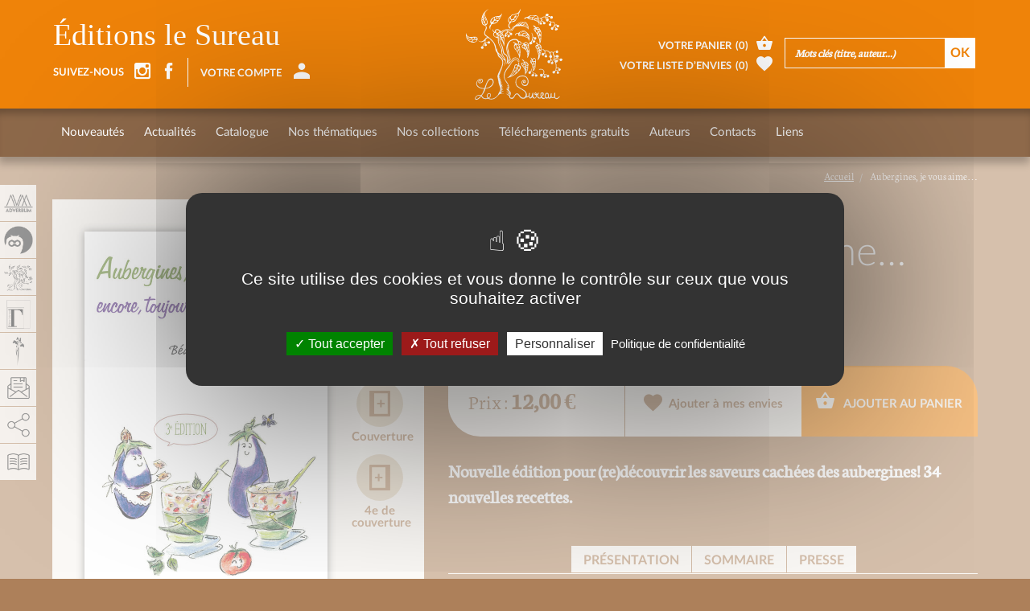

--- FILE ---
content_type: text/html; charset=utf-8
request_url: https://adverbum.fr/editions-le-sureau/beatrice-vigot-lagandre/aubergines-je-vous-aime_ka5m194p8ql.html
body_size: 15413
content:
<!DOCTYPE html>
<html lang="fr">
  <head>
    <meta charset="utf-8">
<title>Aubergines, je vous aime…, Béatrice Vigot-Lagandré, Éditions le Sureau</title>
<meta http-equiv="X-UA-Compatible" content="IE=edge">
<meta name="viewport" content="width=device-width, initial-scale=1">

<meta name="facebook-domain-verification" content="uisvzlhgtg7q88ai0vzopjywn0b3g2" />
<meta name="google-site-verification" content="XiD2jwvrYCPJQ_nQQW3OsHj-KTs89XawhSpJNVUHFuw" />

<meta name="robots" content="index, follow" />
<meta name="keywords" content="adverbum, sureau Recettes par ingr&eacute;dients Recettes th&eacute;matiques Cuisine Herboristerie Di&eacute;t&eacute;tique Art du bain Voyages Provence Science" />
<meta name="description" content="Vous pensez que l&rsquo;aubergine ne se pla&icirc;t que cuite en ratatouille ? Aubergines, je vous aime&hellip; vous propose de nouvelles id&eacute;es, simples, originales et app&eacute;tissantes, pour cuisiner ce l&eacute;gume m&eacute;diterran&eacute;en riche en saveurs. Mine de bienfaits..." />
<meta property="og:title" content="Aubergines, je vous aime&hellip;, B&eacute;atrice Vigot-Lagandr&eacute;" />
<meta property="og:description" content="Vous pensez que l&rsquo;aubergine ne se pla&icirc;t que cuite en ratatouille ? Aubergines, je vous aime&hellip; vous propose de nouvelles id&eacute;es, simples, originales et app&eacute;tissantes, pour cuisiner ce l&eacute;gume m&eacute;diterran&eacute;en riche en saveurs. Mine de bienfaits..." />
<meta property="og:image" content="https://adverbum.fr:443/csx/scripts/resizer.php?filename=T001%2FF0003%2F59%2Fdd%2Fka5m194p8ql&amp;mime=image%252Fjpeg&amp;originalname=Aubergines+2022.jpg&amp;geometry=527x527%3E" />
<meta property="og:type" content="book" />
<meta property="book:isbn" content="978-2-36402-166-2" />


<meta property="fb:app_id" content="3211133445798177" />
<meta property="og:url" content="https://adverbum.fr" />
<meta property="og:type" content="website" />

<link rel="canonical" href="https://adverbum.fr:443/editions-le-sureau/beatrice-vigot-lagandre/aubergines-je-vous-aime-9782364021662_ka5m194p8ql.html" />

<base href="/" />
<link rel="apple-touch-icon" href="images/sureau/apple-touch-icon.png">
<link rel="shortcut icon" href="images/sureau/favicon.ico">

<script src="https://ajax.googleapis.com/ajax/libs/jquery/1.11.1/jquery.min.js"></script>
<script type="text/javascript" src="/csx/scripts/onejs.php?files=/csx/src/Core/public/generic.js:/csx/src/Core/public/generic8.js:"></script>

<link rel="stylesheet" type="text/css" href="/csx/scripts/onecss.php?minify=1&ts=20210921&files=/css/style-1cols.css:/css/styles-sureau.css:/tzr/corail-responsive/js/ekko-lightbox/ekko-lightbox.min.css:/css/dev.css:" />

<script>
  var tarteaucitronCustomText = {
    "adblock": "Bonjour! Ce site joue la transparence et vous donne le choix des services tiers à activer.",
    "adblock_call": "Merci de désactiver votre adblocker pour commencer la personnalisation.",
    "reload": "Recharger la page",
    "alertBigScroll": "En continuant de défiler,",
    "alertBigClick": "En poursuivant votre navigation,",
    "alertBig": "vous acceptez l'utilisation de services tiers pouvant installer des cookies",
    "alertBigPrivacy": "Ce site utilise des cookies et vous donne le contrôle sur ceux que vous souhaitez activer",
    "alertSmall": "Gestion des services",
    "acceptAll": "Tout accepter",
    "personalize": "Personnaliser",
    "close": "Fermer",
    "privacyUrl": "Politique de confidentialité",
    "all": "Préférences pour tous les services",
    "info": "Protection de votre vie privée",
    "disclaimer": "En autorisant ces services tiers, vous acceptez le dépôt et la lecture de cookies et l'utilisation de technologies de suivi nécessaires à leur bon fonctionnement.",
    "allow": "Autoriser",
    "deny": "Interdire",
    "noCookie": "Ce service ne dépose aucun cookie.",
    "useCookie": "Ce service peut déposer",
    "useCookieCurrent": "Ce service a déposé",
    "useNoCookie": "Ce service n'a déposé aucun cookie.",
    "more": "En savoir plus",
    "source": "Voir le site officiel",
    "credit": "Gestion des cookies par tarteaucitron.js",
    "noServices": "Ce site n'utilise aucun cookie nécessitant votre consentement.",
    "toggleInfoBox": "Afficher/masquer les informations sur le stockage des cookies",
    "title": "Panneau de gestion des cookies",
    "cookieDetail": "Détail des cookies",
    "ourSite": "sur notre site",
    "newWindow": "(nouvelle fenêtre)",
    "allowAll": "Tout accepter",
    "denyAll": "Tout refuser",
    "fallback": "est désactivé.",
    "ads": {
      "title": "Régies publicitaires",
      "details": "Les régies publicitaires permettent de générer des revenus en commercialisant les espaces publicitaires du site."
    },
    "analytic": {
      "title": "Mesure d'audience",
      "details": "Les services de mesure d'audience permettent de générer des statistiques de fréquentation utiles à l'amélioration du site."
    },
    "social": {
      "title": "Réseaux sociaux",
      "details": "Les réseaux sociaux permettent d'améliorer la convivialité du site et aident à sa promotion via les partages."
    },
    "video": {
      "title": "Vidéos",
      "details": "Les services de partage de vidéo permettent d'enrichir le site de contenu multimédia et augmentent sa visibilité."
    },
    "comment": {
      "title": "Commentaires",
      "details": "Les gestionnaires de commentaires facilitent le dépôt de vos commentaires et luttent contre le spam."
    },
    "support": {
      "title": "Support",
      "details": "Les services de support vous permettent d'entrer en contact avec l'équipe du site et d'aider à son amélioration."
    },
    "api": {
      "title": "APIs",
      "details": "Les APIs permettent de charger des scripts : géolocalisation, moteurs de recherche, traductions, ..."
    },
    "other": {
      "title": "Autre",
      "details": "Services visant à afficher du contenu web."
    }
  };
</script>
<script src="/csx/VendorJS/node_modules/tarteaucitronjs/tarteaucitron.js"></script>
<script>tarteaucitron.init({
"privacyUrl": "/mentions-adverbum.html",
"hashtag": "#tarteaucitron",
"cookieName": "tarteaucitron",
"orientation": "middle",
"showAlertSmall": false,
"showIcon": false,
"iconPosition": "BottomRight",
"cookieslist": false,
"adblocker": false,
"AcceptAllCta": true,
"DenyAllCta": true,
"highPrivacy": true,
"handleBrowserDNTRequest": false,
"removeCredit": false,
"moreInfoLink": false,
"useExternalCss": false,
"readmoreLink": "",
"mandatory": true,
"closePopup": false,
});
</script>

  </head>
  <body class="alias-ouvrage-le-sureau style-sureau">
    <a id="top"></a>
    <div class="cv3-main container-fluid">
      <div class="row">
        <div class="col-md-12 hidden-xs hidden-sm">
  <div class="cv3-chemin clearfix">
    <ol class="breadcrumb" itemscope itemtype="https://schema.org/BreadcrumbList">
                         <li itemprop="itemListElement" itemscope itemtype="https://schema.org/ListItem">
            <a itemprop="item" title="Accueil" href="/home-le-sureau.html">
			<span itemprop="name">Accueil</span>
			</a>
			<meta itemprop="position" content="1" />
          </li>
                                <li itemprop="itemListElement" itemscope itemtype="https://schema.org/ListItem">
		  <span itemprop="name">Aubergines, je vous aime…</span>
		  <meta itemprop="position" content="2" />
		  </li>
                  </ol>
  </div>
</div>
        
        <article class="col-xs-12" role="main">
          <div id="tzr-page-content" class="tzr-page-content clearfix">
                            <div class="fiche">
  <div class="row">
    <div class="col-xs-12 col-md-7 pull-right">
      <ul class="social">
                        <li><a href="#" onClick="javascript:history.back();"> Page précédente</a></li>
              </ul>
      <h1>Aubergines, je vous aime…</h1>
      <h2>encore, toujours et à jamais !</h2>      <div class="auteur clearfix">
                <a href="/auteur/beatrice-vigot-lagandre_557550642e2462211d5a953a160f7b2e.html?oidbook=T001:ka5m194p8ql">Béatrice Vigot-Lagandré <span class="glyphicon adico-add-circle"></span></a>
              </div>
    </div>
    <div class="col-xs-12 col-md-5">
      <div class="couverture clearfix">
                         

<picture><!--[if IE 9]><video style="display: none;"><![endif]--><source media="(min-width: 1200px)" srcset="/csx/scripts/resizer.php?filename=T001%2FF0003%2F59%2Fdd%2Fka5m194p8ql&amp;mime=image%252Fjpeg&amp;originalname=Aubergines+2022.jpg&amp;geometry=585x%3E 1x, /csx/scripts/resizer.php?filename=T001%2FF0003%2F59%2Fdd%2Fka5m194p8ql&amp;mime=image%252Fjpeg&amp;originalname=Aubergines+2022.jpg&amp;geometry=1170x%3E 2x"><source media="(min-width: 992px)" srcset="/csx/scripts/resizer.php?filename=T001%2FF0003%2F59%2Fdd%2Fka5m194p8ql&amp;mime=image%252Fjpeg&amp;originalname=Aubergines+2022.jpg&amp;geometry=485x%3E 1x, /csx/scripts/resizer.php?filename=T001%2FF0003%2F59%2Fdd%2Fka5m194p8ql&amp;mime=image%252Fjpeg&amp;originalname=Aubergines+2022.jpg&amp;geometry=970x%3E 2x"><source media="(min-width: 768px)" srcset="/csx/scripts/resizer.php?filename=T001%2FF0003%2F59%2Fdd%2Fka5m194p8ql&amp;mime=image%252Fjpeg&amp;originalname=Aubergines+2022.jpg&amp;geometry=375x%3E 1x, /csx/scripts/resizer.php?filename=T001%2FF0003%2F59%2Fdd%2Fka5m194p8ql&amp;mime=image%252Fjpeg&amp;originalname=Aubergines+2022.jpg&amp;geometry=750x%3E 2x"><source media="(min-width: 300px)" srcset="/csx/scripts/resizer.php?filename=T001%2FF0003%2F59%2Fdd%2Fka5m194p8ql&amp;mime=image%252Fjpeg&amp;originalname=Aubergines+2022.jpg&amp;geometry=740x%3E 1x, /csx/scripts/resizer.php?filename=T001%2FF0003%2F59%2Fdd%2Fka5m194p8ql&amp;mime=image%252Fjpeg&amp;originalname=Aubergines+2022.jpg&amp;geometry=1480x%3E 2x"><!--[if IE 9]></video><![endif]--><img class="img-responsive" src="/csx/scripts/resizer.php?filename=T001%2FF0003%2F59%2Fdd%2Fka5m194p8ql&amp;mime=image%252Fjpeg&amp;originalname=Aubergines+2022.jpg&amp;geometry=320x%3E"  alt="image" title="" ></picture>

                


                <ul>
                    <li><a href="https://www.calameo.com/read/000219963009632e4ebaf" title="Aubergines, je vous aime…" class="nyroModal" data-width="1000" data-height="700"><span class="glyphicon adico-calameo"></span><span class="glyphicon adico-label">Feuilleter</span></a></li>
                              <li><a href="/index.php?alias=ouvrage-le-sureau&oidbook=T001:ka5m194p8ql&function=livreDetail&template=inc/rapport.html" title="14 x 22 cm" data-width="660" class="nyroModal"><span class="glyphicon adico-format"></span><span class="glyphicon adico-label">Format</span></a>
          </li>
                               <li><a href="/csx/scripts/resizer.php?filename=T001%2FF0003%2F59%2Fdd%2Fka5m194p8ql&amp;mime=image%252Fjpeg&amp;originalname=Aubergines+2022.jpg&geometry=1200x%5E" title="Aubergines, je vous aime…" class="nyroModal"><span class="glyphicon adico-couverture"></span><span class="glyphicon adico-label">Couverture</span></a></li>
                              <li><a href="/csx/scripts/resizer.php?filename=T001%2FF0005%2F59%2Fdd%2Fka5m194p8ql&amp;mime=image%252Fjpeg&amp;originalname=Aubergines+2020+4.jpg&geometry=1200x%5E" title="Aubergines, je vous aime…" class="nyroModal"><span class="glyphicon adico-couverture-4"></span><span class="glyphicon adico-label">4e de couverture</span></a></li>
                  </ul>
      </div>

      <div class="livre-plus clearfix">
        <div class="caracteristiques">
          <ul>
                        <li><strong>Collection :</strong>
              <a href="
                                /index.php?alias=collection-je-vous-aime
                                ">Je vous aime</a>
            </li>
                                    <li>
              <strong>Thèmes :</strong>
                            <a href="                /index.php?alias=SureauMR&thema=T002:b6be229e68bcc9faecb99980cafac48b
                                ">Cuisine</a>,                             <a href="                /index.php?alias=SureauMR&thema=T002:4mn7bqx4c4mm
                                ">Légumes</a>,                             <a href="                /index.php?alias=SureauMR&thema=T002:4j3gl8x3hnye
                                ">Recettes par ingrédients</a>                          </li>
                         <li><strong>Nombre de pages :</strong> 72</li>            <li><strong>Format :</strong> 14 x 22 cm</li>             <li><strong>ISBN</strong> : 978-2-36402-166-2</li>                        	    <!-- osouscr->raw : 2 -->
	    <!-- opromook->raw : 2 -->
	    <!-- promo :  -->
	    <!-- promottc : 0 -->
	    <!-- prixttc : 12,00 -->
                        <li><strong>Prix</strong> : 12,00&nbsp;&euro;</span></li>
          
                                      </ul>
      </div>
      <div class="version">
        <ul id="conteneurListeLiensEbook">
                              <li><a href=/editions-le-sureau/beatrice-vigot-lagandre/epub-aubergines-je-vous-aime-9782364021686_9t9kam7ns4n.html><span class="glyphicon adico-file-epub"></span><span class="glyphicon adico-label">ePUB</span></a></li>
                    <li><a href=/editions-le-sureau/beatrice-vigot-lagandre/ebook-aubergines-je-vous-aime-9782364021679_kbmkam7eqct.html><span class="glyphicon adico-file-pdf"></span><span class="glyphicon adico-label">Ebook-PDF</span></a></li>
                                      </ul>
      </div>
    </div>
        <div class="calameo hidden-xs hidden-sm">
      <iframe class="iframeCalameo" src="//v.calameo.com/?bkcode=000219963009632e4ebaf&authid=&mode=mini&showsharemenu=false&clickto=embed&page=2&autoflip=2" width="100%" height="500" frameborder="0" scrolling="no" allowtransparency="" allowfullscreen=""></iframe>
    </div>
      </div>
  <div class="col-xs-12 col-md-7">
    <div class="fiche-content selection-item" data-oid="T001:ka5m194p8ql">
      <div class="achat clearfix">
                <div class="prix">Prix : <span>12,00&nbsp;&euro;</span></div>
                <div class="favoris">
          <a href="#" class="selection-add"><span class="glyphicon adico-favorite"></span>Ajouter à mes envies</a>
          <a href="#" class="selection-del"><span class="glyphicon adico-favorite"></span>Retirer de mes envies</a>
        </div>
                <div class="ajout-panier">
          <a href="#" class="addToCart"
            data-oid="T001:ka5m194p8ql"
            data-souscription=""
            data-datepublication="25/05/2020"
            data-title="Ajout au panier">
            <span class="glyphicon adico-basket"></span>
            Ajouter au panier          </a>
        </div>
              </div>

                  <div class="chapo clearfix">
        <p>Nouvelle édition pour (re)découvrir les saveurs cachées des aubergines! 34 nouvelles recettes.</p>
      </div>
            <ul class="ancres always-open hidden-sm hidden-xs">
                <li><a role="button" data-toggle="collapse" data-parent="#accordion" href="javascript:;" data-target="#collapseOne" aria-expanded="true" aria-controls="collapseOne">Présentation</a></li>
                                <li><a role="button" data-toggle="collapse" data-parent="#accordion" href="javascript:;" data-target="#collapseTwo" aria-expanded="false" aria-controls="collapseTwo">Sommaire</a></li>
                                                <li><a role="button" data-toggle="collapse" data-parent="#accordion" href="javascript:;" data-target="#collapseThree" aria-expanded="false" aria-controls="collapseThree">Presse</a></li>
              </ul>
      <div class="panel-group" id="accordion" role="tablist" aria-multiselectable="true">
                <div class="panel panel-default">
          <div class="panel-heading hidden-lg hidden-md" role="tab" id="headingOne">
            <h4 class="panel-title">
              <a role="button" data-toggle="collapse" href="javascript:void(0)" data-target="#collapseOne,#frenchDescPart" aria-expanded="true" aria-controls="collapseOne">
                Présentation
              </a>
            </h4>
          </div>
          <div id="collapseOne" class="panel-collapse collapse in" role="tabpanel" aria-labelledby="headingOne">
            <ul class="language-switcher">
                                                      </ul>
            <div class="panel-body tab-content">
              <div id="frenchDescPart" class="tab-pane active" role="tabpanel">
                <p><p>
  Vous pensez que l’aubergine ne se plaît que cuite en ratatouille ?<br />
  <em>Aubergines, je vous aime…</em> vous propose de nouvelles idées, simples, originales et appétissantes, pour cuisiner ce légume méditerranéen riche en saveurs.<br />
  Mine de bienfaits nutritionnels, excellente pour la santé, l’aubergine se révèle exquise et se prête à de multiples préparations, des plus faciles aux plus inattendues.<br />
  En entrée rafraîchissante, en version sucrée-salée, épicée… et même à l’heure du dessert, vous serez conquis par sa saveur fine et délicate.<br />
  Laissez-vous séduire par ces recettes savoureuses et originales, qui enchanteront vos papilles.<br />
  <strong>Nouvelle édition avec trente-quatre nouvelles recettes originales.</strong>
</p>
<hr />
<p>
  Images de la version imprimée :
</p>
<div class="tumblr-post" data-did="58597c158bed65bc93b04b8469db7d7baa40aea4" data-href="https://embed.tumblr.com/embed/post/GsuNXRxXb5BStFv3eDEzmQ/619189580117180416">
  <a href="https://lesureau-blog.tumblr.com/post/619189580117180416/aubergines-je-vous-aime-edition-2020">https://lesureau-blog.tumblr.com/post/619189580117180416/aubergines-je-vous-aime-edition-2020</a>
</div>
<script async="async" src="https://assets.tumblr.com/post.js" type="text/javascript"></script></p>              </div>
                                        </div>
          </div>
        </div>
                        <div class="panel panel-default">
          <div class="panel-heading hidden-lg hidden-md" role="tab" id="headingTwo">
            <h4 class="panel-title">
              <a class="collapsed" role="button" data-toggle="collapse" data-target="#collapseTwo" href="javascript:void(0)" aria-expanded="false" aria-controls="collapseTwo">
                Sommaire
              </a>
            </h4>
          </div>
          <div id="collapseTwo" class="panel-collapse collapse" role="tabpanel" aria-labelledby="headingTwo">
            <div class="panel-body">
              <p><h4>
  Mise en bouche
</h4>
<h4>
  <br />
  Entrées    
</h4>
<p>
  <br />
  Caponata d’aubergines*<br />
  Crème d’aubergines et de courgettes aux herbes<br />
  Tarte aubergines tomates pecorino*<br />
  Caviar d’aubergines<br />
  Aubergines et courgettes marinées au vinaigre balsamique*<br />
  Verrines d’aubergine au sésame<br />
  Wrap aux légumes d’été*<br />
  Tatin d’aubergines*<br />
  Salade d’aubergines parfumées au citron<br />
  Fines tartelettes aux aubergines*<br />
  Caviar d’aubergines aux champignons*<br />
  Salade aux aubergines grillées<br />
  Aubergines aux anchois et aux câpres<br />
  Crostinis d’aubergines<br />
  Rouleaux d’aubergine et truite fumée<br />
  Tarte aubergines et basilic<br />
  Salade d’aubergines et de courgettes cuites*<br />
  Gaspacho d’aubergines et tomates<br />
  Toasts aux aubergines et aux noix<br />
  Aubergines aux épices*<br />
  Rouleaux d’aubergines sauce chili<br />
  Terrine d’aubergines façon charlotte*<br />
  Soufflés d’aubergines<br />
  Salade de légumes grillés*<br />
  Terrine d’aubergines aux olives
</p>
<h4>
  <br />
  Plats
</h4>
<p>
  <br />
  Aubergines à la bolognaise*<br />
  Aubergines farcies*<br />
  Papeton d’aubergines<br />
  Aubergines au four toutes simples*<br />
  Aubergines au tofu<br />
  Veau aux aubergines<br />
  Curry d’aubergines*<br />
  Colombo de poulet aux aubergines<br />
  Sauté de porc aux aubergines et poivrons*<br />
  Aubergines à la parmesane*<br />
  Millefeuille de cabillaud et aubergines en papillote<br />
  Aubergines à la grecque*<br />
  Petits rouleaux de veau aux aubergines et mozzarelle<br />
  Tajine de keftas d’agneau et aubergines<br />
  Gratin d’aubergines et quinoa*<br />
  Aubergines au bacon<br />
  Croustillants d’aubergines à l’agneau et à la feta<br />
  Filet mignon aux aubergines*<br />
  Crumble de légumes<br />
  Moussaka végétarienne*<br />
  Clafoutis d’aubergines à la menthe*<br />
  Gratin d’aubergines au fromage<br />
  « Frites » d’aubergine<br />
  Curry de patates douces et aubergines*<br />
  Aubergines confites aux deux vinaigres<br />
  Côtes d’agneau grillées aux aubergines*<br />
  Croque-aubergine*<br />
  Gratin d’aubergines et polenta<br />
  Pâtes aux aubergines<br />
  Aubergines au fenouil<br />
  Aubergines aux amandes<br />
  Pennes aux aubergines, noix et gorgonzola*<br />
  Gratin d’aubergines et halloumi*<br />
  Aubergines au riz<br />
  Aubergines au lait de coco*<br />
  Aubergines de l’Imam Bayildi<br />
  Boulgour aux aubergines et sésame*<br />
  Aubergines au pesto<br />
  Burger aux aubergines*<br />
  Compotée d’aubergines et purée de cacahuètes*<br />
  Aubergines à l’ail et au gruyère<br />
  Aubergines farcies aux figues<br />
  Gratin d’aubergines et de potiron<br />
  Escalopes de poulet farcies aux aubergines*<br />
  Poêlée d’aubergines et gnocchis*<br />
  Flans à l’aubergine*
</p>
<h4>
  <br />
  Desserts
</h4>
<p>
  Confiture d’aubergines<br />
  Flan à l’aubergine, aux pommes et raisins
</p>
<p>
   
</p>
<p>
  * Nouvelles recettes de l'édition 2020
</p></p>
            </div>
          </div>
        </div>
                        <div class="panel panel-default">
          <div class="panel-heading hidden-lg hidden-md" role="tab" id="headingThree">
            <h4 class="panel-title">
              <a class="collapsed" role="button" data-toggle="collapse" data-target="#collapseThree" aria-expanded="false" href="javascript:void(0)" aria-controls="collapseThree">
                Presse
              </a>
            </h4>
          </div>
          <div id="collapseThree" class="panel-collapse collapse" role="tabpanel" aria-labelledby="headingThree">
            <div class="panel-body">
              <div class="row">
                <!-- contante $pageType general, livre, auteur -->
<!-- si general, ajout en bas de blocs liens, auteurs, livres -->
<!-- si livre, ajout sous le titre des auteurs  -->
<!-- si auteur, ajout sous le titre des livres  -->
<div class="col-xs-12 col-sm-4 col-md-3 col-lg-4 press-liste">
  <span class="press-img">
    <span class="press-img-center"></span>
        <picture><!--[if IE 9]><video style="display: none;"><![endif]--><source media="(min-width: 1200px)" srcset="/csx/scripts/resizer.php?filename=T022%2FFILES%2F16%2Fb3%2F4kdrku9w33zs&amp;mime=image%252Fjpeg&amp;originalname=FLD+d%C3%A9cembre+2004.jpg&amp;geometry=585x%3E 1x, /csx/scripts/resizer.php?filename=T022%2FFILES%2F16%2Fb3%2F4kdrku9w33zs&amp;mime=image%252Fjpeg&amp;originalname=FLD+d%C3%A9cembre+2004.jpg&amp;geometry=1170x%3E 2x"><source media="(min-width: 992px)" srcset="/csx/scripts/resizer.php?filename=T022%2FFILES%2F16%2Fb3%2F4kdrku9w33zs&amp;mime=image%252Fjpeg&amp;originalname=FLD+d%C3%A9cembre+2004.jpg&amp;geometry=485x%3E 1x, /csx/scripts/resizer.php?filename=T022%2FFILES%2F16%2Fb3%2F4kdrku9w33zs&amp;mime=image%252Fjpeg&amp;originalname=FLD+d%C3%A9cembre+2004.jpg&amp;geometry=970x%3E 2x"><source media="(min-width: 768px)" srcset="/csx/scripts/resizer.php?filename=T022%2FFILES%2F16%2Fb3%2F4kdrku9w33zs&amp;mime=image%252Fjpeg&amp;originalname=FLD+d%C3%A9cembre+2004.jpg&amp;geometry=375x%3E 1x, /csx/scripts/resizer.php?filename=T022%2FFILES%2F16%2Fb3%2F4kdrku9w33zs&amp;mime=image%252Fjpeg&amp;originalname=FLD+d%C3%A9cembre+2004.jpg&amp;geometry=750x%3E 2x"><source media="(min-width: 300px)" srcset="/csx/scripts/resizer.php?filename=T022%2FFILES%2F16%2Fb3%2F4kdrku9w33zs&amp;mime=image%252Fjpeg&amp;originalname=FLD+d%C3%A9cembre+2004.jpg&amp;geometry=740x%3E 1x, /csx/scripts/resizer.php?filename=T022%2FFILES%2F16%2Fb3%2F4kdrku9w33zs&amp;mime=image%252Fjpeg&amp;originalname=FLD+d%C3%A9cembre+2004.jpg&amp;geometry=1480x%3E 2x"><!--[if IE 9]></video><![endif]--><img class="img-responsive" src="/csx/scripts/resizer.php?filename=T022%2FFILES%2F16%2Fb3%2F4kdrku9w33zs&amp;mime=image%252Fjpeg&amp;originalname=FLD+d%C3%A9cembre+2004.jpg&amp;geometry=320x%3E"  alt="image" title="" ></picture>
      </span>
  <span class="titre">FLD septembre 2004</span>
    <span class="date">Rédigé le Mercredi  1  septembre 2004</span>
  
        <a class="nyroModal"  title="FLD septembre 2004" href="#modal0" data-element="#modal0">
    <span class="lien"><span class="glyphicon adico-add"></span></span>
  </a>
  <div id="modal0"  class="activemodal" style="display:none;">
    <div class="cv3-imagetxt clearfix">
            <picture><!--[if IE 9]><video style="display: none;"><![endif]--><source media="(min-width: 1200px)" srcset="/csx/scripts/resizer.php?filename=T022%2FFILES%2F16%2Fb3%2F4kdrku9w33zs&amp;mime=image%252Fjpeg&amp;originalname=FLD+d%C3%A9cembre+2004.jpg&amp;geometry=585x%3E 1x, /csx/scripts/resizer.php?filename=T022%2FFILES%2F16%2Fb3%2F4kdrku9w33zs&amp;mime=image%252Fjpeg&amp;originalname=FLD+d%C3%A9cembre+2004.jpg&amp;geometry=1170x%3E 2x"><source media="(min-width: 992px)" srcset="/csx/scripts/resizer.php?filename=T022%2FFILES%2F16%2Fb3%2F4kdrku9w33zs&amp;mime=image%252Fjpeg&amp;originalname=FLD+d%C3%A9cembre+2004.jpg&amp;geometry=485x%3E 1x, /csx/scripts/resizer.php?filename=T022%2FFILES%2F16%2Fb3%2F4kdrku9w33zs&amp;mime=image%252Fjpeg&amp;originalname=FLD+d%C3%A9cembre+2004.jpg&amp;geometry=970x%3E 2x"><source media="(min-width: 768px)" srcset="/csx/scripts/resizer.php?filename=T022%2FFILES%2F16%2Fb3%2F4kdrku9w33zs&amp;mime=image%252Fjpeg&amp;originalname=FLD+d%C3%A9cembre+2004.jpg&amp;geometry=375x%3E 1x, /csx/scripts/resizer.php?filename=T022%2FFILES%2F16%2Fb3%2F4kdrku9w33zs&amp;mime=image%252Fjpeg&amp;originalname=FLD+d%C3%A9cembre+2004.jpg&amp;geometry=750x%3E 2x"><source media="(min-width: 300px)" srcset="/csx/scripts/resizer.php?filename=T022%2FFILES%2F16%2Fb3%2F4kdrku9w33zs&amp;mime=image%252Fjpeg&amp;originalname=FLD+d%C3%A9cembre+2004.jpg&amp;geometry=740x%3E 1x, /csx/scripts/resizer.php?filename=T022%2FFILES%2F16%2Fb3%2F4kdrku9w33zs&amp;mime=image%252Fjpeg&amp;originalname=FLD+d%C3%A9cembre+2004.jpg&amp;geometry=1480x%3E 2x"><!--[if IE 9]></video><![endif]--><img class="img-responsive" src="/csx/scripts/resizer.php?filename=T022%2FFILES%2F16%2Fb3%2F4kdrku9w33zs&amp;mime=image%252Fjpeg&amp;originalname=FLD+d%C3%A9cembre+2004.jpg&amp;geometry=320x%3E"  alt="image" title="" ></picture>
                  <h2>FLD septembre 2004</h2>
                  <span class="resume"><p>
  <em>Article lié à l'ancienne édition d'</em>Aubergines, je vous aime... <em>:</em>
</p>
<p>
  Il s'agit de livrets illustrés de 70 pages protégés d'une couverture en plastique transparente adaptées aux séjours prolongés dans les cuisines les plus actives. A l'intérieur, des conseils, des recettes simples et rapides à mettre en oeuvres de l'éntrée au dessert. De qui renouer avec le plaisir de consommer des légumes, en toute gourmandise.
</p></span>
                              <h5 class="border-top-link-modal">Auteur  associé :</h5>
            <p class="resume">
                <a href="/auteur/beatrice-vigot-lagandre_557550642e2462211d5a953a160f7b2e.html">Béatrice Vigot-Lagandré</a><br/>
              </p>
                </div>
  </div>
</div>


<div class="col-xs-12 col-sm-4 col-md-3 col-lg-4 press-liste">
  <span class="press-img">
    <span class="press-img-center"></span>
        <picture><!--[if IE 9]><video style="display: none;"><![endif]--><source media="(min-width: 1200px)" srcset="/csx/scripts/resizer.php?filename=T022%2FFILES%2F23%2F29%2F4ke5sjhftm9u&amp;mime=image%252Fjpeg&amp;originalname=aubergines+guilde+des+terroirs.jpg&amp;geometry=585x%3E 1x, /csx/scripts/resizer.php?filename=T022%2FFILES%2F23%2F29%2F4ke5sjhftm9u&amp;mime=image%252Fjpeg&amp;originalname=aubergines+guilde+des+terroirs.jpg&amp;geometry=1170x%3E 2x"><source media="(min-width: 992px)" srcset="/csx/scripts/resizer.php?filename=T022%2FFILES%2F23%2F29%2F4ke5sjhftm9u&amp;mime=image%252Fjpeg&amp;originalname=aubergines+guilde+des+terroirs.jpg&amp;geometry=485x%3E 1x, /csx/scripts/resizer.php?filename=T022%2FFILES%2F23%2F29%2F4ke5sjhftm9u&amp;mime=image%252Fjpeg&amp;originalname=aubergines+guilde+des+terroirs.jpg&amp;geometry=970x%3E 2x"><source media="(min-width: 768px)" srcset="/csx/scripts/resizer.php?filename=T022%2FFILES%2F23%2F29%2F4ke5sjhftm9u&amp;mime=image%252Fjpeg&amp;originalname=aubergines+guilde+des+terroirs.jpg&amp;geometry=375x%3E 1x, /csx/scripts/resizer.php?filename=T022%2FFILES%2F23%2F29%2F4ke5sjhftm9u&amp;mime=image%252Fjpeg&amp;originalname=aubergines+guilde+des+terroirs.jpg&amp;geometry=750x%3E 2x"><source media="(min-width: 300px)" srcset="/csx/scripts/resizer.php?filename=T022%2FFILES%2F23%2F29%2F4ke5sjhftm9u&amp;mime=image%252Fjpeg&amp;originalname=aubergines+guilde+des+terroirs.jpg&amp;geometry=740x%3E 1x, /csx/scripts/resizer.php?filename=T022%2FFILES%2F23%2F29%2F4ke5sjhftm9u&amp;mime=image%252Fjpeg&amp;originalname=aubergines+guilde+des+terroirs.jpg&amp;geometry=1480x%3E 2x"><!--[if IE 9]></video><![endif]--><img class="img-responsive" src="/csx/scripts/resizer.php?filename=T022%2FFILES%2F23%2F29%2F4ke5sjhftm9u&amp;mime=image%252Fjpeg&amp;originalname=aubergines+guilde+des+terroirs.jpg&amp;geometry=320x%3E"  alt="image" title="" ></picture>
      </span>
  <span class="titre">Guilde des terroirs</span>
    <span class="date">Rédigé le Jeudi  1  septembre 2005</span>
  
        <a class="nyroModal"  title="Guilde des terroirs" href="#modal1" data-element="#modal1">
    <span class="lien"><span class="glyphicon adico-add"></span></span>
  </a>
  <div id="modal1"  class="activemodal" style="display:none;">
    <div class="cv3-imagetxt clearfix">
            <picture><!--[if IE 9]><video style="display: none;"><![endif]--><source media="(min-width: 1200px)" srcset="/csx/scripts/resizer.php?filename=T022%2FFILES%2F23%2F29%2F4ke5sjhftm9u&amp;mime=image%252Fjpeg&amp;originalname=aubergines+guilde+des+terroirs.jpg&amp;geometry=585x%3E 1x, /csx/scripts/resizer.php?filename=T022%2FFILES%2F23%2F29%2F4ke5sjhftm9u&amp;mime=image%252Fjpeg&amp;originalname=aubergines+guilde+des+terroirs.jpg&amp;geometry=1170x%3E 2x"><source media="(min-width: 992px)" srcset="/csx/scripts/resizer.php?filename=T022%2FFILES%2F23%2F29%2F4ke5sjhftm9u&amp;mime=image%252Fjpeg&amp;originalname=aubergines+guilde+des+terroirs.jpg&amp;geometry=485x%3E 1x, /csx/scripts/resizer.php?filename=T022%2FFILES%2F23%2F29%2F4ke5sjhftm9u&amp;mime=image%252Fjpeg&amp;originalname=aubergines+guilde+des+terroirs.jpg&amp;geometry=970x%3E 2x"><source media="(min-width: 768px)" srcset="/csx/scripts/resizer.php?filename=T022%2FFILES%2F23%2F29%2F4ke5sjhftm9u&amp;mime=image%252Fjpeg&amp;originalname=aubergines+guilde+des+terroirs.jpg&amp;geometry=375x%3E 1x, /csx/scripts/resizer.php?filename=T022%2FFILES%2F23%2F29%2F4ke5sjhftm9u&amp;mime=image%252Fjpeg&amp;originalname=aubergines+guilde+des+terroirs.jpg&amp;geometry=750x%3E 2x"><source media="(min-width: 300px)" srcset="/csx/scripts/resizer.php?filename=T022%2FFILES%2F23%2F29%2F4ke5sjhftm9u&amp;mime=image%252Fjpeg&amp;originalname=aubergines+guilde+des+terroirs.jpg&amp;geometry=740x%3E 1x, /csx/scripts/resizer.php?filename=T022%2FFILES%2F23%2F29%2F4ke5sjhftm9u&amp;mime=image%252Fjpeg&amp;originalname=aubergines+guilde+des+terroirs.jpg&amp;geometry=1480x%3E 2x"><!--[if IE 9]></video><![endif]--><img class="img-responsive" src="/csx/scripts/resizer.php?filename=T022%2FFILES%2F23%2F29%2F4ke5sjhftm9u&amp;mime=image%252Fjpeg&amp;originalname=aubergines+guilde+des+terroirs.jpg&amp;geometry=320x%3E"  alt="image" title="" ></picture>
                  <h2>Guilde des terroirs</h2>
                  <span class="resume"><p>
  <em>Article lié à l'ancienne édition d'</em>Aubergines, je vous aime... <em>:</em>
</p>
<p>
   
</p>
<p>
  Certaines plantes servent d'appâts ou de leurres aux insectes. La moutarde attire le papillon blanc des choux, les choux gras attirent les mine uses, les aubergines attirent les doryphores et ce petit livre (14x22,72 p.10 €) -« Aubergines, je vous aime ... de toutes manières» -de Béatrice Vigot-Lagandré attire notre attention et celle de nos lecteurs. Mine de bienfaits nutritionnels, excellente pour la santé, l'aubergine se révèle exquise et se prête à de multiples préparations, des plus faciles aux plus inattendues. i En entrée, en version sucrée-salée, épicée ou même en dessert, vous serez conquis par sa saveur fine et  délicate. Les XVlIIème Entretiens de Belley ne manqueront sans doute pas d'en parler? A lire et à expérimenter.
</p></span>
                              <h5 class="border-top-link-modal">Auteur  associé :</h5>
            <p class="resume">
                <a href="/auteur/beatrice-vigot-lagandre_557550642e2462211d5a953a160f7b2e.html">Béatrice Vigot-Lagandré</a><br/>
              </p>
                </div>
  </div>
</div>


<div class="col-xs-12 col-sm-4 col-md-3 col-lg-4 press-liste">
  <span class="press-img">
    <span class="press-img-center"></span>
        <picture><!--[if IE 9]><video style="display: none;"><![endif]--><source media="(min-width: 1200px)" srcset="/csx/scripts/resizer.php?filename=T022%2FFILES%2Fd7%2Faf%2F4kdrm2v728in&amp;mime=image%252Fjpeg&amp;originalname=Information+agricole+decembre+2004.jpg&amp;geometry=585x%3E 1x, /csx/scripts/resizer.php?filename=T022%2FFILES%2Fd7%2Faf%2F4kdrm2v728in&amp;mime=image%252Fjpeg&amp;originalname=Information+agricole+decembre+2004.jpg&amp;geometry=1170x%3E 2x"><source media="(min-width: 992px)" srcset="/csx/scripts/resizer.php?filename=T022%2FFILES%2Fd7%2Faf%2F4kdrm2v728in&amp;mime=image%252Fjpeg&amp;originalname=Information+agricole+decembre+2004.jpg&amp;geometry=485x%3E 1x, /csx/scripts/resizer.php?filename=T022%2FFILES%2Fd7%2Faf%2F4kdrm2v728in&amp;mime=image%252Fjpeg&amp;originalname=Information+agricole+decembre+2004.jpg&amp;geometry=970x%3E 2x"><source media="(min-width: 768px)" srcset="/csx/scripts/resizer.php?filename=T022%2FFILES%2Fd7%2Faf%2F4kdrm2v728in&amp;mime=image%252Fjpeg&amp;originalname=Information+agricole+decembre+2004.jpg&amp;geometry=375x%3E 1x, /csx/scripts/resizer.php?filename=T022%2FFILES%2Fd7%2Faf%2F4kdrm2v728in&amp;mime=image%252Fjpeg&amp;originalname=Information+agricole+decembre+2004.jpg&amp;geometry=750x%3E 2x"><source media="(min-width: 300px)" srcset="/csx/scripts/resizer.php?filename=T022%2FFILES%2Fd7%2Faf%2F4kdrm2v728in&amp;mime=image%252Fjpeg&amp;originalname=Information+agricole+decembre+2004.jpg&amp;geometry=740x%3E 1x, /csx/scripts/resizer.php?filename=T022%2FFILES%2Fd7%2Faf%2F4kdrm2v728in&amp;mime=image%252Fjpeg&amp;originalname=Information+agricole+decembre+2004.jpg&amp;geometry=1480x%3E 2x"><!--[if IE 9]></video><![endif]--><img class="img-responsive" src="/csx/scripts/resizer.php?filename=T022%2FFILES%2Fd7%2Faf%2F4kdrm2v728in&amp;mime=image%252Fjpeg&amp;originalname=Information+agricole+decembre+2004.jpg&amp;geometry=320x%3E"  alt="image" title="" ></picture>
      </span>
  <span class="titre">Information agricole decembre 2004</span>
    <span class="date">Rédigé le Mercredi  1  décembre 2004</span>
  
        <a class="nyroModal"  title="Information agricole decembre 2004" href="#modal2" data-element="#modal2">
    <span class="lien"><span class="glyphicon adico-add"></span></span>
  </a>
  <div id="modal2"  class="activemodal" style="display:none;">
    <div class="cv3-imagetxt clearfix">
            <picture><!--[if IE 9]><video style="display: none;"><![endif]--><source media="(min-width: 1200px)" srcset="/csx/scripts/resizer.php?filename=T022%2FFILES%2Fd7%2Faf%2F4kdrm2v728in&amp;mime=image%252Fjpeg&amp;originalname=Information+agricole+decembre+2004.jpg&amp;geometry=585x%3E 1x, /csx/scripts/resizer.php?filename=T022%2FFILES%2Fd7%2Faf%2F4kdrm2v728in&amp;mime=image%252Fjpeg&amp;originalname=Information+agricole+decembre+2004.jpg&amp;geometry=1170x%3E 2x"><source media="(min-width: 992px)" srcset="/csx/scripts/resizer.php?filename=T022%2FFILES%2Fd7%2Faf%2F4kdrm2v728in&amp;mime=image%252Fjpeg&amp;originalname=Information+agricole+decembre+2004.jpg&amp;geometry=485x%3E 1x, /csx/scripts/resizer.php?filename=T022%2FFILES%2Fd7%2Faf%2F4kdrm2v728in&amp;mime=image%252Fjpeg&amp;originalname=Information+agricole+decembre+2004.jpg&amp;geometry=970x%3E 2x"><source media="(min-width: 768px)" srcset="/csx/scripts/resizer.php?filename=T022%2FFILES%2Fd7%2Faf%2F4kdrm2v728in&amp;mime=image%252Fjpeg&amp;originalname=Information+agricole+decembre+2004.jpg&amp;geometry=375x%3E 1x, /csx/scripts/resizer.php?filename=T022%2FFILES%2Fd7%2Faf%2F4kdrm2v728in&amp;mime=image%252Fjpeg&amp;originalname=Information+agricole+decembre+2004.jpg&amp;geometry=750x%3E 2x"><source media="(min-width: 300px)" srcset="/csx/scripts/resizer.php?filename=T022%2FFILES%2Fd7%2Faf%2F4kdrm2v728in&amp;mime=image%252Fjpeg&amp;originalname=Information+agricole+decembre+2004.jpg&amp;geometry=740x%3E 1x, /csx/scripts/resizer.php?filename=T022%2FFILES%2Fd7%2Faf%2F4kdrm2v728in&amp;mime=image%252Fjpeg&amp;originalname=Information+agricole+decembre+2004.jpg&amp;geometry=1480x%3E 2x"><!--[if IE 9]></video><![endif]--><img class="img-responsive" src="/csx/scripts/resizer.php?filename=T022%2FFILES%2Fd7%2Faf%2F4kdrm2v728in&amp;mime=image%252Fjpeg&amp;originalname=Information+agricole+decembre+2004.jpg&amp;geometry=320x%3E"  alt="image" title="" ></picture>
                  <h2>Information agricole decembre 2004</h2>
                  <span class="resume"><p>
  <em>Article lié à l'ancienne édition d'</em>Aubergines, je vous aime... <em>:</em>
</p>
<p>
  Déclaration d'amour...à la tomate et l'aubergines
</p>
<p>
  (...) Ces déclarations d'amour, faites avec beaucoup d'humour, donnent immédiatement envie de se familiariser avec la "pomme d'or". Si la tomate a mis du temps à s'imposer sur nos tables, elle a aujourd'hui toute sa place. De la tomate coeur de boeuf à la tomate cerise, en passant par l'olivette, de la tomate côtelée, à la tomate ronde, les façons de la cuisiner sont innombrables. Plus de 80 recettes sont proposées : sauces, boissons, potages, confitures, ou plats plus élaborés. Avez vous déjà testé la mousse de tomates au fromage blanc ? Que diriez vous d'un <em>bloody mary</em> ? Des petits dessins très frais séduiront petits et grands cuisiniers ?  De la même façon, le petit ouvrage à glisser dans sons sac, sur les aubergines; propose une belle panoplie de recettes, bienfaits pour le corps et l'esprit.
</p></span>
                              <h5 class="border-top-link-modal">Auteurs  associés :</h5>
            <p class="resume">
                <a href="/auteur/valerie-gaudant_55d345bd7dd2a6cdcb15e7d42f1b74de.html">Valérie Gaudant</a><br/>
                <a href="/auteur/nathalie-gaudant_97646f5893cf02f18934a273f16a56ef.html">Nathalie Gaudant</a><br/>
                <a href="/auteur/mireille-gayet_334684f05e3670325cdc9232503b7cb5.html">Mireille Gayet</a><br/>
                <a href="/auteur/beatrice-vigot-lagandre_557550642e2462211d5a953a160f7b2e.html">Béatrice Vigot-Lagandré</a><br/>
              </p>
                </div>
  </div>
</div>

<div class="clearfix hidden visible-sm"></div>
<div class="clearfix hidden visible-lg"></div>

<div class="col-xs-12 col-sm-4 col-md-3 col-lg-4 press-liste">
  <span class="press-img">
    <span class="press-img-center"></span>
        <picture><!--[if IE 9]><video style="display: none;"><![endif]--><source media="(min-width: 1200px)" srcset="/csx/scripts/resizer.php?filename=T022%2FFILES%2Fd6%2F7b%2F4z83olghahjr&amp;mime=image%252Fjpeg&amp;originalname=Tele+loisirs.jpg&amp;geometry=585x%3E 1x, /csx/scripts/resizer.php?filename=T022%2FFILES%2Fd6%2F7b%2F4z83olghahjr&amp;mime=image%252Fjpeg&amp;originalname=Tele+loisirs.jpg&amp;geometry=1170x%3E 2x"><source media="(min-width: 992px)" srcset="/csx/scripts/resizer.php?filename=T022%2FFILES%2Fd6%2F7b%2F4z83olghahjr&amp;mime=image%252Fjpeg&amp;originalname=Tele+loisirs.jpg&amp;geometry=485x%3E 1x, /csx/scripts/resizer.php?filename=T022%2FFILES%2Fd6%2F7b%2F4z83olghahjr&amp;mime=image%252Fjpeg&amp;originalname=Tele+loisirs.jpg&amp;geometry=970x%3E 2x"><source media="(min-width: 768px)" srcset="/csx/scripts/resizer.php?filename=T022%2FFILES%2Fd6%2F7b%2F4z83olghahjr&amp;mime=image%252Fjpeg&amp;originalname=Tele+loisirs.jpg&amp;geometry=375x%3E 1x, /csx/scripts/resizer.php?filename=T022%2FFILES%2Fd6%2F7b%2F4z83olghahjr&amp;mime=image%252Fjpeg&amp;originalname=Tele+loisirs.jpg&amp;geometry=750x%3E 2x"><source media="(min-width: 300px)" srcset="/csx/scripts/resizer.php?filename=T022%2FFILES%2Fd6%2F7b%2F4z83olghahjr&amp;mime=image%252Fjpeg&amp;originalname=Tele+loisirs.jpg&amp;geometry=740x%3E 1x, /csx/scripts/resizer.php?filename=T022%2FFILES%2Fd6%2F7b%2F4z83olghahjr&amp;mime=image%252Fjpeg&amp;originalname=Tele+loisirs.jpg&amp;geometry=1480x%3E 2x"><!--[if IE 9]></video><![endif]--><img class="img-responsive" src="/csx/scripts/resizer.php?filename=T022%2FFILES%2Fd6%2F7b%2F4z83olghahjr&amp;mime=image%252Fjpeg&amp;originalname=Tele+loisirs.jpg&amp;geometry=320x%3E"  alt="image" title="" ></picture>
      </span>
  <span class="titre">Télé Loisirs</span>
    <span class="date">Rédigé le Lundi 30  juin 2014</span>
  
        <a class="nyroModal"  title="Télé Loisirs" href="#modal3" data-element="#modal3">
    <span class="lien"><span class="glyphicon adico-add"></span></span>
  </a>
  <div id="modal3"  class="activemodal" style="display:none;">
    <div class="cv3-imagetxt clearfix">
            <picture><!--[if IE 9]><video style="display: none;"><![endif]--><source media="(min-width: 1200px)" srcset="/csx/scripts/resizer.php?filename=T022%2FFILES%2Fd6%2F7b%2F4z83olghahjr&amp;mime=image%252Fjpeg&amp;originalname=Tele+loisirs.jpg&amp;geometry=585x%3E 1x, /csx/scripts/resizer.php?filename=T022%2FFILES%2Fd6%2F7b%2F4z83olghahjr&amp;mime=image%252Fjpeg&amp;originalname=Tele+loisirs.jpg&amp;geometry=1170x%3E 2x"><source media="(min-width: 992px)" srcset="/csx/scripts/resizer.php?filename=T022%2FFILES%2Fd6%2F7b%2F4z83olghahjr&amp;mime=image%252Fjpeg&amp;originalname=Tele+loisirs.jpg&amp;geometry=485x%3E 1x, /csx/scripts/resizer.php?filename=T022%2FFILES%2Fd6%2F7b%2F4z83olghahjr&amp;mime=image%252Fjpeg&amp;originalname=Tele+loisirs.jpg&amp;geometry=970x%3E 2x"><source media="(min-width: 768px)" srcset="/csx/scripts/resizer.php?filename=T022%2FFILES%2Fd6%2F7b%2F4z83olghahjr&amp;mime=image%252Fjpeg&amp;originalname=Tele+loisirs.jpg&amp;geometry=375x%3E 1x, /csx/scripts/resizer.php?filename=T022%2FFILES%2Fd6%2F7b%2F4z83olghahjr&amp;mime=image%252Fjpeg&amp;originalname=Tele+loisirs.jpg&amp;geometry=750x%3E 2x"><source media="(min-width: 300px)" srcset="/csx/scripts/resizer.php?filename=T022%2FFILES%2Fd6%2F7b%2F4z83olghahjr&amp;mime=image%252Fjpeg&amp;originalname=Tele+loisirs.jpg&amp;geometry=740x%3E 1x, /csx/scripts/resizer.php?filename=T022%2FFILES%2Fd6%2F7b%2F4z83olghahjr&amp;mime=image%252Fjpeg&amp;originalname=Tele+loisirs.jpg&amp;geometry=1480x%3E 2x"><!--[if IE 9]></video><![endif]--><img class="img-responsive" src="/csx/scripts/resizer.php?filename=T022%2FFILES%2Fd6%2F7b%2F4z83olghahjr&amp;mime=image%252Fjpeg&amp;originalname=Tele+loisirs.jpg&amp;geometry=320x%3E"  alt="image" title="" ></picture>
                  <h2>Télé Loisirs</h2>
                  <span class="resume"><p>
  <em>Article lié à l'ancienne édition d'</em>Aubergines, je vous aime... <em>:</em>
</p>
<p>
  Le livre indispensables !!
</p>
<p>
  Des recettes traditionnelles ou inattendues, épicées, salées-sucrées.... de l'entrée jusqu'au dessert !
</p></span>
                              <h5 class="border-top-link-modal">Auteur  associé :</h5>
            <p class="resume">
                <a href="/auteur/beatrice-vigot-lagandre_557550642e2462211d5a953a160f7b2e.html">Béatrice Vigot-Lagandré</a><br/>
              </p>
                </div>
  </div>
</div>

<div class="clearfix hidden visible-md"></div>

              </div>
            </div>
          </div>
        </div>
                                              </div>
          </div>
  </div>
</div>
   </div>
 </div>
 <!-- /fiche -->
 <script>
   jQuery(function($) {
     //embelissement
     if ($('#conteneurListeLiensEbook').children().size() == 0){
       $('#conteneurListeLiensEbook').parent().css('visibility', 'hidden');
     }

     // Mémorise les derniers ouvrages visités
     var ouvragesVisites = Cookies.getJSON('ouvragesVisites') || [];
     var index = ouvragesVisites.indexOf('T001:ka5m194p8ql');
     if (-1 !== index)
       ouvragesVisites.splice(index, 1);
     ouvragesVisites.push('T001:ka5m194p8ql');
     Cookies.set('ouvragesVisites', ouvragesVisites);

   });
 </script>

  
                              <div id="last-visited-books-wrapper"></div>
<script type="text/javascript">
jQuery(function($){
  $.ajax('/index.php?', {
    data: {
      function: 'void',
      template: 'inc/last-visited-books.html',
      oid: 'T001:ka5m194p8ql', // Si le livre est en cours d'affichage
      nocache: 1, // Normalement pas nécessaire en AJAX sur ce site mais on sait jamais
    },
    success: function(html) {
      $('#last-visited-books-wrapper').html(html);
    }
  });
});
</script>
          </div><!-- /tzr-page-content -->
        </article>
      </div><!-- /row -->
    </div><!-- /cv3-main -->

        
<!-- si un jour on a besoin de limiter le nombre de livres a afficher + ajouter un break sur la boucle -->
<!-- a quel intervalle on coupe -->

<!-- nouvel element item  -->


   

<div class="footer-slide slider_4cols">
  <div id="carousel-4cols" class="carousel slide" data-ride="carousel">
    <div class="carousel-titre">Livres associés</div>
    <!-- Wrapper for slides -->
    <div class="carousel-inner">
                                 <div class="item active">
         
       <div class="slider-content">
         <a href="/editions-le-sureau/beatrice-vigot-lagandre/carottes-je-vous-aime_gjr75aeu7x9.html">
            <span class="slider-img">
                            <span class="slider-img-center"></span>
                            <img class="img-responsive fade" src="/csx/scripts/resizer.php?filename=T001%2FF0003%2F13%2Fd9%2Fgjr75aeu7x9&amp;mime=image%252Fjpeg&amp;originalname=carottes01.jpg&geometry=190x%3E" alt="Carottes, je vous aime... ">
                          </span>
            <span class="slider-txt">
              <span class="titre">Carottes, je vous aime... </span>

              <span class="auteur">
                                  Béatrice Vigot-Lagandré <br>
                              </span>

	      
            </span>
          </a>
        </div>
      
          
                       
       <div class="slider-content">
         <a href="/editions-le-sureau/beatrice-vigot-lagandre/petit-traite-de-l-omelette-nouvelle-edition_6wn65t0vnm92.html">
            <span class="slider-img">
                            <span class="slider-img-center"></span>
                            <img class="img-responsive fade" src="/csx/scripts/resizer.php?filename=T001%2FF0003%2Fe3%2F4d%2F6wn65t0vnm92&amp;mime=image%252Fjpeg&amp;originalname=PT+Omelette.jpg&geometry=190x%3E" alt="Petit traité de l&#039;omelette - nouvelle édition">
                          </span>
            <span class="slider-txt">
              <span class="titre">Petit traité de l'omelette - nouvelle édition</span>

              <span class="auteur">
                                  Béatrice Vigot-Lagandré <br>
                              </span>

	      
            </span>
          </a>
        </div>
      
          
                       
       <div class="slider-content">
         <a href="/editions-le-sureau/beatrice-vigot-lagandre/legumes-je-vous-aime_aaj95a3qaghpi45uca33rr3ph.html">
            <span class="slider-img">
                            <span class="slider-img-center"></span>
                            <img class="img-responsive fade" src="/csx/scripts/resizer.php?filename=T001%2FF0003%2Fc5%2F21%2Faaj95a3qaghpi45uca33rr3ph&amp;mime=image%252Fjpeg&amp;originalname=Le%CC%81gumes.jpg&geometry=190x%3E" alt="Légumes, je vous aime...">
                          </span>
            <span class="slider-txt">
              <span class="titre">Légumes, je vous aime...</span>

              <span class="auteur">
                                  Béatrice Vigot-Lagandré <br>
                              </span>

	      
            </span>
          </a>
        </div>
      
          
                        <!-- nouvel element item  -->
          
                 
       <div class="slider-content">
         <a href="/editions-le-sureau/beatrice-vigot-lagandre/potirons-potimarrons-je-vous-aime_49dfe842114a43da39798ea8e8fbe849.html">
            <span class="slider-img">
                            <span class="slider-img-center"></span>
                            <img class="img-responsive fade" src="/csx/scripts/resizer.php?filename=T001%2FF0003%2F47%2F74%2F49dfe842114a43da39798ea8e8fbe849&amp;mime=image%252Fjpeg&amp;originalname=Potirons.jpg&geometry=190x%3E" alt="Potirons, potimarrons, je vous aime...">
                          </span>
            <span class="slider-txt">
              <span class="titre">Potirons, potimarrons, je vous aime...</span>

              <span class="auteur">
                                  Béatrice Vigot-Lagandré <br>
                              </span>

	      
            </span>
          </a>
        </div>
      
                   </div>
          
                                 <div class="item">
         
       <div class="slider-content">
         <a href="/editions-le-sureau/beatrice-vigot-lagandre/endives-je-vous-aime_gelbqjxdm1s.html">
            <span class="slider-img">
                            <span class="slider-img-center"></span>
                            <img class="img-responsive fade" src="/csx/scripts/resizer.php?filename=T001%2FF0003%2F94%2F49%2Fgelbqjxdm1s&amp;mime=image%252Fjpeg&amp;originalname=Couv+Endive+01.jpg&geometry=190x%3E" alt="Endives, je vous aime...">
                          </span>
            <span class="slider-txt">
              <span class="titre">Endives, je vous aime...</span>

              <span class="auteur">
                                  Béatrice Vigot-Lagandré <br>
                              </span>

	      
            </span>
          </a>
        </div>
      
          
                       
       <div class="slider-content">
         <a href="/editions-le-sureau/beatrice-vigot-lagandre/legumes-secs-et-legumineuses-je-vous-aime-nouvelle-edition_nec5m196sr4o.html">
            <span class="slider-img">
                            <span class="slider-img-center"></span>
                            <img class="img-responsive fade" src="/csx/scripts/resizer.php?filename=T001%2FF0003%2F9e%2Fc5%2Fnec5m196sr4o&amp;mime=image%252Fjpeg&amp;originalname=9782364021693.jpg&geometry=190x%3E" alt="Légumes secs et légumineuses, je vous aime... (nouvelle édition)">
                          </span>
            <span class="slider-txt">
              <span class="titre">Légumes secs et légumineuses, je vous aime... (nouvelle édition)</span>

              <span class="auteur">
                                  Béatrice Vigot-Lagandré <br>
                              </span>

	      
            </span>
          </a>
        </div>
      
          
                       
       <div class="slider-content">
         <a href="/editions-le-sureau/line-de-smet-olivier-gaudant/encornets-seiches-poulpes-et-vos-cousins-je-vous-aime_4k1xaokjhn0o.html">
            <span class="slider-img">
                            <span class="slider-img-center"></span>
                            <img class="img-responsive fade" src="/csx/scripts/resizer.php?filename=T001%2FF0003%2F5b%2F6f%2F4k1xaokjhn0o&amp;mime=image%252Fjpeg&amp;originalname=COUV+Encornets%2C+poulpes.jpg&geometry=190x%3E" alt="Encornets, seiches, poulpes, et vos cousins, je vous aime...">
                          </span>
            <span class="slider-txt">
              <span class="titre">Encornets, seiches, poulpes, et vos cousins, je vous aime...</span>

              <span class="auteur">
                                  Line De Smet <br>
                                  Olivier Gaudant <br>
                              </span>

	      
            </span>
          </a>
        </div>
      
          
                        <!-- nouvel element item  -->
          
                 
       <div class="slider-content">
         <a href="/editions-le-sureau/beatrice-vigot-lagandre/fruits-rouges-je-vous-aime_4k2cwtq1d956.html">
            <span class="slider-img">
                            <span class="slider-img-center"></span>
                            <img class="img-responsive fade" src="/csx/scripts/resizer.php?filename=T001%2FF0003%2F0d%2F82%2F4k2cwtq1d956&amp;mime=image%252Fjpeg&amp;originalname=Couv+fruits+rouges.jpg&geometry=190x%3E" alt="Fruits rouges, je vous aime...">
                          </span>
            <span class="slider-txt">
              <span class="titre">Fruits rouges, je vous aime...</span>

              <span class="auteur">
                                  Béatrice Vigot-Lagandré <br>
                              </span>

	      
            </span>
          </a>
        </div>
      
                   </div>
          
                                 <div class="item">
         
       <div class="slider-content">
         <a href="/editions-le-sureau/valerie-gaudant-nathalie-gaudant-mireille-gayet/poissons-je-vous-aime_5586.html">
            <span class="slider-img">
                            <span class="slider-img-center"></span>
                            <img class="img-responsive fade" src="/csx/scripts/resizer.php?filename=T001%2FF0003%2F81%2F16%2F5586&amp;mime=image%252Fjpeg&amp;originalname=9782364020979.jpg&geometry=190x%3E" alt="Poissons, je vous aime...">
                          </span>
            <span class="slider-txt">
              <span class="titre">Poissons, je vous aime...</span>

              <span class="auteur">
                                  Valérie Gaudant <br>
                                  Nathalie Gaudant <br>
                                  Mireille Gayet <br>
                              </span>

	      
            </span>
          </a>
        </div>
      
          
                       
       <div class="slider-content">
         <a href="/editions-le-sureau/valerie-gaudant/fruits-de-mer-je-vous-aime_4mrhtal6ladt.html">
            <span class="slider-img">
                            <span class="slider-img-center"></span>
                            <img class="img-responsive fade" src="/csx/scripts/resizer.php?filename=T001%2FF0003%2Fc3%2F90%2F4mrhtal6ladt&amp;mime=image%252Fjpeg&amp;originalname=Fruits+de+mer.jpg&geometry=190x%3E" alt="Fruits de mer, je vous aime...">
                          </span>
            <span class="slider-txt">
              <span class="titre">Fruits de mer, je vous aime...</span>

              <span class="auteur">
                                  Valérie Gaudant <br>
                              </span>

	      
            </span>
          </a>
        </div>
      
          
                       
       <div class="slider-content">
         <a href="/editions-desiris/dr-g-guillaume/tresors-alimentaires-des-andes_bb85gv60f4uk.html">
            <span class="slider-img">
                            <span class="slider-img-center"></span>
                            <img class="img-responsive fade" src="/csx/scripts/resizer.php?filename=T001%2FF0003%2Fbf%2F8e%2Fbb85gv60f4uk&amp;mime=image%252Fjpeg&amp;originalname=Tresor+culinaire+des+Andes.jpg&geometry=190x%3E" alt="Trésors alimentaires des Andes">
                          </span>
            <span class="slider-txt">
              <span class="titre">Trésors alimentaires des Andes</span>

              <span class="auteur">
                                  Dr. G. Guillaume <br>
                              </span>

	      
            </span>
          </a>
        </div>
      
          
                        <!-- nouvel element item  -->
          
                 
       <div class="slider-content">
         <a href="/editions-le-sureau/florence-bourquard/130-recettes-sans-gluten_52dx57ol8gjd.html">
            <span class="slider-img">
                            <span class="slider-img-center"></span>
                            <img class="img-responsive fade" src="/csx/scripts/resizer.php?filename=T001%2FF0003%2F78%2F28%2F52dx57ol8gjd&amp;mime=image%252Fjpeg&amp;originalname=Couverture+130+sans+gluten.jpg&geometry=190x%3E" alt="130 recettes sans gluten">
                          </span>
            <span class="slider-txt">
              <span class="titre">130 recettes sans gluten</span>

              <span class="auteur">
                                  Florence Bourquard <br>
                              </span>

	      
            </span>
          </a>
        </div>
      
                   </div>
          
                                 <div class="item">
         
       <div class="slider-content">
         <a href="/editions-le-sureau/valerie-gaudant-olivier-gaudant/petit-traite-de-la-pizza_bkv5p4sydc60.html">
            <span class="slider-img">
                            <span class="slider-img-center"></span>
                            <img class="img-responsive fade" src="/csx/scripts/resizer.php?filename=T001%2FF0003%2Fcc%2F56%2Fbkv5p4sydc60&amp;mime=image%252Fjpeg&amp;originalname=PT+Pizza.jpg&geometry=190x%3E" alt="Petit traité de la pizza">
                          </span>
            <span class="slider-txt">
              <span class="titre">Petit traité de la pizza</span>

              <span class="auteur">
                                  Valérie Gaudant <br>
                                  Olivier Gaudant <br>
                              </span>

	      
            </span>
          </a>
        </div>
      
          
                       
       <div class="slider-content">
         <a href="/editions-le-sureau/catherine-simon-goulletquer/huitres-je-vous-aime_e97tr53qaghpi429mq6mocjuo.html">
            <span class="slider-img">
                            <span class="slider-img-center"></span>
                            <img class="img-responsive fade" src="/csx/scripts/resizer.php?filename=T001%2FF0003%2F33%2Ff1%2Fe97tr53qaghpi429mq6mocjuo&amp;mime=image%252Fjpeg&amp;originalname=Huitres.jpg&geometry=190x%3E" alt="Huîtres, je vous aime...">
                          </span>
            <span class="slider-txt">
              <span class="titre">Huîtres, je vous aime...</span>

              <span class="auteur">
                                  Catherine Simon-Goulletquer <br>
                              </span>

	      
            </span>
          </a>
        </div>
      
          
                       
       <div class="slider-content">
         <a href="/editions-le-sureau/mireille-gayet/grand-traite-des-fleurs-comestibles_a235corh4zmk.html">
            <span class="slider-img">
                            <span class="slider-img-center"></span>
                            <img class="img-responsive fade" src="/csx/scripts/resizer.php?filename=T001%2FF0003%2Fe1%2Fa3%2Fa235corh4zmk&amp;mime=image%252Fjpeg&amp;originalname=Grand+traite%CC%81s+des+fleurs+comestibles.jpg&geometry=190x%3E" alt="Grand traité des fleurs comestibles">
                          </span>
            <span class="slider-txt">
              <span class="titre">Grand traité des fleurs comestibles</span>

              <span class="auteur">
                                  Mireille Gayet <br>
                              </span>

	      
            </span>
          </a>
        </div>
      
          
                        <!-- nouvel element item  -->
          
                 
       <div class="slider-content">
         <a href="/editions-le-sureau/pierre-brice-lebrun/petit-traite-de-la-pomme-de-terre-et-de-la-frite_4mri5emqvedz.html">
            <span class="slider-img">
                            <span class="slider-img-center"></span>
                            <img class="img-responsive fade" src="/csx/scripts/resizer.php?filename=T001%2FF0003%2Fcd%2F7a%2F4mri5emqvedz&amp;mime=image%252Fjpeg&amp;originalname=Traite%CC%81+de+la+Pomme+de+terre+covl.jpg&geometry=190x%3E" alt="Petit traité de la pomme de terre et de la frite">
                          </span>
            <span class="slider-txt">
              <span class="titre">Petit traité de la pomme de terre et de la frite</span>

              <span class="auteur">
                                  Pierre-Brice Lebrun <br>
                              </span>

	      
            </span>
          </a>
        </div>
      
                   </div>
          
                                 <div class="item">
         
       <div class="slider-content">
         <a href="/editions-le-sureau/mireille-gayet/grand-traite-des-epices_4itjgyiy03ou.html">
            <span class="slider-img">
                            <span class="slider-img-center"></span>
                            <img class="img-responsive fade" src="/csx/scripts/resizer.php?filename=T001%2FF0003%2F97%2Fa7%2F4itjgyiy03ou&amp;mime=image%252Fjpeg&amp;originalname=vouc+epice.jpg&geometry=190x%3E" alt="Grand Traité des épices">
                          </span>
            <span class="slider-txt">
              <span class="titre">Grand Traité des épices</span>

              <span class="auteur">
                                  Mireille Gayet <br>
                              </span>

	      
            </span>
          </a>
        </div>
      
          
                       
       <div class="slider-content">
         <a href="/editions-le-sureau/line-de-smet-olivier-gaudant/pates-je-vous-aime_eyijbgdfg1t74b7ll2dnb9t1.html">
            <span class="slider-img">
                            <span class="slider-img-center"></span>
                            <img class="img-responsive fade" src="/csx/scripts/resizer.php?filename=T001%2FF0003%2Fb3%2F7c%2Feyijbgdfg1t74b7ll2dnb9t1&amp;mime=image%252Fjpeg&amp;originalname=Pates-couv.jpg&geometry=190x%3E" alt="Pâtes, je vous aime....">
                          </span>
            <span class="slider-txt">
              <span class="titre">Pâtes, je vous aime....</span>

              <span class="auteur">
                                  Line De Smet <br>
                                  Olivier Gaudant <br>
                              </span>

	      
            </span>
          </a>
        </div>
      
          
                       
       <div class="slider-content">
         <a href="/editions-le-sureau/mireille-gayet/grand-traite-des-herbes-aromatiques_4mrhu0hjn5j2.html">
            <span class="slider-img">
                            <span class="slider-img-center"></span>
                            <img class="img-responsive fade" src="/csx/scripts/resizer.php?filename=T001%2FF0003%2Ff8%2F62%2F4mrhu0hjn5j2&amp;mime=image%252Fjpeg&amp;originalname=Couv+1+herbes.jpg&geometry=190x%3E" alt="Grand traité des herbes aromatiques">
                          </span>
            <span class="slider-txt">
              <span class="titre">Grand traité des herbes aromatiques</span>

              <span class="auteur">
                                  Mireille Gayet <br>
                              </span>

	      
            </span>
          </a>
        </div>
      
          
                        <!-- nouvel element item  -->
          
                 
       <div class="slider-content">
         <a href="/editions-le-sureau/marco-parenti/petit-traite-de-l-art-de-couper-le-fromage_51zriaj8am1h.html">
            <span class="slider-img">
                            <span class="slider-img-center"></span>
                            <img class="img-responsive fade" src="/csx/scripts/resizer.php?filename=T001%2FF0003%2F03%2F3e%2F51zriaj8am1h&amp;mime=image%252Fjpeg&amp;originalname=Petit+traite%CC%81+de+l%27art+de+couper+le+fromage.jpg&geometry=190x%3E" alt="Petit traité de l&#039;art de couper le fromage">
                          </span>
            <span class="slider-txt">
              <span class="titre">Petit traité de l'art de couper le fromage</span>

              <span class="auteur">
                                  Marco Parenti <br>
                              </span>

	      
            </span>
          </a>
        </div>
      
                   </div>
          
          </div>
     <!-- Controls -->
    <a class="left carousel-control" href="#carousel-4cols" role="button" data-slide="prev"><span class="glyphicon glyphicon-chevron-left"></span></a>
    <a class="right carousel-control" href="#carousel-4cols" role="button" data-slide="next"><span class="glyphicon glyphicon-chevron-right"></span></a>
  </div>
</div>
</div>

<div class="footer hidden-print">
  <div class="container-fluid">
    <div class="row">
      <nav class="col-xs-12 col-md-2 cv3-navbas" role="navigation">
        <div class="titre">Navigation</div>
        <ul>
          <li><a href="#top">Haut de page</a></li>
          <li class="">
  <a  title="" href="/sitemap-le-sureau.html">Plan du site</a>
  </li>
<li class="">
  <a  title="" href="/mentions-le-sureau.html">Mentions légales</a>
  </li>
	        <li><a href="#tarteaucitron">Gestion des cookies</a></li>
        </ul>
      </nav>
      <div class="col-xs-12 col-sm-9 col-md-5 editeurs">
        <div class="titre">Nos éditions</div>
        <ul>
                    <li>
            <a href="/home-perrousseaux.html">
              <img class="img-responsive fade" src="images/footer-logo-perrousseaux.png" alt="Atelier Perrousseaux">
              <span>Atelier Perrousseaux</span>
            </a>
          </li>
                    <li>
            <a href="/home-le-sureau.html">
              <img class="img-responsive fade" src="images/footer-logo-sureau.png" alt="Éditions Le Sureau">
              <span>Éditions Le Sureau</span>
            </a>
          </li>
                    <li>
            <a href="/home-gregoriennes.html">
              <img class="img-responsive fade" src="images/footer-logo-gregoriennes.png" alt="Éditions Grégoriennes">
              <span>Éditions Grégoriennes</span>
            </a>
          </li>
                    <li>
            <a href="/home-desiris.html">
              <img class="img-responsive fade" src="images/footer-logo-desiris.png" alt="Éditions DésIris">
              <span>Éditions DésIris</span>
            </a>
          </li>
                  </ul>
      </div>
      <div class="col-xs-12 col-sm-3 col-md-2 groupe">
        <div class="titre">Groupe Adverbum</div>
        <ul>
          <li>
            <a href="/home-adverbum.html">
              <img class="img-responsive fade" src="illustrations/footer-logo-adverbum.png" alt="Groupe Adverbum">
            </a>
          </li>
        </ul>
      </div>
      <div class="col-xs-12 col-md-3 cv3-newsletter">
        <div class="titre">Inscription lettre d'information</div>
	<p><a href="/newsletter_form-le-sureau.html" title="Accès à la newsletter">Accès à la newsletter</a></p>
              </div>
    </div>
  </div>
</div>

<div class="footer-social hidden-print">
  <div class="container-fluid">
    <div class="row">
      <ul class="addthis_toolbox">
       	    <li><a href="https://www.instagram.com/sureau.edition" title="instagram" target="_blank"><span class="glyphicon adico-instagram"></span></a></li>      
        <li><a href="https://www.facebook.com/lesureau/" class="addthis_button_facebook" title="Partager cette page sur facebook"><span class="glyphicon adico-facebook"></span></a></li>                 <li><a href="#" class="addthis_button_mailto" title="Partager cette page par email"><span class="glyphicon adico-mail"></span></a></li>
        <li><a href="#" class="addthis_button_more" title="Partager cette page sur d&#039;autres réseaux"><span class="glyphicon adico-addthis"></span></a></li>
        <li><a href="/rssnews.xml" target="rss" title="Flux d'actualités RSS"><span class="glyphicon adico-rss"></span></a></li>
      </ul>
    </div>
  </div>
   <div class="container-fluid">
    <div class="row">
	<img src="images/Banniere-728x90-CFC.png" class="img-responsive" style="margin:0 auto">
	</div>
	</div>
</div>


        <div class="top hidden-print" id="headerWrapper">
  <div class="container-fluid">

    <div class="infos">
      <div class="slogan hidden-xs"><a href="/home-le-sureau.html">Éditions le Sureau</a></div>
      <div class="social">
        <ul>
          <li><span class="glyphicon adico-label">Suivez-nous</span></li>
                              <li><a href="https://www.instagram.com/sureau.edition" target="_blank"><span class="glyphicon adico-instagram"></span></a></li>
                                        <li><a href="https://www.facebook.com/lesureau/" target="_blank"><span class="glyphicon adico-facebook"></span></a></li>
                                        		            <li class="compte">
                        <a href="/index.php?alias=account&panel=login" class="nyroModal"><span class="glyphicon adico-label">Votre compte</span><span class="glyphicon adico-account"></span></a>
                                              </li>
        </ul>
      </div>
    </div>

    <div class="navbar-brand" role="banner">
      <a href="/home-le-sureau.html">
                        <span class="logo visible-xs"><img style="shape-rendering:optimizeSpeed;" src="images/sureau-logo.svg" alt="Éditions le Sureau"></span>
        <span class="logo visible-sm"><img style="shape-rendering:optimizeSpeed;" src="images/sureau-logo.svg" alt="Éditions le Sureau"></span>
        <span class="logo visible-md"><img style="shape-rendering:optimizeSpeed;" src="images/sureau-logo.svg" alt="Éditions le Sureau"></span>
        <span class="logo visible-lg"><img style="shape-rendering:optimizeSpeed;" src="images/sureau-logo.svg" alt="Éditions le Sureau"></span>
      </a>
    </div>

    <div class="recherche">
      <ul>
        <li class="cart">
          <a href="/order.html">
            <span class="glyphicon adico-label">Votre panier</span><span class="glyphicon adico-nbr">(<span>0</span>)</span><span class="glyphicon adico-basket"></span>
          </a>
        </li>
        <li class="selection">
          <a href="/selection.html">
            <span class="glyphicon adico-label">Votre liste d’envies</span><span class="glyphicon adico-nbr">(<span>0</span>)</span><span class="glyphicon adico-favorite"></span>
          </a>
        </li>
        <li class="search-link"><a href="/SureauMR.html"><span class="glyphicon adico-search"></span></a></li>
      </ul>
      <div class="rechercheform">
        <form name="rechercheform" method="post" action="/SureauMR.html">
          <input type="hidden" name="insidefilter" value="1">
          <input type="hidden" name="initsearch" value="1">
          <input name="keyword" type="text" id="searchEngineField" onBlur="if (this.value=='') this.value='Mots clés (titre, auteur...)';" onClick="if (this.value=='Mots clés (titre, auteur...)') this.value='';" value="Mots clés (titre, auteur...)">
          <input class="btn" name="button" value="Ok" type="submit">
        </form>
      </div>
    </div>

  </div>
</div>

<!-- navigation -->
<header class="navbar navbar-default navbar-fixed-top hidden-print" role="navigation">
  <div class="container-fluid">
    <div class="navbar-header">
      <div class="menu-toogle" data-toggle="collapse" data-target=".navbar-collapse">
        <span class="txt">Menu</span>
        <button type="button" class="navbar-toggle">
          <span class="sr-only">Toggle navigation</span>
          <span class="icon-bar"></span>
          <span class="icon-bar"></span>
          <span class="icon-bar"></span>
        </button>
      </div>
    </div>
    <nav class="collapse navbar-collapse bs-navbar-collapse" role="navigation">
      <ul class="nav navbar-nav">
        <li class="">
  <a  title="" href="/nouveautes-sureau.html">Nouveautés</a>
    <ul class="dropdown-menu">
    <li class="">
  <a  title="" href="/new-livre-sureau.html">Nouveautés livres</a>
  </li>
<li class="">
  <a  title="" href="/derniers-ebooks-sureau.html">Nouveaux eBooks</a>
  </li>
<li class="">
  <a  title="" href="/nouveaux-epubs.html">Nouveautés ePub</a>
  </li>
  </ul>
  </li>
<li class="">
  <a  title="" href="/actualitelesureau.html">Actualités</a>
    <ul class="dropdown-menu">
    <li class="">
  <a  title="" href="/recettesdusureau.html">Les recettes mises en ligne</a>
  </li>
<li class="">
  <a  title="" href="/presselesureau.html">Presse</a>
  </li>
  </ul>
  </li>
<li class="">
  <a  title="" href="/catalogue-sureau.html">Catalogue</a>
    <ul class="dropdown-menu">
    <li class="">
  <a  title="" href="/ouvrages-edites-le-sureau.html">Ouvrages édités</a>
  </li>
<li class="">
  <a  title="" href="/catalogue-a-telecharger.html">Catalogue ! </a>
  </li>
<li class="">
  <a  title="" href="/ebooks-le-sureau.html">eBooks</a>
    <ul class="dropdown-menu">
    <li class="">
  <a  title="" href="/Ebooks-jevousaime.html">La collection "Je vous aime..."</a>
  </li>
<li class="">
  <a  title="" href="/Ebooks-traites.html">La collection des "Traités"</a>
  </li>
<li class="">
  <a  title="" href="/Ebooks-recettes-pour.html">Recettes pour...</a>
  </li>
  </ul>
  </li>
<li class="">
  <a  title="" href="/ePub-LeSureau.html">ePub</a>
  </li>
<li class="">
  <a  title="" href="/a-paraitre-le-sureau.html">À paraître</a>
  </li>
  </ul>
  </li>
<li class="">
  <a  title="" href="/le-sureau-thematiques.html">Nos thématiques</a>
    <ul class="dropdown-menu">
    <li class="">
  <a  title="" href="/cuisine-le-sureau.html">Cuisine</a>
    <ul class="dropdown-menu">
    <li class="">
  <a  title="" href="/livres-cuisine-par-ingredients.html">Cuisine par ingrédients</a>
  </li>
<li class="">
  <a  title="" href="/livre-cuisine-par-theme.html">Cuisine thématique</a>
  </li>
<li class="">
  <a  title="" href="/sureau-poissons.html">Poissons et fruits de mer</a>
  </li>
<li class="">
  <a  title="" href="/lesureau-legumes.html">Légumes frais, secs, féculents & céréales</a>
  </li>
<li class="">
  <a  title="" href="/lesureau-fruits.html">Fruits</a>
  </li>
<li class="">
  <a  title="" href="/fleurs.html">Fleurs</a>
  </li>
  </ul>
  </li>
<li class="">
  <a  title="" href="/allergies-alimentaires.html">Cuisine et allergies alimentaires</a>
  </li>
<li class="">
  <a  title="" href="/culture-et-regionalismes.html">Culture et régionalismes</a>
  </li>
<li class="">
  <a  title="" href="/sante-et-bien-etre.html">Santé et bien-être</a>
  </li>
  </ul>
  </li>
<li class="">
  <a  title="" href="/nos-collections.html">Nos collections</a>
    <ul class="dropdown-menu">
    <li class="">
  <a  title="" href="/collection-je-vous-aime.html">Collection " je vous aime"</a>
  </li>
<li class="">
  <a  title="" href="/les-traites-cuisine.html">Les traités</a>
  </li>
<li class="">
  <a  title="" href="/recettes-pour.html">Recettes pour</a>
  </li>
<li class="">
  <a  title="" href="/des-hommes-et-des-lieux.html">Des hommes et des lieux</a>
  </li>
  </ul>
  </li>
<li class="">
  <a  title="" href="/download.html">Téléchargements gratuits</a>
  </li>
<li class="">
  <a  title="" href="/auteurs-le-sureau.html">Auteurs</a>
  </li>
<li class="">
  <a  title="" href="/contact-perrousseaux1.html">Contacts</a>
    <ul class="dropdown-menu">
    <li class="">
  <a  title="" href="/qui-sommes-noussureau.html">Qui sommes-nous?</a>
  </li>
<li class="">
  <a  title="" href="/diffuseurs-perrousseaux.html">Diffuseurs</a>
  </li>
  </ul>
  </li>
<li class="">
  <a  title="" href="/liens-sureau.html">Liens</a>
  </li>
      </ul>
    </nav>
  </div><!--/.container-fluid -->
</header>


<!-- menu gauche -->
<ul class="menu-left"><li><a href="/home-adverbum.html" data-popover="true" data-html="true" data-content="Groupe Adverbum"><div class="menu-left-item bgcolor-adv"><img class="img-responsive fade" src="illustrations/footer-logo-adverbum.png" alt="Groupe Adverbum"></div></a></li><li><a href="/home-perrousseaux.html" data-popover="true" data-html="true" data-content="Atelier Perrousseaux"><div class="menu-left-item bgcolor-per"><img class="img-responsive fade" src="images/footer-logo-perrousseaux.png" alt="Atelier Perrousseaux"></div></a></li><li><a href="/home-le-sureau.html" data-popover="true" data-html="true" data-content="Éditions Le Sureau"><div class="menu-left-item bgcolor-sur"><img class="img-responsive fade" src="images/footer-logo-sureau.png" alt="Éditions Le Sureau"></div></a></li><li><a href="/home-gregoriennes.html" data-popover="true" data-html="true" data-content="Éditions Grégoriennes"><div class="menu-left-item bgcolor-gre"><img class="img-responsive fade" src="images/footer-logo-gregoriennes.png" alt="Éditions Grégoriennes"></div></a></li><li><a href="/home-desiris.html" data-popover="true" data-html="true" data-content="Éditions DésIris"><div class="menu-left-item bgcolor-des"><img class="img-responsive fade" src="images/footer-logo-desiris.png" alt="Éditions DésIris"></div></a></li><li><a href="/newsletter_form-le-sureau.html" title="Accès à la newsletter"><div class="menu-left-item bgcolor-adv"><img class="img-responsive fade" src="images/picto-newsletter.png" alt="Newsletter"></div></a></li><li class="share"><a id="share" href="#" title="Partager" onclick="$(this).siblings('.box').toggleClass('box-change');return false;"><div class="menu-left-item bgcolor-adv"><img class="img-responsive fade" src="images/picto-share.png" alt="Partager"></div></a><div class="box"><ul><li class="share-facebook"><a href="https://www.facebook.com/lesureau/" target="_blank"><span class="glyphicon adico-facebook"></span></a></li><li class="share-twitter"><a href="http://twitter.com/Lesureau" target="_blank"><span class="glyphicon adico-twitter"></span></a></li><li class="share-instagram"><a href="https://www.instagram.com/sureau.edition" target="_blank"><span class="glyphicon adico-instagram"></span></a></li><li><div class="addthis_inline_share_toolbox"></div></li></ul></div></li><li><a target="_blank" href="/csx/scripts-admin/downloader2.php?filename=T004/fichier/60/77/4gc5sgbgxsuu&mime=application/pdf&originalname=catalogue_Sureau_2021_2.pdf&disp=inline" data-popover="true" data-html="true" data-content="Catalogue"><div class="menu-left-item bgcolor-adv"><img class="img-responsive fade" src="/csx/scripts/downloader2.php?filename=T003/picto/81/81/binkufjc181&amp;mime=image%2Fpng&amp;originalname=picto-catalog.png" alt="Catalogue---"></div></a></li></ul>

<div class="modal fade" tabindex="-1" role="dialog" id="modal-newsletter">
  <div class="modal-dialog" role="document">
    <div class="modal-content">
      <div class="modal-header">
        <button type="button" class="close" data-dismiss="modal" aria-label="Close"><span aria-hidden="true">&times;</span></button>
        <h4 class="modal-title">Newsletter</h4>
      </div>
      <div class="modal-body footer cv3-newsletter" style="padding-top:20px;margin:0;">
        <div class="titre" >Inscription lettre d'information</div>
        <form name="newsletterform2" action="/index.php?" method="post" onsubmit="TZR.isFormValidWithFocus(this,true);">
          <input name="moid" value="17" type="hidden">
          <input name="_function" id="functionOfForm2" value="subscribe" type="hidden">
          <input name="_next" value="alias=newsok-le-sureau" type="hidden">
          <input name="site" value="sureau" type="hidden">
          <input name="F0001" value="FR" type="hidden">
          <input name="email" type="text" placeholder="Votre email" required>
          <input type="submit" value="OK" class="btn">
          <ul>
            <li><a href="#" onclick="var f=document.newsletterform2;$('#functionOfForm2', f).val('unsubscribe');$('[type=submit]',f).click();return false;">Me désinscrire</a></li>
          </ul>
        </form>
      </div>
    </div>
  </div>
</div>

<div id="scrollToTop"><a href="#"></a></div>

        
<!-- HTML5 shim and Respond.js IE8 support of HTML5 elements and media queries -->
<!--[if lt IE 9]>
<script src="https://oss.maxcdn.com/html5shiv/3.7.2/html5shiv.min.js"></script>
<script src="https://oss.maxcdn.com/respond/1.4.2/respond.min.js"></script>
<![endif]-->


<script type="text/javascript" src="/csx/scripts/onejs.php?files=/js/bootstrap.min.js:/js/jquery.smartmenus.min.js:/js/jquery.smartmenus.bootstrap.min.js:/js/ekko-lightbox.js:/tzr/corail-responsive/js/jquery.form.js:/tzr/corail-responsive/js/swfobject.js:/js/js.cookie.js:/js/tzr.cookieselection.js:"></script>

<script>
  var self = '/index.php?';
  var lang = 'FR';
  var labels = {
    top_search_see: "Voir les",
    top_search_see_one: "Voir le",
    top_search_see_none: "Pas de",
    top_search_resultat: "résultat",
    top_search_resultats: "résultats"
  };
</script>

<script src="/csx/scripts/onejs.php?files=/csx/src/Pack/CookieBar/public/jquery.cookiebar/jquery.cookiebar.js:/csx/src/Pack/MediaElement/public/mediaelement-and-player.js"></script>
<script async src="/csx/scripts/onejs.php?files=/csx/src/Pack/js/picturefill.min.js"></script>
<script>TZR["\Seolan\Pack\PictureFill\PictureFill"]=true;TZR["\Seolan\Pack\CookieBar\CookieBar"]=true;TZR["\Seolan\Pack\MediaElement\MediaElement"]=true;</script>
<link href="/csx/src/Pack/CookieBar/public/jquery.cookiebar/jquery.cookiebar.css" rel="stylesheet" type="text/css" media="all">
<link href="/csx/src/Pack/MediaElement/public/mediaelementplayer.css" rel="stylesheet" type="text/css" media="all">
<link href="/csx/src/Pack/MediaElement/public/mejs-skins.css" rel="stylesheet" type="text/css" media="all">
<script>console.log('test');</script>
   <script>
tarteaucitron.user.addthisPubId = "ra-61249ee86eb590c0";
(tarteaucitron.job = tarteaucitron.job || []).push("addthis");
tarteaucitron.user.gtagUa = "G-ZGCJ8X5YRP";
(tarteaucitron.job = tarteaucitron.job || []).push("gtag");
tarteaucitron.user.analyticsUa = "UA-17363233-1";
(tarteaucitron.job = tarteaucitron.job || []).push("analytics");
</script>

<script src="/js/searchEngineHeader.js"></script>
<script type="text/javascript" src="/js/adverbum.js"></script>
<script src="/js/select2/select2.full.min.js"></script>
<script type="text/javascript">
jQuery(function($){
  
    // Boutons d'ajout au panier
    $('a.addToCart[data-oid]').on('click', function(e){
      e.preventDefault();
      var data = $(this).data();
      if (data.souscription == 'true' && !confirm('Attention cette commande ne pourra être servie qu\'à partir du  ' + data.datepublication)) {
        return false;
      }
      $(this).data('remote', '/index.php?' + $.param({
        moid: 8,
        function: 'addItem',
        template: 'modal/addItem.html',
        oid: $(this).data('oid')
      }));
      $(this).ekkoLightbox({
        loadingMessage: 'Mise à jour de votre panier...',
        width: 760
      });
      return false;
    });

});
TZR.referer('ouvrage-le-sureau', 'FR');

tarteaucitron.user.analyticsUa = "UA-17363233-1";
var intervalanalytics = setInterval(function(){if(tarteaucitron.services.analytics){clearInterval(intervalanalytics);(tarteaucitron.job = tarteaucitron.job || []).push("analytics");}},500);
var intervalvimeo = setInterval(function(){if(tarteaucitron.services.vimeo){clearInterval(intervalvimeo);(tarteaucitron.job = tarteaucitron.job || []).push("vimeo");}},500);
var intervalyoutube = setInterval(function(){if(tarteaucitron.services.youtube){clearInterval(intervalyoutube);(tarteaucitron.job = tarteaucitron.job || []).push("youtube");}},500);
var intervaldailymotion = setInterval(function(){if(tarteaucitron.services.dailymotion){clearInterval(intervaldailymotion);(tarteaucitron.job = tarteaucitron.job || []).push("dailymotion");}},500);
tarteaucitron.user.addthisPubId = 'ra-61249ee86eb590c0';
(tarteaucitron.job = tarteaucitron.job || []).push('addthis');

</script>

  </body>
</html>


--- FILE ---
content_type: text/html; charset=utf-8
request_url: https://embed.tumblr.com/embed/post/GsuNXRxXb5BStFv3eDEzmQ/619189580117180416?width=542&language=en_US&did=58597c158bed65bc93b04b8469db7d7baa40aea4
body_size: 18625
content:

<!doctype html>
<html lang="en-US">
  <head>

    <meta data-rh="" charSet="utf-8"/><meta data-rh="" content="width=device-width, initial-scale=1" name="viewport"/><meta data-rh="" content="#001936" name="msapplication-TileColor"/><meta data-rh="" content="https://assets.tumblr.com/pop/manifest/mstile-150x150-b040e390.png" name="msapplication-TileImage"/><link data-rh="" href="https://assets.tumblr.com/pop/manifest/favicon-0e3d244a.ico" rel="shortcut icon" type="image/x-icon"/><link data-rh="" href="https://assets.tumblr.com/pop/manifest/favicon-cfddd25f.svg" rel="icon" sizes="any" type="image/svg+xml"/><link data-rh="" color="#001935" href="https://assets.tumblr.com/pop/manifest/safari-pinned-tab-ad5440dd.svg" rel="mask-icon"/><link data-rh="" href="https://assets.tumblr.com/pop/manifest/apple-touch-icon-f8ea2554.png" rel="apple-touch-icon" sizes="180x180"/><title data-rh="">Tumblr</title><meta data-rh="" content="Tumblr. Pure effervescent enrichment. Old internet energy. Home of the Reblogs. All the art you never knew you needed. All the fandoms you could wish for. Enough memes to knock out a moderately-sized mammal. Add to it or simply scroll through and soak it up." name="description"/><meta data-rh="" content="app" name="twitter:card"/><meta data-rh="" content="@tumblr" name="twitter:site"/><meta data-rh="" content="305343404" name="twitter:app:id:iphone"/><meta data-rh="" content="305343404" name="twitter:app:id:ipad"/><meta data-rh="" content="com.tumblr" name="twitter:app:id:googleplay"/><link data-rh="" href="https://lesureau-blog.tumblr.com/post/619189580117180416/aubergines-je-vous-aime-edition-2020" rel="canonical"/><meta data-rh="" content="Tumblr" property="og:title"/><meta data-rh="" content="Tumblr. Pure effervescent enrichment. Old internet energy. Home of the Reblogs. All the art you never knew you needed. All the fandoms you could wish for. Enough memes to knock out a moderately-sized mammal. Add to it or simply scroll through and soak it up." property="og:description"/><meta data-rh="" content="Tumblr" property="og:site_name"/><meta data-rh="" content="website" property="og:type"/><meta data-rh="" content="https://lesureau-blog.tumblr.com/post/619189580117180416/aubergines-je-vous-aime-edition-2020" property="og:url"/>
    <link rel="preload" type ="font/woff2" href="https://assets.tumblr.com/pop/src/assets/fonts/favorit/favorit-regular-52013406.woff2" as="font" crossorigin />
    <link rel="preload" type ="font/woff2" href="https://assets.tumblr.com/pop/src/assets/fonts/favorit/favorit-medium-fbc7316f.woff2" as="font" crossorigin />
    <link rel="preload" type ="font/woff2" href="https://assets.tumblr.com/pop/src/assets/fonts/favorit/favorit-85-cf2f6136.woff2" as="font" crossorigin />
    <link rel="preconnect" href="https://64.media.tumblr.com" />
    <link rel="stylesheet" type="text/css" href="https://assets.tumblr.com/pop/css/main-618ed61b.css" />
    <link rel="stylesheet" type="text/css" href="https://assets.tumblr.com/pop/5196-db7a24c1.css" />
    <link rel="stylesheet" type="text/css" href="https://assets.tumblr.com/pop/2884-ebe42f6b.css" />
    <link rel="stylesheet" type="text/css" href="https://assets.tumblr.com/pop/8611-0b2b3107.css" />
    <link rel="stylesheet" type="text/css" href="https://assets.tumblr.com/pop/async-mobile-navigation-a640fc1f.css" />
    <link rel="stylesheet" type="text/css" href="https://assets.tumblr.com/pop/3070-eb308016.css" />
    <link rel="stylesheet" type="text/css" href="https://assets.tumblr.com/pop/700-5a0fcb4f.css" />
    <link rel="stylesheet" type="text/css" href="https://assets.tumblr.com/pop/embed-post-e1b573b3.css" />
    
    <script type="text/javascript" nonce="ZmVjZTkzOWM0ZTRmZWYwZDRhNDVjOThjOWE1YzQzYTc=">
    window.__TUMBLR_VERSION__="d92fce50e5b7fa014ecfc55350ffdfe4416c6eb1";
    window.__TUMBLR_RELEASE__="redpop@d92fce50e5b7fa014ecfc55350ffdfe4416c6eb1";
    </script>
    <script type="text/javascript" nonce="ZmVjZTkzOWM0ZTRmZWYwZDRhNDVjOThjOWE1YzQzYTc=">!function(){function e(){const e=document.createElement("iframe");e.style.cssText="display:none",e.name="__tcfapiLocator",document.body.appendChild(e)}window.__tcfapi=function(){let e=[].slice.call(arguments),t=e[0],n=e[2];"ping"===t?"function"==typeof n&&n({gdprApplies:!1,cmpLoaded:!1,cmpStatus:"stub",displayStatus:"disabled",apiVersion:"2"}):"getTCData"!==t&&"addEventListener"!==t||"function"==typeof n&&n({gdprApplies:!1,tcfPolicyVersion:4,cmpId:258,cmpVersion:1},!0)},window.addEventListener("message",(function(e){let t="string"==typeof e.data,n={};try{n=t?JSON.parse(e.data):e.data}catch(e){}let a=n.__tcfapiCall;a&&window.__tcfapi(a.command,a.version,(function(n,c){let i={__tcfapiReturn:{returnValue:n,success:c,callId:a.callId}};t&&(i=JSON.stringify(i)),e&&e.source&&e.source.postMessage&&e.source.postMessage(i,"*")}),a.parameter)}),!1),"loading"!==document.readyState?e():document.addEventListener("DOMContentLoaded",e)}();</script>
    
    
      <script nonce="ZmVjZTkzOWM0ZTRmZWYwZDRhNDVjOThjOWE1YzQzYTc=">
        (function() {
          var isModern = typeof Array.prototype.at === "function";
          if (isModern) {
            document.write(
'              <script src="https://assets.tumblr.com/pop/js/modern/runtime-5008ce0b.js" defer crossorigin="anonymous" nonce="ZmVjZTkzOWM0ZTRmZWYwZDRhNDVjOThjOWE1YzQzYTc="></scr' + 'ipt>'+
'              <script src="https://assets.tumblr.com/pop/js/modern/vendor-23a56fe1.js" defer crossorigin="anonymous" nonce="ZmVjZTkzOWM0ZTRmZWYwZDRhNDVjOThjOWE1YzQzYTc="></scr' + 'ipt>'+
'              <script src="https://assets.tumblr.com/pop/js/modern/main-f721f223.js" defer crossorigin="anonymous" nonce="ZmVjZTkzOWM0ZTRmZWYwZDRhNDVjOThjOWE1YzQzYTc="></scr' + 'ipt>'+
'              <script src="https://assets.tumblr.com/pop/js/modern/6619-36367e02.js" defer crossorigin="anonymous" nonce="ZmVjZTkzOWM0ZTRmZWYwZDRhNDVjOThjOWE1YzQzYTc="></scr' + 'ipt>'+
'              <script src="https://assets.tumblr.com/pop/js/modern/9998-0a267781.js" defer crossorigin="anonymous" nonce="ZmVjZTkzOWM0ZTRmZWYwZDRhNDVjOThjOWE1YzQzYTc="></scr' + 'ipt>'+
'              <script src="https://assets.tumblr.com/pop/js/modern/5196-65970f19.js" defer crossorigin="anonymous" nonce="ZmVjZTkzOWM0ZTRmZWYwZDRhNDVjOThjOWE1YzQzYTc="></scr' + 'ipt>'+
'              <script src="https://assets.tumblr.com/pop/js/modern/583-d2e5feb1.js" defer crossorigin="anonymous" nonce="ZmVjZTkzOWM0ZTRmZWYwZDRhNDVjOThjOWE1YzQzYTc="></scr' + 'ipt>'+
'              <script src="https://assets.tumblr.com/pop/js/modern/3423-560feaeb.js" defer crossorigin="anonymous" nonce="ZmVjZTkzOWM0ZTRmZWYwZDRhNDVjOThjOWE1YzQzYTc="></scr' + 'ipt>'+
'              <script src="https://assets.tumblr.com/pop/js/modern/6666-49ec9a85.js" defer crossorigin="anonymous" nonce="ZmVjZTkzOWM0ZTRmZWYwZDRhNDVjOThjOWE1YzQzYTc="></scr' + 'ipt>'+
'              <script src="https://assets.tumblr.com/pop/js/modern/6794-a28faa55.js" defer crossorigin="anonymous" nonce="ZmVjZTkzOWM0ZTRmZWYwZDRhNDVjOThjOWE1YzQzYTc="></scr' + 'ipt>'+
'              <script src="https://assets.tumblr.com/pop/js/modern/6383-4b5ce84e.js" defer crossorigin="anonymous" nonce="ZmVjZTkzOWM0ZTRmZWYwZDRhNDVjOThjOWE1YzQzYTc="></scr' + 'ipt>'+
'              <script src="https://assets.tumblr.com/pop/js/modern/8013-db3a4f9e.js" defer crossorigin="anonymous" nonce="ZmVjZTkzOWM0ZTRmZWYwZDRhNDVjOThjOWE1YzQzYTc="></scr' + 'ipt>'+
'              <script src="https://assets.tumblr.com/pop/js/modern/2884-5293b0f3.js" defer crossorigin="anonymous" nonce="ZmVjZTkzOWM0ZTRmZWYwZDRhNDVjOThjOWE1YzQzYTc="></scr' + 'ipt>'+
'              <script src="https://assets.tumblr.com/pop/js/modern/3930-fea489ae.js" defer crossorigin="anonymous" nonce="ZmVjZTkzOWM0ZTRmZWYwZDRhNDVjOThjOWE1YzQzYTc="></scr' + 'ipt>'+
'              <script src="https://assets.tumblr.com/pop/js/modern/2121-1aa208a9.js" defer crossorigin="anonymous" nonce="ZmVjZTkzOWM0ZTRmZWYwZDRhNDVjOThjOWE1YzQzYTc="></scr' + 'ipt>'+
'              <script src="https://assets.tumblr.com/pop/js/modern/3851-ac704b39.js" defer crossorigin="anonymous" nonce="ZmVjZTkzOWM0ZTRmZWYwZDRhNDVjOThjOWE1YzQzYTc="></scr' + 'ipt>'+
'              <script src="https://assets.tumblr.com/pop/js/modern/2836-98eaaa68.js" defer crossorigin="anonymous" nonce="ZmVjZTkzOWM0ZTRmZWYwZDRhNDVjOThjOWE1YzQzYTc="></scr' + 'ipt>'+
'              <script src="https://assets.tumblr.com/pop/js/modern/8301-e8468a4a.js" defer crossorigin="anonymous" nonce="ZmVjZTkzOWM0ZTRmZWYwZDRhNDVjOThjOWE1YzQzYTc="></scr' + 'ipt>'+
'              <script src="https://assets.tumblr.com/pop/js/modern/8611-f7ec7017.js" defer crossorigin="anonymous" nonce="ZmVjZTkzOWM0ZTRmZWYwZDRhNDVjOThjOWE1YzQzYTc="></scr' + 'ipt>'+
'              <script src="https://assets.tumblr.com/pop/js/modern/async-mobile-navigation-8c14cc0a.js" defer crossorigin="anonymous" nonce="ZmVjZTkzOWM0ZTRmZWYwZDRhNDVjOThjOWE1YzQzYTc="></scr' + 'ipt>'+
'              <script src="https://assets.tumblr.com/pop/js/modern/1515-bb89c171.js" defer crossorigin="anonymous" nonce="ZmVjZTkzOWM0ZTRmZWYwZDRhNDVjOThjOWE1YzQzYTc="></scr' + 'ipt>'+
'              <script src="https://assets.tumblr.com/pop/js/modern/8564-55eebc11.js" defer crossorigin="anonymous" nonce="ZmVjZTkzOWM0ZTRmZWYwZDRhNDVjOThjOWE1YzQzYTc="></scr' + 'ipt>'+
'              <script src="https://assets.tumblr.com/pop/js/modern/3070-2b7a688d.js" defer crossorigin="anonymous" nonce="ZmVjZTkzOWM0ZTRmZWYwZDRhNDVjOThjOWE1YzQzYTc="></scr' + 'ipt>'+
'              <script src="https://assets.tumblr.com/pop/js/modern/1914-7871118b.js" defer crossorigin="anonymous" nonce="ZmVjZTkzOWM0ZTRmZWYwZDRhNDVjOThjOWE1YzQzYTc="></scr' + 'ipt>'+
'              <script src="https://assets.tumblr.com/pop/js/modern/600-cf48cd18.js" defer crossorigin="anonymous" nonce="ZmVjZTkzOWM0ZTRmZWYwZDRhNDVjOThjOWE1YzQzYTc="></scr' + 'ipt>'+
'              <script src="https://assets.tumblr.com/pop/js/modern/9358-97d50f20.js" defer crossorigin="anonymous" nonce="ZmVjZTkzOWM0ZTRmZWYwZDRhNDVjOThjOWE1YzQzYTc="></scr' + 'ipt>'+
'              <script src="https://assets.tumblr.com/pop/js/modern/700-08907f41.js" defer crossorigin="anonymous" nonce="ZmVjZTkzOWM0ZTRmZWYwZDRhNDVjOThjOWE1YzQzYTc="></scr' + 'ipt>'+
'              <script src="https://assets.tumblr.com/pop/js/modern/embed-post-37a76bf5.js" defer crossorigin="anonymous" nonce="ZmVjZTkzOWM0ZTRmZWYwZDRhNDVjOThjOWE1YzQzYTc="></scr' + 'ipt>');
          } else {
            document.write(
'              <script src="https://assets.tumblr.com/pop/js/fallback/runtime-182a217c.js" defer crossorigin="anonymous" nonce="ZmVjZTkzOWM0ZTRmZWYwZDRhNDVjOThjOWE1YzQzYTc="></scr' + 'ipt>'+
'              <script src="https://assets.tumblr.com/pop/js/fallback/vendor-a33dce4c.js" defer crossorigin="anonymous" nonce="ZmVjZTkzOWM0ZTRmZWYwZDRhNDVjOThjOWE1YzQzYTc="></scr' + 'ipt>'+
'              <script src="https://assets.tumblr.com/pop/js/fallback/main-e49a3ef9.js" defer crossorigin="anonymous" nonce="ZmVjZTkzOWM0ZTRmZWYwZDRhNDVjOThjOWE1YzQzYTc="></scr' + 'ipt>'+
'              <script src="https://assets.tumblr.com/pop/js/fallback/6619-200db30e.js" defer crossorigin="anonymous" nonce="ZmVjZTkzOWM0ZTRmZWYwZDRhNDVjOThjOWE1YzQzYTc="></scr' + 'ipt>'+
'              <script src="https://assets.tumblr.com/pop/js/fallback/9998-0ba41b59.js" defer crossorigin="anonymous" nonce="ZmVjZTkzOWM0ZTRmZWYwZDRhNDVjOThjOWE1YzQzYTc="></scr' + 'ipt>'+
'              <script src="https://assets.tumblr.com/pop/js/fallback/5196-1ab22d8e.js" defer crossorigin="anonymous" nonce="ZmVjZTkzOWM0ZTRmZWYwZDRhNDVjOThjOWE1YzQzYTc="></scr' + 'ipt>'+
'              <script src="https://assets.tumblr.com/pop/js/fallback/3423-9eefc9c0.js" defer crossorigin="anonymous" nonce="ZmVjZTkzOWM0ZTRmZWYwZDRhNDVjOThjOWE1YzQzYTc="></scr' + 'ipt>'+
'              <script src="https://assets.tumblr.com/pop/js/fallback/583-ab1c78dd.js" defer crossorigin="anonymous" nonce="ZmVjZTkzOWM0ZTRmZWYwZDRhNDVjOThjOWE1YzQzYTc="></scr' + 'ipt>'+
'              <script src="https://assets.tumblr.com/pop/js/fallback/6666-49ec9a85.js" defer crossorigin="anonymous" nonce="ZmVjZTkzOWM0ZTRmZWYwZDRhNDVjOThjOWE1YzQzYTc="></scr' + 'ipt>'+
'              <script src="https://assets.tumblr.com/pop/js/fallback/6794-b32b6832.js" defer crossorigin="anonymous" nonce="ZmVjZTkzOWM0ZTRmZWYwZDRhNDVjOThjOWE1YzQzYTc="></scr' + 'ipt>'+
'              <script src="https://assets.tumblr.com/pop/js/fallback/6383-dda5ad98.js" defer crossorigin="anonymous" nonce="ZmVjZTkzOWM0ZTRmZWYwZDRhNDVjOThjOWE1YzQzYTc="></scr' + 'ipt>'+
'              <script src="https://assets.tumblr.com/pop/js/fallback/8013-3d453433.js" defer crossorigin="anonymous" nonce="ZmVjZTkzOWM0ZTRmZWYwZDRhNDVjOThjOWE1YzQzYTc="></scr' + 'ipt>'+
'              <script src="https://assets.tumblr.com/pop/js/fallback/2884-04fa5ff1.js" defer crossorigin="anonymous" nonce="ZmVjZTkzOWM0ZTRmZWYwZDRhNDVjOThjOWE1YzQzYTc="></scr' + 'ipt>'+
'              <script src="https://assets.tumblr.com/pop/js/fallback/6216-600331f4.js" defer crossorigin="anonymous" nonce="ZmVjZTkzOWM0ZTRmZWYwZDRhNDVjOThjOWE1YzQzYTc="></scr' + 'ipt>'+
'              <script src="https://assets.tumblr.com/pop/js/fallback/2121-87ac0b47.js" defer crossorigin="anonymous" nonce="ZmVjZTkzOWM0ZTRmZWYwZDRhNDVjOThjOWE1YzQzYTc="></scr' + 'ipt>'+
'              <script src="https://assets.tumblr.com/pop/js/fallback/3851-fd340c35.js" defer crossorigin="anonymous" nonce="ZmVjZTkzOWM0ZTRmZWYwZDRhNDVjOThjOWE1YzQzYTc="></scr' + 'ipt>'+
'              <script src="https://assets.tumblr.com/pop/js/fallback/2836-cb0a39d3.js" defer crossorigin="anonymous" nonce="ZmVjZTkzOWM0ZTRmZWYwZDRhNDVjOThjOWE1YzQzYTc="></scr' + 'ipt>'+
'              <script src="https://assets.tumblr.com/pop/js/fallback/8301-60ededc9.js" defer crossorigin="anonymous" nonce="ZmVjZTkzOWM0ZTRmZWYwZDRhNDVjOThjOWE1YzQzYTc="></scr' + 'ipt>'+
'              <script src="https://assets.tumblr.com/pop/js/fallback/8611-ae2cd9ba.js" defer crossorigin="anonymous" nonce="ZmVjZTkzOWM0ZTRmZWYwZDRhNDVjOThjOWE1YzQzYTc="></scr' + 'ipt>'+
'              <script src="https://assets.tumblr.com/pop/js/fallback/async-mobile-navigation-51400d45.js" defer crossorigin="anonymous" nonce="ZmVjZTkzOWM0ZTRmZWYwZDRhNDVjOThjOWE1YzQzYTc="></scr' + 'ipt>'+
'              <script src="https://assets.tumblr.com/pop/js/fallback/2795-3fab89fe.js" defer crossorigin="anonymous" nonce="ZmVjZTkzOWM0ZTRmZWYwZDRhNDVjOThjOWE1YzQzYTc="></scr' + 'ipt>'+
'              <script src="https://assets.tumblr.com/pop/js/fallback/2496-e2d99873.js" defer crossorigin="anonymous" nonce="ZmVjZTkzOWM0ZTRmZWYwZDRhNDVjOThjOWE1YzQzYTc="></scr' + 'ipt>'+
'              <script src="https://assets.tumblr.com/pop/js/fallback/8564-55eebc11.js" defer crossorigin="anonymous" nonce="ZmVjZTkzOWM0ZTRmZWYwZDRhNDVjOThjOWE1YzQzYTc="></scr' + 'ipt>'+
'              <script src="https://assets.tumblr.com/pop/js/fallback/3070-12a26338.js" defer crossorigin="anonymous" nonce="ZmVjZTkzOWM0ZTRmZWYwZDRhNDVjOThjOWE1YzQzYTc="></scr' + 'ipt>'+
'              <script src="https://assets.tumblr.com/pop/js/fallback/1914-ef53e5b0.js" defer crossorigin="anonymous" nonce="ZmVjZTkzOWM0ZTRmZWYwZDRhNDVjOThjOWE1YzQzYTc="></scr' + 'ipt>'+
'              <script src="https://assets.tumblr.com/pop/js/fallback/9358-b26031ab.js" defer crossorigin="anonymous" nonce="ZmVjZTkzOWM0ZTRmZWYwZDRhNDVjOThjOWE1YzQzYTc="></scr' + 'ipt>'+
'              <script src="https://assets.tumblr.com/pop/js/fallback/700-c286ad6f.js" defer crossorigin="anonymous" nonce="ZmVjZTkzOWM0ZTRmZWYwZDRhNDVjOThjOWE1YzQzYTc="></scr' + 'ipt>'+
'              <script src="https://assets.tumblr.com/pop/js/fallback/embed-post-5b7a89b1.js" defer crossorigin="anonymous" nonce="ZmVjZTkzOWM0ZTRmZWYwZDRhNDVjOThjOWE1YzQzYTc="></scr' + 'ipt>');
          }
        })();
      </script>
  </head>
  <body id="tumblr" class="">
    <style>:root {
  --black: 0, 0, 0;
  --white: 255, 255, 255;
  --white-on-dark: 255, 255, 255;
  --navy: 0, 25, 53;
  --red: 255, 73, 48;
  --orange: 255, 138, 0;
  --yellow: 232, 215, 56;
  --green: 0, 207, 53;
  --blue: 0, 184, 255;
  --purple: 124, 92, 255;
  --pink: 255, 98, 206;
  --deprecated-accent: 0, 184, 255;
  --secondary-accent: 229, 231, 234;
  --follow: 243, 248, 251;
  --color-title: rgb(var(--white-on-dark));
  --color-text: rgb(var(--white-on-dark));
  --color-subtext: rgb(var(--white-on-dark));
  --color-primary-link: rgb(var(--deprecated-accent));
  --color-bluespace-background: rgb(var(--navy));
  --color-bluespace-card-background: rgba(var(--white-on-dark), 0.07);
  --color-modal-close-button: rgb(var(--navy));
  --color-modal-close-button-background: rgb(var(--white-on-dark));
  --font-family: 
    "Favorit",
    "Helvetica Neue",
    "HelveticaNeue",
    Helvetica,
    Arial,
    sans-serif
  ;
  --font-family-modern: 
    "Favorit Modern",
    "Helvetica Neue",
    "HelveticaNeue",
    Helvetica,
    Arial,
    sans-serif
  ;
  --border-radius-small: 3px;

  --accent: rgba(0, 184, 255, 1);
  --accent-fg: rgba(0, 0, 0, 1);
  --accent-fg-light: rgba(255, 255, 255, 1);
  --accent-hover: rgba(51, 198, 255, 1);
  --accent-pressed: rgba(102, 212, 255, 1);
  --accent-tint: rgba(0, 184, 255, 0.1);
  --accent-tint-strong: rgba(0, 184, 255, 0.2);
  --accent-tint-heavy: rgba(0, 184, 255, 0.3);
  --chrome: rgba(0, 25, 53, 1);
  --chrome-panel: rgba(13, 36, 63, 1);
  --chrome-panel-border: rgba(255, 255, 255, 0.05);
  --chrome-tint: rgba(255, 255, 255, 0.05);
  --chrome-tint-strong: rgba(255, 255, 255, 0.1);
  --chrome-tint-heavy: rgba(255, 255, 255, 0.15);
  --chrome-mobile: rgba(0, 25, 53, 1);
  --chrome-fg: rgba(255, 255, 255, 1);
  --chrome-fg-secondary: rgba(153, 163, 174, 1);
  --chrome-fg-tertiary: rgba(102, 117, 134, 1);
  --content-panel: rgba(255, 255, 255, 1);
  --content-panel-border: rgba(255, 255, 255, 0);
  --content-tint: rgba(0, 25, 53, 0.05);
  --content-tint-strong: rgba(0, 25, 53, 0.1);
  --content-tint-heavy: rgba(0, 25, 53, 0.15);
  --content-mobile-container: rgba(251, 252, 252, 1);
  --content-fg: rgba(0, 0, 0, 1);
  --content-fg-secondary: rgba(76, 94, 114, 1);
  --content-fg-tertiary: rgba(153, 163, 174, 1);
  --color-panel-border: rgba(255, 255, 255, 0);
  --color-tint: rgba(0, 0, 0, 0.1);
  --color-tint-strong: rgba(0, 0, 0, 0.15);
  --color-tint-heavy: rgba(0, 0, 0, 0.2);
  --color-fg: rgba(0, 0, 0, 1);
  --color-fg-secondary: rgba(0, 0, 0, 0.8);
  --color-fg-tertiary: rgba(0, 0, 0, 0.6);
  --color-fg-light: rgba(255, 255, 255, 1);
  --color-fg-light-secondary: rgba(255, 255, 255, 0.8);
  --color-fg-light-tertiary: rgba(255, 255, 255, 0.6);
  --image-bg: rgba(0, 0, 0, 1);
  --image-panel-border: rgba(255, 255, 255, 0.1);
  --image-tint: rgba(0, 0, 0, 0.4);
  --image-tint-strong: rgba(0, 0, 0, 0.5);
  --image-tint-heavy: rgba(0, 0, 0, 0.6);
  --image-fg: rgba(255, 255, 255, 1);
  --image-fg-secondary: rgba(255, 255, 255, 0.8);
  --image-fg-tertiary: rgba(255, 255, 255, 0.6);
  --side-menu: rgba(0, 25, 53, 1);
  --side-menu-shadow: rgba(255, 255, 255, 0.1);
  --top-menu: rgba(0, 25, 53, 1);
  --top-menu-shadow: rgba(255, 255, 255, 0.1);
  --modal: rgba(255, 255, 255, 1);
  --modal-border: rgba(0, 25, 53, 0.1);
  --tool-tip: rgba(0, 0, 0, 1);
  --tool-tip-text: rgba(255, 255, 255, 1);
  --overlay-tint: rgba(0, 25, 53, 0.2);
  --overlay-tint-strong: rgba(0, 25, 53, 0.6);
  --overlay-tint-heavy: rgba(0, 25, 53, 0.8);
  --unread-tint: rgba(0, 184, 255, 0.1);
  --unread-tint-hover: rgba(0, 184, 255, 0.2);
  --badge-icon: rgba(255, 255, 255, 1);
  --badge-text: rgba(0, 0, 0, 1);
  --chrome-ui: rgba(0, 184, 255, 1);
  --chrome-ui-hover: rgba(51, 198, 255, 1);
  --chrome-ui-pressed: rgba(102, 212, 255, 1);
  --chrome-ui-focus: rgba(0, 184, 255, 1);
  --chrome-ui-fg: rgba(0, 0, 0, 1);
  --chrome-ui-fg-secondary: rgba(0, 0, 0, 0.8);
  --chrome-ui-fg-tertiary: rgba(0, 0, 0, 0.6);
  --chrome-ui-toggle: rgba(255, 255, 255, 1);
  --chrome-danger: rgba(255, 146, 131, 1);
  --chrome-success: rgba(103, 226, 134, 1);
  --chrome-education: rgba(176, 157, 255, 1);
  --chrome-blue: rgba(102, 212, 255, 1);
  --chrome-purple: rgba(176, 157, 255, 1);
  --chrome-pink: rgba(255, 160, 226, 1);
  --chrome-red: rgba(255, 146, 131, 1);
  --chrome-orange: rgba(255, 185, 102, 1);
  --chrome-yellow: rgba(241, 231, 137, 1);
  --chrome-green: rgba(103, 226, 134, 1);
  --content-ui: rgba(0, 25, 53, 1);
  --content-ui-hover: rgba(26, 48, 73, 1);
  --content-ui-pressed: rgba(51, 71, 93, 1);
  --content-ui-focus: rgba(0, 184, 255, 1);
  --content-ui-fg: rgba(255, 255, 255, 1);
  --content-ui-fg-secondary: rgba(153, 163, 174, 1);
  --content-ui-fg-tertiary: rgba(102, 117, 134, 1);
  --content-ui-toggle: rgba(255, 255, 255, 1);
  --content-danger: rgba(153, 44, 29, 1);
  --content-success: rgba(1, 124, 32, 1);
  --content-education: rgba(74, 55, 153, 1);
  --content-blue: rgba(0, 110, 153, 1);
  --content-purple: rgba(74, 55, 153, 1);
  --content-pink: rgba(153, 58, 124, 1);
  --content-red: rgba(153, 44, 29, 1);
  --content-orange: rgba(153, 83, 0, 1);
  --content-yellow: rgba(139, 129, 35, 1);
  --content-green: rgba(1, 124, 32, 1);
  --color-ui: rgba(0, 0, 0, 1);
  --color-ui-hover: rgba(0, 0, 0, 0.9);
  --color-ui-pressed: rgba(0, 0, 0, 0.8);
  --color-ui-focus: rgba(0, 0, 0, 1);
  --color-ui-fg: rgba(255, 255, 255, 1);
  --color-ui-fg-secondary: rgba(153, 153, 153, 1);
  --color-ui-fg-tertiary: rgba(102, 102, 102, 1);
  --color-ui-toggle: rgba(255, 255, 255, 1);
  --image-ui: rgba(255, 255, 255, 1);
  --image-ui-hover: rgba(255, 255, 255, 0.9);
  --image-ui-pressed: rgba(255, 255, 255, 0.8);
  --image-ui-accent: rgba(255, 255, 255, 1);
  --image-ui-fg: rgba(0, 0, 0, 1);
  --image-ui-fg-secondary: rgba(102, 117, 134, 1);
  --image-ui-fg-tertiary: rgba(153, 163, 174, 1);
  --image-ui-toggle: rgba(255, 255, 255, 1);
  --danger: rgba(255, 73, 48, 1);
  --danger-hover: rgba(204, 58, 38, 1);
  --danger-pressed: rgba(153, 44, 29, 1);
  --danger-tint: rgba(255, 73, 48, 0.1);
  --danger-tint-strong: rgba(255, 73, 48, 0.2);
  --danger-tint-heavy: rgba(255, 73, 48, 0.3);
  --success: rgba(1, 207, 53, 1);
  --success-hover: rgba(52, 217, 93, 1);
  --success-pressed: rgba(103, 226, 134, 1);
  --success-tint: rgba(1, 207, 53, 0.1);
  --success-tint-strong: rgba(1, 207, 53, 0.2);
  --success-tint-heavy: rgba(1, 207, 53, 0.3);
  --education: rgba(124, 92, 255, 1);
  --education-hover: rgba(150, 125, 255, 1);
  --education-pressed: rgba(176, 157, 255, 1);
  --education-tint: rgba(124, 92, 255, 0.1);
  --education-tint-strong: rgba(124, 92, 255, 0.2);
  --education-tint-heavy: rgba(124, 92, 255, 0.3);
  --brand-blue: rgba(0, 184, 255, 1);
  --brand-blue-hover: rgba(51, 198, 255, 1);
  --brand-blue-pressed: rgba(102, 212, 255, 1);
  --brand-blue-tint: rgba(0, 184, 255, 0.1);
  --brand-blue-tint-strong: rgba(0, 184, 255, 0.2);
  --brand-blue-tint-heavy: rgba(0, 184, 255, 0.3);
  --brand-purple: rgba(124, 92, 255, 1);
  --brand-purple-hover: rgba(150, 125, 255, 1);
  --brand-purple-pressed: rgba(176, 157, 255, 1);
  --brand-purple-tint: rgba(124, 92, 255, 0.1);
  --brand-purple-tint-strong: rgba(124, 92, 255, 0.2);
  --brand-purple-tint-heavy: rgba(124, 92, 255, 0.3);
  --brand-pink: rgba(255, 97, 206, 1);
  --brand-pink-hover: rgba(255, 129, 216, 1);
  --brand-pink-pressed: rgba(255, 160, 226, 1);
  --brand-pink-tint: rgba(255, 97, 206, 0.1);
  --brand-pink-tint-strong: rgba(255, 97, 206, 0.2);
  --brand-pink-tint-heavy: rgba(255, 97, 206, 0.3);
  --brand-red: rgba(255, 73, 48, 1);
  --brand-red-hover: rgba(255, 109, 89, 1);
  --brand-red-pressed: rgba(255, 146, 131, 1);
  --brand-red-tint: rgba(255, 73, 48, 0.1);
  --brand-red-tint-strong: rgba(255, 73, 48, 0.2);
  --brand-red-tint-heavy: rgba(255, 73, 48, 0.3);
  --brand-orange: rgba(255, 138, 0, 1);
  --brand-orange-hover: rgba(255, 161, 51, 1);
  --brand-orange-pressed: rgba(255, 185, 102, 1);
  --brand-orange-tint: rgba(255, 138, 0, 0.1);
  --brand-orange-tint-strong: rgba(255, 138, 0, 0.2);
  --brand-orange-tint-heavy: rgba(255, 138, 0, 0.3);
  --brand-yellow: rgba(232, 215, 58, 1);
  --brand-yellow-hover: rgba(237, 223, 97, 1);
  --brand-yellow-pressed: rgba(241, 231, 137, 1);
  --brand-yellow-tint: rgba(232, 215, 58, 0.1);
  --brand-yellow-tint-strong: rgba(232, 215, 58, 0.2);
  --brand-yellow-tint-heavy: rgba(232, 215, 58, 0.3);
  --brand-green: rgba(1, 207, 53, 1);
  --brand-green-hover: rgba(52, 217, 93, 1);
  --brand-green-pressed: rgba(103, 226, 134, 1);
  --brand-green-tint: rgba(1, 207, 53, 0.1);
  --brand-green-tint-strong: rgba(1, 207, 53, 0.2);
  --brand-green-tint-heavy: rgba(1, 207, 53, 0.3);
}

@media (prefers-color-scheme: dark) {:root {
  --black: 255, 255, 255;
  --white: 34, 34, 34;
  --white-on-dark: 255, 255, 255;
  --navy: 0, 0, 0;
  --red: 255, 73, 48;
  --orange: 255, 138, 0;
  --yellow: 232, 215, 56;
  --green: 0, 207, 53;
  --blue: 0, 184, 255;
  --purple: 124, 92, 255;
  --pink: 255, 98, 206;
  --deprecated-accent: 0, 184, 255;
  --secondary-accent: 57, 57, 57;
  --follow: 36, 54, 62;
  --color-title: rgb(var(--white-on-dark));
  --color-text: rgb(var(--white-on-dark));
  --color-subtext: rgb(var(--white-on-dark));
  --color-primary-link: rgb(var(--deprecated-accent));
  --color-bluespace-background: rgb(var(--navy));
  --color-bluespace-card-background: rgba(var(--white-on-dark), 0.07);
  --color-modal-close-button: rgb(var(--navy));
  --color-modal-close-button-background: rgb(var(--white-on-dark));
  --font-family: 
    "Favorit",
    "Helvetica Neue",
    "HelveticaNeue",
    Helvetica,
    Arial,
    sans-serif
  ;
  --font-family-modern: 
    "Favorit Modern",
    "Helvetica Neue",
    "HelveticaNeue",
    Helvetica,
    Arial,
    sans-serif
  ;
  --border-radius-small: 3px;

  --accent: rgba(0, 184, 255, 1);
  --accent-fg: rgba(0, 0, 0, 1);
  --accent-fg-light: rgba(255, 255, 255, 1);
  --accent-hover: rgba(51, 198, 255, 1);
  --accent-pressed: rgba(102, 212, 255, 1);
  --accent-tint: rgba(0, 184, 255, 0.1);
  --accent-tint-strong: rgba(0, 184, 255, 0.2);
  --accent-tint-heavy: rgba(0, 184, 255, 0.3);
  --chrome: rgba(13, 13, 13, 1);
  --chrome-panel: rgba(26, 26, 26, 1);
  --chrome-panel-border: rgba(255, 255, 255, 0.05);
  --chrome-tint: rgba(255, 255, 255, 0.05);
  --chrome-tint-strong: rgba(255, 255, 255, 0.1);
  --chrome-tint-heavy: rgba(255, 255, 255, 0.15);
  --chrome-mobile: rgba(26, 26, 26, 1);
  --chrome-fg: rgba(255, 255, 255, 1);
  --chrome-fg-secondary: rgba(153, 153, 153, 1);
  --chrome-fg-tertiary: rgba(102, 102, 102, 1);
  --content-panel: rgba(26, 26, 26, 1);
  --content-panel-border: rgba(38, 38, 38, 1);
  --content-tint: rgba(255, 255, 255, 0.05);
  --content-tint-strong: rgba(255, 255, 255, 0.1);
  --content-tint-heavy: rgba(255, 255, 255, 0.15);
  --content-mobile-container: rgba(13, 13, 13, 1);
  --content-fg: rgba(255, 255, 255, 1);
  --content-fg-secondary: rgba(153, 153, 153, 1);
  --content-fg-tertiary: rgba(102, 102, 102, 1);
  --color-panel-border: rgba(0, 0, 0, 1);
  --color-tint: rgba(0, 0, 0, 0.1);
  --color-tint-strong: rgba(0, 0, 0, 0.15);
  --color-tint-heavy: rgba(0, 0, 0, 0.2);
  --color-fg: rgba(0, 0, 0, 1);
  --color-fg-secondary: rgba(0, 0, 0, 0.8);
  --color-fg-tertiary: rgba(0, 0, 0, 0.6);
  --color-fg-light: rgba(255, 255, 255, 1);
  --color-fg-light-secondary: rgba(255, 255, 255, 0.8);
  --color-fg-light-tertiary: rgba(255, 255, 255, 0.6);
  --image-bg: rgba(0, 0, 0, 1);
  --image-panel-border: rgba(255, 255, 255, 0.1);
  --image-tint: rgba(0, 0, 0, 0.4);
  --image-tint-strong: rgba(0, 0, 0, 0.5);
  --image-tint-heavy: rgba(0, 0, 0, 0.6);
  --image-fg: rgba(255, 255, 255, 1);
  --image-fg-secondary: rgba(255, 255, 255, 0.8);
  --image-fg-tertiary: rgba(255, 255, 255, 0.6);
  --side-menu: rgba(13, 13, 13, 1);
  --side-menu-shadow: rgba(255, 255, 255, 0.1);
  --top-menu: rgba(13, 13, 13, 1);
  --top-menu-shadow: rgba(255, 255, 255, 0.1);
  --modal: rgba(26, 26, 26, 1);
  --modal-border: rgba(38, 38, 38, 1);
  --tool-tip: rgba(255, 255, 255, 1);
  --tool-tip-text: rgba(0, 0, 0, 1);
  --overlay-tint: rgba(0, 0, 0, 0.2);
  --overlay-tint-strong: rgba(0, 0, 0, 0.6);
  --overlay-tint-heavy: rgba(0, 0, 0, 0.8);
  --unread-tint: rgba(0, 184, 255, 0.1);
  --unread-tint-hover: rgba(0, 184, 255, 0.2);
  --badge-icon: rgba(255, 255, 255, 1);
  --badge-text: rgba(0, 0, 0, 1);
  --chrome-ui: rgba(0, 184, 255, 1);
  --chrome-ui-hover: rgba(51, 198, 255, 1);
  --chrome-ui-pressed: rgba(102, 212, 255, 1);
  --chrome-ui-focus: rgba(0, 184, 255, 1);
  --chrome-ui-fg: rgba(0, 0, 0, 1);
  --chrome-ui-fg-secondary: rgba(0, 0, 0, 0.8);
  --chrome-ui-fg-tertiary: rgba(0, 0, 0, 0.6);
  --chrome-ui-toggle: rgba(255, 255, 255, 1);
  --chrome-danger: rgba(255, 146, 131, 1);
  --chrome-success: rgba(103, 226, 134, 1);
  --chrome-education: rgba(176, 157, 255, 1);
  --chrome-blue: rgba(102, 212, 255, 1);
  --chrome-purple: rgba(176, 157, 255, 1);
  --chrome-pink: rgba(255, 160, 226, 1);
  --chrome-red: rgba(255, 146, 131, 1);
  --chrome-orange: rgba(255, 185, 102, 1);
  --chrome-yellow: rgba(241, 231, 137, 1);
  --chrome-green: rgba(103, 226, 134, 1);
  --content-ui: rgba(0, 184, 255, 1);
  --content-ui-hover: rgba(51, 198, 255, 1);
  --content-ui-pressed: rgba(102, 212, 255, 1);
  --content-ui-focus: rgba(0, 184, 255, 1);
  --content-ui-fg: rgba(0, 0, 0, 1);
  --content-ui-fg-secondary: rgba(0, 0, 0, 0.1);
  --content-ui-fg-tertiary: rgba(0, 0, 0, 0.1);
  --content-ui-toggle: rgba(255, 255, 255, 1);
  --content-danger: rgba(255, 146, 131, 1);
  --content-success: rgba(103, 226, 134, 1);
  --content-education: rgba(176, 157, 255, 1);
  --content-blue: rgba(102, 212, 255, 1);
  --content-purple: rgba(176, 157, 255, 1);
  --content-pink: rgba(255, 160, 226, 1);
  --content-red: rgba(255, 146, 131, 1);
  --content-orange: rgba(255, 185, 102, 1);
  --content-yellow: rgba(241, 231, 137, 1);
  --content-green: rgba(103, 226, 134, 1);
  --color-ui: rgba(0, 0, 0, 1);
  --color-ui-hover: rgba(0, 0, 0, 0.9);
  --color-ui-pressed: rgba(0, 0, 0, 0.8);
  --color-ui-focus: rgba(0, 0, 0, 1);
  --color-ui-fg: rgba(255, 255, 255, 1);
  --color-ui-fg-secondary: rgba(153, 153, 153, 1);
  --color-ui-fg-tertiary: rgba(102, 102, 102, 1);
  --color-ui-toggle: rgba(255, 255, 255, 1);
  --image-ui: rgba(255, 255, 255, 1);
  --image-ui-hover: rgba(255, 255, 255, 0.9);
  --image-ui-pressed: rgba(255, 255, 255, 0.8);
  --image-ui-accent: rgba(255, 255, 255, 1);
  --image-ui-fg: rgba(0, 0, 0, 1);
  --image-ui-fg-secondary: rgba(102, 117, 134, 1);
  --image-ui-fg-tertiary: rgba(153, 163, 174, 1);
  --image-ui-toggle: rgba(255, 255, 255, 1);
  --danger: rgba(255, 73, 48, 1);
  --danger-hover: rgba(255, 109, 89, 1);
  --danger-pressed: rgba(255, 146, 131, 1);
  --danger-tint: rgba(255, 73, 48, 0.1);
  --danger-tint-strong: rgba(255, 73, 48, 0.2);
  --danger-tint-heavy: rgba(255, 73, 48, 0.3);
  --success: rgba(1, 207, 53, 1);
  --success-hover: rgba(52, 217, 93, 1);
  --success-pressed: rgba(103, 226, 134, 1);
  --success-tint: rgba(1, 207, 53, 0.1);
  --success-tint-strong: rgba(1, 207, 53, 0.2);
  --success-tint-heavy: rgba(1, 207, 53, 0.3);
  --education: rgba(124, 92, 255, 1);
  --education-hover: rgba(150, 125, 255, 1);
  --education-pressed: rgba(176, 157, 255, 1);
  --education-tint: rgba(124, 92, 255, 0.1);
  --education-tint-strong: rgba(124, 92, 255, 0.2);
  --education-tint-heavy: rgba(124, 92, 255, 0.3);
  --brand-blue: rgba(0, 184, 255, 1);
  --brand-blue-hover: rgba(51, 198, 255, 1);
  --brand-blue-pressed: rgba(102, 212, 255, 1);
  --brand-blue-tint: rgba(0, 184, 255, 0.1);
  --brand-blue-tint-strong: rgba(0, 184, 255, 0.2);
  --brand-blue-tint-heavy: rgba(0, 184, 255, 0.3);
  --brand-purple: rgba(124, 92, 255, 1);
  --brand-purple-hover: rgba(150, 125, 255, 1);
  --brand-purple-pressed: rgba(176, 157, 255, 1);
  --brand-purple-tint: rgba(124, 92, 255, 0.1);
  --brand-purple-tint-strong: rgba(124, 92, 255, 0.2);
  --brand-purple-tint-heavy: rgba(124, 92, 255, 0.3);
  --brand-pink: rgba(255, 97, 206, 1);
  --brand-pink-hover: rgba(255, 129, 216, 1);
  --brand-pink-pressed: rgba(255, 160, 226, 1);
  --brand-pink-tint: rgba(255, 97, 206, 0.1);
  --brand-pink-tint-strong: rgba(255, 97, 206, 0.2);
  --brand-pink-tint-heavy: rgba(255, 97, 206, 0.3);
  --brand-red: rgba(255, 73, 48, 1);
  --brand-red-hover: rgba(255, 109, 89, 1);
  --brand-red-pressed: rgba(255, 146, 131, 1);
  --brand-red-tint: rgba(255, 73, 48, 0.1);
  --brand-red-tint-strong: rgba(255, 73, 48, 0.2);
  --brand-red-tint-heavy: rgba(255, 73, 48, 0.3);
  --brand-orange: rgba(255, 138, 0, 1);
  --brand-orange-hover: rgba(255, 161, 51, 1);
  --brand-orange-pressed: rgba(255, 185, 102, 1);
  --brand-orange-tint: rgba(255, 138, 0, 0.1);
  --brand-orange-tint-strong: rgba(255, 138, 0, 0.2);
  --brand-orange-tint-heavy: rgba(255, 138, 0, 0.3);
  --brand-yellow: rgba(232, 215, 58, 1);
  --brand-yellow-hover: rgba(237, 223, 97, 1);
  --brand-yellow-pressed: rgba(241, 231, 137, 1);
  --brand-yellow-tint: rgba(232, 215, 58, 0.1);
  --brand-yellow-tint-strong: rgba(232, 215, 58, 0.2);
  --brand-yellow-tint-heavy: rgba(232, 215, 58, 0.3);
  --brand-green: rgba(1, 207, 53, 1);
  --brand-green-hover: rgba(52, 217, 93, 1);
  --brand-green-pressed: rgba(103, 226, 134, 1);
  --brand-green-tint: rgba(1, 207, 53, 0.1);
  --brand-green-tint-strong: rgba(1, 207, 53, 0.2);
  --brand-green-tint-heavy: rgba(1, 207, 53, 0.3);
}
}</style>
    <div id="root"><div><style></style><div id="base-container"><div class="Ty83o adsbygoogle Qrht9" data-testid="adBlockTest" id="adBanner"></div><style>body { background-color: #fff;overflow: hidden; }</style><div class="au_S4"><article><header aria-label="Posted by lesureau-blog" class="NGv38" role="banner"><div class="rxMh1"><div aria-label="avatar" class="nZ9l5" role="figure"><a href="https://lesureau-blog.tumblr.com" title="lesureau-blog" rel="noopener" target="_blank" class="BSUG4" role="link" data-login-wall-type="blogView" data-login-wall-blog-name="lesureau-blog" data-login-wall-redirect="/dashboard" data-login-wall-title="Seems we&#x27;re out of free samples." data-login-wall-text="But there&#x27;s good news. Get free samples from now until, well, the ends of time itself by signing up for Tumblr and getting unlimited access not just to this blog, but countless others like it." tabindex="0"><div class="j4akp" style="width:40px;height:40px"><div class="ESMam ntiBu"><div class="HsI7c" style="padding-bottom:100%"><img alt="Avatar" class="RoN4R tPU70" decoding="sync" loading="eager" sizes="40px" srcSet="https://64.media.tumblr.com/avatar_c039bc62b56a_64.pnj 64w, https://64.media.tumblr.com/avatar_c039bc62b56a_96.pnj 96w, https://64.media.tumblr.com/avatar_c039bc62b56a_128.pnj 128w, https://64.media.tumblr.com/avatar_c039bc62b56a_512.pnj 512w" style="width:40px;height:40px"/></div></div></div></a></div></div><div class="VkveT"><div class="JPZii"><div class="oGowI"><div class="OfyCG"><div class="nOkib"><span class="CMfen"><a rel="noopener" target="_blank" href="https://lesureau-blog.tumblr.com/post/619189580117180416" class="BSUG4" role="link" data-login-wall-type="blogView" data-login-wall-blog-name="lesureau-blog" data-login-wall-redirect="/dashboard" data-login-wall-title="Seems we&#x27;re out of free samples." data-login-wall-text="But there&#x27;s good news. Get free samples from now until, well, the ends of time itself by signing up for Tumblr and getting unlimited access not just to this blog, but countless others like it." tabindex="0">lesureau-blog</a></span></div></div></div></div><div class="YLk78"><a href="https://www.tumblr.com" rel="noopener" target="_blank"><svg class="XnmP8" height="13" role="presentation" style="--icon-color-primary:RGB(var(--black))" width="67" xmlns="http://www.w3.org/2000/svg"><use href="#managed-icon__logo-tumblr"></use></svg></a><a href="https://www.tumblr.com/lesureau-blog/619189580117180416/aubergines-je-vous-aime-edition-2020?source=embed&amp;action=follow" target="_blank" class="Z8Ux2 qjTo7 IMvK3 qNKBC" style="--button-text:RGB(var(--black));--button-bg:RGB(var(--deprecated-accent))">Follow</a></div></div></header><div><a rel="noopener" target="_blank" href="https://lesureau-blog.tumblr.com/post/619189580117180416" class="BSUG4" role="link" data-login-wall-type="blogView" data-login-wall-blog-name="lesureau-blog" data-login-wall-redirect="/dashboard" data-login-wall-title="Seems we&#x27;re out of free samples." data-login-wall-text="But there&#x27;s good news. Get free samples from now until, well, the ends of time itself by signing up for Tumblr and getting unlimited access not just to this blog, but countless others like it." tabindex="0"><div class="GzjsW"><div class="CQmeg"><button class="TRX6J k4_Vq seYEy" aria-label="Image"><span class="EvhBA" tabindex="-1"><figure class="DdFPj" data-login-wall-type="blogView" data-login-wall-title="Seems we&#x27;re out of free samples." data-login-wall-text="But there&#x27;s good news. Get free samples from now until, well, the ends of time itself by signing up for Tumblr and getting unlimited access not just to this blog, but countless others like it." data-login-wall-blog-name="lesureau-blog" data-login-wall-post-id="619189580117180416" data-login-wall-post-slug="aubergines-je-vous-aime-edition-2020" data-login-wall-redirect="/dashboard"><div class="HsI7c" style="padding-bottom:74.658203125%"><img class="RoN4R tPU70" decoding="sync" loading="lazy" sizes="(max-width: 540px) 100vw, 540px" srcSet="https://64.media.tumblr.com/a24a9c7609b2e4d8ea3f956f337f6fb9/faad7a42879ea8bf-2e/s100x200/5976ba987e8de697daefba83656c43b2e0ae07a2.jpg 100w, https://64.media.tumblr.com/a24a9c7609b2e4d8ea3f956f337f6fb9/faad7a42879ea8bf-2e/s250x400/dd53531b3170d2e7ba555c63c57d6c4cbea66cfd.jpg 250w, https://64.media.tumblr.com/a24a9c7609b2e4d8ea3f956f337f6fb9/faad7a42879ea8bf-2e/s400x600/738140775485575a28c8acef59dc65d5adeb5abe.jpg 400w, https://64.media.tumblr.com/a24a9c7609b2e4d8ea3f956f337f6fb9/faad7a42879ea8bf-2e/s500x750/503a6fb0848bc2f2d6f422598256bce44373dc8b.jpg 500w, https://64.media.tumblr.com/a24a9c7609b2e4d8ea3f956f337f6fb9/faad7a42879ea8bf-2e/s540x810/1901317a022cd4cf9adf9113cce86be713b0c9e0.jpg 540w, https://64.media.tumblr.com/a24a9c7609b2e4d8ea3f956f337f6fb9/faad7a42879ea8bf-2e/s640x960/34bdd78973561654c1e47f78bfaa4b2c2cb441d8.jpg 640w, https://64.media.tumblr.com/a24a9c7609b2e4d8ea3f956f337f6fb9/faad7a42879ea8bf-2e/s1280x1920/6695104475fa02a0914c11a3779f165b3eaaeafb.jpg 1280w, https://64.media.tumblr.com/a24a9c7609b2e4d8ea3f956f337f6fb9/faad7a42879ea8bf-2e/s2048x3072/d74a48097a4d7bb64e1a5cbd0a52b32a464e7140.jpg 2048w"/></div></figure></span></button></div><div class="CQmeg"><button class="TRX6J k4_Vq seYEy" aria-label="Image"><span class="EvhBA" tabindex="-1"><figure class="DdFPj" data-login-wall-type="blogView" data-login-wall-title="Seems we&#x27;re out of free samples." data-login-wall-text="But there&#x27;s good news. Get free samples from now until, well, the ends of time itself by signing up for Tumblr and getting unlimited access not just to this blog, but countless others like it." data-login-wall-blog-name="lesureau-blog" data-login-wall-post-id="619189580117180416" data-login-wall-post-slug="aubergines-je-vous-aime-edition-2020" data-login-wall-redirect="/dashboard"><div class="HsI7c" style="padding-bottom:75%"><img class="RoN4R tPU70" decoding="sync" loading="lazy" sizes="(max-width: 540px) 100vw, 540px" srcSet="https://64.media.tumblr.com/a1fa1c40d687b0eccf627e7ab00f863b/faad7a42879ea8bf-57/s100x200/d8e7b8a6e65caf60673988812181376517ee7186.jpg 100w, https://64.media.tumblr.com/a1fa1c40d687b0eccf627e7ab00f863b/faad7a42879ea8bf-57/s250x400/89cbfd9f1786e6bec05a280be505c9077552c154.jpg 250w, https://64.media.tumblr.com/a1fa1c40d687b0eccf627e7ab00f863b/faad7a42879ea8bf-57/s400x600/4234a426aca69a9f934ac2e8dccca7dcb6386953.jpg 400w, https://64.media.tumblr.com/a1fa1c40d687b0eccf627e7ab00f863b/faad7a42879ea8bf-57/s500x750/8004bb7be75dbd8fdc7b6d74289122674f52e6ae.jpg 500w, https://64.media.tumblr.com/a1fa1c40d687b0eccf627e7ab00f863b/faad7a42879ea8bf-57/s540x810/eb67b04f9419180a50a809f9da2a404502a9d8c0.jpg 540w, https://64.media.tumblr.com/a1fa1c40d687b0eccf627e7ab00f863b/faad7a42879ea8bf-57/s640x960/22831955e9fba8563db04950338996e554b3286d.jpg 640w, https://64.media.tumblr.com/a1fa1c40d687b0eccf627e7ab00f863b/faad7a42879ea8bf-57/s1280x1920/33b503c55910ad17cabd422829e7af42ddb86633.jpg 1280w, https://64.media.tumblr.com/a1fa1c40d687b0eccf627e7ab00f863b/faad7a42879ea8bf-57/s2048x3072/cd4e9f95c86d5de4a3bf06cc889163433db440e3.jpg 2048w"/></div></figure></span></button></div><div class="CQmeg"><button class="TRX6J k4_Vq seYEy" aria-label="Image"><span class="EvhBA" tabindex="-1"><figure class="DdFPj" data-login-wall-type="blogView" data-login-wall-title="Seems we&#x27;re out of free samples." data-login-wall-text="But there&#x27;s good news. Get free samples from now until, well, the ends of time itself by signing up for Tumblr and getting unlimited access not just to this blog, but countless others like it." data-login-wall-blog-name="lesureau-blog" data-login-wall-post-id="619189580117180416" data-login-wall-post-slug="aubergines-je-vous-aime-edition-2020" data-login-wall-redirect="/dashboard"><div class="HsI7c" style="padding-bottom:75%"><img class="RoN4R tPU70" decoding="sync" loading="lazy" sizes="(max-width: 540px) 50vw, 270px" srcSet="https://64.media.tumblr.com/ac090a1163135e5282a7150a8495df5f/faad7a42879ea8bf-3c/s100x200/5b88891d604d5d0cc453eace21ad4dba3f618e81.jpg 100w, https://64.media.tumblr.com/ac090a1163135e5282a7150a8495df5f/faad7a42879ea8bf-3c/s250x400/a2ee807c57354d8c147752dfb118f4e764f6428e.jpg 250w, https://64.media.tumblr.com/ac090a1163135e5282a7150a8495df5f/faad7a42879ea8bf-3c/s400x600/88076ba6ec0cbde9af77c19ff4a0f02896f618a1.jpg 400w, https://64.media.tumblr.com/ac090a1163135e5282a7150a8495df5f/faad7a42879ea8bf-3c/s500x750/64da6db0b1a232dc7809bcfa49f1b70cf899c4a4.jpg 500w, https://64.media.tumblr.com/ac090a1163135e5282a7150a8495df5f/faad7a42879ea8bf-3c/s540x810/d42a6c13870f2b90cb700eba49cf286917f02d78.jpg 540w, https://64.media.tumblr.com/ac090a1163135e5282a7150a8495df5f/faad7a42879ea8bf-3c/s640x960/d6b4a8d857d1aa0f06f9d8132446ab079afe20f0.jpg 640w, https://64.media.tumblr.com/ac090a1163135e5282a7150a8495df5f/faad7a42879ea8bf-3c/s1280x1920/a5e9add3f37236a321848e1f5c8794115970f6d4.jpg 1280w, https://64.media.tumblr.com/ac090a1163135e5282a7150a8495df5f/faad7a42879ea8bf-3c/s2048x3072/bf4438261b322c38285888d78be1d95276834c7e.jpg 2048w"/></div></figure></span></button><button class="TRX6J k4_Vq seYEy" aria-label="Image"><span class="EvhBA" tabindex="-1"><figure class="DdFPj" data-login-wall-type="blogView" data-login-wall-title="Seems we&#x27;re out of free samples." data-login-wall-text="But there&#x27;s good news. Get free samples from now until, well, the ends of time itself by signing up for Tumblr and getting unlimited access not just to this blog, but countless others like it." data-login-wall-blog-name="lesureau-blog" data-login-wall-post-id="619189580117180416" data-login-wall-post-slug="aubergines-je-vous-aime-edition-2020" data-login-wall-redirect="/dashboard"><div class="HsI7c" style="padding-bottom:75%"><img class="RoN4R tPU70" decoding="sync" loading="lazy" sizes="(max-width: 540px) 50vw, 270px" srcSet="https://64.media.tumblr.com/d17c659f9fbfd14c18de3c610dad5e1d/faad7a42879ea8bf-ea/s100x200/96939090abe2b688c5770896a60dab4b51f1b97f.jpg 100w, https://64.media.tumblr.com/d17c659f9fbfd14c18de3c610dad5e1d/faad7a42879ea8bf-ea/s250x400/a451df8b819f7486ba7a6d4cbb984952eef775ce.jpg 250w, https://64.media.tumblr.com/d17c659f9fbfd14c18de3c610dad5e1d/faad7a42879ea8bf-ea/s400x600/60fda6918aeb17f76dcf847d9bd4ddb8c92d2139.jpg 400w, https://64.media.tumblr.com/d17c659f9fbfd14c18de3c610dad5e1d/faad7a42879ea8bf-ea/s500x750/4227a45269ed114c13438baabf658b020d0a7c54.jpg 500w, https://64.media.tumblr.com/d17c659f9fbfd14c18de3c610dad5e1d/faad7a42879ea8bf-ea/s540x810/60eb524c51a41ccc2526f64b162c44316a174730.jpg 540w, https://64.media.tumblr.com/d17c659f9fbfd14c18de3c610dad5e1d/faad7a42879ea8bf-ea/s640x960/dedfac29b2026ec43b8958410afacad42236c494.jpg 640w, https://64.media.tumblr.com/d17c659f9fbfd14c18de3c610dad5e1d/faad7a42879ea8bf-ea/s1280x1920/6dc1c50b2f06ebeb269b51b7180b58245ffa8fc1.jpg 1280w, https://64.media.tumblr.com/d17c659f9fbfd14c18de3c610dad5e1d/faad7a42879ea8bf-ea/s2048x3072/57a760299905516ae5073b0dd7a9dba2593758e4.jpg 2048w"/></div></figure></span></button></div><div class="CQmeg"><button class="TRX6J k4_Vq seYEy" aria-label="Image"><span class="EvhBA" tabindex="-1"><figure class="DdFPj" data-login-wall-type="blogView" data-login-wall-title="Seems we&#x27;re out of free samples." data-login-wall-text="But there&#x27;s good news. Get free samples from now until, well, the ends of time itself by signing up for Tumblr and getting unlimited access not just to this blog, but countless others like it." data-login-wall-blog-name="lesureau-blog" data-login-wall-post-id="619189580117180416" data-login-wall-post-slug="aubergines-je-vous-aime-edition-2020" data-login-wall-redirect="/dashboard"><div class="HsI7c" style="padding-bottom:75%"><img class="RoN4R tPU70" decoding="sync" loading="lazy" sizes="(max-width: 540px) 100vw, 540px" srcSet="https://64.media.tumblr.com/aacb2427eb2115f72dc8ad2182f6a789/faad7a42879ea8bf-f7/s100x200/33605d5ba8d8e93c0c3cf914d1f2a8a0d52c6c54.jpg 100w, https://64.media.tumblr.com/aacb2427eb2115f72dc8ad2182f6a789/faad7a42879ea8bf-f7/s250x400/06db341f8c7156834316b45d3cc949e53917a915.jpg 250w, https://64.media.tumblr.com/aacb2427eb2115f72dc8ad2182f6a789/faad7a42879ea8bf-f7/s400x600/61e43947e86fe857c7cf8efd336c4eb168648b04.jpg 400w, https://64.media.tumblr.com/aacb2427eb2115f72dc8ad2182f6a789/faad7a42879ea8bf-f7/s500x750/2f44db67153a7dae4da0b6fd1b191cd4fd5c3eb5.jpg 500w, https://64.media.tumblr.com/aacb2427eb2115f72dc8ad2182f6a789/faad7a42879ea8bf-f7/s540x810/04bb364a85531214438c88ac9d477e19c39270a8.jpg 540w, https://64.media.tumblr.com/aacb2427eb2115f72dc8ad2182f6a789/faad7a42879ea8bf-f7/s640x960/0be29f1ac41287a8a80acd5eadf0f83ce5375394.jpg 640w, https://64.media.tumblr.com/aacb2427eb2115f72dc8ad2182f6a789/faad7a42879ea8bf-f7/s1280x1920/07cad7a409882becc565d257c679a1277bce0816.jpg 1280w, https://64.media.tumblr.com/aacb2427eb2115f72dc8ad2182f6a789/faad7a42879ea8bf-f7/s2048x3072/18a75ec17a48cf3cc8437e737688422525e0a100.jpg 2048w"/></div></figure></span></button></div><div class="CQmeg"><button class="TRX6J k4_Vq seYEy" aria-label="Image"><span class="EvhBA" tabindex="-1"><figure class="DdFPj" data-login-wall-type="blogView" data-login-wall-title="Seems we&#x27;re out of free samples." data-login-wall-text="But there&#x27;s good news. Get free samples from now until, well, the ends of time itself by signing up for Tumblr and getting unlimited access not just to this blog, but countless others like it." data-login-wall-blog-name="lesureau-blog" data-login-wall-post-id="619189580117180416" data-login-wall-post-slug="aubergines-je-vous-aime-edition-2020" data-login-wall-redirect="/dashboard"><div class="HsI7c" style="padding-bottom:75%"><img class="RoN4R tPU70" decoding="sync" loading="lazy" sizes="(max-width: 540px) 50vw, 270px" srcSet="https://64.media.tumblr.com/7ccf7b16ab9b813aca9f1459abdd0dfb/faad7a42879ea8bf-4b/s100x200/6ce560d09de5d4ea776e097b26faf5bcda93977b.jpg 100w, https://64.media.tumblr.com/7ccf7b16ab9b813aca9f1459abdd0dfb/faad7a42879ea8bf-4b/s250x400/134506cd474f27eac15a43dd2797c655399478d4.jpg 250w, https://64.media.tumblr.com/7ccf7b16ab9b813aca9f1459abdd0dfb/faad7a42879ea8bf-4b/s400x600/756d6787b5ddc064e63e901d54e16907ef781312.jpg 400w, https://64.media.tumblr.com/7ccf7b16ab9b813aca9f1459abdd0dfb/faad7a42879ea8bf-4b/s500x750/f3faac67890f288bcdb49d4a864e1a35c4c8dc99.jpg 500w, https://64.media.tumblr.com/7ccf7b16ab9b813aca9f1459abdd0dfb/faad7a42879ea8bf-4b/s540x810/71765b6a140247ddf65c344e80f10a2bfa77672b.jpg 540w, https://64.media.tumblr.com/7ccf7b16ab9b813aca9f1459abdd0dfb/faad7a42879ea8bf-4b/s640x960/79a61f403b2239c25914b1c45b4409839fa8eb11.jpg 640w, https://64.media.tumblr.com/7ccf7b16ab9b813aca9f1459abdd0dfb/faad7a42879ea8bf-4b/s1280x1920/bc28bb4fdc867f95f416497c56290eab8813991b.jpg 1280w, https://64.media.tumblr.com/7ccf7b16ab9b813aca9f1459abdd0dfb/faad7a42879ea8bf-4b/s2048x3072/b26f3b6ccd44ea882067fc2f311fc2481eb5083c.jpg 2048w"/></div></figure></span></button><button class="TRX6J k4_Vq seYEy" aria-label="Image"><span class="EvhBA" tabindex="-1"><figure class="DdFPj" data-login-wall-type="blogView" data-login-wall-title="Seems we&#x27;re out of free samples." data-login-wall-text="But there&#x27;s good news. Get free samples from now until, well, the ends of time itself by signing up for Tumblr and getting unlimited access not just to this blog, but countless others like it." data-login-wall-blog-name="lesureau-blog" data-login-wall-post-id="619189580117180416" data-login-wall-post-slug="aubergines-je-vous-aime-edition-2020" data-login-wall-redirect="/dashboard"><div class="HsI7c" style="padding-bottom:75%"><img class="RoN4R tPU70" decoding="sync" loading="lazy" sizes="(max-width: 540px) 50vw, 270px" srcSet="https://64.media.tumblr.com/d98b029884f95ec432b108b3f9c30064/faad7a42879ea8bf-6d/s100x200/d7298673bbf59b40966b301b1c27bd86d4c032a0.jpg 100w, https://64.media.tumblr.com/d98b029884f95ec432b108b3f9c30064/faad7a42879ea8bf-6d/s250x400/44bec2d60083d0efa20f86513786ac0178d52a0c.jpg 250w, https://64.media.tumblr.com/d98b029884f95ec432b108b3f9c30064/faad7a42879ea8bf-6d/s400x600/088d96497b5321fc32d158131e30b8e00d9d810b.jpg 400w, https://64.media.tumblr.com/d98b029884f95ec432b108b3f9c30064/faad7a42879ea8bf-6d/s500x750/6eecb4e9894934565cf44f37e82f862f3e61468c.jpg 500w, https://64.media.tumblr.com/d98b029884f95ec432b108b3f9c30064/faad7a42879ea8bf-6d/s540x810/b9dd8f024644523d5a676799340f9007b7be6af1.jpg 540w, https://64.media.tumblr.com/d98b029884f95ec432b108b3f9c30064/faad7a42879ea8bf-6d/s640x960/c5e047fcb0dddbbc3fff2449cbfb38294bc2e751.jpg 640w, https://64.media.tumblr.com/d98b029884f95ec432b108b3f9c30064/faad7a42879ea8bf-6d/s1280x1920/66441c0cda334dffe4af5885f8738086d80b3286.jpg 1280w, https://64.media.tumblr.com/d98b029884f95ec432b108b3f9c30064/faad7a42879ea8bf-6d/s2048x3072/2788bd89dc49924ed2abc32e5ee95687f309b10e.jpg 2048w"/></div></figure></span></button></div><div class="k31gt"><p>Aubergines, je vous aime. Edition 2020.</p></div></div></a></div><div class="zvrdN"><div class="hAFp3 uXaAK"><div class="mwjNz"><a href="https://www.tumblr.com/tagged/aubergine" target="_blank" class="KSDLH" data-testid="tag-link" data-login-wall-type="tags" data-login-wall-title="Seems we&#x27;re out of free samples." data-login-wall-text="But there&#x27;s good news. Get free samples from now until, well, the ends of time itself by signing up for Tumblr and getting unlimited access not just to this blog, but countless others like it." data-login-wall-tag-label="aubergine" data-login-wall-destination="/tagged/aubergine" data-login-wall-redirect="/tagged/aubergine">#aubergine</a><a href="https://www.tumblr.com/tagged/jevousaime" target="_blank" class="KSDLH" data-testid="tag-link" data-login-wall-type="tags" data-login-wall-title="Seems we&#x27;re out of free samples." data-login-wall-text="But there&#x27;s good news. Get free samples from now until, well, the ends of time itself by signing up for Tumblr and getting unlimited access not just to this blog, but countless others like it." data-login-wall-tag-label="jevousaime" data-login-wall-destination="/tagged/jevousaime" data-login-wall-redirect="/tagged/jevousaime">#jevousaime</a><a href="https://www.tumblr.com/tagged/lesureau" target="_blank" class="KSDLH" data-testid="tag-link" data-login-wall-type="tags" data-login-wall-title="Seems we&#x27;re out of free samples." data-login-wall-text="But there&#x27;s good news. Get free samples from now until, well, the ends of time itself by signing up for Tumblr and getting unlimited access not just to this blog, but countless others like it." data-login-wall-tag-label="lesureau" data-login-wall-destination="/tagged/lesureau" data-login-wall-redirect="/tagged/lesureau">#lesureau</a><a href="https://www.tumblr.com/tagged/edition" target="_blank" class="KSDLH" data-testid="tag-link" data-login-wall-type="tags" data-login-wall-title="Seems we&#x27;re out of free samples." data-login-wall-text="But there&#x27;s good news. Get free samples from now until, well, the ends of time itself by signing up for Tumblr and getting unlimited access not just to this blog, but countless others like it." data-login-wall-tag-label="edition" data-login-wall-destination="/tagged/edition" data-login-wall-redirect="/tagged/edition">#edition</a><a href="https://www.tumblr.com/tagged/beatricevigotlagandre" target="_blank" class="KSDLH" data-testid="tag-link" data-login-wall-type="tags" data-login-wall-title="Seems we&#x27;re out of free samples." data-login-wall-text="But there&#x27;s good news. Get free samples from now until, well, the ends of time itself by signing up for Tumblr and getting unlimited access not just to this blog, but countless others like it." data-login-wall-tag-label="beatricevigotlagandre" data-login-wall-destination="/tagged/beatricevigotlagandre" data-login-wall-redirect="/tagged/beatricevigotlagandre">#beatricevigotlagandre</a></div></div><footer aria-label="Post Footer" class="Bpgt9" role="contentinfo"><div><a class="vHNg4" href="https://www.tumblr.com/lesureau-blog/619189580117180416/aubergines-je-vous-aime-edition-2020?source=embed#notes-619189580117180416" rel="noopener" target="_blank"><span class="KiFLn"></span></a></div><div class="SGI72"><div class="muKGV"><span class="BPf9u" data-testid="controlled-popover-wrapper"><span class="BPf9u"><button class="TRX6J" aria-label="More options" tabindex="0"><span class="EvhBA" tabindex="-1"><svg height="10" role="presentation" style="transform:rotate(0deg);transform-origin:center" width="18" xmlns="http://www.w3.org/2000/svg"><use href="#managed-icon__ellipsis"></use></svg></span></button></span></span></div><div class="muKGV"><span class="BPf9u" data-testid="controlled-popover-wrapper"><span class="BPf9u"><a aria-label="Reblog" class="f7IhF" href="https://www.tumblr.com/reblog/lesureau-blog/619189580117180416/2ipHXemr?source=embed" rel="noopener" target="_blank"><svg height="21" role="presentation" style="--icon-color-primary:rgba(var(--black), 0.65)" width="23" xmlns="http://www.w3.org/2000/svg"><use href="#managed-icon__reblog"></use></svg></a></span></span></div><div class="muKGV"><span class="BPf9u" data-testid="controlled-popover-wrapper"><span class="BPf9u"><a aria-label="Like" class="EIVbN" href="https://www.tumblr.com/lesureau-blog/619189580117180416/aubergines-je-vous-aime-edition-2020?source=embed&amp;action=like" rel="noopener" target="_blank"><svg height="21" role="presentation" style="--icon-color-primary:rgba(var(--black), 0.65)" width="23" xmlns="http://www.w3.org/2000/svg"><use href="#managed-icon__like-empty"></use></svg></a></span></span></div></div></footer></div></article></div><aside id="managed-icon-repository" style="width:0;height:0;overflow:hidden"><svg id="managed-icon__logo-tumblr" viewBox="0 0 400 81.897">
  <path fill="var(--icon-color-background, transparent)" d="M -1.0371094 -0.94921875 L -1.0371094 83.050781 L 400.96289 83.050781 L 400.96289 -0.94921875 L -1.0371094 -0.94921875 z M 24.138672 0 L 31.033203 0 L 31.033203 19.828125 L 45.689453 19.828125 L 45.689453 36.207031 L 31.033203 36.207031 L 31.033203 48.314453 C 31.033203 63.491438 31.737212 64.654297 40.908203 64.654297 L 46.552734 64.654297 L 46.552734 82.105469 L 35.990234 81.714844 C 14.580256 80.925845 11.026046 76.71474 10.498047 51.509766 L 10.177734 36.207031 L 0 36.207031 L 0 22.568359 L 3.8691406 20.693359 C 10.558134 17.455363 17.240234 7.8983062 17.240234 1.5703125 C 17.240234 0.18131389 18.041678 0 24.138672 0 z M 237.06836 0 L 266.37891 0 L 266.37891 11.730469 C 266.37891 22.571458 266.49467 23.411312 267.88867 22.820312 C 273.35367 20.502315 276.10824 19.899234 281.36523 19.865234 C 298.78222 19.754234 306.4668 29.110662 306.4668 50.431641 C 306.4668 67.206624 302.90085 74.775786 292.63086 79.800781 C 286.45887 82.820778 274.01839 82.659184 268.65039 79.492188 C 264.63539 77.12419 264.6543 77.123237 264.6543 79.740234 L 264.6543 81.896484 L 245.68945 81.896484 L 245.68945 13.792969 L 237.06836 13.792969 L 237.06836 6.8964844 L 237.06836 0 z M 308.62109 0 L 337.06836 0 L 337.06836 68.103516 L 344.82812 68.103516 L 344.82812 81.896484 L 310.3457 81.896484 L 310.3457 68.103516 L 317.24023 68.103516 L 317.24023 13.792969 L 308.62109 13.792969 L 308.62109 6.8964844 L 308.62109 0 z M 208.50391 19.654297 C 214.76527 19.738797 220.99444 21.809395 225.02344 25.837891 C 230.88643 31.700885 231.89648 35.769893 231.89648 53.546875 L 231.89648 68.103516 L 238.79297 68.103516 L 238.79297 81.896484 L 205.17188 81.896484 L 205.17188 68.103516 L 212.1875 68.103516 L 211.91211 54.234375 L 211.63867 40.363281 L 209.21875 38.285156 C 204.86875 34.54716 197.09715 36.156568 194.41016 41.351562 C 193.42316 43.259561 193.10352 46.852197 193.10352 55.992188 L 193.10352 68.103516 L 200 68.103516 L 200 81.896484 L 165.51758 81.896484 L 165.51758 68.103516 L 172.41406 68.103516 L 172.41406 54.271484 C 172.41406 37.479501 171.5287 35.657204 163.7207 36.408203 C 155.41071 37.206202 153.44727 41.115156 153.44727 56.869141 L 153.44727 68.103516 L 160.3457 68.103516 L 160.3457 81.896484 L 126.72461 81.896484 L 126.72461 68.103516 L 133.62109 68.103516 L 133.62109 34.482422 L 125 34.482422 L 125 27.154297 L 125 19.828125 L 150.86133 19.828125 L 150.86133 26.841797 L 153.38672 25.044922 C 163.78971 17.636929 179.57796 18.10893 186.87695 26.044922 L 188.83984 28.177734 L 191.79492 25.390625 C 195.94942 21.472129 202.24254 19.569797 208.50391 19.654297 z M 53.300781 19.828125 L 75 19.828125 L 75 40.400391 C 75 64.584366 75.277663 65.517578 82.472656 65.517578 C 91.630647 65.517578 93.966797 61.507375 93.966797 45.775391 L 93.966797 34.482422 L 86.207031 34.482422 L 86.207031 19.828125 L 113.79297 19.828125 L 113.79297 68.103516 L 119.82812 68.103516 L 119.82812 81.896484 L 96.552734 81.896484 L 96.552734 74.699219 L 94.517578 76.611328 C 87.120586 83.560321 69.202258 83.799681 61.322266 77.054688 C 54.660272 71.352693 53.953468 68.183006 53.605469 42.457031 L 53.300781 19.828125 z M 350 19.828125 L 376.72461 19.828125 L 376.72461 27.046875 L 379.0957 24.775391 C 382.7097 21.313394 387.16751 19.828125 393.9375 19.828125 L 400 19.828125 L 400 37.931641 L 393.73633 37.931641 C 381.30434 37.931641 378.37862 41.503797 377.76562 57.425781 L 377.35352 68.103516 L 384.48242 68.103516 L 384.48242 81.896484 L 350.86133 81.896484 L 350.86133 68.103516 L 357.75977 68.103516 L 357.75977 34.482422 L 350 34.482422 L 350 27.154297 L 350 19.828125 z M 276.13086 35.119141 C 270.90411 35.003078 266.33194 40.542915 265.71094 49.222656 C 264.77994 62.234643 273.02884 70.535151 281.42383 65.035156 C 287.94182 60.764161 287.96012 42.333839 281.45312 37.214844 C 279.68763 35.826095 277.87311 35.157828 276.13086 35.119141 z " />
  <path fill="var(--icon-color-primary, currentcolor)" d="M17.241 1.571c0 6.328-6.682 15.885-13.371 19.123L0 22.568v13.639h10.177l.321 15.302c.528 25.205 4.083 29.417 25.493 30.206l10.561.39v-17.45h-5.643c-9.171 0-9.875-1.163-9.875-16.34V36.207H45.69V19.828H31.034V0h-6.896c-6.097 0-6.897.182-6.897 1.571m219.828 5.326v6.896h8.621v68.104h18.965v-2.156c0-2.617-.019-2.616 3.996-.248 5.368 3.167 17.807 3.327 23.979.307 10.27-5.025 13.836-12.594 13.836-29.369 0-21.321-7.683-30.677-25.1-30.566-5.257.034-8.013.638-13.478 2.956-1.394.591-1.509-.25-1.509-11.091V0h-29.31v6.897m71.552 0v6.896h8.62v54.31h-6.896v13.794h34.483V68.103h-7.759V0h-28.448v6.897M53.606 42.457c.348 25.726 1.055 28.895 7.717 34.597 7.88 6.745 25.797 6.506 33.194-.443l2.035-1.912v7.198h23.276V68.103h-6.035V19.828H86.207v14.655h7.759v11.292c0 15.732-2.335 19.742-11.493 19.742-7.195 0-7.473-.932-7.473-25.116V19.828H53.3l.306 22.629M125 27.155v7.328h8.621v33.62h-6.897v13.794h33.621V68.103h-6.897V56.869c0-15.754 1.962-19.662 10.272-20.46 7.808-.751 8.694 1.07 8.694 17.862v13.832h-6.897v13.794H200V68.103h-6.897V55.992c0-9.14.321-12.733 1.308-14.641 2.687-5.195 10.458-6.804 14.808-3.066l2.419 2.079.275 13.87.275 13.869h-7.016v13.794h33.621V68.103h-6.896V53.547c0-17.777-1.01-21.846-6.873-27.709-8.058-8.057-24.92-8.285-33.229-.448l-2.956 2.787-1.963-2.133c-7.299-7.936-23.087-8.407-33.49-.999l-2.524 1.797v-7.014H125v7.327m225 0v7.328h7.759v33.62h-6.897v13.794h33.621V68.103h-7.13l.412-10.678c.613-15.922 3.54-19.494 15.972-19.494H400V19.828h-6.062c-6.77 0-11.229 1.486-14.843 4.948l-2.371 2.271v-7.219H350v7.327m-68.546 10.059c6.507 5.119 6.487 23.55-.031 27.821-8.395 5.5-16.643-2.8-15.712-15.812.828-11.573 8.681-17.564 15.743-12.009" />
</svg>

<svg id="managed-icon__ellipsis" fill="var(--icon-color-primary, rgba(var(--black), 0.65))" viewBox="0 0 17.5 3.9">
  <path
    d="M17.5 1.9c0 1.1-.9 1.9-1.9 1.9-1.1 0-1.9-.9-1.9-1.9S14.5 0 15.6 0c1 0 1.9.9 1.9 1.9m-6.8 0c0 1.1-.9 1.9-1.9 1.9-1.1.1-2-.8-2-1.9 0-1 .9-1.9 2-1.9s1.9.9 1.9 1.9m-6.8 0c0 1.1-.9 2-2 2-1 0-1.9-.9-1.9-2S.9 0 1.9 0c1.1 0 2 .9 2 1.9" />
</svg>

<svg id="managed-icon__reblog" fill="var(--icon-color-primary, rgba(var(--black), 0.65))" viewBox="0 0 17 18.1">
  <path
    d="M12.8.2c-.4-.4-.8-.2-.8.4v2H2c-2 0-2 2-2 2v5s0 1 1 1 1-1 1-1v-4c0-1 .5-1 1-1h9v2c0 .6.3.7.8.4L17 3.6 12.8.2zM4.2 17.9c.5.4.8.2.8-.3v-2h10c2 0 2-2 2-2v-5s0-1-1-1-1 1-1 1v4c0 1-.5 1-1 1H5v-2c0-.6-.3-.7-.8-.4L0 14.6l4.2 3.3z" />
</svg>

<svg id="managed-icon__like-empty" fill="var(--icon-color-primary, rgba(255, 255, 255, 0.4))" viewBox="0 0 20 18">
  <path
    d="M14.658 0c-1.625 0-3.21.767-4.463 2.156-.06.064-.127.138-.197.225-.074-.085-.137-.159-.196-.225C8.547.766 6.966 0 5.35 0 4.215 0 3.114.387 2.162 1.117c-2.773 2.13-2.611 5.89-1.017 8.5 2.158 3.535 6.556 7.18 7.416 7.875A2.3 2.3 0 0 0 9.998 18c.519 0 1.028-.18 1.436-.508.859-.695 5.257-4.34 7.416-7.875 1.595-2.616 1.765-6.376-1-8.5C16.895.387 15.792 0 14.657 0h.001zm0 2.124c.645 0 1.298.208 1.916.683 1.903 1.461 1.457 4.099.484 5.695-1.973 3.23-6.16 6.7-6.94 7.331a.191.191 0 0 1-.241 0c-.779-.631-4.966-4.101-6.94-7.332-.972-1.595-1.4-4.233.5-5.694.619-.475 1.27-.683 1.911-.683 1.064 0 2.095.574 2.898 1.461.495.549 1.658 2.082 1.753 2.203.095-.12 1.259-1.654 1.752-2.203.8-.887 1.842-1.461 2.908-1.461h-.001z" />
</svg>
</aside><div id="glass-container"></div></div></div></div>

    <script type="application/json" id="___INITIAL_STATE___">
      {"routeSet":"embed","routeUsesPalette":false,"routeHidesLowerRightContent":false,"routeName":"embed-post","isInitialRequestPeepr":false,"isInitialRequestSSRModal":false,"viewport-monitor":{"height":800,"width":1280},"randomNumber":0.37699399285284074,"chunkNames":["embed-post"],"EmbedPost":{},"queries":{"mutations":[],"queries":[{"state":{"data":{"isLoggedIn":false},"dataUpdateCount":1,"dataUpdatedAt":1768869563301,"error":null,"errorUpdateCount":0,"errorUpdatedAt":0,"fetchFailureCount":0,"fetchFailureReason":null,"fetchMeta":null,"isInvalidated":false,"status":"success","fetchStatus":"idle"},"queryKey":["user-info",false],"queryHash":"[\"user-info\",false]"},{"state":{"data":{"timeline":{"elements":[{"objectType":"post","type":"blocks","originalType":"photo","isBlocksPostFormat":false,"blogName":"lesureau-blog","blog":{"avatar":[{"width":512,"height":512,"url":"https://64.media.tumblr.com/avatar_c039bc62b56a_512.pnj","accessories":[]},{"width":128,"height":128,"url":"https://64.media.tumblr.com/avatar_c039bc62b56a_128.pnj","accessories":[]},{"width":96,"height":96,"url":"https://64.media.tumblr.com/avatar_c039bc62b56a_96.pnj","accessories":[]},{"width":64,"height":64,"url":"https://64.media.tumblr.com/avatar_c039bc62b56a_64.pnj","accessories":[]}],"blogViewUrl":"https://www.tumblr.com/lesureau-blog","canBeFollowed":true,"canShowBadges":true,"descriptionNpf":[{"type":"text","text":"http://www.adverbum.fr/home-le-sureau.html"}],"isAdult":false,"name":"lesureau-blog","theme":{"headerFullWidth":4032,"headerFullHeight":3024,"headerFocusWidth":2048,"headerFocusHeight":1152,"avatarShape":"square","backgroundColor":"#FAFAFA","bodyFont":"Helvetica Neue","headerBounds":"378,4032,2646,0","headerImage":"https://64.media.tumblr.com/4a08c1adff4b1f6fdfbc2229252c6e98/56794e8ec027105d-e9/s4032x3024/3410962048b79d63271345031c2bfefb8971f919.jpg","headerImageFocused":"https://64.media.tumblr.com/4a08c1adff4b1f6fdfbc2229252c6e98/56794e8ec027105d-e9/s2048x3072_c0,12500,100000,87500/13cc651735884ffaa01834fa6afe5e9fc5e99a01.jpg","headerImagePoster":"","headerImageScaled":"https://64.media.tumblr.com/4a08c1adff4b1f6fdfbc2229252c6e98/56794e8ec027105d-e9/s2048x3072/1e308c7f37186ad30544aa87eba4c1970467c568.jpg","headerStretch":true,"linkColor":"#529ECC","showAvatar":true,"showDescription":true,"showHeaderImage":true,"showTitle":true,"titleColor":"#444444","titleFont":"Gibson","titleFontWeight":"bold"},"title":"Editions Le Sureau","tumblrmartAccessories":{},"url":"https://lesureau-blog.tumblr.com/","uuid":"t:oW7YiGGdfL3OT1uEzD5N1Q","shareLikes":false,"shareFollowing":false,"canSubscribe":false,"subscribed":false,"allowSearchIndexing":true,"ask":false,"shouldBlur":false,"isAdultLastReporter":null},"isNsfw":false,"classification":"clean","nsfwScore":0,"id":"619189580117180416","idString":"619189580117180416","isBlazed":false,"isBlazePending":false,"canBlaze":false,"postUrl":"https://lesureau-blog.tumblr.com/post/619189580117180416/aubergines-je-vous-aime-edition-2020","canonicalUrl":"https://www.tumblr.com/lesureau-blog/619189580117180416/aubergines-je-vous-aime-edition-2020","slug":"aubergines-je-vous-aime-edition-2020","date":"2020-05-26 14:59:59 GMT","timestamp":1590505199,"state":"published","reblogKey":"2ipHXemr","tags":["aubergine","jevousaime","lesureau","edition","beatricevigotlagandre"],"tagsV2":[{"name":"aubergine"},{"name":"jevousaime"},{"name":"lesureau"},{"name":"edition"},{"name":"beatricevigotlagandre"}],"shortUrl":"https://tmblr.co/Z_iZdvYNpQHxWW00","summary":"Aubergines, je vous aime. Edition 2020.","shouldOpenInLegacy":true,"recommendedSource":null,"recommendedColor":null,"noteCount":0,"likeCount":0,"reblogCount":0,"replyCount":0,"content":[{"type":"image","media":[{"mediaKey":"a24a9c7609b2e4d8ea3f956f337f6fb9:faad7a42879ea8bf-2e","type":"image/jpeg","width":2048,"height":1529,"url":"https://64.media.tumblr.com/a24a9c7609b2e4d8ea3f956f337f6fb9/faad7a42879ea8bf-2e/s2048x3072/d74a48097a4d7bb64e1a5cbd0a52b32a464e7140.jpg","colors":{"c0":"030201","c1":"e6d5b0"}},{"mediaKey":"a24a9c7609b2e4d8ea3f956f337f6fb9:faad7a42879ea8bf-2e","type":"image/jpeg","width":1280,"height":956,"url":"https://64.media.tumblr.com/a24a9c7609b2e4d8ea3f956f337f6fb9/faad7a42879ea8bf-2e/s1280x1920/6695104475fa02a0914c11a3779f165b3eaaeafb.jpg","colors":{"c0":"030201","c1":"e6d5b0"}},{"mediaKey":"a24a9c7609b2e4d8ea3f956f337f6fb9:faad7a42879ea8bf-2e","type":"image/jpeg","width":640,"height":478,"url":"https://64.media.tumblr.com/a24a9c7609b2e4d8ea3f956f337f6fb9/faad7a42879ea8bf-2e/s640x960/34bdd78973561654c1e47f78bfaa4b2c2cb441d8.jpg","colors":{"c0":"030201","c1":"e6d5b0"}},{"mediaKey":"a24a9c7609b2e4d8ea3f956f337f6fb9:faad7a42879ea8bf-2e","type":"image/jpeg","width":540,"height":403,"url":"https://64.media.tumblr.com/a24a9c7609b2e4d8ea3f956f337f6fb9/faad7a42879ea8bf-2e/s540x810/1901317a022cd4cf9adf9113cce86be713b0c9e0.jpg","colors":{"c0":"030201","c1":"e6d5b0"}},{"mediaKey":"a24a9c7609b2e4d8ea3f956f337f6fb9:faad7a42879ea8bf-2e","type":"image/jpeg","width":500,"height":373,"url":"https://64.media.tumblr.com/a24a9c7609b2e4d8ea3f956f337f6fb9/faad7a42879ea8bf-2e/s500x750/503a6fb0848bc2f2d6f422598256bce44373dc8b.jpg","colors":{"c0":"030201","c1":"e6d5b0"}},{"mediaKey":"a24a9c7609b2e4d8ea3f956f337f6fb9:faad7a42879ea8bf-2e","type":"image/jpeg","width":400,"height":299,"url":"https://64.media.tumblr.com/a24a9c7609b2e4d8ea3f956f337f6fb9/faad7a42879ea8bf-2e/s400x600/738140775485575a28c8acef59dc65d5adeb5abe.jpg","colors":{"c0":"030201","c1":"e6d5b0"}},{"mediaKey":"a24a9c7609b2e4d8ea3f956f337f6fb9:faad7a42879ea8bf-2e","type":"image/jpeg","width":250,"height":187,"url":"https://64.media.tumblr.com/a24a9c7609b2e4d8ea3f956f337f6fb9/faad7a42879ea8bf-2e/s250x400/dd53531b3170d2e7ba555c63c57d6c4cbea66cfd.jpg","colors":{"c0":"030201","c1":"e6d5b0"}},{"mediaKey":"a24a9c7609b2e4d8ea3f956f337f6fb9:faad7a42879ea8bf-2e","type":"image/jpeg","width":250,"height":250,"url":"https://64.media.tumblr.com/a24a9c7609b2e4d8ea3f956f337f6fb9/faad7a42879ea8bf-2e/s250x250_c1/4b3a5791f83aa69ba0eaf21c6f2f23bacd8c18a3.jpg","colors":{"c0":"030201","c1":"e6d5b0"},"cropped":true},{"mediaKey":"a24a9c7609b2e4d8ea3f956f337f6fb9:faad7a42879ea8bf-2e","type":"image/jpeg","width":100,"height":75,"url":"https://64.media.tumblr.com/a24a9c7609b2e4d8ea3f956f337f6fb9/faad7a42879ea8bf-2e/s100x200/5976ba987e8de697daefba83656c43b2e0ae07a2.jpg","colors":{"c0":"030201","c1":"e6d5b0"}},{"mediaKey":"a24a9c7609b2e4d8ea3f956f337f6fb9:faad7a42879ea8bf-2e","type":"image/jpeg","width":75,"height":75,"url":"https://64.media.tumblr.com/a24a9c7609b2e4d8ea3f956f337f6fb9/faad7a42879ea8bf-2e/s75x75_c1/c9811ab6ff76985c41e1df1261475fa31637f36e.jpg","colors":{"c0":"030201","c1":"e6d5b0"},"cropped":true}],"colors":{"c0":"030201","c1":"e6d5b0"}},{"type":"image","media":[{"mediaKey":"a1fa1c40d687b0eccf627e7ab00f863b:faad7a42879ea8bf-57","type":"image/jpeg","width":2048,"height":1536,"url":"https://64.media.tumblr.com/a1fa1c40d687b0eccf627e7ab00f863b/faad7a42879ea8bf-57/s2048x3072/cd4e9f95c86d5de4a3bf06cc889163433db440e3.jpg","colors":{"c0":"b3aa9c","c1":"8b867c"}},{"mediaKey":"a1fa1c40d687b0eccf627e7ab00f863b:faad7a42879ea8bf-57","type":"image/jpeg","width":1280,"height":960,"url":"https://64.media.tumblr.com/a1fa1c40d687b0eccf627e7ab00f863b/faad7a42879ea8bf-57/s1280x1920/33b503c55910ad17cabd422829e7af42ddb86633.jpg","colors":{"c0":"b3aa9c","c1":"8b867c"}},{"mediaKey":"a1fa1c40d687b0eccf627e7ab00f863b:faad7a42879ea8bf-57","type":"image/jpeg","width":640,"height":480,"url":"https://64.media.tumblr.com/a1fa1c40d687b0eccf627e7ab00f863b/faad7a42879ea8bf-57/s640x960/22831955e9fba8563db04950338996e554b3286d.jpg","colors":{"c0":"b3aa9c","c1":"8b867c"}},{"mediaKey":"a1fa1c40d687b0eccf627e7ab00f863b:faad7a42879ea8bf-57","type":"image/jpeg","width":540,"height":405,"url":"https://64.media.tumblr.com/a1fa1c40d687b0eccf627e7ab00f863b/faad7a42879ea8bf-57/s540x810/eb67b04f9419180a50a809f9da2a404502a9d8c0.jpg","colors":{"c0":"b3aa9c","c1":"8b867c"}},{"mediaKey":"a1fa1c40d687b0eccf627e7ab00f863b:faad7a42879ea8bf-57","type":"image/jpeg","width":500,"height":375,"url":"https://64.media.tumblr.com/a1fa1c40d687b0eccf627e7ab00f863b/faad7a42879ea8bf-57/s500x750/8004bb7be75dbd8fdc7b6d74289122674f52e6ae.jpg","colors":{"c0":"b3aa9c","c1":"8b867c"}},{"mediaKey":"a1fa1c40d687b0eccf627e7ab00f863b:faad7a42879ea8bf-57","type":"image/jpeg","width":400,"height":300,"url":"https://64.media.tumblr.com/a1fa1c40d687b0eccf627e7ab00f863b/faad7a42879ea8bf-57/s400x600/4234a426aca69a9f934ac2e8dccca7dcb6386953.jpg","colors":{"c0":"b3aa9c","c1":"8b867c"}},{"mediaKey":"a1fa1c40d687b0eccf627e7ab00f863b:faad7a42879ea8bf-57","type":"image/jpeg","width":250,"height":188,"url":"https://64.media.tumblr.com/a1fa1c40d687b0eccf627e7ab00f863b/faad7a42879ea8bf-57/s250x400/89cbfd9f1786e6bec05a280be505c9077552c154.jpg","colors":{"c0":"b3aa9c","c1":"8b867c"}},{"mediaKey":"a1fa1c40d687b0eccf627e7ab00f863b:faad7a42879ea8bf-57","type":"image/jpeg","width":250,"height":250,"url":"https://64.media.tumblr.com/a1fa1c40d687b0eccf627e7ab00f863b/faad7a42879ea8bf-57/s250x250_c1/ca089309f39dba4f582bf0eea8ca433a1d9c1b40.jpg","colors":{"c0":"b3aa9c","c1":"8b867c"},"cropped":true},{"mediaKey":"a1fa1c40d687b0eccf627e7ab00f863b:faad7a42879ea8bf-57","type":"image/jpeg","width":100,"height":75,"url":"https://64.media.tumblr.com/a1fa1c40d687b0eccf627e7ab00f863b/faad7a42879ea8bf-57/s100x200/d8e7b8a6e65caf60673988812181376517ee7186.jpg","colors":{"c0":"b3aa9c","c1":"8b867c"}},{"mediaKey":"a1fa1c40d687b0eccf627e7ab00f863b:faad7a42879ea8bf-57","type":"image/jpeg","width":75,"height":75,"url":"https://64.media.tumblr.com/a1fa1c40d687b0eccf627e7ab00f863b/faad7a42879ea8bf-57/s75x75_c1/3a109c031bb5cceda6c1ffa54aa677c876abb07c.jpg","colors":{"c0":"b3aa9c","c1":"8b867c"},"cropped":true}],"colors":{"c0":"b3aa9c","c1":"8b867c"}},{"type":"image","media":[{"mediaKey":"ac090a1163135e5282a7150a8495df5f:faad7a42879ea8bf-3c","type":"image/jpeg","width":2048,"height":1536,"url":"https://64.media.tumblr.com/ac090a1163135e5282a7150a8495df5f/faad7a42879ea8bf-3c/s2048x3072/bf4438261b322c38285888d78be1d95276834c7e.jpg","colors":{"c0":"dddfd3","c1":"050404"}},{"mediaKey":"ac090a1163135e5282a7150a8495df5f:faad7a42879ea8bf-3c","type":"image/jpeg","width":1280,"height":960,"url":"https://64.media.tumblr.com/ac090a1163135e5282a7150a8495df5f/faad7a42879ea8bf-3c/s1280x1920/a5e9add3f37236a321848e1f5c8794115970f6d4.jpg","colors":{"c0":"dddfd3","c1":"050404"}},{"mediaKey":"ac090a1163135e5282a7150a8495df5f:faad7a42879ea8bf-3c","type":"image/jpeg","width":640,"height":480,"url":"https://64.media.tumblr.com/ac090a1163135e5282a7150a8495df5f/faad7a42879ea8bf-3c/s640x960/d6b4a8d857d1aa0f06f9d8132446ab079afe20f0.jpg","colors":{"c0":"dddfd3","c1":"050404"}},{"mediaKey":"ac090a1163135e5282a7150a8495df5f:faad7a42879ea8bf-3c","type":"image/jpeg","width":540,"height":405,"url":"https://64.media.tumblr.com/ac090a1163135e5282a7150a8495df5f/faad7a42879ea8bf-3c/s540x810/d42a6c13870f2b90cb700eba49cf286917f02d78.jpg","colors":{"c0":"dddfd3","c1":"050404"}},{"mediaKey":"ac090a1163135e5282a7150a8495df5f:faad7a42879ea8bf-3c","type":"image/jpeg","width":500,"height":375,"url":"https://64.media.tumblr.com/ac090a1163135e5282a7150a8495df5f/faad7a42879ea8bf-3c/s500x750/64da6db0b1a232dc7809bcfa49f1b70cf899c4a4.jpg","colors":{"c0":"dddfd3","c1":"050404"}},{"mediaKey":"ac090a1163135e5282a7150a8495df5f:faad7a42879ea8bf-3c","type":"image/jpeg","width":400,"height":300,"url":"https://64.media.tumblr.com/ac090a1163135e5282a7150a8495df5f/faad7a42879ea8bf-3c/s400x600/88076ba6ec0cbde9af77c19ff4a0f02896f618a1.jpg","colors":{"c0":"dddfd3","c1":"050404"}},{"mediaKey":"ac090a1163135e5282a7150a8495df5f:faad7a42879ea8bf-3c","type":"image/jpeg","width":250,"height":188,"url":"https://64.media.tumblr.com/ac090a1163135e5282a7150a8495df5f/faad7a42879ea8bf-3c/s250x400/a2ee807c57354d8c147752dfb118f4e764f6428e.jpg","colors":{"c0":"dddfd3","c1":"050404"}},{"mediaKey":"ac090a1163135e5282a7150a8495df5f:faad7a42879ea8bf-3c","type":"image/jpeg","width":250,"height":250,"url":"https://64.media.tumblr.com/ac090a1163135e5282a7150a8495df5f/faad7a42879ea8bf-3c/s250x250_c1/ad76f77be4cfd49a4375cbd5d784357b97fc8a92.jpg","colors":{"c0":"dddfd3","c1":"050404"},"cropped":true},{"mediaKey":"ac090a1163135e5282a7150a8495df5f:faad7a42879ea8bf-3c","type":"image/jpeg","width":100,"height":75,"url":"https://64.media.tumblr.com/ac090a1163135e5282a7150a8495df5f/faad7a42879ea8bf-3c/s100x200/5b88891d604d5d0cc453eace21ad4dba3f618e81.jpg","colors":{"c0":"dddfd3","c1":"050404"}},{"mediaKey":"ac090a1163135e5282a7150a8495df5f:faad7a42879ea8bf-3c","type":"image/jpeg","width":75,"height":75,"url":"https://64.media.tumblr.com/ac090a1163135e5282a7150a8495df5f/faad7a42879ea8bf-3c/s75x75_c1/5449ff1b10b30cf40755b054a5ccd28465516a8d.jpg","colors":{"c0":"dddfd3","c1":"050404"},"cropped":true}],"colors":{"c0":"dddfd3","c1":"050404"}},{"type":"image","media":[{"mediaKey":"d17c659f9fbfd14c18de3c610dad5e1d:faad7a42879ea8bf-ea","type":"image/jpeg","width":2048,"height":1536,"url":"https://64.media.tumblr.com/d17c659f9fbfd14c18de3c610dad5e1d/faad7a42879ea8bf-ea/s2048x3072/57a760299905516ae5073b0dd7a9dba2593758e4.jpg","colors":{"c0":"696265","c1":"bcbca6"}},{"mediaKey":"d17c659f9fbfd14c18de3c610dad5e1d:faad7a42879ea8bf-ea","type":"image/jpeg","width":1280,"height":960,"url":"https://64.media.tumblr.com/d17c659f9fbfd14c18de3c610dad5e1d/faad7a42879ea8bf-ea/s1280x1920/6dc1c50b2f06ebeb269b51b7180b58245ffa8fc1.jpg","colors":{"c0":"696265","c1":"bcbca6"}},{"mediaKey":"d17c659f9fbfd14c18de3c610dad5e1d:faad7a42879ea8bf-ea","type":"image/jpeg","width":640,"height":480,"url":"https://64.media.tumblr.com/d17c659f9fbfd14c18de3c610dad5e1d/faad7a42879ea8bf-ea/s640x960/dedfac29b2026ec43b8958410afacad42236c494.jpg","colors":{"c0":"696265","c1":"bcbca6"}},{"mediaKey":"d17c659f9fbfd14c18de3c610dad5e1d:faad7a42879ea8bf-ea","type":"image/jpeg","width":540,"height":405,"url":"https://64.media.tumblr.com/d17c659f9fbfd14c18de3c610dad5e1d/faad7a42879ea8bf-ea/s540x810/60eb524c51a41ccc2526f64b162c44316a174730.jpg","colors":{"c0":"696265","c1":"bcbca6"}},{"mediaKey":"d17c659f9fbfd14c18de3c610dad5e1d:faad7a42879ea8bf-ea","type":"image/jpeg","width":500,"height":375,"url":"https://64.media.tumblr.com/d17c659f9fbfd14c18de3c610dad5e1d/faad7a42879ea8bf-ea/s500x750/4227a45269ed114c13438baabf658b020d0a7c54.jpg","colors":{"c0":"696265","c1":"bcbca6"}},{"mediaKey":"d17c659f9fbfd14c18de3c610dad5e1d:faad7a42879ea8bf-ea","type":"image/jpeg","width":400,"height":300,"url":"https://64.media.tumblr.com/d17c659f9fbfd14c18de3c610dad5e1d/faad7a42879ea8bf-ea/s400x600/60fda6918aeb17f76dcf847d9bd4ddb8c92d2139.jpg","colors":{"c0":"696265","c1":"bcbca6"}},{"mediaKey":"d17c659f9fbfd14c18de3c610dad5e1d:faad7a42879ea8bf-ea","type":"image/jpeg","width":250,"height":188,"url":"https://64.media.tumblr.com/d17c659f9fbfd14c18de3c610dad5e1d/faad7a42879ea8bf-ea/s250x400/a451df8b819f7486ba7a6d4cbb984952eef775ce.jpg","colors":{"c0":"696265","c1":"bcbca6"}},{"mediaKey":"d17c659f9fbfd14c18de3c610dad5e1d:faad7a42879ea8bf-ea","type":"image/jpeg","width":250,"height":250,"url":"https://64.media.tumblr.com/d17c659f9fbfd14c18de3c610dad5e1d/faad7a42879ea8bf-ea/s250x250_c1/7c899a9b410c01defec90aa92ae12cf92cf9a4c4.jpg","colors":{"c0":"696265","c1":"bcbca6"},"cropped":true},{"mediaKey":"d17c659f9fbfd14c18de3c610dad5e1d:faad7a42879ea8bf-ea","type":"image/jpeg","width":100,"height":75,"url":"https://64.media.tumblr.com/d17c659f9fbfd14c18de3c610dad5e1d/faad7a42879ea8bf-ea/s100x200/96939090abe2b688c5770896a60dab4b51f1b97f.jpg","colors":{"c0":"696265","c1":"bcbca6"}},{"mediaKey":"d17c659f9fbfd14c18de3c610dad5e1d:faad7a42879ea8bf-ea","type":"image/jpeg","width":75,"height":75,"url":"https://64.media.tumblr.com/d17c659f9fbfd14c18de3c610dad5e1d/faad7a42879ea8bf-ea/s75x75_c1/e091f653eed28d6e6df0cd36b0a62179215cfa04.jpg","colors":{"c0":"696265","c1":"bcbca6"},"cropped":true}],"colors":{"c0":"696265","c1":"bcbca6"}},{"type":"image","media":[{"mediaKey":"aacb2427eb2115f72dc8ad2182f6a789:faad7a42879ea8bf-f7","type":"image/jpeg","width":2048,"height":1536,"url":"https://64.media.tumblr.com/aacb2427eb2115f72dc8ad2182f6a789/faad7a42879ea8bf-f7/s2048x3072/18a75ec17a48cf3cc8437e737688422525e0a100.jpg","colors":{"c0":"9d9693","c1":"c6c0af"}},{"mediaKey":"aacb2427eb2115f72dc8ad2182f6a789:faad7a42879ea8bf-f7","type":"image/jpeg","width":1280,"height":960,"url":"https://64.media.tumblr.com/aacb2427eb2115f72dc8ad2182f6a789/faad7a42879ea8bf-f7/s1280x1920/07cad7a409882becc565d257c679a1277bce0816.jpg","colors":{"c0":"9d9693","c1":"c6c0af"}},{"mediaKey":"aacb2427eb2115f72dc8ad2182f6a789:faad7a42879ea8bf-f7","type":"image/jpeg","width":640,"height":480,"url":"https://64.media.tumblr.com/aacb2427eb2115f72dc8ad2182f6a789/faad7a42879ea8bf-f7/s640x960/0be29f1ac41287a8a80acd5eadf0f83ce5375394.jpg","colors":{"c0":"9d9693","c1":"c6c0af"}},{"mediaKey":"aacb2427eb2115f72dc8ad2182f6a789:faad7a42879ea8bf-f7","type":"image/jpeg","width":540,"height":405,"url":"https://64.media.tumblr.com/aacb2427eb2115f72dc8ad2182f6a789/faad7a42879ea8bf-f7/s540x810/04bb364a85531214438c88ac9d477e19c39270a8.jpg","colors":{"c0":"9d9693","c1":"c6c0af"}},{"mediaKey":"aacb2427eb2115f72dc8ad2182f6a789:faad7a42879ea8bf-f7","type":"image/jpeg","width":500,"height":375,"url":"https://64.media.tumblr.com/aacb2427eb2115f72dc8ad2182f6a789/faad7a42879ea8bf-f7/s500x750/2f44db67153a7dae4da0b6fd1b191cd4fd5c3eb5.jpg","colors":{"c0":"9d9693","c1":"c6c0af"}},{"mediaKey":"aacb2427eb2115f72dc8ad2182f6a789:faad7a42879ea8bf-f7","type":"image/jpeg","width":400,"height":300,"url":"https://64.media.tumblr.com/aacb2427eb2115f72dc8ad2182f6a789/faad7a42879ea8bf-f7/s400x600/61e43947e86fe857c7cf8efd336c4eb168648b04.jpg","colors":{"c0":"9d9693","c1":"c6c0af"}},{"mediaKey":"aacb2427eb2115f72dc8ad2182f6a789:faad7a42879ea8bf-f7","type":"image/jpeg","width":250,"height":188,"url":"https://64.media.tumblr.com/aacb2427eb2115f72dc8ad2182f6a789/faad7a42879ea8bf-f7/s250x400/06db341f8c7156834316b45d3cc949e53917a915.jpg","colors":{"c0":"9d9693","c1":"c6c0af"}},{"mediaKey":"aacb2427eb2115f72dc8ad2182f6a789:faad7a42879ea8bf-f7","type":"image/jpeg","width":250,"height":250,"url":"https://64.media.tumblr.com/aacb2427eb2115f72dc8ad2182f6a789/faad7a42879ea8bf-f7/s250x250_c1/dbce04047522514a9dac6270fad866729228a14c.jpg","colors":{"c0":"9d9693","c1":"c6c0af"},"cropped":true},{"mediaKey":"aacb2427eb2115f72dc8ad2182f6a789:faad7a42879ea8bf-f7","type":"image/jpeg","width":100,"height":75,"url":"https://64.media.tumblr.com/aacb2427eb2115f72dc8ad2182f6a789/faad7a42879ea8bf-f7/s100x200/33605d5ba8d8e93c0c3cf914d1f2a8a0d52c6c54.jpg","colors":{"c0":"9d9693","c1":"c6c0af"}},{"mediaKey":"aacb2427eb2115f72dc8ad2182f6a789:faad7a42879ea8bf-f7","type":"image/jpeg","width":75,"height":75,"url":"https://64.media.tumblr.com/aacb2427eb2115f72dc8ad2182f6a789/faad7a42879ea8bf-f7/s75x75_c1/9530f96909d9f4a5aa6c8cc221c2c573ec419eac.jpg","colors":{"c0":"9d9693","c1":"c6c0af"},"cropped":true}],"colors":{"c0":"9d9693","c1":"c6c0af"}},{"type":"image","media":[{"mediaKey":"7ccf7b16ab9b813aca9f1459abdd0dfb:faad7a42879ea8bf-4b","type":"image/jpeg","width":2048,"height":1536,"url":"https://64.media.tumblr.com/7ccf7b16ab9b813aca9f1459abdd0dfb/faad7a42879ea8bf-4b/s2048x3072/b26f3b6ccd44ea882067fc2f311fc2481eb5083c.jpg","colors":{"c0":"010101","c1":"a09b90"}},{"mediaKey":"7ccf7b16ab9b813aca9f1459abdd0dfb:faad7a42879ea8bf-4b","type":"image/jpeg","width":1280,"height":960,"url":"https://64.media.tumblr.com/7ccf7b16ab9b813aca9f1459abdd0dfb/faad7a42879ea8bf-4b/s1280x1920/bc28bb4fdc867f95f416497c56290eab8813991b.jpg","colors":{"c0":"010101","c1":"a09b90"}},{"mediaKey":"7ccf7b16ab9b813aca9f1459abdd0dfb:faad7a42879ea8bf-4b","type":"image/jpeg","width":640,"height":480,"url":"https://64.media.tumblr.com/7ccf7b16ab9b813aca9f1459abdd0dfb/faad7a42879ea8bf-4b/s640x960/79a61f403b2239c25914b1c45b4409839fa8eb11.jpg","colors":{"c0":"010101","c1":"a09b90"}},{"mediaKey":"7ccf7b16ab9b813aca9f1459abdd0dfb:faad7a42879ea8bf-4b","type":"image/jpeg","width":540,"height":405,"url":"https://64.media.tumblr.com/7ccf7b16ab9b813aca9f1459abdd0dfb/faad7a42879ea8bf-4b/s540x810/71765b6a140247ddf65c344e80f10a2bfa77672b.jpg","colors":{"c0":"010101","c1":"a09b90"}},{"mediaKey":"7ccf7b16ab9b813aca9f1459abdd0dfb:faad7a42879ea8bf-4b","type":"image/jpeg","width":500,"height":375,"url":"https://64.media.tumblr.com/7ccf7b16ab9b813aca9f1459abdd0dfb/faad7a42879ea8bf-4b/s500x750/f3faac67890f288bcdb49d4a864e1a35c4c8dc99.jpg","colors":{"c0":"010101","c1":"a09b90"}},{"mediaKey":"7ccf7b16ab9b813aca9f1459abdd0dfb:faad7a42879ea8bf-4b","type":"image/jpeg","width":400,"height":300,"url":"https://64.media.tumblr.com/7ccf7b16ab9b813aca9f1459abdd0dfb/faad7a42879ea8bf-4b/s400x600/756d6787b5ddc064e63e901d54e16907ef781312.jpg","colors":{"c0":"010101","c1":"a09b90"}},{"mediaKey":"7ccf7b16ab9b813aca9f1459abdd0dfb:faad7a42879ea8bf-4b","type":"image/jpeg","width":250,"height":188,"url":"https://64.media.tumblr.com/7ccf7b16ab9b813aca9f1459abdd0dfb/faad7a42879ea8bf-4b/s250x400/134506cd474f27eac15a43dd2797c655399478d4.jpg","colors":{"c0":"010101","c1":"a09b90"}},{"mediaKey":"7ccf7b16ab9b813aca9f1459abdd0dfb:faad7a42879ea8bf-4b","type":"image/jpeg","width":250,"height":250,"url":"https://64.media.tumblr.com/7ccf7b16ab9b813aca9f1459abdd0dfb/faad7a42879ea8bf-4b/s250x250_c1/65f3b05d7765a2905e62b06e59d84a07e8af2676.jpg","colors":{"c0":"010101","c1":"a09b90"},"cropped":true},{"mediaKey":"7ccf7b16ab9b813aca9f1459abdd0dfb:faad7a42879ea8bf-4b","type":"image/jpeg","width":100,"height":75,"url":"https://64.media.tumblr.com/7ccf7b16ab9b813aca9f1459abdd0dfb/faad7a42879ea8bf-4b/s100x200/6ce560d09de5d4ea776e097b26faf5bcda93977b.jpg","colors":{"c0":"010101","c1":"a09b90"}},{"mediaKey":"7ccf7b16ab9b813aca9f1459abdd0dfb:faad7a42879ea8bf-4b","type":"image/jpeg","width":75,"height":75,"url":"https://64.media.tumblr.com/7ccf7b16ab9b813aca9f1459abdd0dfb/faad7a42879ea8bf-4b/s75x75_c1/08a1b3588da0ef0a597606af7bfe47f38610ccdd.jpg","colors":{"c0":"010101","c1":"a09b90"},"cropped":true}],"colors":{"c0":"010101","c1":"a09b90"}},{"type":"image","media":[{"mediaKey":"d98b029884f95ec432b108b3f9c30064:faad7a42879ea8bf-6d","type":"image/jpeg","width":2048,"height":1562,"url":"https://64.media.tumblr.com/d98b029884f95ec432b108b3f9c30064/faad7a42879ea8bf-6d/s2048x3072/2788bd89dc49924ed2abc32e5ee95687f309b10e.jpg","colors":{"c0":"d9c6ab","c1":"020202"}},{"mediaKey":"d98b029884f95ec432b108b3f9c30064:faad7a42879ea8bf-6d","type":"image/jpeg","width":1280,"height":977,"url":"https://64.media.tumblr.com/d98b029884f95ec432b108b3f9c30064/faad7a42879ea8bf-6d/s1280x1920/66441c0cda334dffe4af5885f8738086d80b3286.jpg","colors":{"c0":"d9c6ab","c1":"020202"}},{"mediaKey":"d98b029884f95ec432b108b3f9c30064:faad7a42879ea8bf-6d","type":"image/jpeg","width":640,"height":488,"url":"https://64.media.tumblr.com/d98b029884f95ec432b108b3f9c30064/faad7a42879ea8bf-6d/s640x960/c5e047fcb0dddbbc3fff2449cbfb38294bc2e751.jpg","colors":{"c0":"d9c6ab","c1":"020202"}},{"mediaKey":"d98b029884f95ec432b108b3f9c30064:faad7a42879ea8bf-6d","type":"image/jpeg","width":540,"height":412,"url":"https://64.media.tumblr.com/d98b029884f95ec432b108b3f9c30064/faad7a42879ea8bf-6d/s540x810/b9dd8f024644523d5a676799340f9007b7be6af1.jpg","colors":{"c0":"d9c6ab","c1":"020202"}},{"mediaKey":"d98b029884f95ec432b108b3f9c30064:faad7a42879ea8bf-6d","type":"image/jpeg","width":500,"height":381,"url":"https://64.media.tumblr.com/d98b029884f95ec432b108b3f9c30064/faad7a42879ea8bf-6d/s500x750/6eecb4e9894934565cf44f37e82f862f3e61468c.jpg","colors":{"c0":"d9c6ab","c1":"020202"}},{"mediaKey":"d98b029884f95ec432b108b3f9c30064:faad7a42879ea8bf-6d","type":"image/jpeg","width":400,"height":305,"url":"https://64.media.tumblr.com/d98b029884f95ec432b108b3f9c30064/faad7a42879ea8bf-6d/s400x600/088d96497b5321fc32d158131e30b8e00d9d810b.jpg","colors":{"c0":"d9c6ab","c1":"020202"}},{"mediaKey":"d98b029884f95ec432b108b3f9c30064:faad7a42879ea8bf-6d","type":"image/jpeg","width":250,"height":191,"url":"https://64.media.tumblr.com/d98b029884f95ec432b108b3f9c30064/faad7a42879ea8bf-6d/s250x400/44bec2d60083d0efa20f86513786ac0178d52a0c.jpg","colors":{"c0":"d9c6ab","c1":"020202"}},{"mediaKey":"d98b029884f95ec432b108b3f9c30064:faad7a42879ea8bf-6d","type":"image/jpeg","width":250,"height":250,"url":"https://64.media.tumblr.com/d98b029884f95ec432b108b3f9c30064/faad7a42879ea8bf-6d/s250x250_c1/c82711bbb66ea536f1b0b3ea7c8cebf857c4ea80.jpg","colors":{"c0":"d9c6ab","c1":"020202"},"cropped":true},{"mediaKey":"d98b029884f95ec432b108b3f9c30064:faad7a42879ea8bf-6d","type":"image/jpeg","width":100,"height":76,"url":"https://64.media.tumblr.com/d98b029884f95ec432b108b3f9c30064/faad7a42879ea8bf-6d/s100x200/d7298673bbf59b40966b301b1c27bd86d4c032a0.jpg","colors":{"c0":"d9c6ab","c1":"020202"}},{"mediaKey":"d98b029884f95ec432b108b3f9c30064:faad7a42879ea8bf-6d","type":"image/jpeg","width":75,"height":75,"url":"https://64.media.tumblr.com/d98b029884f95ec432b108b3f9c30064/faad7a42879ea8bf-6d/s75x75_c1/c681f1d8c72fb5a2dbccf355540c8e148ce965a4.jpg","colors":{"c0":"d9c6ab","c1":"020202"},"cropped":true}],"colors":{"c0":"d9c6ab","c1":"020202"}},{"type":"text","text":"Aubergines, je vous aime. Edition 2020."}],"layout":[{"type":"rows","display":[{"blocks":[0]},{"blocks":[1]},{"blocks":[2,3]},{"blocks":[4]},{"blocks":[5,6]},{"blocks":[7]}]}],"trail":[],"canEdit":false,"canDelete":false,"canReply":false,"isCommercial":false,"canShare":true,"canLike":false,"interactabilityReblog":"everyone","interactabilityBlaze":"everyone","canReblog":false,"canSendInMessage":true,"communityLabels":{"hasCommunityLabel":false,"lastReporter":"author","categories":[]},"embedUrl":"https://lesureau-blog.tumblr.com/post/619189580117180416/embed","displayAvatar":true,"recommendationReason":null,"dismissal":null,"serveId":"timelineObject:post:696ecebb5030e7.26914356","streamGlobalPosition":0,"streamSessionId":null}]}},"dataUpdateCount":1,"dataUpdatedAt":1768869563350,"error":null,"errorUpdateCount":0,"errorUpdatedAt":0,"fetchFailureCount":0,"fetchFailureReason":null,"fetchMeta":null,"isInvalidated":false,"status":"success","fetchStatus":"idle"},"queryKey":["get-permalink","GsuNXRxXb5BStFv3eDEzmQ","619189580117180416",null],"queryHash":"[\"get-permalink\",\"GsuNXRxXb5BStFv3eDEzmQ\",\"619189580117180416\",null]"}]},"apiUrl":"https://api.tumblr.com","apiFetchStore":{"API_TOKEN":"aIcXSOoTtqrzR8L8YEIOmBeW94c3FmbSNSWAUbxsny9KKx5VFh","extraHeaders":"{}"},"cspNonce":"ZmVjZTkzOWM0ZTRmZWYwZDRhNDVjOThjOWE1YzQzYTc=","languageData":{"code":"en_US","data":{}},"configRef":{"saberKey":"810239B1FC22E32543EBDDD291A3DDC968324BD8D6CAF68A2BF25FA83745AB90","saberEndpoint":"https://saber.srvcs.tumblr.com","cslEndpoint":"https://www.tumblr.com/services/cslog","cslCookie":"anon_id=","cslPerformanceHeaders":"x-cache,Via,x-backend-time,x-app-node-time,x-rid,Age,Last-Modified,Content-Type","searchFilterDef":"top|recent|tagged|gif|tumblrs|photo|text|video|quote|chat|audio","fanPlacementId":"","nsfwScoreThreshold":"0.250000","displayIoMaxAdCount":"1","displayIoMaxAdLoadingCount":"1","displayIoPlacementId":"6188","displayIoTestPlacementId":"6189","displayIoInterscrollerDisplayTestPlacementId":"6993","displayIoInterscrollerVideoTestPlacementId":"6905","takeoverLogoUrl":"","flags":"d3Khnsg7oF8VkhbeCinq/pmF7QI=","lsFlushSize":"20","lsFlushTime":"30","lsPerfFlushSize":"20","lsPerfFlushTime":"30","autoTruncatePosts":"1","tumblrmartLastUpdated":1693324800,"rewardedAdTimeoutSeconds":4,"vungleAdTokenSyncSeconds":3600},"reportingInfo":{"host":"","token":"1768869563351|6a5a4a38424e8afd63b23912b0a26e00"},"analyticsInfo":{"kraken":{"basePage":"EmbedPost","routeSet":"embed","krakenBaseUrl":"https://ls.srvcs.tumblr.com","sessionId":"04863fcb-8843-46a0-8e82-4028aa6f4dfb","clientDetails":{"platform":"Redpop","os_name":"Mac OS","os_version":"10.15.7","language":"en_US","build_version":"d92fce50e5b7fa014ecfc55350ffdfe4416c6eb1","form_factor":"Desktop","model":"","connection":"","carrier":"","browser_name":"Chrome","browser_version":"131.0.0.0"},"configRef":{"saberKey":"810239B1FC22E32543EBDDD291A3DDC968324BD8D6CAF68A2BF25FA83745AB90","saberEndpoint":"https://saber.srvcs.tumblr.com","cslEndpoint":"https://www.tumblr.com/services/cslog","cslCookie":"anon_id=","cslPerformanceHeaders":"x-cache,Via,x-backend-time,x-app-node-time,x-rid,Age,Last-Modified,Content-Type","searchFilterDef":"top|recent|tagged|gif|tumblrs|photo|text|video|quote|chat|audio","fanPlacementId":"","nsfwScoreThreshold":"0.250000","displayIoMaxAdCount":"1","displayIoMaxAdLoadingCount":"1","displayIoPlacementId":"6188","displayIoTestPlacementId":"6189","displayIoInterscrollerDisplayTestPlacementId":"6993","displayIoInterscrollerVideoTestPlacementId":"6905","takeoverLogoUrl":"","flags":"d3Khnsg7oF8VkhbeCinq/pmF7QI=","lsFlushSize":"20","lsFlushTime":"30","lsPerfFlushSize":"20","lsPerfFlushTime":"30","autoTruncatePosts":"1","tumblrmartLastUpdated":1693324800,"rewardedAdTimeoutSeconds":4,"vungleAdTokenSyncSeconds":3600}}},"adPlacementConfiguration":{"signature":"227713684b2d79a0","placements":{"googleNativeDashboardHydraSource":{"adSource":"google_native","adPlacementId":"/22749103964/In-Feed.Dashboard","maxAdCount":2,"maxAdLoadingCount":2,"expireTime":3600000,"timeBetweenSuccessfulRequests":150,"loadingStrategy":2},"googleNativeDashboardForYouHydraSource":{"adSource":"google_native","adPlacementId":"/22749103964/In-Feed.Dashboard","maxAdCount":2,"maxAdLoadingCount":2,"expireTime":3600000,"timeBetweenSuccessfulRequests":150,"loadingStrategy":2},"googleNativeDashboardYourTagsHydraSource":{"adSource":"google_native","adPlacementId":"/22749103964/In-Feed.Dashboard","maxAdCount":2,"maxAdLoadingCount":2,"expireTime":3600000,"timeBetweenSuccessfulRequests":150,"loadingStrategy":2},"googleNativeExploreStaffPicksHydraSource":{"adSource":"google_native","adPlacementId":"/22749103964/In-Feed.Dashboard","maxAdCount":1,"maxAdLoadingCount":1,"expireTime":3600000,"timeBetweenSuccessfulRequests":150,"loadingStrategy":2},"googleNativeCommunityHubsHydraSource":{"adSource":"google_native","adPlacementId":"/22749103964/In-Feed.Dashboard","maxAdCount":2,"maxAdLoadingCount":2,"expireTime":3600000,"timeBetweenSuccessfulRequests":150,"loadingStrategy":2},"googleNativeSearchHydraSource":{"adSource":"google_native","adPlacementId":"/22749103964/In-Feed.Dashboard","maxAdCount":4,"maxAdLoadingCount":4,"expireTime":3600000,"timeBetweenSuccessfulRequests":150,"loadingStrategy":2},"googleNativeBlogsHydraSource":{"adSource":"google_native","adPlacementId":"/22749103964/In-Feed.Dashboard","maxAdCount":3,"maxAdLoadingCount":3,"expireTime":3600000,"timeBetweenSuccessfulRequests":150,"loadingStrategy":2},"googleNativePermalinkHydraSource":{"adSource":"google_native","adPlacementId":"/22749103964/In-Feed.Dashboard","maxAdCount":1,"maxAdLoadingCount":1,"expireTime":3600000,"timeBetweenSuccessfulRequests":150,"loadingStrategy":2},"googleNativeCommunitiesHydraSource":{"adSource":"google_native","adPlacementId":"/22749103964/In-Feed.Dashboard","maxAdCount":1,"maxAdLoadingCount":1,"expireTime":3600000,"timeBetweenSuccessfulRequests":150,"loadingStrategy":2},"googleNativeBlogNetworkHydraSource":{"adSource":"google_native","adPlacementId":"/22749103964/blog_network_horizontal","maxAdCount":1,"maxAdLoadingCount":1,"expireTime":3600000,"timeBetweenSuccessfulRequests":150,"loadingStrategy":2}}},"privacy":{},"autoTruncatingPosts":true,"labsSettings":{},"wwwBaseUrl":"https://www.tumblr.com","isLoggedIn":{"isPartiallyRegistered":false,"isLoggedIn":false},"recaptchaV3PublicKey":{"value":"6LeYrbYqAAAAAF9Hyb1luPFtcSylK688Hk22La0B"},"vapidPublicKey":{"value":"BBDh-66UWJ5mfoWvDjX5hRaKUYcwykutJHf4-f4oonC44K7wkRPtHi-BsLW7wPPMNLnju7fWMjpfwiOsZlU1LE0"},"obfuscatedFeatures":"[base64]","supportedBrowserRegexp":{"source":"Edge?\\/(14[2-9]|1[5-9]\\d|[2-9]\\d{2}|\\d{4,})\\.\\d+(\\.\\d+|)|Firefox\\/(5[2-9]|[6-9]\\d|\\d{3,})\\.\\d+(\\.\\d+|)|Chrom(ium|e)\\/(5[7-9]|[6-9]\\d|\\d{3,})\\.\\d+(\\.\\d+|)([\\d.]+$|.*Safari\\/(?![\\d.]+ Edge\\/[\\d.]+$))|(Maci|X1{2}).+ Version\\/([1-9]\\d|\\d{3,})\\.\\d+([,.]\\d+|)( \\(\\w+\\)|)( Mobile\\/\\w+|) Safari\\/|Chrome.+OPR\\/(12[4-9]|1[3-9]\\d|[2-9]\\d{2}|\\d{4,})\\.\\d+\\.\\d+|(CPU[ +]OS|iPhone[ +]OS|CPU[ +]iPhone|CPU IPhone OS|CPU iPad OS)[ +]+([1-9]\\d|\\d{3,})[._]\\d+([._]\\d+|)|Opera Mini|Android:?[ /-](14[3-9]|1[5-9]\\d|[2-9]\\d{2}|\\d{4,})(\\.\\d+|)(\\.\\d+|)|Mobile Safari.+OPR\\/([89]\\d|\\d{3,})\\.\\d+\\.\\d+|Android.+Firefox\\/(14[6-9]|1[5-9]\\d|[2-9]\\d{2}|\\d{4,})\\.\\d+(\\.\\d+|)|Android.+Chrom(ium|e)\\/(14[3-9]|1[5-9]\\d|[2-9]\\d{2}|\\d{4,})\\.\\d+(\\.\\d+|)|Android.+(UC? ?Browser|UCWEB|U3)[ /]?(1[5-9]|[2-9]\\d|\\d{3,})\\.\\d+\\.\\d+|SamsungBrowser\\/(2[89]|[3-9]\\d|\\d{3,})\\.\\d+|Android.+MQ{2}Browser\\/(1[4-9]|[2-9]\\d|\\d{3,})(\\.\\d+|)(\\.\\d+|)|K[Aa][Ii]OS\\/([2-9]|\\d{2,})\\.\\d+(\\.\\d+|)","flags":""},"cssMapUrl":"https://assets.tumblr.com/pop/cssmap-af751d37.json"}
    </script>
    
    
  </body>
</html>


--- FILE ---
content_type: text/css
request_url: https://adverbum.fr/csx/src/Pack/MediaElement/public/mediaelementplayer.css
body_size: 2862
content:
/* Accessibility: hide screen reader texts (and prefer "top" for RTL languages).
Reference: http://blog.rrwd.nl/2015/04/04/the-screen-reader-text-class-why-and-how/ */
.mejs__offscreen {
    border: 0;
    clip: rect( 1px, 1px, 1px, 1px );
    clip-path: inset( 50% );
    height: 1px;
    margin: -1px;
    overflow: hidden;
    padding: 0;
    position: absolute;
    width: 1px;
    word-wrap: normal;
}

.mejs__container {
    background: #000;
    box-sizing: border-box;
    font-family: 'Helvetica', Arial, serif;
    position: relative;
    text-align: left;
    text-indent: 0;
    vertical-align: top;
}

.mejs__container * {
    box-sizing: border-box;
}

/* Hide native play button and control bar from iOS to favor plugin button */
.mejs__container video::-webkit-media-controls,
.mejs__container video::-webkit-media-controls-panel,
.mejs__container video::-webkit-media-controls-panel-container,
.mejs__container video::-webkit-media-controls-start-playback-button {
    -webkit-appearance: none;
    display: none !important;
}

.mejs__fill-container,
.mejs__fill-container .mejs__container {
    height: 100%;
    width: 100%;
}

.mejs__fill-container {
    background: transparent;
    margin: 0 auto;
    overflow: hidden;
    position: relative;
}

.mejs__container:focus {
    outline: none;
}

.mejs__iframe-overlay {
    height: 100%;
    position: absolute;
    width: 100%;
}

.mejs__embed,
.mejs__embed body {
    background: #000;
    height: 100%;
    margin: 0;
    overflow: hidden;
    padding: 0;
    width: 100%;
}

.mejs__fullscreen {
    overflow: hidden !important;
}

.mejs__container-fullscreen {
    bottom: 0;
    left: 0;
    overflow: hidden;
    position: fixed;
    right: 0;
    top: 0;
    z-index: 1000;
}

.mejs__container-fullscreen .mejs__mediaelement,
.mejs__container-fullscreen video {
    height: 100% !important;
    width: 100% !important;
}

/* Start: LAYERS */
.mejs__background {
    left: 0;
    position: absolute;
    top: 0;
}

.mejs__mediaelement {
    height: 100%;
    left: 0;
    position: absolute;
    top: 0;
    width: 100%;
    z-index: 0;
}

.mejs__poster {
    background-position: 50% 50%;
    background-repeat: no-repeat;
    background-size: cover;
    left: 0;
    position: absolute;
    top: 0;
    z-index: 1;
}

:root .mejs__poster-img {
    display: none;
}

.mejs__poster-img {
    border: 0;
    padding: 0;
}

.mejs__overlay {
    align-items: center;
    display: flex;
    justify-content: center;
    left: 0;
    position: absolute;
    top: 0;
}

.mejs__layer {
    z-index: 1;
}

.mejs__overlay-play {
    cursor: pointer;
}

.mejs__overlay-button {
    background: url('mejs-controls.svg') no-repeat;
    background-position: 0 -39px;
    height: 80px;
    width: 80px;
}

.mejs__overlay:hover > .mejs__overlay-button {
    background-position: -80px -39px;
}

.mejs__overlay-loading {
    height: 80px;
    width: 80px;
}

.mejs__overlay-loading-bg-img {
    animation: mejs__loading-spinner 1s linear infinite;
    background: transparent url('mejs-controls.svg') -160px -40px no-repeat;
    display: block;
    height: 80px;
    width: 80px;
    z-index: 1;
}

@keyframes mejs__loading-spinner {
    100% {
        transform: rotate(360deg);
    }
}

/* End: LAYERS */

/* Start: CONTROL BAR */
.mejs__controls {
    bottom: 0;
    display: flex;
    height: 40px;
    left: 0;
    list-style-type: none;
    margin: 0;
    padding: 0 10px;
    position: absolute;
    width: 100%;
    z-index: 3;
}

.mejs__controls:not([style*='display: none']) {
    background: rgba(255, 0, 0, 0.7);
    background: linear-gradient(transparent, rgba(0, 0, 0, 0.35));
}

.mejs__button,
.mejs__time,
.mejs__time-rail {
    font-size: 10px;
    height: 40px;
    line-height: 10px;
    margin: 0;
    width: 32px;
}

.mejs__button > button {
    background: transparent url('mejs-controls.svg');
    border: 0;
    cursor: pointer;
    display: block;
    font-size: 0;
    height: 20px;
    line-height: 0;
    margin: 10px 6px;
    overflow: hidden;
    padding: 0;
    position: absolute;
    text-decoration: none;
    width: 20px;
}

/* :focus for accessibility */
.mejs__button > button:focus {
    outline: dotted 1px #999;
}

.mejs__container-keyboard-inactive a,
.mejs__container-keyboard-inactive a:focus,
.mejs__container-keyboard-inactive button,
.mejs__container-keyboard-inactive button:focus,
.mejs__container-keyboard-inactive [role=slider],
.mejs__container-keyboard-inactive [role=slider]:focus {
    outline: 0;
}

/* End: CONTROL BAR */

/* Start: Time (Current / Duration) */
.mejs__time {
    box-sizing: content-box;
    color: #fff;
    font-size: 11px;
    font-weight: bold;
    height: 24px;
    overflow: hidden;
    padding: 16px 6px 0;
    text-align: center;
    width: auto;
}

/* End: Time (Current / Duration) */

/* Start: Play/Pause/Stop */
.mejs__play > button {
    background-position: 0 0;
}

.mejs__pause > button {
    background-position: -20px 0;
}

.mejs__replay > button {
    background-position: -160px 0;
}

/* End: Play/Pause/Stop */

/* Start: Progress Bar */
.mejs__time-rail {
    direction: ltr;
    flex-grow: 1;
    height: 40px;
    margin: 0 10px;
    padding-top: 10px;
    position: relative;
}

.mejs__time-total,
.mejs__time-buffering,
.mejs__time-loaded,
.mejs__time-current,
.mejs__time-float,
.mejs__time-hovered,
.mejs__time-float-current,
.mejs__time-float-corner,
.mejs__time-marker {
    border-radius: 2px;
    cursor: pointer;
    display: block;
    height: 10px;
    position: absolute;
}

.mejs__time-total {
    background: rgba(255, 255, 255, 0.3);
    margin: 5px 0 0;
    width: 100%;
}

.mejs__time-buffering {
    animation: buffering-stripes 2s linear infinite;
    background: linear-gradient(-45deg, rgba(255, 255, 255, 0.4) 25%, transparent 25%, transparent 50%, rgba(255, 255, 255, 0.4) 50%, rgba(255, 255, 255, 0.4) 75%, transparent 75%, transparent);
    background-size: 15px 15px;
    width: 100%;
}

@keyframes buffering-stripes {
    from {
        background-position: 0 0;
    }
    to {
        background-position: 30px 0;
    }
}

.mejs__time-loaded {
    background: rgba(255, 255, 255, 0.3);
}

.mejs__time-current,
.mejs__time-handle-content {
    background: rgba(255, 255, 255, 0.9);
}

.mejs__time-hovered {
    background: rgba(255, 255, 255, 0.5);
    z-index: 10;
}

.mejs__time-hovered.negative {
    background: rgba(0, 0, 0, 0.2);
}

.mejs__time-current,
.mejs__time-buffering,
.mejs__time-loaded,
.mejs__time-hovered {
    left: 0;
    transform: scaleX(0);
    transform-origin: 0 0;
    transition: 0.15s ease-in all;
    width: 100%;
}

.mejs__time-buffering {
    transform: scaleX(1);
}

.mejs__time-hovered {
    transition: height 0.1s cubic-bezier(0.44, 0, 1, 1);
}

.mejs__time-hovered.no-hover {
    transform: scaleX(0) !important;
}

.mejs__time-handle,
.mejs__time-handle-content {
    border: 4px solid transparent;
    cursor: pointer;
    left: 0;
    position: absolute;
    transform: translateX(0);
    z-index: 11;
}

.mejs__time-handle-content {
    border: 4px solid rgba(255, 255, 255, 0.9);
    border-radius: 50%;
    height: 10px;
    left: -7px;
    top: -4px;
    transform: scale(0);
    width: 10px;
}

.mejs__time-rail:hover .mejs__time-handle-content,
.mejs__time-rail .mejs__time-handle-content:focus,
.mejs__time-rail .mejs__time-handle-content:active {
    transform: scale(1);
}

.mejs__time-float {
    background: #eee;
    border: solid 1px #333;
    bottom: 100%;
    color: #111;
    display: none;
    height: 17px;
    margin-bottom: 9px;
    position: absolute;
    text-align: center;
    transform: translateX(-50%);
    width: 36px;
}

.mejs__time-float-current {
    display: block;
    left: 0;
    margin: 2px;
    text-align: center;
    width: 30px;
}

.mejs__time-float-corner {
    border: solid 5px #eee;
    border-color: #eee transparent transparent;
    border-radius: 0;
    display: block;
    height: 0;
    left: 50%;
    line-height: 0;
    position: absolute;
    top: 100%;
    transform: translateX(-50%);
    width: 0;
}

.mejs__long-video .mejs__time-float {
    margin-left: -23px;
    width: 64px;
}

.mejs__long-video .mejs__time-float-current {
    width: 60px;
}

.mejs__broadcast {
    color: #fff;
    height: 10px;
    position: absolute;
    top: 15px;
    width: 100%;
}

/* End: Progress Bar */

/* Start: Fullscreen */
.mejs__fullscreen-button > button {
    background-position: -80px 0;
}

.mejs__unfullscreen > button {
    background-position: -100px 0;
}

/* End: Fullscreen */

/* Start: Mute/Volume */
.mejs__mute > button {
    background-position: -60px 0;
}

.mejs__unmute > button {
    background-position: -40px 0;
}

.mejs__volume-button {
    position: relative;
}

.mejs__volume-button > .mejs__volume-slider {
    -webkit-backface-visibility: hidden;
    background: rgba(50, 50, 50, 0.7);
    border-radius: 0;
    bottom: 100%;
    display: none;
    height: 115px;
    left: 50%;
    margin: 0;
    position: absolute;
    transform: translateX(-50%);
    width: 25px;
    z-index: 1;
}

.mejs__volume-button:hover {
    border-radius: 0 0 4px 4px;
}

.mejs__volume-total {
    background: rgba(255, 255, 255, 0.5);
    height: 100px;
    left: 50%;
    margin: 0;
    position: absolute;
    top: 8px;
    transform: translateX(-50%);
    width: 2px;
}

.mejs__volume-current {
    background: rgba(255, 255, 255, 0.9);
    left: 0;
    margin: 0;
    position: absolute;
    width: 100%;
}

.mejs__volume-handle {
    background: rgba(255, 255, 255, 0.9);
    border-radius: 1px;
    cursor: ns-resize;
    height: 6px;
    left: 50%;
    position: absolute;
    transform: translateX(-50%);
    width: 16px;
}

.mejs__horizontal-volume-slider {
    display: block;
    height: 36px;
    position: relative;
    vertical-align: middle;
    width: 56px;
}

.mejs__horizontal-volume-total {
    background: rgba(50, 50, 50, 0.8);
    border-radius: 2px;
    font-size: 1px;
    height: 8px;
    left: 0;
    margin: 0;
    padding: 0;
    position: absolute;
    top: 16px;
    width: 50px;
}

.mejs__horizontal-volume-current {
    background: rgba(255, 255, 255, 0.8);
    border-radius: 2px;
    font-size: 1px;
    height: 100%;
    left: 0;
    margin: 0;
    padding: 0;
    position: absolute;
    top: 0;
    width: 100%;
}

.mejs__horizontal-volume-handle {
    display: none;
}

/* End: Mute/Volume */

/* Start: Track (Captions and Chapters) */
.mejs__captions-button,
.mejs__chapters-button {
    position: relative;
}

.mejs__captions-button > button {
    background-position: -140px 0;
}

.mejs__chapters-button > button {
    background-position: -180px 0;
}

.mejs__captions-button > .mejs__captions-selector,
.mejs__chapters-button > .mejs__chapters-selector {
    background: rgba(50, 50, 50, 0.7);
    border: solid 1px transparent;
    border-radius: 0;
    bottom: 100%;
    margin-right: -43px;
    overflow: hidden;
    padding: 0;
    position: absolute;
    right: 50%;
    visibility: visible;
    width: 86px;
}

.mejs__chapters-button > .mejs__chapters-selector {
    margin-right: -55px;
    width: 110px;
}

.mejs__captions-selector-list,
.mejs__chapters-selector-list {
    list-style-type: none !important;
    margin: 0;
    overflow: hidden;
    padding: 0;
}

.mejs__captions-selector-list-item,
.mejs__chapters-selector-list-item {
    color: #fff;
    cursor: pointer;
    display: block;
    list-style-type: none !important;
    margin: 0 0 6px;
    overflow: hidden;
    padding: 0;
}

.mejs__captions-selector-list-item:hover,
.mejs__chapters-selector-list-item:hover {
    background-color: rgb(200, 200, 200) !important;
    background-color: rgba(255, 255, 255, 0.4) !important;
}

.mejs__captions-selector-input,
.mejs__chapters-selector-input {
    clear: both;
    float: left;
    left: -1000px;
    margin: 3px 3px 0 5px;
    position: absolute;
}

.mejs__captions-selector-label,
.mejs__chapters-selector-label {
    cursor: pointer;
    float: left;
    font-size: 10px;
    line-height: 15px;
    padding: 4px 10px 0;
    width: 100%;
}

.mejs__captions-selected,
.mejs__chapters-selected {
    color: rgba(33, 248, 248, 1);
}

.mejs__captions-translations {
    font-size: 10px;
    margin: 0 0 5px;
}

.mejs__captions-layer {
    bottom: 0;
    color: #fff;
    font-size: 16px;
    left: 0;
    line-height: 20px;
    position: absolute;
    text-align: center;
}

.mejs__captions-layer a {
    color: #fff;
    text-decoration: underline;
}

.mejs__captions-layer[lang=ar] {
    font-size: 20px;
    font-weight: normal;
}

.mejs__captions-position {
    bottom: 15px;
    left: 0;
    position: absolute;
    width: 100%;
}

.mejs__captions-position-hover {
    bottom: 35px;
}

.mejs__captions-text,
.mejs__captions-text * {
    background: rgba(20, 20, 20, 0.5);
    box-shadow: 5px 0 0 rgba(20, 20, 20, 0.5), -5px 0 0 rgba(20, 20, 20, 0.5);
    padding: 0;
    white-space: pre-wrap;
}

.mejs__container.mejs__hide-cues video::-webkit-media-text-track-container {
    display: none;
}

/* End: Track (Captions and Chapters) */

/* Start: Error */
.mejs__overlay-error {
    position: relative;
}
.mejs__overlay-error > img {
    left: 0;
    max-width: 100%;
    position: absolute;
    top: 0;
    z-index: -1;
}
.mejs__cannotplay,
.mejs__cannotplay a {
    color: #fff;
    font-size: 0.8em;
}

.mejs__cannotplay {
    position: relative;
}

.mejs__cannotplay p,
.mejs__cannotplay a {
    display: inline-block;
    padding: 0 15px;
    width: 100%;
}
/* End: Error */

--- FILE ---
content_type: application/javascript; charset=UTF-8
request_url: https://assets.tumblr.com/pop/js/fallback/2121-87ac0b47.js
body_size: 12638
content:
try{!function(){var e="undefined"!=typeof window?window:"undefined"!=typeof global?global:"undefined"!=typeof globalThis?globalThis:"undefined"!=typeof self?self:{},t=(new e.Error).stack;t&&(e._sentryDebugIds=e._sentryDebugIds||{},e._sentryDebugIds[t]="a6b36fd5-0dc9-4b96-8b02-7d2a330a9648",e._sentryDebugIdIdentifier="sentry-dbid-a6b36fd5-0dc9-4b96-8b02-7d2a330a9648")}()}catch(e){}try{("undefined"!=typeof window?window:"undefined"!=typeof global?global:"undefined"!=typeof globalThis?globalThis:"undefined"!=typeof self?self:{}).SENTRY_RELEASE={id:"redpop@d92fce50e5b7fa014ecfc55350ffdfe4416c6eb1"}}catch(e){}"use strict";(self.webpackChunk_tumblr_redpop=self.webpackChunk_tumblr_redpop||[]).push([[2121],{5005:(e,t,n)=>{n.d(t,{I5:()=>b,aC:()=>x,i4:()=>y,ut:()=>v});var r=n(85962),a=n.n(r),s=n(49315),l=n(8254),i=n(75170),o=n(90789),c=n(30344),d=n(4613),u=n(373),m=n(5540),p=n(43492),h=u.z.object({id:u.z.number(),status:u.z.nativeEnum(c.bI),price:u.z.number(),period:u.z.nativeEnum(c.DF),periodAbbreviation:u.z.string(),periodAdverb:u.z.string(),currencyCode:u.z.string(),startTime:u.z.number(),nextBillingTime:u.z.number().nullable().optional(),endTime:u.z.number().nullable().optional(),cancelledTime:u.z.number().nullable().optional(),canRequestRefund:u.z.boolean(),canCancel:u.z.boolean(),canReactivate:u.z.boolean(),canRepurchase:u.z.boolean(),isManagedByTumblrpay:u.z.boolean(),paymentMethod:u.z.enum(["android_in_app_purchase","apple_in_app_purchase","tumblrpay_gift","ppcp-gateway","woocommerce_payments","stripe"])}),g=(0,o.h)(h),b=["premium-subscription"],y=()=>{var e=(0,d.Us)().apiFetchWithSchema;return(0,s.I)({queryKey:b,queryFn:()=>{var t;return a()().async(function(n){for(;;)switch(n.prev=n.next){case 0:return n.next=2,a()().awrap(e("/v2/premium/subscription",g,{method:"GET",schemaErrorPrintFullResponse:!0}));case 2:return t=n.sent,n.abrupt("return",t.response);case 4:case"end":return n.stop()}},null,null,null,Promise)},staleTime:36e5,retry:e=>e>3})},v=()=>{var e=(0,d.Us)().apiFetchWithSchema,t=(0,l.jE)();return(0,i.n)({mutationFn:()=>{var t;return a()().async(function(n){for(;;)switch(n.prev=n.next){case 0:return n.next=2,a()().awrap(e("/v2/premium/subscription",g,{method:"DELETE",schemaErrorPrintFullResponse:!0}));case 2:return t=n.sent,n.abrupt("return",t.response);case 4:case"end":return n.stop()}},null,null,null,Promise)},onSuccess:()=>{t.invalidateQueries({queryKey:b}),t.invalidateQueries({queryKey:p.Vh}),t.invalidateQueries({queryKey:m.E})}})},x=()=>{var e=(0,d.Us)().apiFetchWithSchema,t=(0,l.jE)();return(0,i.n)({mutationFn:()=>{var t;return a()().async(function(n){for(;;)switch(n.prev=n.next){case 0:return n.next=2,a()().awrap(e("/v2/premium/subscription",g,{method:"PATCH",schemaErrorPrintFullResponse:!0,body:{status:c.bI.Active}}));case 2:return t=n.sent,n.abrupt("return",t.response);case 4:case"end":return n.stop()}},null,null,null,Promise)},onSuccess:()=>{t.invalidateQueries({queryKey:b}),t.invalidateQueries({queryKey:p.Vh}),t.invalidateQueries({queryKey:m.E})}})}},5540:(e,t,n)=>{n.d(t,{E:()=>u,T:()=>m});var r=n(85962),a=n.n(r),s=n(49315),l=n(373),i=n(90789),o=n(4613),c=l.z.object({label:l.z.string(),action:l.z.object({method:l.z.enum(["GET","POST","PUT","DELETE"]),href:l.z.string(),bodyParams:l.z.record(l.z.boolean())})}),d=l.z.lazy(()=>(0,i.h)(l.z.object({actions:l.z.array(l.z.object({key:l.z.string(),label:l.z.string(),url:l.z.string().optional(),paymentMethod:l.z.string().optional(),badgeIcon:l.z.string().optional(),backgroundColor:l.z.string().optional(),borderColor:l.z.string().optional(),textColor:l.z.string().optional()})).optional(),title:l.z.string(),subtitle:l.z.string(),subscriptionInfo:l.z.string().optional().nullable(),subscriptionStatus:l.z.string(),paymentMethod:l.z.string().optional(),extraInfo:l.z.string().nullable().optional(),perks:l.z.array(l.z.object({backgroundImage:l.z.string(),key:l.z.string().optional(),title:l.z.string(),subtitle:l.z.string(),currentSelection:l.z.string().optional(),infoLabel:l.z.string().optional(),enabled:l.z.boolean().optional(),button:l.z.object({backgroundColor:l.z.string().optional(),textColor:l.z.string().optional(),label:l.z.string(),url:l.z.string()}).optional(),dropdown:l.z.object({showBlazeAds:c.optional(),showAllAds:c.optional(),hideAllAds:c.optional()}).optional()}))}))),u=["premium-perks-info"];function m(){var e=(0,o.Us)().apiFetchWithSchema;return(0,s.I)({queryKey:u,queryFn:()=>{var t;return a()().async(function(n){for(;;)switch(n.prev=n.next){case 0:return n.next=2,a()().awrap(e("/v2/premium/perks",d,{}));case 2:return t=n.sent.response,n.abrupt("return",t);case 5:case"end":return n.stop()}},null,null,null,Promise)},staleTime:36e5})}},5770:(e,t,n)=>{n.d(t,{M:()=>p});var r=n(74059),a=n.n(r),s=n(11100),l=n(28230),i=n(77527),o=n(4613),c=n(6809),d=n(89136);let u={error:"v38by",errorContent:"yo2iR",errorText:"gSgTK",errorButton:"anBPp"};var m=n(60397),p=({title:e,description:t,onRetry:n,isRetrying:r})=>{var p=(0,(0,o.Us)()._c)("[Premium] Label for retry button when networking is erroring","Try again");return(0,m.jsx)("div",{className:u.error,children:(0,m.jsxs)("div",{className:u.errorContent,children:[(0,m.jsx)("div",{className:d.A.logo,children:(0,m.jsx)("img",{alt:"",height:96,src:i})}),(0,m.jsxs)("div",{className:u.errorBody,children:[(0,m.jsx)("h1",{className:d.A.heading,children:e}),(0,m.jsx)("div",{className:u.errorText,children:t})]}),(0,m.jsx)(s.A,{className:a()(d.A.defaultButton,u.errorButton),label:p,onClick:()=>n(),children:r?(0,m.jsx)("div",{style:{height:"16px"},children:(0,m.jsx)(l.X,{centerOrientation:"horizontalAndVertical",color:c.colorGray60,small:!0})}):p})]})})}},7524:(e,t,n)=>{n.d(t,{A:()=>i});var r=n(74059),a=n.n(r);let s={spotlights:"HbNY8",spotlightAnimation:"aAyWA",spotlight:"oh2Ph",spotlightPath1:"ifDTb",spotlightPath2:"WrBSR"};var l=n(60397);let i=()=>(0,l.jsxs)("svg",{className:a()(s.spotlights,s.spotlightAnimation),fill:"none",role:"img",xmlns:"http://www.w3.org/2000/svg",children:[(0,l.jsxs)("defs",{children:[(0,l.jsxs)("filter",{colorInterpolationFilters:"sRGB",gradientUnits:"objectBoundingBox",height:"1",id:"filter",width:"1",x:"0",y:"0",children:[(0,l.jsx)("feFlood",{floodOpacity:"0",result:"BackgroundImageFix"}),(0,l.jsx)("feBlend",{in:"SourceGraphic",in2:"BackgroundImageFix",mode:"normal",result:"shape"}),(0,l.jsx)("feGaussianBlur",{stdDeviation:"15"})]}),(0,l.jsxs)("linearGradient",{gradientUnits:"objectBoundingBox",id:"grad",x1:"0",x2:"1",y1:"0",y2:"1",children:[(0,l.jsx)("stop",{offset:"0",stopColor:"white",stopOpacity:".3"}),(0,l.jsx)("stop",{offset:"1",stopColor:"white",stopOpacity:"0"})]})]}),(0,l.jsx)("g",{filter:"url(#filter)",children:(0,l.jsx)("path",{className:a()(s.spotlight,s.spotlightPath1,s.spotlightAnimation),d:"m-121.713-102.019 414.328 240.495-110.574 129.963-303.754-370.458Z",fill:"url(#grad)"})}),(0,l.jsx)("g",{filter:"url(#filter)",children:(0,l.jsx)("path",{className:a()(s.spotlight,s.spotlightPath2,s.spotlightAnimation),d:"m36.264-162.496 304.407 361.081-45.829 34.115L36.265-162.496Z",fill:"url(#grad)"})})]})},9412:(e,t,n)=>{n.d(t,{A:()=>v});var r=n(59772),a=n.n(r),s=n(88346),l=n.n(s),i=n(74059),o=n.n(i),c=n(11100),d=n(39977),u=n(70933),m=n(86619),p=n(36665),h=n(89972);let g={button:"sECH1",rounded:"C_ENj",border:"cxxrq",selectedValueContainer:"LAF8V",ul:"X_YtI",li:"OIL2C",dropdownOptionsContainer:"jjHk8",label:"ox5cL"};var b=n(60397);class y extends p.Component{constructor(...e){super(...e),l()(this,"state",{selectedValue:"",isOpen:!1}),l()(this,"toggle",()=>this.setState(e=>({isOpen:!e.isOpen}))),l()(this,"toggleClose",()=>this.setState(()=>({isOpen:!1}))),l()(this,"renderMenu",()=>{var e=this.props,t=e.options,n=e.onClick,r=this.state.selectedValue,a=t.find(({value:e})=>e===r);return(0,b.jsx)("ul",{className:g.ul,children:t.map(({label:e,labelLong:t,value:r,icon:s})=>(0,b.jsxs)("li",{"aria-selected":(null==a?void 0:a.value)===r,className:g.li,onClick:()=>{this.setState(()=>({selectedValue:r})),n(r),this.toggleClose()},onKeyDown:()=>{this.setState(()=>({selectedValue:r})),n(r),this.toggleClose()},role:"option",children:[s,(0,b.jsx)("div",{className:g.label,children:t||e}),(null==a?void 0:a.value)===r&&(0,b.jsx)(u.A,{size:{width:10.8,height:8.09}})]},r))})})}componentDidMount(){this.setState(()=>({selectedValue:this.props.initialValue}))}render(){var e=this.props,t=e.options,n=e.popoverProps,r=this.state,s=r.selectedValue,l=r.isOpen,i=t.find(({value:e})=>e===s);return(0,b.jsx)(m.Ay,a()(a()({height:"auto",position:h.$x.Bottom,targetStyles:{width:"100%"},width:250},n),{},{isOpen:l,popoverWrapperClassName:g.dropdownOptionsContainer,render:this.renderMenu,toggle:this.toggle,children:(0,b.jsx)(c.A,{wrapperClassName:o()(g.button,{[g.rounded]:this.props.rounded,[g.border]:this.props.border}),children:(0,b.jsxs)("div",{className:g.selectedValueContainer,children:[null==i?void 0:i.label,(0,b.jsx)(d.Q5,{size:{width:11,height:11}})]})})}))}}let v=y},24524:(e,t,n)=>{n.d(t,{P:()=>w,A:()=>P});var r=n(86234),a=n.n(r),s=n(74059),l=n.n(s),i=n(28230),o=n(17886),c=n(85191);let d={creditCardLogo:"nC4hC",text:"OEz91",logo:"NErP7",digits:"YhC7x",americanexpress:"kELje",discover:"cXWjm",mastercard:"s5cFj",visa:"ve6Vt"};var u=n(60397),m=["americanexpress","discover","mastercard","visa"];let p=({className:e,digits:t,name:n})=>{var r=n.toLowerCase().replace(/\s/g,""),a=m.includes(r);return(0,u.jsxs)("div",{className:l()(d.creditCardLogo,e),children:[(0,u.jsx)("div",{className:l()({[d.text]:!a,[d.logo]:a,[d[r]]:a}),"data-testid":"creditCardLogo",children:!a&&n}),!!t&&(0,u.jsx)("span",{className:d.digits,children:t})]})};var h=n(36665),g=n(55321),b=n(94048),y=n(30344),v=n(57020),x=n(83092),j=n(4613),f=n(56281),k=n(56040),C=n.n(k),N=n(95683);let z={wrapper:"Kz0DZ",cc:"Gy2oW",ccDetails:"PoRzR",ccExpiry:"FcKVd",vertical:"QFzLH",logo:"w__75",action:"DmbDn",button:"p6oSd"};var w="https://paypal.com/myaccount/autopay";let P=({baseRoute:e,ccExpiryMonth:t,ccExpiryYear:n,ccNumber:r,ccType:s,className:d,label:m,layout:k="horizontal"})=>{var P=(0,j.Us)(),A=P._c,S=P.apiFetch,T=P.features.enableTumblrPremium,E=P.logEvent,F=(0,g.ok)(),B=a()(F,2),_=B[0],R=B[1],D=(0,f.Y)().toggleToast,I=(0,h.useState)(!1),M=a()(I,2),U=M[0],L=M[1],O=(0,h.useState)(!1),G=a()(O,2),q=G[0],K=G[1];(0,h.useEffect)(()=>{(0,N.Sn)(window.location.search)&&!q&&(e&&E({eventName:e===y.JR.Premium?b.R.AdFreeBrowsingPaymentMethodDone:b.R.PostpPaymentMethodDone}),E({eventName:b.R.PremiumPaymentMethodDone,eventDetails:{paymentMethod:s}}),D(A("[Payment & Purchases] Notice that appears after successfully updating payment method.","Payment method successfully updated."),"success"),_.delete("update"),R(_),K(!0))},[A,e,E,q,_,R,D]);var Y=!!t&&!!s&&!!r&&!!n;return(0,u.jsxs)("div",{className:l()(z.wrapper,z[k],d),children:[Y&&(0,u.jsxs)("div",{className:z.cc,children:["vertical"===k&&(0,u.jsx)(c.Ay,{comment:"Credit card type and last four digits.",params:{type:(0,x.Z)(s),digits:r},children:"[type] ending in [digits]"}),(0,u.jsxs)("div",{className:z.ccDetails,children:[(0,u.jsx)(p,{className:z.logo,digits:"horizontal"===k?r:void 0,name:s}),(0,u.jsx)("span",{className:z.ccExpiry,children:(0,u.jsx)(c.Ay,{comment:"[Payment & Purchases] Credit card expiry date.",params:{month:t.toString().padStart(2,"0"),year:n.toString().substring(2)},children:"Exp. [month]/[year]"})})]})]}),(0,u.jsx)("div",{className:z.action,children:(0,u.jsx)(o.A,{backgroundColor:C().paletteGray65,className:z.button,disabled:U,disabledBackgroundColor:C().paletteGray65,disabledTextColor:C().paletteGray65,disabledTheme:"border",isRounded:"vertical"===k,label:A("Update payment method label text","Update your payment method"),onClick:()=>{L(!0),e&&E({eventName:e===y.JR.Premium?b.R.AdFreeBrowsingPaymentMethodTap:b.R.PostpPaymentMethodTap,eventDetails:{premiumEnabled:T}}),(0,v.eB)(S,null!=e?e:y.JR.Premium,window.location.host,window.location.pathname).then(({response:e})=>{E({eventName:b.R.PremiumPaymentMethodPress,eventDetails:{payment_method:null==e?void 0:e.type}}),(null==e?void 0:e.type)==="paypal"?window.location.assign(w):window.location.assign(e.links.updatePaymentMethodUrl.href)}).catch(()=>{L(!1),E({eventName:b.R.PremiumApiError,eventDetails:{action:"get_payment_method"}}),D(A("[Payment & Purchases] Error message that appears when there is a problem getting payment method.","Oops! There was a problem getting your payment method."))})},size:"small",textColor:C().paletteGray65,theme:"border",children:U?(0,u.jsxs)(u.Fragment,{children:[" ",(0,u.jsx)(i.X,{color:C().paletteGray65,small:!0})]}):null!=m?m:(0,u.jsx)(c.Ay,{comment:"Payment method update button default label",children:"Update"})})})]})}},27974:(e,t,n)=>{n.d(t,{q:()=>T});var r=n(59772),a=n.n(r),s=n(86234),l=n.n(s),i=n(36665),o=n(53986),c=n(98566),d=n(94048),u=n(4613),m=n(25183),p=n(39815),h=n(61582),g=n(74059),b=n.n(g),y=n(11100),v=n(80715),x=n(69010),j=n(28230),f=n(85191),k=n(5005),C=n(86722),N=n(84236),z=n(56281),w=n(95683),P=n(81328),A=n(60397),S=({onClose:e,onCancelSubscription:t})=>{var n=(0,u.Us)(),r=n._c,a=n._t,s=n._getLocaleDateString,c=(0,m.Ul)().logEvent,g=(0,i.useState)(!0),S=l()(g,2),T=S[0],E=S[1],F=(0,k.ut)(),B=F.mutate,_=F.isPending,R=(0,z.Y)().toggleToast,D=(0,o.zy)(),I=(0,k.i4)().data,M=(0,i.useCallback)(()=>{E(!1),null==e||e()},[e]);if(!1===T||!I)return null;var U=(0,w.m)(I,"nextBillingTime",s,N.N.MonthDayYearLong),L=r("[Premium] Cancel subscription button label","Cancel subscription");return(0,A.jsxs)(v.f,{backdrop:(0,A.jsx)("div",{className:C.A.backdrop}),className:P.A.dialog,onClose:M,open:T,children:[(0,A.jsx)(p.d,{"aria-label":a("Close"),className:P.A.closeButton,children:(0,A.jsx)(x.A,{size:{width:12,height:12}})}),(0,A.jsx)(h.X,{className:P.A.heading,children:r("[Premium] Dialog heading for canceling premium subscription","Are you sure you want to cancel?")}),(0,A.jsx)("div",{className:P.A.body,children:(0,A.jsx)(f.Ay,{components:{p:(0,A.jsx)("p",{})},params:{nextBillingLabel:U},children:"[p]We’re sorry to see you go, but we understand. Once cancelled, you’ll retain access to your perks until [nextBillingLabel].[/p] [p]After this date your subscription will expire and you will lose access to Premium Perks.[/p] [p]You won’t be billed again, and you can renew at any time.[/p]"})}),(0,A.jsxs)("div",{className:P.A.modalActionButtons,children:[(0,A.jsx)(y.A,{className:b()(C.A.button,P.A.confirmCancelButton),label:L,onClick:()=>{c({eventName:d.R.TumblrPremiumSubscriptionCancelConfirm}),B(void 0,{onError:()=>{R(a("Something went wrong. Please try again."),"error"),c({eventName:d.R.PremiumApiError,eventDetails:{action:"cancel",source:D.pathname,using_iap:!1}})},onSuccess:()=>{c({eventName:d.R.PremiumCancelConfirm,eventDetails:{using_iap:!1,source:D.pathname}}),R(r("[Premium] Subscription cancelled toast","Subscription cancelled."),"success"),null==t||t()},onSettled:()=>{M()}})},children:_?(0,A.jsx)(j.X,{centerOrientation:"horizontal",small:!0}):L}),(0,A.jsx)(p.d,{className:b()(C.A.button,P.A.dismissButton),children:a("Nevermind")})]})]})},T=({action:e,borderColor:t,onCancelSubscription:n,onClick:r})=>{var s=(0,m.Ul)().logEvent,p=(0,u.Us)()._c,h=(0,o.zy)(),g=(0,i.useState)(!1),b=l()(g,2),y=b[0],v=b[1],x=p("[Premium] Cancel subscription button label","Cancel your subscription");return(0,A.jsxs)(A.Fragment,{children:[y&&(0,A.jsx)(S,{onCancelSubscription:n,onClose:()=>v(!1)}),(0,A.jsx)(c.K,a()(a()({},e),{},{backgroundColor:null==e?void 0:e.backgroundColor,borderColor:t,color:"danger",label:(null==e?void 0:e.label)||x,onClick:()=>{v(!0),s({eventName:d.R.PremiumCancelPress,eventDetails:{using_iap:!1,source:h.pathname}}),null==r||r()},productGroup:"premium",textColor:null==e?void 0:e.textColor}),(null==e?void 0:e.key)||"cancel")]})}},32232:(e,t,n)=>{n.d(t,{D:()=>m});var r=n(59772),a=n.n(r),s=n(24524),l=n(87079),i=n(94048),o=n(4613),c=n(25183),d=n(98566),u=n(60397),m=({action:e,productGroup:t,onClick:n})=>{var r=(0,c.Ul)().logEvent,m=(0,o.Us)()._c,p=(0,l.r)(),h=p.isPending,g=p.data,b=null!=e&&e.url?e.url:(null==g?void 0:g.type)==="paypal"?s.P:null==g?void 0:g.updateUrl;return(0,u.jsx)(d.K,a()(a()({},e),{},{isLoading:h,label:(null==e?void 0:e.label)||m("[Subscriptions & purchases] Button label for managing payment method","Manage your subscription"),onClick:()=>{b&&(null==n||n(b)),("premium"===t||"ad_free"===t)&&r({eventName:i.R.PremiumManageSubscriptionPress,eventDetails:{productGroup:t}})},productGroup:t,url:b}),(null==e?void 0:e.key)||"manage_subscription")}},38436:(e,t,n)=>{n.d(t,{M:()=>er});var r=n(86234),a=n.n(r),s=n(39815),l=n(74059),i=n.n(l),o=n(69998),c=n(80715),d=n(79184),u=n(52017),m=n(28230),p=n(11100),h=n(36665);let g={tabs:"gNATz",buttonClass:"pfeql",tab:"rjkgF",isSelected:"T_CfA",glider:"zjiwC"};var b=n(60397),y=e=>{var t=e.children,n=e.index,r=e.isSelected,a=e.label,s=e.onClick,l=e.tabClassName;return(0,b.jsx)(p.A,{"aria-selected":r,className:g.buttonClass,label:a,onClick:s,role:"tab",wrapperClassName:i()(g.tab,l,{[g.isSelected]:r}),children:(0,b.jsx)("div",{tabIndex:n,children:t})})},v=e=>{var t=e.sliderTabs,n=t.length,r=`${1/n*100}%`,s=(0,h.useState)(0),l=a()(s,2),i=l[0],o=l[1];return(0,b.jsxs)("div",{className:g.tabs,role:"tablist",children:[t.map((e,t)=>(0,b.jsx)(y,{index:t,isSelected:i===t,label:e.label,onClick:()=>{e.onClick(),o(t)},children:e.children},e.label)),(0,b.jsx)("span",{className:g.glider,style:{width:r}})]})},x=n(85191),j=n(12044),f=n(85962),k=n.n(f),C=n(49315),N=n(90789),z=n(4613),w=n(373),P=w.z.object({title:w.z.string(),subtitle:w.z.string().optional().nullable(),pricePoints:w.z.object({monthly:w.z.object({sku:w.z.string(),period:w.z.string(),priceCents:w.z.number()}),yearly:w.z.object({sku:w.z.string(),period:w.z.string(),priceCents:w.z.number()})}),perks:w.z.array(w.z.object({avatarUrl:w.z.string(),title:w.z.string(),subtitle:w.z.string()})),membershipInfo:w.z.object({title:w.z.string(),subtitle:w.z.string()})}),A=(0,N.h)(P),S=n(5005),T=n(77527),E=n(7524),F=n(45836),B=n(94048),_=n(30344),R=n(25183),D=n(6809),I=n.n(D),M=n(95683),U=n(5770),L=n(86722),O=n(94586),G=n.n(O),q=n(59772),K=n.n(q),Y=n(5540),W=n(32232),V=n(98566),H=n(39460),X=n(27974),Q=n(59921);let Z={content:"AiALR",copyBlock:"enHco",title:"FLeWn",subtitle:"fgOG_",extraInfo:"iK0Dh",buttonContainer:"t4H8P",closeButton:"mYo2j",adjustSubscriptionSheet:"pcoXz"};var J=["key"],$=({isOpen:e,onClose:t})=>{var n=(0,Y.T)().data,r=(0,R.Ul)().logEvent;return(0,h.useEffect)(()=>{e&&r({eventName:B.R.PremiumOnHoldView})}),(0,b.jsx)(c.f,{backdrop:(0,b.jsx)("div",{className:L.A.backdrop}),className:i()(L.A.dialog,L.A.dialogWide),onClose:t,open:e,children:(0,b.jsxs)("div",{className:Z.content,children:[(0,b.jsx)(s.d,{className:i()(L.A.closeButton,Z.closeButton)}),(0,b.jsx)("div",{children:(0,b.jsx)("img",{alt:"",height:96,src:T})}),n?n&&(0,b.jsxs)(b.Fragment,{children:[(0,b.jsxs)("div",{className:Z.copyBlock,children:[(0,b.jsx)("div",{className:Z.title,children:n.title}),(0,b.jsx)("div",{className:Z.subtitle,children:n.subtitle}),(0,b.jsx)("div",{className:Z.extraInfo,children:null==n?void 0:n.subscriptionInfo}),n.extraInfo?(0,b.jsx)("section",{className:Z.adjustSubscriptionSheet,dangerouslySetInnerHTML:{__html:n.extraInfo||""}}):null]}),(0,b.jsx)("div",{className:Z.buttonContainer,children:null!=n&&n.actions&&(null==n?void 0:n.actions.length)>0?n.actions.map(e=>{if("renew"===e.key)return(0,b.jsx)(Q.Z,{action:e},e.key);if("cancel"===e.key)return(0,b.jsx)(X.q,{action:e,onCancelSubscription:t},e.key);if("manage_payment"===e.key){var n;return(0,b.jsx)(W.D,{action:K()(K()({},e),{},{url:null!=(n=null==e?void 0:e.url)?n:(0,j.yK)({page:H.e.Purchases})}),productGroup:"premium"},e.key)}var r=e.key,a=G()(e,J);return(0,b.jsx)(V.K,K()(K()({},a),{},{productGroup:"premium"}),r)}):(0,b.jsx)(W.D,{productGroup:"premium"})})]}):(0,b.jsx)(m.X,{})]})})};let ee={dialog:"tvKKY",subscriptionDetailsContent:"ctEoR",closeButton:"WSGbk",spotlights:"vbEEx",content:"g9qCM",loader:"C6mPN",loadingState:"uBOmv",subscriptionDetails:"mAUoH",hero:"Re2fk",subscriptionToggle:"JxacZ",yearlySelection:"R4SZv",billingFrequency:"nmfdY",selected:"cZnz6",savingPercentageCopy:"RRf6I",title:"LJgaS",buyNowSheet:"Z4XHF",savingsExplanation:"FExlc",crossedOutMonthly:"jyal6",largeNumberCopy:"b24nY",savingsExplanationCopy:"ITFxd",checkoutButtonContainer:"oIc5V",getPremiumNowButtonWrapper:"akHhw",termsAndConditionsCopy:"Le5P9",perkContainer:"cTwc5",perkDetails:"HfAqf",perkIcon:"VJsrY",perkLine:"fsIfG",perkCopies:"mS_RM",perkTitle:"TSBlV",perkSubtitle:"Tf0xf",supportTumblrSheet:"YGy_k",buttonWrapper:"QYzuG",mobileFooter:"MOOoB"};var et=({iconUrl:e,title:t,subtitle:n})=>(0,b.jsxs)("div",{className:ee.perkLine,children:[(0,b.jsx)("span",{className:ee.perkIcon,children:(0,b.jsx)("img",{alt:"",src:e})}),(0,b.jsxs)("div",{className:ee.perkCopies,children:[(0,b.jsx)("div",{className:ee.perkTitle,children:t}),(0,b.jsx)("div",{className:ee.perkSubtitle,children:n})]})]}),en=({selectedPeriod:e,termAmount:t})=>{var n=(0,z.Us)()._c,r=(0,R.Ul)().logEvent,a=n("[Premium] Label on upsell button in modal","Get Premium Now");return(0,b.jsxs)("div",{className:ee.buyNowSheet,children:[(0,b.jsx)("span",{className:ee.savingsExplanation,children:t}),(0,b.jsx)("div",{className:ee.checkoutButtonContainer,children:(0,b.jsx)(F.A,{className:ee.getPremiumNowButtonWrapper,disabled:!1,label:a,loaderColor:I().colorWhite,onClick:()=>{r({eventName:B.R.PremiumPurchasePress,eventDetails:{using_iap:!1,source:"upsell-modal",period:e}})},period:e,redirectPath:`${j.ry.premium}?intro=true`,size:"fit",textColor:I().colorBlack,theme:"default",children:(0,b.jsxs)("div",{className:ee.buttonWrapper,children:[(0,b.jsx)(u.U36,{filled:!0}),(0,b.jsx)("span",{className:ee.label,children:a})]})})}),(0,b.jsx)("div",{className:ee.termsAndConditionsCopy,children:(0,b.jsx)("span",{children:(0,b.jsx)(x.Ay,{components:{link:(0,b.jsx)("a",{href:"https://help.tumblr.com/premium/",target:"_blank"})},children:"Ad-Free excludes certain promotional content. [link]Learn more[/link]."})})})]})},er=({isOpen:e,onClose:t,isLoading:n})=>{var r=(0,z.Us)(),l=r._c,p=r._getPriceInCurrency,g=(0,R.Ul)().logEvent,y=(0,h.useState)(_.DF.Year),j=a()(y,2),f=j[0],N=j[1],w=(()=>{var e=(0,z.Us)().apiFetchWithSchema;return(0,C.I)({queryKey:["premium-info"],queryFn:()=>{var t;return k()().async(function(n){for(;;)switch(n.prev=n.next){case 0:return n.next=2,k()().awrap(e("/v2/premium/info",A,{method:"GET",schemaErrorPrintFullResponse:!0}));case 2:return t=n.sent,n.abrupt("return",t.response);case 4:case"end":return n.stop()}},null,null,null,Promise)},refetchOnMount:!1,refetchOnWindowFocus:!1})})(),P=w.isPending,F=w.isError,D=w.refetch,I=w.data,O=(0,h.useState)(!1),G=a()(O,2),q=G[0],K=G[1],Y=(0,S.i4)().data;if((0,h.useEffect)(()=>{e&&g({eventName:B.R.PremiumOnboardingScreenShown})}),!e)return null;var W=()=>(0,b.jsx)("div",{className:ee.perkDetails,children:(0,b.jsxs)("div",{className:ee.loadingState,children:[(0,b.jsx)(d.A,{}),(0,b.jsx)("p",{children:l("[Premium] Loading state on Premium signup modal","One moment please...")})]})});return(null==Y?void 0:Y.status)==="on-hold"?(0,b.jsx)($,{isOpen:!0,onClose:t}):(0,b.jsxs)(c.f,{backdrop:(0,b.jsx)("div",{className:L.A.backdrop}),className:i()(ee.dialog,L.A.dialog),onClose:t,open:e,children:[(0,b.jsx)("div",{className:ee.spotlights,children:(0,b.jsx)(E.A,{})}),(0,b.jsxs)("div",{className:ee.content,children:[(0,b.jsx)(s.d,{"aria-label":l("Verb form, to close something","Close"),className:L.A.closeButtonFancy,render:(0,b.jsx)(o.EO,{color:"light",context:"color",icon:(0,b.jsx)(u.iRy,{}),size:"small"}),title:l("Verb form, to close something","Close")}),F||q?(0,b.jsx)("div",{className:ee.perkDetails,children:(0,b.jsx)(U.M,{description:l("[Premium] Description for perks dialog when subscriber info request failed","We’re unable to load information about Tumblr Premium Perks. Please check your network connection and try again."),isRetrying:q,onRetry:()=>{K(!0),D().finally(()=>{K(!1)})},title:l("[Premium] Title for perks dialog when subscriber info request failed","We're having trouble...")})}):P||n?W():(()=>{if(!I)return W();var e=I.pricePoints.monthly.priceCents,t=I.pricePoints.yearly.priceCents/12,n=I.pricePoints.yearly.priceCents,r=`${Math.floor((e-t)/e*100)}`,a=(0,M.$g)(e,"USD",p),s=(0,M.$g)(t,"USD",p),o=(0,M.$g)(n,"USD",p),c=l('[Premium] Term used for billing monthly given the choices "yearly" and "monthly"',"Monthly");return(0,b.jsx)(b.Fragment,{children:(0,b.jsx)("div",{className:ee.subscriptionDetails,children:(0,b.jsxs)(b.Fragment,{children:[(0,b.jsx)("div",{children:(0,b.jsx)("img",{alt:"",height:96,src:T})}),(0,b.jsx)("h1",{className:ee.title,children:I.title}),(0,b.jsx)("div",{className:ee.perkContainer,children:P?(0,b.jsx)("div",{className:ee.loader,children:(0,b.jsx)(m.X,{})}):(0,b.jsx)(b.Fragment,{children:I.perks.map(e=>(0,b.jsx)(et,{iconUrl:e.avatarUrl,subtitle:e.subtitle,title:e.title},e.title))})}),(0,b.jsxs)("div",{className:ee.subscriptionDetailsContent,children:[(0,b.jsx)("div",{className:ee.hero,children:(0,b.jsx)("div",{className:ee.subscriptionToggle,children:(0,b.jsx)(v,{sliderTabs:[{label:l("[Premium] The label used for accessibility on a toggle which chooses the yearly term length","Yearly SAVE %1$s%",[r]),onClick:()=>N(_.DF.Year),children:(0,b.jsxs)("div",{className:ee.yearlySelection,children:[(0,b.jsx)("span",{className:i()(ee.billingFrequency,{[ee.selected]:f===_.DF.Year}),children:l('[Premium] Term used for billing annually given the choices "yearly" and "monthly"',"Yearly")}),(0,b.jsx)("span",{className:ee.savingPercentageCopy,children:l('[Premium] Following the "yearly" billing, this text tells the user how much they\'d save over monthly',"SAVE %1$s%",[r])})]})},{label:c,onClick:()=>N(_.DF.Month),children:(0,b.jsx)("span",{className:i()(ee.billingFrequency,{[ee.selected]:f===_.DF.Month}),children:c})}]})})}),(0,b.jsx)(en,{selectedPeriod:f,termAmount:f===_.DF.Year?(0,b.jsx)(x.Ay,{components:{crossedOutSpan:(0,b.jsx)("span",{className:ee.crossedOutMonthly}),largerNumberSpan:(0,b.jsx)("span",{className:ee.largeNumberCopy}),normalTextSpan:(0,b.jsx)("span",{className:ee.savingsExplanationCopy})},params:{priceMonthly:a,monthlyPriceAnnually:s,priceAnnually:o},children:"[crossedOutSpan][priceMonthly][/crossedOutSpan] [largerNumberSpan][monthlyPriceAnnually][/largerNumberSpan] [normalTextSpan]/ month, billed annually for [priceAnnually][/normalTextSpan]"}):(0,b.jsx)(x.Ay,{components:{largerNumberSpan:(0,b.jsx)("span",{className:ee.largeNumberCopy}),normalTextSpan:(0,b.jsx)("span",{className:ee.savingsExplanationCopy})},params:{priceMonthly:a},children:"[largerNumberSpan][priceMonthly][/largerNumberSpan] [normalTextSpan]/ month[/normalTextSpan]"})})]})]})})})})()]})]})}},43492:(e,t,n)=>{n.d(t,{Vh:()=>m,jp:()=>p});var r=n(85962),a=n.n(r),s=n(49315),l=n(90789),i=n(30344),o=n(4613),c=n(373),d=c.z.array(c.z.object({productGroup:c.z.string(),icon:c.z.string(),title:c.z.string(),subtitle:c.z.string(),subscription:c.z.object({id:c.z.number(),description:c.z.string().optional(),status:c.z.nativeEnum(i.bI),price:c.z.number(),period:c.z.nativeEnum(i.DF),periodAbbreviation:c.z.string(),periodAdverb:c.z.string(),currencyCode:c.z.string(),startTime:c.z.number(),nextBillingTime:c.z.number().nullable().optional(),endTime:c.z.number().nullable().optional(),cancelledTime:c.z.number().nullable().optional(),canRequestRefund:c.z.boolean(),canCancel:c.z.boolean(),canReactivate:c.z.boolean(),canRepurchase:c.z.boolean(),isManagedByTumblrpay:c.z.boolean(),alertInfo:c.z.string().optional(),paymentMethod:c.z.string().optional(),paymentMethodLabel:c.z.string(),extraInfo:c.z.string().optional(),actions:c.z.array(c.z.object({label:c.z.string(),key:c.z.string(),url:c.z.string().optional(),backgroundColor:c.z.string().optional(),paymentMethod:c.z.string().optional(),textColor:c.z.string().optional()}))})})),u=(0,l.h)(d),m=["premium-subscriptions"],p=({enabled:e})=>{var t=(0,o.Us)().apiFetchWithSchema;return(0,s.I)({queryKey:m,queryFn:()=>{var e;return a()().async(function(n){for(;;)switch(n.prev=n.next){case 0:return n.next=2,a()().awrap(t("/v2/premium/subscriptions",u,{method:"GET",schemaErrorPrintFullResponse:!0}));case 2:return e=n.sent,n.abrupt("return",e.response);case 4:case"end":return n.stop()}},null,null,null,Promise)},enabled:e,retry:e=>e>3})}},45836:(e,t,n)=>{n.d(t,{A:()=>N});var r=n(59772),a=n.n(r),s=n(86234),l=n.n(s),i=n(74059),o=n.n(i),c=n(28230),d=n(17886),u=n(12044),m=n(36665),p=n(45872),h=n(39460),g=n(4613),b=n(56281),y=n(6865),v=n(39932),x=n(84007),j=n(56040),f=n.n(j),k=n(81440),C=n(60397);let N=({children:e,period:t,label:n,textColor:r,backgroundColor:s,loaderColor:i,size:j="small",theme:N,className:z,disabled:w,onClick:P,onSetFetch:A,redirectPath:S,giftReceiverBlog:T,giftIsAnonymous:E,giftMessage:F,trackingSource:B})=>{var _=(0,g.Us)(),R=_.apiFetch,D=_.isLoggedIn,I=_._t,M=(0,b.Y)().toggleToast,U=(0,m.useState)(!1),L=l()(U,2),O=L[0],G=L[1],q=D?void 0:(0,u.rn)({formToShow:p.t.Login},{redirect_to:(0,u.yK)({page:h.e.AdFreeBrowsing})}),K=w?{disabled:w,disabledTheme:"default",disabledBackgroundColor:f().paletteGray13,disabledTextColor:f().paletteGray40}:{},Y=e||n;return(0,C.jsx)(d.A,a()(a()({backgroundColor:s,borderColor:"border"===N?s:void 0,className:k.A.button,href:q,label:n,onClick:()=>{null==P||P(),O||(e=>{if(D){var t=a()(a()(a()(a()(a()({},B&&{source:B}),S&&{path:S}),T&&{gift_receiver_tumblelog:T}),T&&{gift_is_anonymous:E}),F&&{gift_message:F});G(!0),null==A||A(!0),(0,v.A)(R,e,window.location.host,t).fetch().then(({response:e})=>{window.location.assign(e.url)}).catch(()=>{G(!1),null==A||A(!1),M((0,x.X)((0,y.vf)(I)),"error")})}})(t)},size:j,textColor:r,theme:N,wrapperClassName:o()(k.A.buttonWrapper,z)},K),{},{children:O?(0,C.jsxs)(C.Fragment,{children:[" ",(0,C.jsx)(c.X,{color:i,small:!0})]}):Y}))}},59921:(e,t,n)=>{n.d(t,{Z:()=>y});var r=n(59772),a=n.n(r),s=n(12044),l=n(5005),i=n(28304),o=n(53986),c=n(98566),d=n(84236),u=n(94048),m=n(4613),p=n(25183),h=n(56281),g=n(95683),b=n(60397),y=({action:e,onClick:t})=>{var n=(0,p.Ul)().logEvent,r=(0,m.Us)(),y=r._c,v=r._t,x=r._getLocaleDateString,j=(0,l.aC)(),f=j.mutate,k=j.isPending,C=(0,i.Py)().data,N=(0,o.Zp)(),z=(0,h.Y)().toggleToast;return(0,b.jsx)(c.K,a()(a()({},e),{},{isLoading:k,label:(null==e?void 0:e.label)||y("[Premium] Renew subscription button label","Renew subscription"),onClick:()=>{var e;null==t||t(),null!=C&&null!=(e=C.user)&&e.hasTumblrPremium?f(void 0,{onError:()=>{z(v("Something went wrong. Please try again."),"error")},onSuccess:e=>{z(y("[Premium] Subscription renewed toast","Your subscription has been renewed! Your next billing date will be %1$s.",[(0,g.m)(e,"nextBillingTime",x,d.N.MonthDayYearLong)]),"success")}}):N(s.ry.premium),n({eventName:u.R.TumblrPremiumSubscriptionRenewTap})},productGroup:"premium"}),(null==e?void 0:e.key)||"renew")}},77527:(e,t,n)=>{e.exports=n.p+"src/routes/main/settings/premium/assets/premium-tee-d5841e45.gif"},80960:(e,t,n)=>{n.d(t,{e:()=>Y});var r=n(59772),a=n.n(r),s=n(94586),l=n.n(s),i=n(86234),o=n.n(i),c=n(39815),d=n(74059),u=n.n(d),m=n(80715),p=n(79184),h=n(28230),g=n(5540),b=n(36665),y=n(77527),v=n(7524),x=n(32232),j=n(98566),f=n(94048),k=n(4613),C=n(25183),N=n(6809),z=n(27974),w=n(59921),P=n(87676),A=n(5770),S=n(11100),T=n(28918),E=(0,n(20928).Kk)("dot-loader",{size:{width:20,height:20}}),F=n(9412),B=n(8254),_=n(75170),R=n(84072),D=n(94721),I=n(56040),M=n.n(I);let U={button:"cs2zK",dropdown:"q801L",animating:"RMBIC",animatingIcon:"B6JRn",isSuccess:"SxhgL",isError:"TIUhz",perkCard:"AKAFO",perkCardDisabled:"jphhY",perkCardImage:"HgH6x",perkInfoLabel:"zcrFn",perkInfo:"XCQVm",perkCardTitle:"puRej",perkCardSubtitle:"bOGfF",perkCardButtonWrapper:"lI95L",error:"KmzDz",retry:"hDlbj"};var L=n(60397),O=({perk:e,onNavigate:t})=>{var n=e.backgroundImage,r=e.button,s=e.dropdown,l=e.enabled,i=e.infoLabel,c=e.key,d=e.subtitle,m=e.title,p=(()=>{var e=(0,k.Us)().apiFetch,t=(0,B.jE)();return(0,_.n)({mutationFn:({url:t,method:n,bodyParams:r})=>e(t,{method:n,body:r}),onSuccess:()=>{t.invalidateQueries({queryKey:g.E})}})})(),h=p.mutate,y=p.isError,v=(0,k.Us)()._c,x=(0,C.Ul)().logEvent,j=(0,b.useState)(null),N=o()(j,2),z=N[0],w=N[1],P=(0,b.useState)(null),A=o()(P,2),I=A[0],O=A[1],G=v("[Premium] Failure message for when the user tried to update their premium ad settings","We’re unable to save your ad-free preference. Please check your internet connection."),q=s&&Object.keys(s).length?Object.values(s).map((e,t)=>({label:e.label,value:Object.keys(s)[t],action:e.action})):void 0,K=e=>{var t=null!=q&&q.length?q.filter(t=>t.value===e)[0]:void 0,n=null==t?void 0:t.action;switch(null==t?void 0:t.value){case"showAllAds":x({eventName:f.R.PremiumAdsSettingsShowAll});break;case"showBlazeAds":x({eventName:f.R.PremiumAdsSettingsShowBlaze});break;case"hideAllAds":x({eventName:f.R.PremiumAdsSettingsShowNone})}n&&h({url:n.href,method:n.method,bodyParams:(0,D.m)(a()({show_ads_anyway:!1},n.bodyParams))},{onSuccess:()=>{w(null),O((0,L.jsx)(T.A,{colors:{primary:M().glassGreen},size:{width:19,height:19}})),setTimeout(()=>{O(null)},4e3)},onError:()=>{w((0,L.jsxs)("div",{className:U.error,children:[(0,L.jsx)("div",{children:G}),(0,L.jsx)("button",{className:U.retry,onClick:()=>K(e),children:"Retry"})]})),O((0,L.jsx)(E,{size:{width:19,height:19}}))}})};return(0,L.jsxs)("div",{className:u()(U.perkCard,{[U.perkCardDisabled]:!1===l}),"data-testid":"perk-card",children:[i&&(0,L.jsx)("div",{className:U.perkInfoLabel,children:i}),(0,L.jsx)("div",{className:U.perkCardImage,style:{backgroundImage:`url(${n})`}}),(0,L.jsxs)("div",{className:U.perkInfo,children:[(0,L.jsx)("h2",{className:U.perkCardTitle,children:m}),(0,L.jsx)("p",{className:U.perkCardSubtitle,children:d})]}),r&&!1!==l&&(0,L.jsx)(S.A,{className:U.button,label:r.label,onClick:r.url?()=>{var e;return e=r.url,void(x({eventName:f.R.PremiumPerkCardPress,eventDetails:{perk_key:c}}),null==t||t(e))}:void 0,style:{background:r.backgroundColor,color:r.textColor},wrapperClassName:U.perkCardButtonWrapper,children:r.label}),z,q&&(0,L.jsxs)("div",{className:u()(U.dropdown,{[U.animating]:!!I}),children:[I?(0,L.jsx)("span",{className:u()(U.animatingIcon,{[U.isError]:y,[U.isSuccess]:!y}),children:I}):null,(0,L.jsx)(F.A,{border:!0,initialValue:e.currentSelection?(0,R.xQ)(e.currentSelection):"show_all_ads",onClick:K,options:q,rounded:!0})]})]})},G=n(86722),q=n(89136),K=["key"],Y=({isOpen:e,onClose:t,onNavigate:n})=>{var r=(0,P.s)(),s=r.hasOpenedPerks,i=r.setHasOpenedPerks,d=(0,b.useState)(!1),S=o()(d,2),T=S[0],E=S[1],F=(0,g.T)(),B=F.data,_=F.isError,R=F.refetch,D=(0,k.Us)()._c,I=(0,C.Ul)().logEvent,M=D("[Premium] Title of Premium sign up dialog","Tumblr Premium"),Y=(0,b.useMemo)(()=>Array(6).fill(null).map((e,t)=>(0,L.jsx)("div",{className:u()(U.perkCard,q.A.perkCard,q.A.loadingCard),children:(0,L.jsxs)("div",{className:q.A.loadingCardContent,children:[(0,L.jsx)(p.A,{width:32}),(0,L.jsx)("span",{children:D("[Premium] Loading text when fetching a users Premium perks","Loading your perks.")})]})},`card-${t}`)),[D]);return((0,b.useEffect)(()=>{e&&I({eventName:f.R.PremiumPerksScreenShown})},[e,I]),(0,b.useEffect)(()=>{e&&!s&&i(!0)},[e,s,I,i]),e)?(0,L.jsxs)(m.f,{backdrop:(0,L.jsx)("div",{className:G.A.backdrop}),className:u()(G.A.dialog,G.A.dialogWide),onClose:t,open:e,children:[(0,L.jsx)(v.A,{}),(0,L.jsxs)("div",{className:u()(q.A.content,{[q.A.loading]:_||T}),children:[(0,L.jsx)(c.d,{className:G.A.closeButton}),_||T?(0,L.jsx)(A.M,{description:D("[Premium] Description for perks dialog when perks request fails","We were unable to connect to tumblr.com. This usually means there was a problem with your connection to the internet."),isRetrying:T,onRetry:()=>{E(!0),R().finally(()=>{E(!1)})},title:D("[Premium] Title for perks dialog when perks request failed","Please check your network connection")}):(()=>{var e=(null==B?void 0:B.subscriptionStatus)==="pending-cancel",t=()=>null!=B&&B.actions&&(null==B?void 0:B.actions.length)>0?B.actions.map(e=>{if("renew"===e.key)return(0,L.jsx)(w.Z,{action:e},e.key);if("cancel"===e.key)return(0,L.jsx)(z.q,{action:e},e.key);if("manage_payment"===e.key)return(0,L.jsx)(x.D,{action:e,onClick:n,productGroup:"premium"},e.key);var t=e.key,r=l()(e,K);return(0,L.jsx)(j.K,a()(a()({},r),{},{productGroup:"premium"}),t)}):null;return(0,L.jsxs)(L.Fragment,{children:[(0,L.jsxs)("div",{className:u()(q.A.hero,{[q.A.canceledHero]:(null==B?void 0:B.subscriptionStatus)==="pending-cancel"&&"tumblrpay_gift"!==B.paymentMethod}),"data-testid":"premium-perks-hero",children:[(0,L.jsx)("img",{alt:null!=B&&B.title?"":M,height:96,src:y}),(0,L.jsx)("h1",{className:q.A.heading,children:null!=B&&B.title?null==B?void 0:B.title:(0,L.jsx)(h.X,{centerOrientation:"horizontal",color:N.colorGray60})}),(0,L.jsx)("div",{className:q.A.description,children:null==B?void 0:B.subtitle}),null!=B&&B.extraInfo?(0,L.jsx)("section",{className:q.A.adjustSubscriptionSheet,dangerouslySetInnerHTML:{__html:B.extraInfo||""}}):null,(0,L.jsx)(L.Fragment,{children:e?(0,L.jsx)("div",{className:u()(q.A.modalActionButtons,q.A.modalActionsTop),children:t()}):null}),(0,L.jsx)("div",{className:q.A.subscriberInfo,children:null==B?void 0:B.subscriptionInfo})]}),(0,L.jsx)("div",{className:q.A.perks,children:null!=B&&B.perks&&(null==B?void 0:B.perks.length)>0?B.perks.map(e=>(0,L.jsx)(O,{onNavigate:n,perk:e},e.title)):Y}),e?null:(0,L.jsx)("div",{className:q.A.modalActionButtons,children:t()})]})})()]})]}):null}},81328:(e,t,n)=>{n.d(t,{A:()=>r});let r={dialog:"FTqYf",closeButton:"N6Kf4",heading:"eWuI1",body:"CTYKm",modalActionButtons:"Q53Gq",confirmCancelButton:"tGcvj",dismissButton:"LFCvP"}},81440:(e,t,n)=>{n.d(t,{A:()=>r});let r={buttonWrapper:"NWfwL",button:"SDuYR"}},86722:(e,t,n)=>{n.d(t,{A:()=>r});let r={dialog:"clHno",dialogWide:"V1KKK",backdrop:"zStED",button:"gnxzg",closeButtonFancy:"NJb8l",closeButton:"R0Xlv"}},87079:(e,t,n)=>{n.d(t,{r:()=>c});var r=n(85962),a=n.n(r),s=n(49315),l=n(30344),i=n(57020),o=n(4613),c=()=>{var e=(0,o.Us)().apiFetch;return(0,s.I)({queryKey:["tumblrmart-payment-method"],queryFn:()=>{var t,n;return a()().async(function(r){for(;;)switch(r.prev=r.next){case 0:return r.next=2,a()().awrap((0,i.eB)(e,l.JR.Premium,window.location.host,window.location.pathname));case 2:return n=r.sent.response,r.abrupt("return",{ccExpiryMonth:null==n?void 0:n.expiryMonth,ccExpiryYear:null==n?void 0:n.expiryYear,ccNumber:null==n?void 0:n.lastFour,ccType:null==n?void 0:n.cardNetwork,isValid:(null==n?void 0:n.type)==="paypal"||(null==n?void 0:n.type)==="card"&&!!(null!=n&&n.lastFour)&&!!(null!=n&&n.cardNetwork)&&!!(null!=n&&n.expiryMonth)&&!!(null!=n&&n.expiryYear),type:null==n?void 0:n.type,updateUrl:null==n||null==(t=n.links)||null==(t=t.updatePaymentMethodUrl)?void 0:t.href});case 5:case"end":return r.stop()}},null,null,null,Promise)}})}},87676:(e,t,n)=>{n.d(t,{s:()=>c});var r=n(86234),a=n.n(r),s=n(36665),l=n(51713),i=n(68484),o="lastOpenedPremiumPerksMonth",c=()=>{var e=(0,l.Q)(o,()=>i.A.getItem(o)===JSON.stringify(new Date().getUTCMonth())),t=a()(e,2),n=t[0],r=t[1];return(0,s.useEffect)(()=>{if(n){var e=JSON.stringify(new Date().getUTCMonth());i.A.setItem(o,e)}},[n]),{hasOpenedPerks:n,setHasOpenedPerks:r}}},89136:(e,t,n)=>{n.d(t,{A:()=>r});let r={content:"ueVRR",loading:"_JVH1",button:"IMMt_",hero:"ueDdc",canceledHero:"znZtn",heading:"N0aPR",description:"j2j0M",subscriberInfo:"afgMB",perks:"GJsIB",modalActionButtons:"HqY8o",managePaymentsButton:"vVDFt",modalActionsTop:"BuuXZ",defaultButton:"_Uk2U",perkCard:"XIGRY",loadingCard:"BkvLG",loadingCardContent:"gQnWz",adjustSubscriptionSheet:"LF0LO"}},98566:(e,t,n)=>{n.d(t,{K:()=>m});var r=n(59772),a=n.n(r),s=n(69998),l=n(28230);n(36665);var i=n(55321),o=n(94048),c=n(25183),d=n(6809),u=n(60397),m=({backgroundColor:e,borderColor:t,color:n,isLoading:r=!1,key:m,label:p,onClick:h,productGroup:g,textColor:b,type:y=!1,url:v})=>{var x=(0,c.Ul)().logEvent,j=()=>{x({eventName:o.R.TumblrPremiumSubscriptionManageButtonClicked,eventDetails:{actionKey:m,productGroup:g}}),null==h||h()},f=a()(a()(a()({},e&&{backgroundColor:e}),b&&{color:b}),t&&{borderColor:t}),k=v?(0,u.jsx)(i.N_,{target:(e=>!!(e.includes("help.tumblr.com")||e.includes("tumblr.com/support")))(v)?"_blank":void 0,to:v}):void 0,C=(0,u.jsx)(u.Fragment,{children:r?(0,u.jsx)("div",{style:{height:d.spaceXl},children:(0,u.jsx)(l.X,{centerOrientation:"horizontalAndVertical",color:d.colorGray60,small:!0})}):p});return"primary"===y?(0,u.jsx)(s.jn,{color:n,context:"content",disabled:r,layout:"full",onClick:j,render:k,size:"large",children:C}):(0,u.jsx)(s.tA,{color:n,context:"content",disabled:r,layout:"full",onClick:j,render:k,size:"large",style:f,children:C})}}}]);

--- FILE ---
content_type: application/javascript; charset=UTF-8
request_url: https://assets.tumblr.com/pop/js/fallback/8611-ae2cd9ba.js
body_size: 7908
content:
try{!function(){var e="undefined"!=typeof window?window:"undefined"!=typeof global?global:"undefined"!=typeof globalThis?globalThis:"undefined"!=typeof self?self:{},a=(new e.Error).stack;a&&(e._sentryDebugIds=e._sentryDebugIds||{},e._sentryDebugIds[a]="6b2babca-0dc6-4f4f-8799-1fd32f29de28",e._sentryDebugIdIdentifier="sentry-dbid-6b2babca-0dc6-4f4f-8799-1fd32f29de28")}()}catch(e){}try{("undefined"!=typeof window?window:"undefined"!=typeof global?global:"undefined"!=typeof globalThis?globalThis:"undefined"!=typeof self?self:{}).SENTRY_RELEASE={id:"redpop@d92fce50e5b7fa014ecfc55350ffdfe4416c6eb1"}}catch(e){}"use strict";(self.webpackChunk_tumblr_redpop=self.webpackChunk_tumblr_redpop||[]).push([[8611],{3950:(e,a,s)=>{s.d(a,{Q:()=>r});var t=s(53575),n=s(47754),r=e=>{var a=(0,n.A)((0,t.O)().location.host);return e.includes(`.${a}`)?e.split(`.${a}`)[0]:null}},10900:(e,a,s)=>{s.d(a,{W:()=>m});var t=s(59772),n=s.n(t),r=s(58143),o=s(12044),i=s(72571),l=s(8486),p=s(4613),d=s(50902),c=s(82421),g=s(35436),h=s(60397),m=e=>{var a=(0,p.Us)()._t,s=(0,d.v)(),t=a("Explore");return(0,h.jsx)(g.A,n()(n()({isActive:(0,i.zZ)(s),link:(0,c.A)(o.ry.exploreByMode,{exploreMode:l.SD}),startChild:(0,h.jsx)(r.A,{}),title:t,useRouter:!0},e),{},{children:t}))}},11296:(e,a,s)=>{s.d(a,{A:()=>t});let t={navItem:"IYrO9",activeButton:"zxn0J",open:"XuIoh",startChildWrapper:"kn4U3",navLink:"tDT48",navButton:"lXFLr",navLinkButtonWrapper:"UyyJb",navInfo:"a132D",childWrapper:"ZC1wz",desktop:"ywBwc",endChildWrapper:"jF6A2",subNav:"jL4Qq",targetPopoverWrapper:"ZQMrc",arrow:"lSS47"}},13718:(e,a,s)=>{s.d(a,{A:()=>o});var t=s(86234),n=s.n(t),r=s(55321);let o=e=>{var a=(0,r.ok)(),s=n()(a,1)[0].get("source");return s&&s!==e?`${e}_${s}`:e}},14915:(e,a,s)=>{s.d(a,{M:()=>f});var t=s(59772),n=s.n(t),r=s(69998),o=s(12044),i=s(36665),l=s(53986),p=s(99722),d=s(45872),c=s(94048),g=s(4613),h=s(25183),m=s(68331),u=s(3950),v=s(13718),b=s(60397),f=({context:e,source:a})=>{var s=(0,g.Us)()._t,t=(0,h.Ul)().logEvent,f=(0,l.zy)().pathname,A=(0,m.K)().openLoginWall,x=(0,v.A)(a),C=(0,i.useCallback)(e=>{if(null==e||e.preventDefault(),t({eventName:c.R.LoginCTAClick},{sendPayloadImmediately:!0}),"archive_floating_sign_up"===a){var s=(0,u.Q)(window.location.host),n=(0,o.rn)({formToShow:d.t.Login},{source:"archive_login_wall",redirect_to:s?(0,o.cl)({blogName:s}):void 0});window.location.assign(`${p.Qc}${n}`)}else A({action:{type:"banner_cta_click"},form:d.t.Login,redirect:f,source:x})},[t,A,f,x]),y=s("Log in");return(0,b.jsx)(r.tA,n()(n()({"aria-label":y,layout:"full",onClick:C},"color"===e?{context:e,color:"light"}:{context:e}),{},{children:y}))}},18997:(e,a,s)=>{s.d(a,{A:()=>t});let t=(0,s(20928).Kk)("communities",{size:{width:25,height:24}})},30031:(e,a,s)=>{s.d(a,{N:()=>v});var t=s(69998),n=s(12044),r=s(36665),o=s(53986),i=s(99722),l=s(45872),p=s(94048),d=s(4613),c=s(25183),g=s(68331),h=s(3950),m=s(13718),u=s(60397),v=({context:e,source:a})=>{var s=(0,d.Us)()._t,v=(0,g.K)().openLoginWall,b=(0,c.Ul)().logEvent,f=(0,o.zy)().pathname,A=(0,m.A)(a),x=(0,r.useCallback)(e=>{if(null==e||e.preventDefault(),b({eventName:p.R.SignUpCTAClickRegister},{sendPayloadImmediately:!0}),"archive_floating_sign_up"===a){var s=(0,h.Q)(window.location.host),t=(0,n.rn)({formToShow:l.t.Register},{source:"archive_login_wall",redirect_to:s?(0,n.cl)({blogName:s}):void 0});window.location.assign(`${i.Qc}${t}`)}else v({action:{type:"banner_cta_click"},form:l.t.Register,source:A,redirect:f})},[b,v,f,A,a]);return(0,u.jsx)(t.jn,{"aria-label":s("Sign up"),context:e,layout:"full",onClick:x,children:s("Sign up")})}},30041:(e,a,s)=>{s.d(a,{Iu:()=>m,NK:()=>c,Qd:()=>v,Wn:()=>g,_8:()=>p,e4:()=>h,eY:()=>u,gd:()=>r,pH:()=>b,wQ:()=>l});var t=s(49702),n=s(68484),r="forceUsersToCompleteOnboarding",o="isForceOnboardingFromRegister",i={topicSelection:"topic",recommendedBlogs:"recommended_blogs"},l=e=>{if(e)return i[e]},p=e=>{var a=n.A.getItem(r);if(a)return e?JSON.parse(a):a},d=(e,a)=>{var s=p(!0);s?a?s[e]=a:delete s[e]:s=a?{[e]:a}:void 0,s?n.A.setItem(r,JSON.stringify(s)):n.A.removeItem(r)},c=(e,a)=>e(t.Z_.FORCE_COMPLETE_ONBOARDING,a),g=e=>e(t.Z_.FORCE_COMPLETE_ONBOARDING,""),h=(e,a,s)=>{c(e,s),d(a,s)},m=(e,a)=>{a&&(g(e),d(a,void 0))},u=()=>n.A.setItem(o,"true"),v=()=>n.A.getItem(o),b=()=>n.A.removeItem(o)},35391:(e,a,s)=>{s.d(a,{A:()=>d});var t=s(74059),n=s.n(t),r=s(36665),o=s(55321),i=s(4613);let l={about:"m8mN_",inSidebar:"_qHCt",avoidBottomBanner:"hG1qj",horizontallyCenteredItems:"CWSOV"};var p=s(60397);let d=({inSidebar:e=!1,withHorizontallyCenteredItems:a=!1})=>{var s=(0,i.Us)(),t=s._c,d=s._t,c=s.features,g=c.californiaPrivacyNotice,h=c.ccpa,m=c.ccpaOptOutSwitch,u=s.wwwBaseUrl,v=s.isLoggedIn,b=(0,r.useRef)(null);return(0,r.useEffect)(()=>{var a=b.current;if(null!==a&&!0===e){var s=a.clientHeight;a.style.setProperty("--element-height",`${s}px`)}},[e,b]),(0,p.jsxs)("footer",{className:n()(l.about,{[l.inSidebar]:e,[l.avoidBottomBanner]:!v,[l.horizontallyCenteredItems]:!!a}),ref:b,role:"contentinfo",children:[(0,p.jsx)("a",{href:`${u}/about`,target:"_blank",children:d("About")}),(0,p.jsx)("a",{href:`${u}/apps`,target:"_blank",children:d("Apps")}),(0,p.jsx)("a",{href:`${u}/policy/terms-of-service`,target:"_blank",children:d("Legal")}),(0,p.jsx)("a",{href:`${u}/policy/privacy`,target:"_blank",children:d("Privacy")}),(0,p.jsx)("a",{href:`${u}/help`,target:"_blank",children:d("Help")}),g&&(0,p.jsx)("a",{href:`${u}/privacy/en#supplemental`,target:"_blank",children:t("Link to the privacy notice for users located in California","California Privacy Notice")}),h&&(v&&m?(0,p.jsx)(o.N_,{to:"/settings/privacy",children:d("Do not sell my personal information")}):(0,p.jsx)("a",{href:"https://help.tumblr.com/hc/articles/360041012973-Your-Advertising-Choices",target:"_blank",children:d("Do not sell my personal information")}))]})}},35436:(e,a,s)=>{s.d(a,{A:()=>u,S:()=>m});var t=s(59772),n=s.n(t),r=s(74059),o=s.n(r),i=s(11100),l=s(21997),p=s(36665),d=s(94048),c=s(25183),g=s(11296),h=s(60397),m=function(e){return e[e.Desktop=0]="Desktop",e[e.Mobile=1]="Mobile",e}({});let u=function({buttonId:e,childIsButton:a,children:s,endChild:t,featureExposedKey:r,forwardedRef:u,isActive:v=!1,isExternalLink:b=!1,isOpen:f=!1,link:A,onClick:x,startChild:C,subNavId:y,theme:j,title:k,useRouter:w}){var _,T=(0,c.Ul)().logEvent;(0,p.useEffect)(()=>{r&&T({eventName:d.R.FeatureExposed,eventDetails:{feature_key:r}})},[]);var N="string"==typeof s?s:null==(_=s.props)?void 0:_.children,H=A?w?(0,h.jsx)(l.A,n()(n()({},v&&{"aria-current":"page"}),{},{className:g.A.navLink,onClick:x,target:b?"_blank":void 0,to:A})):(0,h.jsx)("a",n()(n()({},v&&{"aria-current":"page"}),{},{className:g.A.navLink,href:A,target:b?"_blank":void 0})):a?(0,h.jsx)(p.Fragment,{}):(0,h.jsx)(i.A,n()(n()({},e&&y&&{id:e,"aria-controls":y,"aria-expanded":f,"aria-haspopup":!0}),{},{className:g.A.navLink,forwardedRef:u,label:N,onClick:x,wrapperClassName:g.A.navLinkButtonWrapper})),S=(0,h.jsxs)(h.Fragment,{children:[C&&(0,h.jsx)("div",{className:g.A.startChildWrapper,children:C}),(0,h.jsxs)("div",{className:a?g.A.navButton:g.A.navInfo,children:[(0,h.jsx)("span",{className:g.A.childWrapper,children:s}),(0,h.jsx)("span",{className:g.A.endChildWrapper,children:t})]})]});return(0,h.jsx)("li",{className:o()(g.A.navItem,{[g.A.activeButton]:v,[g.A.desktop]:j===m.Desktop,[g.A.open]:f}),title:k,children:(0,p.cloneElement)(H,void 0,S)})}},39342:(e,a,s)=>{s.d(a,{A:()=>t});let t={navigation:"FA5JM",navigationInner:"FnmoN",primaryNav:"NkkDk",subNav:"pDRR6",active:"_Eplv",scrollbarIsOverlaid:"pbxM8",navigationLinks:"gM9qK",navSubHeader:"h8SQv",badge:"jDcIV",static:"SmqzX",newSparkles:"uc1Mf",communitiesDropdown:"nck6q",blogTile:"jkWYb",logoContainer:"Gav7q",closeButton:"GhqyH",createPost:"jGgIg",withBorder:"mASS7",createPostButton:"ML6ef",patioFeedback:"sebgd",caret:"HHKOH",blogSectionWrapper:"IZU9t",blogTiles:"ZsbLT",button:"LLlT8",aboutLinks:"GCrNv",cybernetic:"a7y1L",glitch1:"gXSh1",glitch2:"r_Q2d",betaLabel:"G16Pk",boopMeter:"cenCy",navFooter:"ACnga",unreadBadgeBorder:"ODVjm",loggedOutButtons:"OwFsH"}},45859:(e,a,s)=>{s.d(a,{G:()=>T});var t=s(59772),n=s.n(t),r=s(35391),o=s(65404),i=s(77683),l=s(18997),p=(0,s(20928).Kk)("palette",{size:{width:24,height:24}}),d=s(14915),c=s(30031),g=s(27120),h=s(83087),m=s(12044),u=s(72571),v=s(94048),b=s(4613),f=s(50902),A=s(25183),x=s(58217),C=s(99805),y=s.n(C),j=s(35436),k=s(10900),w=s(39342),_=s(60397),T=function({mainContentIsMasonry:e,registrationSource:a="logged_out_nav"}){var s=(0,b.Us)(),t=s._t,C=s.configRef,T=s.features.communitiesBrowseLoggedOutWeb,N=(0,x.M)(),H=(0,f.v)(),S=(0,A.Ul)().logEvent,O=(0,h.Ri)().isMobile,L=(0,g.DC)().width,I=null==C?void 0:C.takeoverLogoUrl;return(0,_.jsx)("div",{className:w.A.navigation,children:(0,_.jsx)("div",{className:w.A.navigationInner,children:(0,_.jsxs)("nav",{className:w.A.primaryNav,children:[(0,_.jsxs)("ul",{"aria-label":t("Navigation menu"),className:w.A.navigationLinks,tabIndex:-1,children:[!O&&(0,_.jsx)("li",{className:w.A.logoContainer,children:I?(0,_.jsx)(o.A,{logoUrl:I}):(0,_.jsx)(i.A,n()({animatedGradientOnHover:!0,showFullLogo:L>=y().navBreakpointFull,theme:"light"},L>=y().navBreakpointFull&&{size:{width:98,height:20}}))}),(0,_.jsx)(k.W,{}),T?(0,_.jsx)(j.A,{isActive:(0,u.$L)(H),link:m.ry.communitiesBrowse,onClick:()=>S({eventName:v.R.BrowseCommunitiesNavClickLoggedOut}),startChild:(0,_.jsx)(l.A,{}),useRouter:!0,children:t("Communities")}):null,N.usePalette&&(0,_.jsx)(j.A,{endChild:N.counter,onClick:N.togglePalette,startChild:(0,_.jsx)(p,{}),children:N.label(w.A)}),(0,_.jsxs)("div",{className:w.A.loggedOutButtons,children:[(0,_.jsx)(c.N,{context:"chrome",source:a}),(0,_.jsx)(d.M,{context:"chrome",source:a})]})]}),O&&(0,_.jsx)("div",{className:w.A.aboutLinks,children:(0,_.jsx)(r.A,{})})]})},e?"masonry":"list")})}},47754:(e,a,s)=>{s.d(a,{A:()=>t});let t=e=>{var a=e.match(/((?:\d+\.pr|localhost)?(?:\.redpop\.dca\.)?tumblr\.(?:com|net)(?::\d{4})?)\/?$/);return a?a[1]:e}},47787:(e,a,s)=>{s.d(a,{Mt:()=>i,cx:()=>r,p3:()=>o});var t=s(84208),n=e=>e.toLowerCase().replace(/[^a-z0-9]+/g,"_"),r=e=>`https://apps.apple.com/app/apple-store/id305343404?mt=8${e?`&pt=212308&ct=${n(e)}`:""}`,o=e=>`https://play.google.com/store/apps/details?id=com.tumblr&referrer=utm_source%3Dredpop${e?`%26utm_campaign%3D${n(e)}`:""}`,i=(e,a)=>((e,a)=>(0,t.SH)(e)?o(a):r(a))(e,a)},48478:(e,a,s)=>{s.d(a,{A:()=>d});var t=s(53986),n=s(84208),r=s(4613),o=s(90581),i=s(92171);let l={appLinksContainer:"pqAlM"};var p=s(60397);let d=({campaign:e,renderHidden:a=!1})=>{var s=(0,(0,r.Us)().getBrowserInfo)(),d=(0,t.zy)().pathname;return(0,p.jsxs)("div",{className:l.appLinksContainer,children:[(a||!(0,n.SH)(s))&&(0,p.jsx)(o.A,{campaign:e,extraClassName:a?"appLinksHidden":void 0,pathname:d}),(a||!(0,n.yg)(s))&&(0,p.jsx)(i.A,{campaign:e,extraClassName:a?"appLinksHidden":void 0,pathname:d})]})}},64269:(e,a,s)=>{s.d(a,{A:()=>ea});var t=s(59772),n=s.n(t),r=s(88346),o=s.n(r),i=s(74059),l=s.n(i),p=s(11100),d=s(99146),c=s(45859),g=s(65404),h=s(46466),m=s(81515),u=s(4613);let v={badgeHolder:"_4FYc",badge:"ByxRV",hamburger:"mbykw",open:"AM8gq"};var b=s(60397);let f=({open:e,toggleOpen:a,badgeCount:s})=>{var t=(0,u.Us)()._t;return(0,b.jsxs)(p.A,{className:v.badgeHolder,label:t("Menu"),onClick:a,children:[(0,b.jsxs)("span",{className:l()(v.hamburger,{[v.open]:e}),children:[(0,b.jsx)("span",{}),(0,b.jsx)("span",{}),(0,b.jsx)("span",{})]}),!e&&(0,b.jsx)(m.A,{className:v.badge,count:s,isCircle:!0,showNumber:!1})]})};var A=s(44554),x=s(20014),C=s.n(x),y=s(86234),j=s.n(y),k=s(48478),w=s(69010),_=s(77073),T=s(71310),N=s(12044),H=s(79708),S=s(36665),O=s(25251),L=s(53986),I=s(55321),D=s(94048),Q=s(47787),P=s(84208),B=s(20970),M=s(23225);let R={container:"y8Hml",appOpen:"qzObp",appStore:"mvG2_",appOpenLink:"PH0PQ",close:"P2sDD"};var E="mobile_header_banner_hidden";let U=()=>{var e=(0,u.Us)(),a=e._t,s=e.getCookie,t=e.setCookie,r=e.getBrowserInfo,o=e.logEvent,i=e.isLoggedIn,l=e.wwwBaseUrl,d=(0,L.zy)().pathname,c=(0,L.g)(),g=r(),h=(0,P.SH)(g)||(0,P.yg)(g),m=!!s(E),v=(0,S.useState)(m||!h),f=j()(v,2),A=f[0],x=f[1],y=(0,B.sg)(),U=(0,I.ok)(),W=j()(U,1)[0],z=(0,S.useMemo)(()=>{var e,a=(0,_.pT)(),s={},t=C()(W.keys());try{for(t.s();!(e=t.n()).done;){var r=e.value;s[r]=W.get(r)}}catch(e){t.e(e)}finally{t.f()}return n()(n()({},s),a)},[W]),$=`${l}/open/app?referrer=mobile_banner`,F=()=>{o({eventName:D.R.AppOpenClick,eventDetails:n()({referrer:"mobile_banner"},z)})};if(A||y||(0,N.Gq)(d)||(0,N._3)(d)||(0,T.d)(d))return null;if((0,H.n6)(d)){var G=new URLSearchParams({blogName:c.peeprBlogname});c.peeprPostId?(G.set("page","permalink"),G.set("postID",c.peeprPostId)):c.peeprTag||c.peeprSearchTerm||G.set("page","blog");var q=`?${G.toString()}`;if(c.peeprTag||c.peeprSearchTerm){var K=c.peeprTag||c.peeprSearchTerm;q=`${q}&tag=${K}`}$=`${$}&app_args=blog${(0,M.R)(q)}`}var Z=(0,b.jsx)("a",{className:R.appOpenLink,href:$,onClick:F,target:"_top",children:a("Open app")});return(0,P.yg)(g)?(0,b.jsxs)(b.Fragment,{children:[!i&&Z,(0,P.Xn)(g)&&(0,b.jsx)(O.W8,{content:`app-id=305343404, app-argument=${(0,Q.Mt)(g,"mobile_web_dashboard_banner")}`,name:"apple-itunes-app"})]}):i?(0,b.jsxs)("div",{"aria-label":"Notification",className:R.container,role:"dialog",children:[(0,b.jsx)("p",{children:a("Rather use the mobile app?")}),(0,b.jsxs)("div",{children:[(0,b.jsx)("a",{className:R.appOpen,href:$,onClick:F,target:"_top",children:a("Open")}),(0,b.jsx)("div",{className:R.appStore,children:(0,b.jsx)(k.A,{campaign:"mobile_web_dashboard_banner"})})]}),(0,b.jsx)(p.A,{label:a("Close"),onClick:()=>{x(!0),t(E,"yes",{maxAge:604800}),o({eventName:D.R.AppOpenBannerDismiss,eventDetails:z})},wrapperClassName:R.close,children:(0,b.jsx)(w.A,{size:{width:15,height:15}})})]}):Z};var W=s(34783),z=s(60651),$=s(56040),F=s.n($),G=s(99805),q=s(21098),K=s(87381),Z=s(77683);let J=(0,s(63135).A)(()=>Promise.all([s.e(583),s.e(6666),s.e(6383),s.e(8013),s.e(2121),s.e(3851),s.e(8301),s.e(3219)]).then(s.bind(s,96078)),"AsyncMobileNavigation"),X={mobileHeader:"TH1uR",header:"TjksN",middle:"xZMlW",left:"mCmNu",right:"sAZVo",narrowSideWidth:"GD8Lz",isLoggedOutMWeb:"fyqFE",searchButton:"birpX",middleWrapper:"ZqM9V",logoContainer:"lQAZM",searchContainer:"jd8gE",hidden:"XwEyp",backgroundTransparent:"mvUHJ"};class V extends S.Component{constructor(...e){super(...e),o()(this,"state",{isOpen:!1,isSearching:!1}),o()(this,"renderMobileHeader",()=>{var e,a=this.props,s=a.activePage,t=a.appContext,r=t._t,o=t.isLoggedIn,i=a.headerRightControl,d=a.headerTheme,c=a.inboxCount,m=a.notificationCount,u=a.privateGroupBlogUnreadPostTotal,v=a.unreadMessagesCount,x=a.unseenPostCount,C=a.unreadCommunityPostTotal,y=a.withMobileHeaderSearchInput,j=void 0!==y&&y,k=a.location.pathname,w=this.state,_=w.isOpen,T=w.isSearching,H=!!(0,N.Oe)(k),S=(0,q.n)(s),O={size:{width:18,height:18},colors:{primary:F().paletteWhiteOnDark}};e=this.props.logoUrl?(0,b.jsx)(g.A,{logoUrl:this.props.logoUrl}):(0,b.jsx)(Z.A,{size:{width:14,height:25},theme:"light"});var L=(void 0===x?0:x)+(void 0===c?0:c)+(void 0===m?0:m)+(void 0===u?0:u)+(void 0===v?0:v)+(void 0===C?0:C);return(0,b.jsxs)("div",{className:l()(X.mobileHeader,{[X.backgroundTransparent]:"transparent"===d||"transparent-dark"===d}),children:[(0,b.jsxs)("header",{className:X.header,children:[(0,b.jsxs)("div",{className:l()(X.left,{[X.narrowSideWidth]:T||j}),children:[(0,b.jsx)(f,{badgeCount:L,open:_,toggleOpen:this.toggleOpen}),o&&(0,b.jsx)(z.A,{className:l()({[X.hidden]:T})})]}),(0,b.jsx)("div",{className:X.middle,children:(0,b.jsx)("div",{className:X.middleWrapper,children:T||j?(0,b.jsx)("div",{className:X.searchContainer,children:(0,b.jsx)(W.I,{autoCapitalize:"off",autoFocus:T&&!j,context:"chrome",enableTypeahead:!0,initialSearchTerm:S,isTypeaheadFullscreen:!0,rightControl:i,withMobileControls:j})}):(0,b.jsx)("div",{className:X.logoContainer,children:e})})}),j?null:(0,b.jsxs)("div",{className:l()(X.right,{[X.narrowSideWidth]:T,[X.isLoggedOutMWeb]:!o}),children:[!o&&!T&&!H&&(0,b.jsx)(U,{}),(0,b.jsx)(p.A,{className:X.searchButton,label:r("Search"),onClick:this.onClickSearch,children:T?(0,b.jsx)(h.A,n()({},O)):(0,b.jsx)(A.A,n()({},O))})]})]}),o?this.renderLoggedInDrawerContent():this.renderLoggedOutDrawerContent(),(0,b.jsx)("style",{type:"text/css",children:`
          :root {
           --mobile-global-header-height: ${G.mobileHeaderHeight}px;
          }
          `})]})}),o()(this,"onClickSearch",()=>{this.setState(e=>({isOpen:!1,isSearching:!e.isSearching}),()=>{this.props.appContext.logEvent({eventName:D.R.MobileHeaderSearch,eventDetails:{isSearching:this.state.isSearching}})})}),o()(this,"toggleOpen",()=>{this.setState(e=>({isOpen:!e.isOpen,isSearching:!1}))}),o()(this,"renderLoggedInDrawerContent",()=>{var e=this.props,a=e.activePage,s=e.blogName,t=this.state.isOpen;return(0,b.jsx)(d.A,{glassCallback:this.glassClose,isAboveOverlays:!0,isOpen:t,position:"left",children:(0,b.jsx)(J,{activePage:a,blogName:s,closeMenu:this.glassClose,mainContentIsMasonry:void 0})})}),o()(this,"glassClose",()=>this.setState({isOpen:!1}))}componentDidUpdate({location:{pathname:e}}){var a=this.props.location.pathname;this.state.isOpen&&a!==e&&this.setState({isOpen:!1})}render(){var e=this.props.appContext.isLoggedIn;return(0,b.jsxs)(b.Fragment,{children:[this.renderMobileHeader(),e?(0,b.jsx)(U,{}):null]})}renderLoggedOutDrawerContent(){var e=this.state.isOpen;return(0,b.jsx)(d.A,{glassCallback:this.glassClose,isOpen:e,position:"left",topOffset:G.mobileHeaderHeight,children:(0,b.jsx)(c.G,{mainContentIsMasonry:!1,registrationSource:this.props.registrationSource})})}}o()(V,"defaultProps",{headerTheme:"light",privateGroupBlogUnreadPostTotal:0,unreadMessagesCount:0,inboxCount:0,notificationCount:0,unseenPostCount:0,unreadCommunityPostTotal:0,withMobileHeaderSearchInput:!1});var Y=(0,K.A)((0,u.Lk)(V));class ee extends S.Component{render(){return(0,b.jsx)(Y,n()({},this.props))}}o()(ee,"defaultProps",V.defaultProps);let ea=ee},90581:(e,a,s)=>{s.d(a,{A:()=>S});let t=s.p+"src/assets/images/download-on-the-appstore/de-d5d0e551.svg",n=s.p+"src/assets/images/download-on-the-appstore/en-8c4986ee.svg",r=s.p+"src/assets/images/download-on-the-appstore/es-bc588dbd.svg",o=s.p+"src/assets/images/download-on-the-appstore/fr-fa603df2.svg",i=s.p+"src/assets/images/download-on-the-appstore/id-879a2fc6.svg",l=s.p+"src/assets/images/download-on-the-appstore/it-d71a027e.svg",p=s.p+"src/assets/images/download-on-the-appstore/ja-621b45d8.svg",d=s.p+"src/assets/images/download-on-the-appstore/ko-97efaa84.svg",c=s.p+"src/assets/images/download-on-the-appstore/nl-e16ed416.svg",g=s.p+"src/assets/images/download-on-the-appstore/pl-c537e41d.svg",h=s.p+"src/assets/images/download-on-the-appstore/pt_BR-7b81b64f.svg",m=s.p+"src/assets/images/download-on-the-appstore/pt_PT-a0224035.svg",u=s.p+"src/assets/images/download-on-the-appstore/ru-2ac2876e.svg",v=s.p+"src/assets/images/download-on-the-appstore/tr-8be97741.svg",b=s.p+"src/assets/images/download-on-the-appstore/zh_CN-8b95a458.svg",f=s.p+"src/assets/images/download-on-the-appstore/zh_TW-a1838441.svg";var A=s(74059),x=s.n(A),C=s(36665),y=s(8738),j=s(94048),k=s(47787),w=s(4613),_=s(43712);let T={appleDownload:"Ghgqx"};var N=s(60397),H={[(0,_.HQ)(y.AT.German)]:t,[(0,_.HQ)(y.AT.English)]:n,[(0,_.HQ)(y.AT.Hindi)]:n,[(0,_.HQ)(y.AT.Spanish)]:r,[(0,_.HQ)(y.AT.French)]:o,[(0,_.HQ)(y.AT.Indonesian)]:i,[(0,_.HQ)(y.AT.Italian)]:l,[(0,_.HQ)(y.AT.Japanese)]:p,[(0,_.HQ)(y.AT.Korean)]:d,[(0,_.HQ)(y.AT.Dutch)]:c,[(0,_.HQ)(y.AT.Polish)]:g,[(0,_.HQ)(y.AT.PortugueseBrazil)]:h,[(0,_.HQ)(y.AT.PortuguesePortugal)]:m,[(0,_.HQ)(y.AT.Russian)]:u,[(0,_.HQ)(y.AT.Turkish)]:v,[(0,_.HQ)(y.AT.ChineseSimplified)]:b,[(0,_.HQ)(y.AT.ChineseTraditionalHongKong)]:b,[(0,_.HQ)(y.AT.ChineseTraditionalTaiwan)]:f};let S=({campaign:e,extraClassName:a})=>{var s=(0,w.Us)(),t=s._t,r=s.logEvent,o=(0,s._getLanguage)().localization,i=(0,C.useMemo)(()=>{var e;return null!=(e=H[o])?e:n},[o]);return(0,N.jsx)("a",{className:x()(T.appleDownload,a),"data-app-type":"apple",href:(0,k.cx)(e),onClick:()=>r({eventName:j.R.AppDownloadClick,eventDetails:{appStore:"APPLE"}}),target:"_top",children:(0,N.jsx)("img",{alt:t("Download on the Apple Store"),src:i})})}},92171:(e,a,s)=>{s.d(a,{A:()=>O});let t=s.p+"src/assets/images/google-play-badge/de-d1e5a956.png",n=s.p+"src/assets/images/google-play-badge/en-cb42ed28.png",r=s.p+"src/assets/images/google-play-badge/es-8998a4cd.png",o=s.p+"src/assets/images/google-play-badge/fr-f010fa30.png",i=s.p+"src/assets/images/google-play-badge/id-4f4fe413.png",l=s.p+"src/assets/images/google-play-badge/it-ce3fcf01.png",p=s.p+"src/assets/images/google-play-badge/ja-16bc8f07.png",d=s.p+"src/assets/images/google-play-badge/ko-f2ba4a5e.png",c=s.p+"src/assets/images/google-play-badge/nl-0fc92d5a.png",g=s.p+"src/assets/images/google-play-badge/pl-0613d478.png",h=s.p+"src/assets/images/google-play-badge/pt_BR-67129797.png",m=s.p+"src/assets/images/google-play-badge/pt_PT-3569c21a.png",u=s.p+"src/assets/images/google-play-badge/ru-ce611f80.png",v=s.p+"src/assets/images/google-play-badge/tr-f8c2e4b7.png",b=s.p+"src/assets/images/google-play-badge/zh_CN-f5f9d00c.png",f=s.p+"src/assets/images/google-play-badge/zh_HK-55437777.png",A=s.p+"src/assets/images/google-play-badge/zh_TW-59fe9452.png";var x=s(74059),C=s.n(x),y=s(36665),j=s(8738),k=s(94048),w=s(47787),_=s(4613),T=s(43712);let N={googleDownload:"lti8i"};var H=s(60397),S={[(0,T.HQ)(j.AT.German)]:t,[(0,T.HQ)(j.AT.English)]:n,[(0,T.HQ)(j.AT.Hindi)]:i,[(0,T.HQ)(j.AT.Spanish)]:r,[(0,T.HQ)(j.AT.French)]:o,[(0,T.HQ)(j.AT.Indonesian)]:i,[(0,T.HQ)(j.AT.Italian)]:l,[(0,T.HQ)(j.AT.Japanese)]:p,[(0,T.HQ)(j.AT.Korean)]:d,[(0,T.HQ)(j.AT.Dutch)]:c,[(0,T.HQ)(j.AT.Polish)]:g,[(0,T.HQ)(j.AT.PortugueseBrazil)]:h,[(0,T.HQ)(j.AT.PortuguesePortugal)]:m,[(0,T.HQ)(j.AT.Russian)]:u,[(0,T.HQ)(j.AT.Turkish)]:v,[(0,T.HQ)(j.AT.ChineseSimplified)]:b,[(0,T.HQ)(j.AT.ChineseTraditionalHongKong)]:f,[(0,T.HQ)(j.AT.ChineseTraditionalTaiwan)]:A};let O=({campaign:e,extraClassName:a})=>{var s=(0,_.Us)(),t=s._t,r=s.logEvent,o=(0,s._getLanguage)().localization,i=(0,y.useMemo)(()=>{var e;return null!=(e=S[o])?e:n},[o]);return(0,H.jsx)("a",{className:C()(N.googleDownload,a),"data-app-type":"google",href:(0,w.p3)(e),onClick:()=>r({eventName:k.R.AppDownloadClick,eventDetails:{appStore:"GOOGLE"}}),target:"_top",children:(0,H.jsx)("img",{alt:t("Get it on Google Play"),height:"40",src:i})})}}}]);

--- FILE ---
content_type: application/javascript; charset=UTF-8
request_url: https://assets.tumblr.com/pop/js/fallback/8564-55eebc11.js
body_size: 5688
content:
try{!function(){var e="undefined"!=typeof window?window:"undefined"!=typeof global?global:"undefined"!=typeof globalThis?globalThis:"undefined"!=typeof self?self:{},t=(new e.Error).stack;t&&(e._sentryDebugIds=e._sentryDebugIds||{},e._sentryDebugIds[t]="683969f6-c2da-42bd-8ab1-a53a30e9cfbb",e._sentryDebugIdIdentifier="sentry-dbid-683969f6-c2da-42bd-8ab1-a53a30e9cfbb")}()}catch(e){}try{("undefined"!=typeof window?window:"undefined"!=typeof global?global:"undefined"!=typeof globalThis?globalThis:"undefined"!=typeof self?self:{}).SENTRY_RELEASE={id:"redpop@d92fce50e5b7fa014ecfc55350ffdfe4416c6eb1"}}catch(e){}"use strict";(self.webpackChunk_tumblr_redpop=self.webpackChunk_tumblr_redpop||[]).push([[8564],{2965:(e,t,l)=>{l.d(t,{E:()=>o,d:()=>i});var n=l(54893),r=l(77406),u=l(31858),a=l(47766),o=(0,r.ab)(function(e){var{store:t}=e,l=(0,a.YG)(e,["store"]);let r=(0,n.zG)();return t=t||r,l=(0,a.ko)((0,a.IA)({},l),{ref:(0,u.SV)(null==t?void 0:t.setAnchorElement,l.ref)})}),i=(0,r.Rf)(function(e){let t=o(e);return(0,r.n)("div",t)})},31713:(e,t,l)=>{l.d(t,{x:()=>h});var n=l(38574),r=l(37992),u=l(8305),a=l(2956),o=l(77406),i=l(31858),s=l(47766),d=l(98008),c=l(41009),v=l(62990),f=l(96723),m=l(36665),b=l(60397),p=(0,o.ab)(function(e){var t,l,{store:o,value:p,hideOnClick:h,setValueOnClick:V,selectValueOnClick:g=!0,resetValueOnSelect:y,focusOnHover:S=!1,moveOnKeyPress:O=!0,getItem:A}=e,E=(0,s.YG)(e,["store","value","hideOnClick","setValueOnClick","selectValueOnClick","resetValueOnSelect","focusOnHover","moveOnKeyPress","getItem"]);let I=(0,u.UW)();o=o||I,(0,f.V1)(o,!1);let{resetValueOnSelectState:w,multiSelectable:k,selected:C}=(0,a.PX)(o,{resetValueOnSelectState:"resetValueOnSelect",multiSelectable:e=>Array.isArray(e.selectedValue),selected:e=>(function(e,t){if(null!=t)return null!=e&&(Array.isArray(e)?e.includes(t):e===t)})(e.selectedValue,p)}),P=(0,m.useCallback)(e=>{let t=(0,s.ko)((0,s.IA)({},e),{value:p});return A?A(t):t},[p,A]);V=null!=V?V:!k,h=null!=h?h:null!=p&&!k;let x=E.onClick,T=(0,i.O4)(V),H=(0,i.O4)(g),L=(0,i.O4)(null!=(l=null!=y?y:w)?l:k),_=(0,i.O4)(h),R=(0,i._q)(e=>{null==x||x(e),e.defaultPrevented||(0,c.RN)(e)||!(0,c.$b)(e)&&(null!=p&&(H(e)&&(L(e)&&(null==o||o.resetValue()),null==o||o.setSelectedValue(e=>Array.isArray(e)?e.includes(p)?e.filter(e=>e!==p):[...e,p]:p)),T(e)&&(null==o||o.setValue(p))),_(e)&&(null==o||o.hide()))}),K=E.onKeyDown,q=(0,i._q)(e=>{if(null==K||K(e),e.defaultPrevented)return;let t=null==o?void 0:o.getState().baseElement;!(!t||(0,v.AJ)(t))&&(1===e.key.length||"Backspace"===e.key||"Delete"===e.key)&&(queueMicrotask(()=>t.focus()),(0,d.mB)(t)&&(null==o||o.setValue(t.value)))});k&&null!=C&&(E=(0,s.IA)({"aria-selected":C},E)),E=(0,i.w7)(E,e=>(0,b.jsx)(u.L7.Provider,{value:p,children:(0,b.jsx)(u.Hh.Provider,{value:null!=C&&C,children:e})}),[p,C]);let J=(0,m.useContext)(u.Hf);E=(0,s.ko)((0,s.IA)({role:null!=(t=({menu:"menuitem",listbox:"option",tree:"treeitem"})[J])?t:"option",children:p},E),{onClick:R,onKeyDown:q});let j=(0,i.O4)(O);return E=(0,r.k)((0,s.ko)((0,s.IA)({store:o},E),{getItem:P,moveOnKeyPress:e=>{if(!j(e))return!1;let t=new Event("combobox-item-move"),l=null==o?void 0:o.getState().baseElement;return null==l||l.dispatchEvent(t),!0}})),E=(0,n.T)((0,s.IA)({store:o,focusOnHover:S},E))}),h=(0,o.ph)((0,o.Rf)(function(e){let t=p(e);return(0,o.n)("div",t)}))},38574:(e,t,l)=>{l.d(t,{T:()=>f});var n=l(33697),r=l(77406),u=l(31858),a=l(47766),o=l(98008),i=l(62990),s=l(96723),d=l(36665);function c(e){let t=e.relatedTarget;return(null==t?void 0:t.nodeType)===Node.ELEMENT_NODE?t:null}var v=Symbol("composite-hover"),f=(0,r.ab)(function(e){var{store:t,focusOnHover:l=!0,blurOnHoverEnd:r=!!l}=e,f=(0,a.YG)(e,["store","focusOnHover","blurOnHoverEnd"]);let m=(0,n.k)();t=t||m,(0,s.V1)(t,!1);let b=(0,u.P$)(),p=f.onMouseMove,h=(0,u.O4)(l),V=(0,u._q)(e=>{if((null==p||p(e),!e.defaultPrevented&&b())&&h(e)){if(!(0,i.oW)(e.currentTarget)){let e=null==t?void 0:t.getState().baseElement;e&&!(0,i.AJ)(e)&&e.focus()}null==t||t.setActiveId(e.currentTarget.id)}}),g=f.onMouseLeave,y=(0,u.O4)(r),S=(0,u._q)(e=>{var l;null==g||g(e),!(e.defaultPrevented||!b()||function(e){let t=c(e);return!!t&&(0,o.gR)(e.currentTarget,t)}(e)||function(e){let t=c(e);if(!t)return!1;do{if((0,s.mQ)(t,v)&&t[v])return!0;t=t.parentElement}while(t)return!1}(e))&&h(e)&&y(e)&&(null==t||t.setActiveId(null),null==(l=null==t?void 0:t.getState().baseElement)||l.focus())}),O=(0,d.useCallback)(e=>{e&&(e[v]=!0)},[]);return f=(0,a.ko)((0,a.IA)({},f),{ref:(0,u.SV)(O,f.ref),onMouseMove:V,onMouseLeave:S}),(0,s.HR)(f)});(0,r.ph)((0,r.Rf)(function(e){let t=f(e);return(0,r.n)("div",t)}))},59273:(e,t,l)=>{l.d(t,{G:()=>V});var n=l(45315),r=l(2965),u=l(8305),a=l(77406),o=l(31858),i=l(47766),s=l(98008),d=l(41009),c=l(62990),v=l(96723),f=l(4390),m=l(36665);function b(e,t,l){if(!l)return!1;let n=e.find(e=>!e.disabled&&e.value);return(null==n?void 0:n.value)===t}function p(e,t){return!!t&&null!=e&&(e=(0,v.J2)(e),t.length>e.length&&0===t.toLowerCase().indexOf(e.toLowerCase()))}var h=(0,a.ab)(function(e){var{store:t,focusable:l=!0,autoSelect:a=!1,getAutoSelectId:h,setValueOnChange:V,showMinLength:g=0,showOnChange:y,showOnMouseDown:S,showOnClick:O=S,showOnKeyDown:A,showOnKeyPress:E=A,blurActiveItemOnClick:I,setValueOnClick:w=!0,moveOnKeyPress:k=!0,autoComplete:C="list"}=e,P=(0,i.YG)(e,["store","focusable","autoSelect","getAutoSelectId","setValueOnChange","showMinLength","showOnChange","showOnMouseDown","showOnClick","showOnKeyDown","showOnKeyPress","blurActiveItemOnClick","setValueOnClick","moveOnKeyPress","autoComplete"]);let x=(0,u.PV)();t=t||x,(0,v.V1)(t,!1);let T=(0,m.useRef)(null),[H,L]=(0,o.CH)(),_=(0,m.useRef)(!1),R=(0,m.useRef)(!1),K=t.useState(e=>e.virtualFocus&&a),q="inline"===C||"both"===C,[J,j]=(0,m.useState)(q);(0,o.Kp)(()=>{q&&j(!0)},[q]);let D=t.useState("value"),G=(0,m.useRef)();(0,m.useEffect)(()=>(0,f.OH)(t,["selectedValue","activeId"],(e,t)=>{G.current=t.selectedValue}),[]);let M=t.useState(e=>{var t;if(q&&J){if(e.activeValue&&Array.isArray(e.selectedValue)&&(e.selectedValue.includes(e.activeValue)||(null==(t=G.current)?void 0:t.includes(e.activeValue))))return;return e.activeValue}}),F=t.useState("renderedItems"),B=t.useState("open"),Y=t.useState("contentElement"),z=(0,m.useMemo)(()=>{if(!q||!J)return D;if(b(F,M,K)){if(p(D,M)){let e=(null==M?void 0:M.slice(D.length))||"";return D+e}return D}return M||D},[q,J,F,M,K,D]);(0,m.useEffect)(()=>{let e=T.current;if(!e)return;let t=()=>j(!0);return e.addEventListener("combobox-item-move",t),()=>{e.removeEventListener("combobox-item-move",t)}},[]),(0,m.useEffect)(()=>{if(!q||!J||!M||!b(F,M,K)||!p(D,M))return;let e=v.lQ;return queueMicrotask(()=>{let t=T.current;if(!t)return;let{start:l,end:n}=(0,s.Zy)(t),r=D.length,u=M.length;(0,s.eG)(t,r,u),e=()=>{if(!(0,c.AJ)(t))return;let{start:e,end:a}=(0,s.Zy)(t);e===r&&a===u&&(0,s.eG)(t,l,n)}}),()=>e()},[H,q,J,M,F,K,D]);let N=(0,m.useRef)(null),U=(0,o._q)(h),$=(0,m.useRef)(null);(0,m.useEffect)(()=>{if(!B||!Y)return;let e=(0,s.qj)(Y);if(!e)return;N.current=e;let l=()=>{_.current=!1},n=()=>{if(!t||!_.current)return;let{activeId:e}=t.getState();null!==e&&e!==$.current&&(_.current=!1)},r={passive:!0,capture:!0};return e.addEventListener("wheel",l,r),e.addEventListener("touchmove",l,r),e.addEventListener("scroll",n,r),()=>{e.removeEventListener("wheel",l,!0),e.removeEventListener("touchmove",l,!0),e.removeEventListener("scroll",n,!0)}},[B,Y,t]),(0,o.UQ)(()=>{D&&(R.current||(_.current=!0))},[D]),(0,o.UQ)(()=>{"always"!==K&&B||(_.current=B)},[K,B]);let Q=t.useState("resetValueOnSelect");(0,o.w5)(()=>{var e,l;let n=_.current;if(!t||!B||!n&&!Q)return;let{baseElement:r,contentElement:u,activeId:a}=t.getState();if(!r||(0,c.AJ)(r)){if(null==u?void 0:u.hasAttribute("data-placing")){let e=new MutationObserver(L);return e.observe(u,{attributeFilter:["data-placing"]}),()=>e.disconnect()}if(K&&n){let l=U(F),n=void 0!==l?l:null!=(e=function(e){let t=e.find(e=>{var t;return!e.disabled&&(null==(t=e.element)?void 0:t.getAttribute("role"))!=="tab"});return null==t?void 0:t.id}(F))?e:t.first();$.current=n,t.move(null!=n?n:null)}else{let e=null==(l=t.item(a||t.first()))?void 0:l.element;e&&"scrollIntoView"in e&&e.scrollIntoView({block:"nearest",inline:"nearest"})}}},[t,B,H,D,K,Q,U,F]),(0,m.useEffect)(()=>{if(!q)return;let e=T.current;if(!e)return;let l=[e,Y].filter(e=>!!e),n=e=>{l.every(t=>(0,d.aG)(e,t))&&(null==t||t.setValue(z))};for(let e of l)e.addEventListener("focusout",n);return()=>{for(let e of l)e.removeEventListener("focusout",n)}},[q,Y,t,z]);let W=e=>e.currentTarget.value.length>=g,Z=P.onChange,X=(0,o.O4)(null!=y?y:W),ee=(0,o.O4)(null!=V?V:!t.tag),et=(0,o._q)(e=>{if(null==Z||Z(e),e.defaultPrevented||!t)return;let l=e.currentTarget,{value:n,selectionStart:r,selectionEnd:u}=l,a=e.nativeEvent;if(_.current=!0,"input"===a.type&&(a.isComposing&&(_.current=!1,R.current=!0),q)){let e="insertText"===a.inputType||"insertCompositionText"===a.inputType,t=r===n.length;j(e&&t)}if(ee(e)){let e=n===t.getState().value;t.setValue(n),queueMicrotask(()=>{(0,s.eG)(l,r,u)}),q&&K&&e&&L()}X(e)&&t.show(),K&&_.current||t.setActiveId(null)}),el=P.onCompositionEnd,en=(0,o._q)(e=>{_.current=!0,R.current=!1,null==el||el(e),!e.defaultPrevented&&K&&L()}),er=P.onMouseDown,eu=(0,o.O4)(null!=I?I:()=>!!(null==t?void 0:t.getState().includesBaseElement)),ea=(0,o.O4)(w),eo=(0,o.O4)(null!=O?O:W),ei=(0,o._q)(e=>{null==er||er(e),e.defaultPrevented||e.button||e.ctrlKey||t&&(eu(e)&&t.setActiveId(null),ea(e)&&t.setValue(z),eo(e)&&(0,d.nz)(e.currentTarget,"mouseup",t.show))}),es=P.onKeyDown,ed=(0,o.O4)(null!=E?E:W),ec=(0,o._q)(e=>{if(null==es||es(e),e.repeat||(_.current=!1),e.defaultPrevented||e.ctrlKey||e.altKey||e.shiftKey||e.metaKey||!t)return;let{open:l}=t.getState();!l&&("ArrowUp"===e.key||"ArrowDown"===e.key)&&ed(e)&&(e.preventDefault(),t.show())}),ev=P.onBlur,ef=(0,o._q)(e=>{if(_.current=!1,null==ev||ev(e),e.defaultPrevented)return}),em=(0,o.Bi)(P.id),eb=t.useState(e=>null===e.activeId);return P=(0,i.ko)((0,i.IA)({id:em,role:"combobox","aria-autocomplete":"inline"===C||"list"===C||"both"===C||"none"===C?C:void 0,"aria-haspopup":(0,s.Tc)(Y,"listbox"),"aria-expanded":B,"aria-controls":null==Y?void 0:Y.id,"data-active-item":eb||void 0,value:z},P),{ref:(0,o.SV)(T,P.ref),onChange:et,onCompositionEnd:en,onMouseDown:ei,onKeyDown:ec,onBlur:ef}),P=(0,n.T)((0,i.ko)((0,i.IA)({store:t,focusable:l},P),{moveOnKeyPress:e=>!(0,v.zO)(k,e)&&(q&&j(!0),!0)})),P=(0,r.E)((0,i.IA)({store:t},P)),(0,i.IA)({autoComplete:"off"},P)}),V=(0,a.Rf)(function(e){let t=h(e);return(0,a.n)("input",t)})},77890:(e,t,l)=>{l.d(t,{N:()=>h});var n=l(29963),r=l(29262),u=l(91919),a=l(8305),o=l(77406),i=l(31858),s=l(47766),d=l(96723),c=l(36665),v=l(60397),f=(0,o.ab)(function(e){var{store:t,alwaysVisible:l}=e,n=(0,s.YG)(e,["store","alwaysVisible"]);let r=(0,a.UW)(!0),o=(0,a.Ay)(),f=!!(t=t||o)&&t===r;(0,d.V1)(t,!1);let m=(0,c.useRef)(null),b=(0,i.Bi)(n.id),p=t.useState("mounted"),h=(0,u.dK)(p,n.hidden,l),V=h?(0,s.ko)((0,s.IA)({},n.style),{display:"none"}):n.style,g=t.useState(e=>Array.isArray(e.selectedValue)),y=(0,i.Cy)(m,"role",n.role),[S,O]=(0,c.useState)(!1),A=t.useState("contentElement");(0,i.UQ)(()=>{if(!p)return;let e=m.current;if(!e||A!==e)return;let t=()=>{O(!!e.querySelector("[role='listbox']"))},l=new MutationObserver(t);return l.observe(e,{subtree:!0,childList:!0,attributeFilter:["role"]}),t(),()=>l.disconnect()},[p,A]),S||(n=(0,s.IA)({role:"listbox","aria-multiselectable":("listbox"===y||"tree"===y||"grid"===y)&&g||void 0},n)),n=(0,i.w7)(n,e=>(0,v.jsx)(a.Ky,{value:t,children:(0,v.jsx)(a.Hf.Provider,{value:y,children:e})}),[t,y]);let E=!b||r&&f?null:t.setContentElement;return n=(0,s.ko)((0,s.IA)({id:b,hidden:h},n),{ref:(0,i.SV)(E,m,n.ref),style:V}),(0,d.HR)(n)});(0,o.Rf)(function(e){let t=f(e);return(0,o.n)("div",t)});var m=l(2956),b=l(98008),p=(0,o.ab)(function(e){var{store:t,modal:l,tabIndex:r,alwaysVisible:u,autoFocusOnHide:o=!0,hideOnInteractOutside:i=!0}=e,v=(0,s.YG)(e,["store","modal","tabIndex","alwaysVisible","autoFocusOnHide","hideOnInteractOutside"]);let p=(0,a.PV)();t=t||p,(0,d.V1)(t,!1);let h=t.useState("baseElement"),V=(0,c.useRef)(!1),g=(0,m.O$)(t.tag,e=>null==e?void 0:e.renderedItems.length);return v=f((0,s.IA)({store:t,alwaysVisible:u},v)),v=(0,n.f)((0,s.ko)((0,s.IA)({store:t,modal:l,alwaysVisible:u,backdrop:!1,autoFocusOnShow:!1,finalFocus:h,preserveTabOrderAnchor:null,unstable_treeSnapshotKey:g},v),{getPersistentElements(){var e;let n=(null==(e=v.getPersistentElements)?void 0:e.call(v))||[];if(!l||!t)return n;let{contentElement:r,baseElement:u}=t.getState();if(!u)return n;let a=(0,b.YE)(u),o=[];if((null==r?void 0:r.id)&&o.push(`[aria-controls~="${r.id}"]`),(null==u?void 0:u.id)&&o.push(`[aria-controls~="${u.id}"]`),!o.length)return[...n,u];let i=o.join(",");return[...n,...a.querySelectorAll(i)]},autoFocusOnHide:e=>!(0,d.zO)(o,e)&&(!V.current||(V.current=!1,!1)),hideOnInteractOutside(e){var l,n;let r=null==t?void 0:t.getState(),u=null==(l=null==r?void 0:r.contentElement)?void 0:l.id,a=null==(n=null==r?void 0:r.baseElement)?void 0:n.id;if(function(e,...t){if(!e)return!1;if("id"in e){let l=t.filter(Boolean).map(e=>`[aria-controls~="${e}"]`).join(", ");return!!l&&e.matches(l)}return!1}(e.target,u,a))return!1;let o="function"==typeof i?i(e):i;return o&&(V.current="click"===e.type),o}}))}),h=(0,r.AV)((0,o.Rf)(function(e){let t=p(e);return(0,o.n)("div",t)}),a.PV)},83955:(e,t,l)=>{l.d(t,{KQ:()=>S});var n=l(33697),r=l(77406),u=l(36665);(0,u.createContext)(null),(0,u.createContext)(null);var a=(0,r.B0)([n.ws],[n.aN]),o=a.useContext;a.useScopedContext,a.useProviderContext,a.ContextProvider,a.ScopedContextProvider;var i=l(12694),s=l(59408),d=l(2956),c=l(31858),v=l(47766),f=l(43241),m=l(11799),b=l(15292),p=l(4390),h=l(96723),V=l(90732),g=(0,f.nr)()&&(0,f.CN)();function y(e={}){var{tag:t}=e,l=(0,V.YG)(e,["tag"]);let n=(0,p.od)(l.store,(0,p.Up)(t,["value","rtl"]));(0,p.UE)(l,n);let r=null==t?void 0:t.getState(),u=null==n?void 0:n.getState(),a=(0,h.Jh)(l.activeId,null==u?void 0:u.activeId,l.defaultActiveId,null),o=(0,b.z)((0,V.ko)((0,V.IA)({},l),{activeId:a,includesBaseElement:(0,h.Jh)(l.includesBaseElement,null==u?void 0:u.includesBaseElement,!0),orientation:(0,h.Jh)(l.orientation,null==u?void 0:u.orientation,"vertical"),focusLoop:(0,h.Jh)(l.focusLoop,null==u?void 0:u.focusLoop,!0),focusWrap:(0,h.Jh)(l.focusWrap,null==u?void 0:u.focusWrap,!0),virtualFocus:(0,h.Jh)(l.virtualFocus,null==u?void 0:u.virtualFocus,!0)})),i=(0,m.N)((0,V.ko)((0,V.IA)({},l),{placement:(0,h.Jh)(l.placement,null==u?void 0:u.placement,"bottom-start")})),s=(0,h.Jh)(l.value,null==u?void 0:u.value,l.defaultValue,""),d=(0,h.Jh)(l.selectedValue,null==u?void 0:u.selectedValue,null==r?void 0:r.values,l.defaultSelectedValue,""),c=Array.isArray(d),v=(0,V.ko)((0,V.IA)((0,V.IA)({},o.getState()),i.getState()),{value:s,selectedValue:d,resetValueOnSelect:(0,h.Jh)(l.resetValueOnSelect,null==u?void 0:u.resetValueOnSelect,c),resetValueOnHide:(0,h.Jh)(l.resetValueOnHide,null==u?void 0:u.resetValueOnHide,c&&!t),activeValue:null==u?void 0:u.activeValue}),f=(0,p.y$)(v,o,i,n);return g&&(0,p.mj)(f,()=>(0,p.OH)(f,["virtualFocus"],()=>{f.setState("virtualFocus",!1)})),(0,p.mj)(f,()=>{if(t)return(0,h.cy)((0,p.OH)(f,["selectedValue"],e=>{Array.isArray(e.selectedValue)&&t.setValues(e.selectedValue)}),(0,p.OH)(t,["values"],e=>{f.setState("selectedValue",e.values)}))}),(0,p.mj)(f,()=>(0,p.OH)(f,["resetValueOnHide","mounted"],e=>{e.resetValueOnHide&&(e.mounted||f.setState("value",s))})),(0,p.mj)(f,()=>(0,p.OH)(f,["open"],e=>{e.open||(f.setState("activeId",a),f.setState("moves",0))})),(0,p.mj)(f,()=>(0,p.OH)(f,["moves","activeId"],(e,t)=>{e.moves===t.moves&&f.setState("activeValue",void 0)})),(0,p.mj)(f,()=>(0,p.vA)(f,["moves","renderedItems"],(e,t)=>{if(e.moves===t.moves)return;let{activeId:l}=f.getState(),n=o.item(l);f.setState("activeValue",null==n?void 0:n.value)})),(0,V.ko)((0,V.IA)((0,V.IA)((0,V.IA)({},i),o),f),{tag:t,setValue:e=>f.setState("value",e),resetValue:()=>f.setState("value",v.value),setSelectedValue:e=>f.setState("selectedValue",e)})}function S(e={}){var t;e=function(e){let t=o();return e=(0,v.ko)((0,v.IA)({},e),{tag:void 0!==e.tag?e.tag:t}),(0,s.YC)(e)}(e);let[l,n]=(0,d.Pj)(y,e);return t=e,(0,c.w5)(n,[t.tag]),(0,d.Tz)(l,t,"value","setValue"),(0,d.Tz)(l,t,"selectedValue","setSelectedValue"),(0,d.Tz)(l,t,"resetValueOnHide"),(0,d.Tz)(l,t,"resetValueOnSelect"),Object.assign((0,s.YO)((0,i.o)(l,n,t),n,t),{tag:t.tag})}}}]);

--- FILE ---
content_type: application/javascript; charset=UTF-8
request_url: https://assets.tumblr.com/pop/js/fallback/6666-49ec9a85.js
body_size: 35210
content:
try{!function(){var t="undefined"!=typeof window?window:"undefined"!=typeof global?global:"undefined"!=typeof globalThis?globalThis:"undefined"!=typeof self?self:{},e=(new t.Error).stack;e&&(t._sentryDebugIds=t._sentryDebugIds||{},t._sentryDebugIds[e]="054e3334-82ba-4b30-a12a-dd9326fd5efa",t._sentryDebugIdIdentifier="sentry-dbid-054e3334-82ba-4b30-a12a-dd9326fd5efa")}()}catch(t){}try{("undefined"!=typeof window?window:"undefined"!=typeof global?global:"undefined"!=typeof globalThis?globalThis:"undefined"!=typeof self?self:{}).SENTRY_RELEASE={id:"redpop@d92fce50e5b7fa014ecfc55350ffdfe4416c6eb1"}}catch(t){}"use strict";(self.webpackChunk_tumblr_redpop=self.webpackChunk_tumblr_redpop||[]).push([[6666],{1245:(t,e,i)=>{i.d(e,{$:()=>n,q:()=>s});var r=i(46066);let n=(t,e)=>i=>!!((0,r.Kg)(i)&&r.Fl.test(i)&&i.startsWith(t)||e&&Object.prototype.hasOwnProperty.call(i,e)),s=(t,e,i)=>n=>{if(!(0,r.Kg)(n))return n;let[s,o,a,l]=n.match(r.SY);return{[t]:parseFloat(s),[e]:parseFloat(o),[i]:parseFloat(a),alpha:void 0!==l?parseFloat(l):1}}},1261:(t,e,i)=>{i.d(e,{Q:()=>n});let r=["animate","circle","defs","desc","ellipse","g","image","line","filter","marker","mask","metadata","path","pattern","polygon","polyline","rect","stop","switch","symbol","svg","text","tspan","use","view"];function n(t){if("string"!=typeof t||t.includes("-"));else if(r.indexOf(t)>-1||/[A-Z]/.test(t))return!0;return!1}},2776:(t,e,i)=>{i.d(e,{U:()=>s});var r=i(9251),n=i(16223);function s(){if(n.r.current=!0,r.B)if(window.matchMedia){let t=window.matchMedia("(prefers-reduced-motion)"),e=()=>n.O.current=t.matches;t.addListener(e),e()}else n.O.current=!1}},4416:(t,e,i)=>{i.d(e,{o:()=>d});var r=i(21860),n=i(35303),s=i(76261),o=i(42689);function a(t,e){return t*Math.sqrt(1-e*e)}let l=["duration","bounce"],u=["stiffness","damping","mass"];function h(t,e){return e.some(e=>void 0!==t[e])}function d({keyframes:t,restDelta:e,restSpeed:i,...d}){let c,p=t[0],m=t[t.length-1],f={done:!1,value:p},{stiffness:v,damping:g,mass:y,duration:x,velocity:P,isResolvedFromDuration:b}=function(t){let e={velocity:0,stiffness:100,damping:10,mass:1,isResolvedFromDuration:!1,...t};if(!h(t,u)&&h(t,l)){let i=function({duration:t=800,bounce:e=.25,velocity:i=0,mass:n=1}){let l,u;(0,s.$)(t<=(0,r.f)(10),"Spring duration must be 10 seconds or less");let h=1-e;h=(0,o.q)(.05,1,h),t=(0,o.q)(.01,10,(0,r.X)(t)),h<1?(l=e=>{let r=e*h,n=r*t;return .001-(r-i)/a(e,h)*Math.exp(-n)},u=e=>{let r=e*h*t,n=Math.pow(h,2)*Math.pow(e,2)*t,s=Math.exp(-r),o=a(Math.pow(e,2),h);return(r*i+i-n)*s*(-l(e)+.001>0?-1:1)/o}):(l=e=>-.001+Math.exp(-e*t)*((e-i)*t+1),u=e=>t*t*(i-e)*Math.exp(-e*t));let d=function(t,e,i){let r=i;for(let i=1;i<12;i++)r-=t(r)/e(r);return r}(l,u,5/t);if(t=(0,r.f)(t),isNaN(d))return{stiffness:100,damping:10,duration:t};{let e=Math.pow(d,2)*n;return{stiffness:e,damping:2*h*Math.sqrt(n*e),duration:t}}}(t);(e={...e,...i,mass:1}).isResolvedFromDuration=!0}return e}({...d,velocity:-(0,r.X)(d.velocity||0)}),w=P||0,T=g/(2*Math.sqrt(v*y)),A=m-p,S=(0,r.X)(Math.sqrt(v/y)),V=5>Math.abs(A);if(i||(i=V?.01:2),e||(e=V?.005:.5),T<1){let t=a(S,T);c=e=>m-Math.exp(-T*S*e)*((w+T*S*A)/t*Math.sin(t*e)+A*Math.cos(t*e))}else if(1===T)c=t=>m-Math.exp(-S*t)*(A+(w+S*A)*t);else{let t=S*Math.sqrt(T*T-1);c=e=>{let i=Math.exp(-T*S*e),r=Math.min(t*e,300);return m-i*((w+T*S*A)*Math.sinh(r)+t*A*Math.cosh(r))/t}}return{calculatedDuration:b&&x||null,next:t=>{let r=c(t);if(b)f.done=t>=x;else{let s=w;0!==t&&(s=T<1?(0,n.Y)(c,t,r):0);let o=Math.abs(m-r)<=e;f.done=Math.abs(s)<=i&&o}return f.value=f.done?m:r,f}}}},9251:(t,e,i)=>{i.d(e,{B:()=>r});let r="undefined"!=typeof document},10521:(t,e,i)=>{i.d(e,{U:()=>r,f:()=>n});let r=["transformPerspective","x","y","z","translateX","translateY","translateZ","scale","scaleX","scaleY","rotate","rotateX","rotateY","rotateZ","skew","skewX","skewY"],n=new Set(r)},13499:(t,e,i)=>{i.d(e,{e:()=>r});function r(t,{style:e,vars:i},r,n){for(let s in Object.assign(t.style,e,n&&n.getProjectionStyles(r)),i)t.style.setProperty(s,i[s])}},15034:(t,e,i)=>{i.d(e,{Z:()=>n});var r=i(37632);function n(t){let e=[0];return(0,r.f)(e,t.length-1),e}},15082:(t,e,i)=>{i.d(e,{T:()=>o,n:()=>a});var r=i(98937),n=i(40992),s=i(38272);let o=[r.ai,n.px,n.KN,n.uj,n.vw,n.vh,{test:t=>"auto"===t,parse:t=>t}],a=t=>o.find((0,s.w)(t))},16223:(t,e,i)=>{i.d(e,{O:()=>r,r:()=>n});let r={current:null},n={current:!1}},16431:(t,e,i)=>{i.d(e,{n:()=>r});let r="data-"+(0,i(95209).I)("framerAppearId")},17733:(t,e,i)=>{i.d(e,{v:()=>n});var r=i(78387);class n{constructor(){this.subscriptions=[]}add(t){return(0,r.Kq)(this.subscriptions,t),()=>(0,r.Ai)(this.subscriptions,t)}notify(t,e,i){let r=this.subscriptions.length;if(r)if(1===r)this.subscriptions[0](t,e,i);else for(let n=0;n<r;n++){let r=this.subscriptions[n];r&&r(t,e,i)}}getSize(){return this.subscriptions.length}clear(){this.subscriptions.length=0}}},17974:(t,e,i)=>{i.d(e,{O:()=>a,e:()=>o});var r=i(24523),n=i(33762),s=i(35915);function o(t){return(0,r.N)(t.animate)||s._.some(e=>(0,n.w)(t[e]))}function a(t){return!!(o(t)||t.variants)}},19217:(t,e,i)=>{i.d(e,{ge:()=>o,xU:()=>n});let r=()=>({translate:0,scale:1,origin:0,originPoint:0}),n=()=>({x:r(),y:r()}),s=()=>({min:0,max:0}),o=()=>({x:s(),y:s()})},20155:(t,e,i)=>{function r({when:t,delay:e,delayChildren:i,staggerChildren:r,staggerDirection:n,repeat:s,repeatType:o,repeatDelay:a,from:l,elapsed:u,...h}){return!!Object.keys(h).length}function n(t,e){return t[e]||t.default||t}i.d(e,{D:()=>r,r:()=>n})},20888:(t,e,i)=>{i.d(e,{B:()=>l});var r=i(42689),n=i(98937),s=i(46066),o=i(1245);let a={...n.ai,transform:t=>Math.round((0,r.q)(0,255,t))},l={test:(0,o.$)("rgb","red"),parse:(0,o.q)("red","green","blue"),transform:({red:t,green:e,blue:i,alpha:r=1})=>"rgba("+a.transform(t)+", "+a.transform(e)+", "+a.transform(i)+", "+(0,s.aj)(n.X4.transform(r))+")"}},21860:(t,e,i)=>{i.d(e,{X:()=>n,f:()=>r});let r=t=>1e3*t,n=t=>t/1e3},23400:(t,e,i)=>{i.d(e,{F:()=>n});let r=(t,e)=>i=>e(t(i)),n=(...t)=>t.reduce(r)},24523:(t,e,i)=>{i.d(e,{N:()=>r});function r(t){return null!==t&&"object"==typeof t&&"function"==typeof t.start}},27421:(t,e,i)=>{i.d(e,{O:()=>u});var r=i(10521);let n={x:"translateX",y:"translateY",z:"translateZ",transformPerspective:"perspective"},s=r.U.length;var o=i(35843);let a=(t,e)=>e&&"number"==typeof t?e.transform(t):t;var l=i(54776);function u(t,e,i,u){let{style:h,vars:d,transform:c,transformOrigin:p}=t,m=!1,f=!1,v=!0;for(let t in e){let i=e[t];if((0,o.j4)(t)){d[t]=i;continue}let n=l.W[t],s=a(i,n);if(r.f.has(t)){if(m=!0,c[t]=s,!v)continue;i!==(n.default||0)&&(v=!1)}else t.startsWith("origin")?(f=!0,p[t]=s):h[t]=s}if(!e.transform&&(m||u?h.transform=function(t,{enableHardwareAcceleration:e=!0,allowTransformNone:i=!0},o,a){let l="";for(let e=0;e<s;e++){let i=r.U[e];if(void 0!==t[i]){let e=n[i]||i;l+=`${e}(${t[i]}) `}}return e&&!t.z&&(l+="translateZ(0)"),l=l.trim(),a?l=a(t,o?"":l):i&&o&&(l="none"),l}(t.transform,i,v,u):h.transform&&(h.transform="none")),f){let{originX:t="50%",originY:e="50%",originZ:i=0}=p;h.transformOrigin=`${t} ${e} ${i}`}}},31260:(t,e,i)=>{i.d(e,{x:()=>o});var r=i(94781),n=i(70365),s=i(10521);function o(t,e){let i=(0,n.x)(t,e);for(let n in t)((0,r.S)(t[n])||(0,r.S)(e[n]))&&(i[-1!==s.U.indexOf(n)?"attr"+n.charAt(0).toUpperCase()+n.substring(1):n]=t[n]);return i}},31270:(t,e,i)=>{i.d(e,{N:()=>r});let r=(0,i(36665).createContext)({})},31343:(t,e,i)=>{i.d(e,{B:()=>l});var r=i(27421),n=i(40992);function s(t,e,i){return"string"==typeof t?t:n.px.transform(e+i*t)}let o={offset:"stroke-dashoffset",array:"stroke-dasharray"},a={offset:"strokeDashoffset",array:"strokeDasharray"};function l(t,{attrX:e,attrY:i,attrScale:l,originX:u,originY:h,pathLength:d,pathSpacing:c=1,pathOffset:p=0,...m},f,v,g){if((0,r.O)(t,m,f,g),v){t.style.viewBox&&(t.attrs.viewBox=t.style.viewBox);return}t.attrs=t.style,t.style={};let{attrs:y,style:x,dimensions:P}=t;y.transform&&(P&&(x.transform=y.transform),delete y.transform),P&&(void 0!==u||void 0!==h||x.transform)&&(x.transformOrigin=function(t,e,i){let r=s(e,t.x,t.width),n=s(i,t.y,t.height);return`${r} ${n}`}(P,void 0!==u?u:.5,void 0!==h?h:.5)),void 0!==e&&(y.x=e),void 0!==i&&(y.y=i),void 0!==l&&(y.scale=l),void 0!==d&&function(t,e,i=1,r=0,s=!0){t.pathLength=1;let l=s?o:a;t[l.offset]=n.px.transform(-r);let u=n.px.transform(e),h=n.px.transform(i);t[l.array]=`${u} ${h}`}(y,d,c,p,!1)}},33032:(t,e,i)=>{i.d(e,{H:()=>x});var r=i(36665),n=i(37991),s=i(85204),o=i(41470),a=i(55457),l=i(72677),u=i(16431),h=i(76744),d=i(33762),c=i(17974);function p(t){return Array.isArray(t)?t.join(" "):t}var m=i(92775),f=i(9251),v=i(63522),g=i(31270);let y=Symbol.for("motionComponentSymbol");function x(t){function e(i,x={}){return function({preloadedFeatures:t,createVisualElement:e,useRender:i,useVisualState:x,Component:P}){t&&(0,m.Y)(t);let b=(0,r.forwardRef)(function(m,y){var b;let w,T={...(0,r.useContext)(n.Q),...m,layoutId:function({layoutId:t}){let e=(0,r.useContext)(v.L).id;return e&&void 0!==t?e+"-"+t:t}(m)},{isStatic:A}=T,S=function(t){let{initial:e,animate:i}=function(t,e){if((0,c.e)(t)){let{initial:e,animate:i}=t;return{initial:!1===e||(0,d.w)(e)?e:void 0,animate:(0,d.w)(i)?i:void 0}}return!1!==t.inherit?e:{}}(t,(0,r.useContext)(s.A));return(0,r.useMemo)(()=>({initial:e,animate:i}),[p(e),p(i)])}(m),V=x(m,A);if(!A&&f.B){S.visualElement=function(t,e,i,h){let{visualElement:d}=(0,r.useContext)(s.A),c=(0,r.useContext)(l.Y),p=(0,r.useContext)(o.t),m=(0,r.useContext)(n.Q).reducedMotion,f=(0,r.useRef)();h=h||c.renderer,!f.current&&h&&(f.current=h(t,{visualState:e,parent:d,props:i,presenceContext:p,blockInitialAnimation:!!p&&!1===p.initial,reducedMotionConfig:m}));let v=f.current;(0,r.useInsertionEffect)(()=>{v&&v.update(i,p)});let g=(0,r.useRef)(!!(i[u.n]&&!window.HandoffComplete));return(0,a.E)(()=>{v&&(v.render(),g.current&&v.animationState&&v.animationState.animateChanges())}),(0,r.useEffect)(()=>{v&&(v.updateFeatures(),!g.current&&v.animationState&&v.animationState.animateChanges(),g.current&&(g.current=!1,window.HandoffComplete=!0))}),v}(P,V,T,e);let i=(0,r.useContext)(g.N),h=(0,r.useContext)(l.Y).strict;S.visualElement&&(w=S.visualElement.loadFeatures(T,h,t,i))}return r.createElement(s.A.Provider,{value:S},w&&S.visualElement?r.createElement(w,{visualElement:S.visualElement,...T}):null,i(P,m,(b=S.visualElement,(0,r.useCallback)(t=>{t&&V.mount&&V.mount(t),b&&(t?b.mount(t):b.unmount()),y&&("function"==typeof y?y(t):(0,h.X)(y)&&(y.current=t))},[b])),V,A,S.visualElement))});return b[y]=P,b}(t(i,x))}if("undefined"==typeof Proxy)return e;let i=new Map;return new Proxy(e,{get:(t,r)=>(i.has(r)||i.set(r,e(r)),i.get(r))})}},33762:(t,e,i)=>{i.d(e,{w:()=>r});function r(t){return"string"==typeof t||Array.isArray(t)}},34254:(t,e,i)=>{i.d(e,{x:()=>r});function r(t){return t instanceof SVGElement&&"svg"!==t.tagName}},34562:(t,e,i)=>{i.d(e,{p:()=>r});function r(t){let e;return()=>(void 0===e&&(e=t()),e)}},35303:(t,e,i)=>{i.d(e,{Y:()=>n});var r=i(84808);function n(t,e,i){let n=Math.max(e-5,0);return(0,r.f)(i-t(n),e-n)}},35379:(t,e,i)=>{i.d(e,{TM:()=>v,$z:()=>g,Uo:()=>f});var r=i(78621),n=i(63023),s=i(42748),o=i(58668),a=i(66767),l=i(63863),u=i(40710),h=i(15082),d=i(38272);let c=[...h.T,u.y,a.f],p=t=>c.find((0,d.w)(t));var m=i(75824);function f(t,e){let i=(0,m.K)(t,e),{transitionEnd:r={},transition:n={},...a}=i?t.makeTargetAnimatable(i,!1):{};for(let e in a={...a,...r}){let i=(0,s.K)(a[e]);t.hasValue(e)?t.getValue(e).set(i):t.addValue(e,(0,o.OQ)(i))}}function v(t,e,i){var s,u;let h=Object.keys(e).filter(e=>!t.hasValue(e)),d=h.length;if(d)for(let c=0;c<d;c++){let d=h[c],m=e[d],f=null;Array.isArray(m)&&(f=m[0]),null===f&&(f=null!=(u=null!=(s=i[d])?s:t.readValue(d))?u:e[d]),null!=f&&("string"==typeof f&&((0,r.i)(f)||(0,n.$)(f))?f=parseFloat(f):!p(f)&&a.f.test(m)&&(f=(0,l.J)(d,m)),t.addValue(d,(0,o.OQ)(f,{owner:t})),void 0===i[d]&&(i[d]=f),null!==f&&t.setBaseTarget(d,f))}}function g(t,e,i){let r={};for(let n in t){let t=function(t,e){if(e)return(e[t]||e.default||e).from}(n,e);if(void 0!==t)r[n]=t;else{let t=i.getValue(n);t&&(r[n]=t.get())}}return r}},35843:(t,e,i)=>{i.d(e,{j4:()=>n,pG:()=>s,z2:()=>o});let r=t=>e=>"string"==typeof e&&e.startsWith(t),n=r("--"),s=r("var(--"),o=/var\s*\(\s*--[\w-]+(\s*,\s*(?:(?:[^)(]|\((?:[^)(]+|\([^)(]*\))*\))*)+)?\s*\)/g},35915:(t,e,i)=>{i.d(e,{U:()=>r,_:()=>n});let r=["animate","whileInView","whileFocus","whileHover","whileTap","whileDrag","exit"],n=["initial",...r]},36201:(t,e,i)=>{function r(t){let e=null;return()=>null===e&&(e=t,()=>{e=null})}i.d(e,{D3:()=>a,nQ:()=>o});let n=r("dragHorizontal"),s=r("dragVertical");function o(t){let e=!1;if("y"===t)e=s();else if("x"===t)e=n();else{let t=n(),i=s();t&&i?e=()=>{t(),i()}:(t&&t(),i&&i())}return e}function a(){let t=o(!0);return!t||(t(),!1)}},37632:(t,e,i)=>{i.d(e,{f:()=>s});var r=i(92902),n=i(64885);function s(t,e){let i=t[t.length-1];for(let s=1;s<=e;s++){let o=(0,n.q)(0,e,s);t.push((0,r.j)(i,1,o))}}},37786:(t,e,i)=>{i.d(e,{l:()=>p});var r=i(31260),n=i(87995),s=i(31343),o=i(95209),a=i(39278),l=i(10521),u=i(89574),h=i(44202),d=i(19217),c=i(93288);class p extends n.b{constructor(){super(...arguments),this.type="svg",this.isSVGTag=!1}getBaseTargetFromProps(t,e){return t[e]}readValueFromInstance(t,e){if(l.f.has(e)){let t=(0,h.D)(e);return t&&t.default||0}return e=a.e.has(e)?e:(0,o.I)(e),t.getAttribute(e)}measureInstanceViewportBox(){return(0,d.ge)()}scrapeMotionValuesFromProps(t,e){return(0,r.x)(t,e)}build(t,e,i,r){(0,s.B)(t,e,i,this.isSVGTag,r.transformTemplate)}renderInstance(t,e,i,r){(0,u.d)(t,e,i,r)}mount(t){this.isSVGTag=(0,c.n)(t.tagName),super.mount(t)}}},37876:(t,e,i)=>{i.d(e,{OU:()=>u,Ql:()=>d,Ww:()=>f,hq:()=>s,o4:()=>l});var r=i(92902),n=i(70545);function s(t,e,i){return i+e*(t-i)}function o(t,e,i,r,n){return void 0!==n&&(t=r+n*(t-r)),r+i*(t-r)+e}function a(t,e=0,i=1,r,n){t.min=o(t.min,e,i,r,n),t.max=o(t.max,e,i,r,n)}function l(t,{x:e,y:i}){a(t.x,e.translate,e.scale,e.originPoint),a(t.y,i.translate,i.scale,i.originPoint)}function u(t,e,i,r=!1){let s,o,a=i.length;if(a){e.x=e.y=1;for(let u=0;u<a;u++){o=(s=i[u]).projectionDelta;let a=s.instance;(!a||!a.style||"contents"!==a.style.display)&&(r&&s.options.layoutScroll&&s.scroll&&s!==s.root&&f(t,{x:-s.scroll.offset.x,y:-s.scroll.offset.y}),o&&(e.x*=o.x.scale,e.y*=o.y.scale,l(t,o)),r&&(0,n.HD)(s.latestValues)&&f(t,s.latestValues))}e.x=h(e.x),e.y=h(e.y)}}function h(t){return Number.isInteger(t)||t>1.0000000000001||t<.999999999999?t:1}function d(t,e){t.min=t.min+e,t.max=t.max+e}function c(t,e,[i,n,s]){let o=void 0!==e[s]?e[s]:.5,l=(0,r.j)(t.min,t.max,o);a(t,e[i],e[n],l,e.scale)}let p=["x","scaleX","originX"],m=["y","scaleY","originY"];function f(t,e){c(t.x,e,p),c(t.y,e,m)}},37991:(t,e,i)=>{i.d(e,{Q:()=>r});let r=(0,i(36665).createContext)({transformPagePoint:t=>t,isStatic:!1,reducedMotion:"never"})},38272:(t,e,i)=>{i.d(e,{w:()=>r});let r=t=>e=>e.test(t)},38554:(t,e,i)=>{i.d(e,{$:()=>n,H:()=>r});let r={};function n(t){Object.assign(r,t)}},39278:(t,e,i)=>{i.d(e,{e:()=>r});let r=new Set(["baseFrequency","diffuseConstant","kernelMatrix","kernelUnitLength","keySplines","keyTimes","limitingConeAngle","markerHeight","markerWidth","numOctaves","targetX","targetY","surfaceScale","specularConstant","specularExponent","stdDeviation","tableValues","viewBox","gradientTransform","pathLength","startOffset","textLength","lengthAdjust"])},40710:(t,e,i)=>{i.d(e,{y:()=>a});var r=i(46066),n=i(82541),s=i(41596),o=i(20888);let a={test:t=>o.B.test(t)||n.u.test(t)||s.V.test(t),parse:t=>o.B.test(t)?o.B.parse(t):s.V.test(t)?s.V.parse(t):n.u.parse(t),transform:t=>(0,r.Kg)(t)?t:t.hasOwnProperty("red")?o.B.transform(t):s.V.transform(t)}},40992:(t,e,i)=>{i.d(e,{KN:()=>o,gQ:()=>h,px:()=>a,uj:()=>s,vh:()=>l,vw:()=>u});var r=i(46066);let n=t=>({test:e=>(0,r.Kg)(e)&&e.endsWith(t)&&1===e.split(" ").length,parse:parseFloat,transform:e=>`${e}${t}`}),s=n("deg"),o=n("%"),a=n("px"),l=n("vh"),u=n("vw"),h={...o,parse:t=>o.parse(t)/100,transform:t=>o.transform(100*t)}},41470:(t,e,i)=>{i.d(e,{t:()=>r});let r=(0,i(36665).createContext)(null)},41596:(t,e,i)=>{i.d(e,{V:()=>a});var r=i(98937),n=i(40992),s=i(46066),o=i(1245);let a={test:(0,o.$)("hsl","hue"),parse:(0,o.q)("hue","saturation","lightness"),transform:({hue:t,saturation:e,lightness:i,alpha:o=1})=>"hsla("+Math.round(t)+", "+n.KN.transform((0,s.aj)(e))+", "+n.KN.transform((0,s.aj)(i))+", "+(0,s.aj)(r.X4.transform(o))+")"}},42689:(t,e,i)=>{i.d(e,{q:()=>r});let r=(t,e,i)=>Math.min(Math.max(i,t),e)},42748:(t,e,i)=>{i.d(e,{B:()=>n,K:()=>s});var r=i(75129);let n=t=>!!(t&&"object"==typeof t&&t.mix&&t.toValue),s=t=>(0,r.p)(t)?t[t.length-1]||0:t},44057:(t,e,i)=>{i.d(e,{u:()=>s});var r=i(42748),n=i(94781);function s(t){let e=(0,n.S)(t)?t.get():t;return(0,r.B)(e)?e.toValue():e}},44202:(t,e,i)=>{i.d(e,{D:()=>o});var r=i(40710),n=i(63315);let s={...i(54776).W,color:r.y,backgroundColor:r.y,outlineColor:r.y,fill:r.y,stroke:r.y,borderColor:r.y,borderTopColor:r.y,borderRightColor:r.y,borderBottomColor:r.y,borderLeftColor:r.y,filter:n.p,WebkitFilter:n.p},o=t=>s[t]},46066:(t,e,i)=>{i.d(e,{Fl:()=>o,Kg:()=>a,SY:()=>n,aj:()=>r,ne:()=>s});let r=t=>Math.round(1e5*t)/1e5,n=/(-)?([\d]*\.?[\d])+/g,s=/(#[0-9a-f]{3,8}|(rgb|hsl)a?\((-?[\d\.]+%?[,\s]+){2}(-?[\d\.]+%?)\s*[\,\/]?\s*[\d\.]*%?\))/gi,o=/^(#[0-9a-f]{3,8}|(rgb|hsl)a?\((-?[\d\.]+%?[,\s]+){2}(-?[\d\.]+%?)\s*[\,\/]?\s*[\d\.]*%?\))$/i;function a(t){return"string"==typeof t}},50482:(t,e,i)=>{i.d(e,{M:()=>c});var r=i(27421),n=i(35843),s=i(10521),o=i(70365),a=i(13499),l=i(44202),u=i(79946),h=i(87995),d=i(94781);class c extends h.b{constructor(){super(...arguments),this.type="html"}readValueFromInstance(t,e){if(s.f.has(e)){let t=(0,l.D)(e);return t&&t.default||0}{let i=window.getComputedStyle(t),r=((0,n.j4)(e)?i.getPropertyValue(e):i[e])||0;return"string"==typeof r?r.trim():r}}measureInstanceViewportBox(t,{transformPagePoint:e}){return(0,u.m)(t,e)}build(t,e,i,n){(0,r.O)(t,e,i,n.transformTemplate)}scrapeMotionValuesFromProps(t,e){return(0,o.x)(t,e)}handleChildMotionValue(){this.childSubscription&&(this.childSubscription(),delete this.childSubscription);let{children:t}=this.props;(0,d.S)(t)&&(this.childSubscription=t.on("change",t=>{this.current&&(this.current.textContent=`${t}`)}))}renderInstance(t,e,i,r){(0,a.e)(t,e,i,r)}}},53289:(t,e,i)=>{i.d(e,{G:()=>r});let r=t=>e=>1-t(1-e)},53404:(t,e,i)=>{i.d(e,{h:()=>r});let r=t=>Array.isArray(t)&&"number"!=typeof t[0]},53920:(t,e,i)=>{i.d(e,{l:()=>r});let r=t=>t},54776:(t,e,i)=>{i.d(e,{W:()=>o});var r=i(98937),n=i(40992);let s={...r.ai,transform:Math.round},o={borderWidth:n.px,borderTopWidth:n.px,borderRightWidth:n.px,borderBottomWidth:n.px,borderLeftWidth:n.px,borderRadius:n.px,radius:n.px,borderTopLeftRadius:n.px,borderTopRightRadius:n.px,borderBottomRightRadius:n.px,borderBottomLeftRadius:n.px,width:n.px,maxWidth:n.px,height:n.px,maxHeight:n.px,size:n.px,top:n.px,right:n.px,bottom:n.px,left:n.px,padding:n.px,paddingTop:n.px,paddingRight:n.px,paddingBottom:n.px,paddingLeft:n.px,margin:n.px,marginTop:n.px,marginRight:n.px,marginBottom:n.px,marginLeft:n.px,rotate:n.uj,rotateX:n.uj,rotateY:n.uj,rotateZ:n.uj,scale:r.hs,scaleX:r.hs,scaleY:r.hs,scaleZ:r.hs,skew:n.uj,skewX:n.uj,skewY:n.uj,distance:n.px,translateX:n.px,translateY:n.px,translateZ:n.px,x:n.px,y:n.px,z:n.px,perspective:n.px,transformPerspective:n.px,opacity:r.X4,originX:n.gQ,originY:n.gQ,originZ:n.px,zIndex:s,fillOpacity:r.X4,strokeOpacity:r.X4,numOctaves:s}},55073:(t,e,i)=>{i.d(e,{$:()=>h});var r=i(10521),n=i(16431),s=i(69219),o=i(91542),a=i(35379),l=i(20155),u=i(83709);function h(t,e,{delay:i=0,transitionOverride:d,type:c}={}){let{transition:p=t.getDefaultTransition(),transitionEnd:m,...f}=t.makeTargetAnimatable(e),v=t.getValue("willChange");d&&(p=d);let g=[],y=c&&t.animationState&&t.animationState.getState()[c];for(let e in f){let a=t.getValue(e),h=f[e];if(!a||void 0===h||y&&function({protectedKeys:t,needsAnimating:e},i){let r=t.hasOwnProperty(i)&&!0!==e[i];return e[i]=!1,r}(y,e))continue;let d={delay:i,elapsed:0,...(0,l.r)(p||{},e)};if(window.HandoffAppearAnimations){let i=t.getProps()[n.n];if(i){let t=window.HandoffAppearAnimations(i,e,a,u.Gt);null!==t&&(d.elapsed=t,d.isHandoff=!0)}}let c=!d.isHandoff&&!function(t,e){let i=t.get();if(!Array.isArray(e))return i!==e;for(let t=0;t<e.length;t++)if(e[t]!==i)return!0}(a,h);if("spring"===d.type&&(a.getVelocity()||d.velocity)&&(c=!1),a.animation&&(c=!1),c)continue;a.start((0,s.f)(e,a,h,t.shouldReduceMotion&&r.f.has(e)?{type:!1}:d));let m=a.animation;(0,o.k)(v)&&(v.add(e),m.then(()=>v.remove(e))),g.push(m)}return m&&Promise.all(g).then(()=>{m&&(0,a.Uo)(t,m)}),g}},55457:(t,e,i)=>{i.d(e,{E:()=>n});var r=i(36665);let n=i(9251).B?r.useLayoutEffect:r.useEffect},56300:(t,e,i)=>{i.d(e,{G:()=>S});var r=i(76261),n=i(40710),s=i(42689),o=i(92902);function a(t,e,i){return(i<0&&(i+=1),i>1&&(i-=1),i<1/6)?t+(e-t)*6*i:i<.5?e:i<2/3?t+(e-t)*(2/3-i)*6:t}var l=i(82541),u=i(20888),h=i(41596);let d=(t,e,i)=>{let r=t*t;return Math.sqrt(Math.max(0,i*(e*e-r)+r))},c=[l.u,u.B,h.V];function p(t){let e=c.find(e=>e.test(t));(0,r.V)(!!e,`'${t}' is not an animatable color. Use the equivalent color code instead.`);let i=e.parse(t);return e===h.V&&(i=function({hue:t,saturation:e,lightness:i,alpha:r}){t/=360,i/=100;let n=0,s=0,o=0;if(e/=100){let r=i<.5?i*(1+e):i+e-i*e,l=2*i-r;n=a(l,r,t+1/3),s=a(l,r,t),o=a(l,r,t-1/3)}else n=s=o=i;return{red:Math.round(255*n),green:Math.round(255*s),blue:Math.round(255*o),alpha:r}}(i)),i}let m=(t,e)=>{let i=p(t),r=p(e),n={...i};return t=>(n.red=d(i.red,r.red,t),n.green=d(i.green,r.green,t),n.blue=d(i.blue,r.blue,t),n.alpha=(0,o.j)(i.alpha,r.alpha,t),u.B.transform(n))};var f=i(23400),v=i(66767);let g=(t,e)=>i=>`${i>0?e:t}`;function y(t,e){return"number"==typeof t?i=>(0,o.j)(t,e,i):n.y.test(t)?m(t,e):t.startsWith("var(")?g(t,e):b(t,e)}let x=(t,e)=>{let i=[...t],r=i.length,n=t.map((t,i)=>y(t,e[i]));return t=>{for(let e=0;e<r;e++)i[e]=n[e](t);return i}},P=(t,e)=>{let i={...t,...e},r={};for(let n in i)void 0!==t[n]&&void 0!==e[n]&&(r[n]=y(t[n],e[n]));return t=>{for(let e in r)i[e]=r[e](t);return i}},b=(t,e)=>{let i=v.f.createTransformer(e),n=(0,v.V)(t),s=(0,v.V)(e);return n.numVars===s.numVars&&n.numColors===s.numColors&&n.numNumbers>=s.numNumbers?(0,f.F)(x(n.values,s.values),i):((0,r.$)(!0,`Complex values '${t}' and '${e}' too different to mix. Ensure all colors are of the same type, and that each contains the same quantity of number and color values. Falling back to instant transition.`),g(t,e))};var w=i(64885),T=i(53920);let A=(t,e)=>i=>(0,o.j)(t,e,i);function S(t,e,{clamp:i=!0,ease:o,mixer:a}={}){let l=t.length;if((0,r.V)(l===e.length,"Both input and output ranges must be the same length"),1===l)return()=>e[0];t[0]>t[l-1]&&(t=[...t].reverse(),e=[...e].reverse());let u=function(t,e,i){let r=[],s=i||function(t){if("number"==typeof t);else if("string"==typeof t)return n.y.test(t)?m:b;else if(Array.isArray(t))return x;else if("object"==typeof t)return P;return A}(t[0]),o=t.length-1;for(let i=0;i<o;i++){let n=s(t[i],t[i+1]);if(e){let t=Array.isArray(e)?e[i]||T.l:e;n=(0,f.F)(t,n)}r.push(n)}return r}(e,o,a),h=u.length,d=e=>{let i=0;if(h>1)for(;i<t.length-2&&!(e<t[i+1]);i++);let r=(0,w.q)(t[i],t[i+1],e);return u[i](r)};return i?e=>d((0,s.q)(t[0],t[l-1],e)):d}},57033:(t,e,i)=>{i.d(e,{k:()=>r});function r(t,e,i,n={passive:!0}){return t.addEventListener(e,i,n),()=>t.removeEventListener(e,i)}},57679:(t,e,i)=>{i.d(e,{P:()=>E});var r=i(1261),n=i(36665),s=i(84464),o=i(94781),a=i(27421);let l=()=>({style:{},transform:{},transformOrigin:{},vars:{}});function u(t,e,i){for(let r in e)(0,o.S)(e[r])||(0,s.z)(r,i)||(t[r]=e[r])}var h=i(94293),d=i(31343);let c=()=>({...l(),attrs:{}});var p=i(93288),m=i(89574),f=i(31260),v=i(24523),g=i(41470),y=i(75884),x=i(70134),P=i(44057),b=i(85204),w=i(17974);let T=t=>(e,i)=>{let r=(0,n.useContext)(b.A),s=(0,n.useContext)(g.t),o=()=>(function({scrapeMotionValuesFromProps:t,createRenderState:e,onMount:i},r,n,s){let o={latestValues:function(t,e,i,r){let n={},s=r(t,{});for(let t in s)n[t]=(0,P.u)(s[t]);let{initial:o,animate:a}=t,l=(0,w.e)(t),u=(0,w.O)(t);e&&u&&!l&&!1!==t.inherit&&(void 0===o&&(o=e.initial),void 0===a&&(a=e.animate));let h=!!i&&!1===i.initial,d=(h=h||!1===o)?a:o;return d&&"boolean"!=typeof d&&!(0,v.N)(d)&&(Array.isArray(d)?d:[d]).forEach(e=>{let i=(0,y.a)(t,e);if(!i)return;let{transitionEnd:r,transition:s,...o}=i;for(let t in o){let e=o[t];if(Array.isArray(e)){let t=h?e.length-1:0;e=e[t]}null!==e&&(n[t]=e)}for(let t in r)n[t]=r[t]}),n}(r,n,s,t),renderState:e()};return i&&(o.mount=t=>i(r,t,o)),o})(t,e,r,s);return i?o():(0,x.M)(o)};var A=i(83709);let S={useVisualState:T({scrapeMotionValuesFromProps:f.x,createRenderState:c,onMount:(t,e,{renderState:i,latestValues:r})=>{A.Gt.read(()=>{try{i.dimensions="function"==typeof e.getBBox?e.getBBox():e.getBoundingClientRect()}catch(t){i.dimensions={x:0,y:0,width:0,height:0}}}),A.Gt.render(()=>{(0,d.B)(i,r,{enableHardwareAcceleration:!1},(0,p.n)(e.tagName),t.transformTemplate),(0,m.d)(e,i)})}})},V={useVisualState:T({scrapeMotionValuesFromProps:i(70365).x,createRenderState:l})};function E(t,{forwardMotionProps:e=!1},i,s){return{...(0,r.Q)(t)?S:V,preloadedFeatures:i,useRender:function(t=!1){return(e,i,s,{latestValues:m},f)=>{let v=((0,r.Q)(e)?function(t,e,i,r){let s=(0,n.useMemo)(()=>{let i=c();return(0,d.B)(i,e,{enableHardwareAcceleration:!1},(0,p.n)(r),t.transformTemplate),{...i.attrs,style:{...i.style}}},[e]);if(t.style){let e={};u(e,t.style,t),s.style={...e,...s.style}}return s}:function(t,e,i){let r={},s=function(t,e,i){let r=t.style||{},s={};return u(s,r,t),Object.assign(s,function({transformTemplate:t},e,i){return(0,n.useMemo)(()=>{let r=l();return(0,a.O)(r,e,{enableHardwareAcceleration:!i},t),Object.assign({},r.vars,r.style)},[e])}(t,e,i)),t.transformValues?t.transformValues(s):s}(t,e,i);return t.drag&&!1!==t.dragListener&&(r.draggable=!1,s.userSelect=s.WebkitUserSelect=s.WebkitTouchCallout="none",s.touchAction=!0===t.drag?"none":`pan-${"x"===t.drag?"y":"x"}`),void 0===t.tabIndex&&(t.onTap||t.onTapStart||t.whileTap)&&(r.tabIndex=0),r.style=s,r})(i,m,f,e),g={...(0,h.J)(i,"string"==typeof e,t),...v,ref:s},{children:y}=i,x=(0,n.useMemo)(()=>(0,o.S)(y)?y.get():y,[y]);return(0,n.createElement)(e,{...g,children:x})}}(e),createVisualElement:s,Component:t}}},58266:(t,e,i)=>{i.d(e,{z:()=>o});var r=i(69219),n=i(58668),s=i(94781);function o(t,e,i){let o=(0,s.S)(t)?t:(0,n.OQ)(t);return o.start((0,r.f)("",o,e,i)),o.animation}},58668:(t,e,i)=>{i.d(e,{OQ:()=>l,bt:()=>o});var r=i(17733),n=i(84808),s=i(83709);let o={current:void 0};class a{constructor(t,e={}){this.version="10.18.0",this.timeDelta=0,this.lastUpdated=0,this.canTrackVelocity=!1,this.events={},this.updateAndNotify=(t,e=!0)=>{this.prev=this.current,this.current=t;let{delta:i,timestamp:r}=s.uv;this.lastUpdated!==r&&(this.timeDelta=i,this.lastUpdated=r,s.Gt.postRender(this.scheduleVelocityCheck)),this.prev!==this.current&&this.events.change&&this.events.change.notify(this.current),this.events.velocityChange&&this.events.velocityChange.notify(this.getVelocity()),e&&this.events.renderRequest&&this.events.renderRequest.notify(this.current)},this.scheduleVelocityCheck=()=>s.Gt.postRender(this.velocityCheck),this.velocityCheck=({timestamp:t})=>{t!==this.lastUpdated&&(this.prev=this.current,this.events.velocityChange&&this.events.velocityChange.notify(this.getVelocity()))},this.hasAnimated=!1,this.prev=this.current=t,this.canTrackVelocity=!isNaN(parseFloat(this.current)),this.owner=e.owner}onChange(t){return this.on("change",t)}on(t,e){this.events[t]||(this.events[t]=new r.v);let i=this.events[t].add(e);return"change"===t?()=>{i(),s.Gt.read(()=>{this.events.change.getSize()||this.stop()})}:i}clearListeners(){for(let t in this.events)this.events[t].clear()}attach(t,e){this.passiveEffect=t,this.stopPassiveEffect=e}set(t,e=!0){e&&this.passiveEffect?this.passiveEffect(t,this.updateAndNotify):this.updateAndNotify(t,e)}setWithVelocity(t,e,i){this.set(e),this.prev=t,this.timeDelta=i}jump(t){this.updateAndNotify(t),this.prev=t,this.stop(),this.stopPassiveEffect&&this.stopPassiveEffect()}get(){return o.current&&o.current.push(this),this.current}getPrevious(){return this.prev}getVelocity(){return this.canTrackVelocity?(0,n.f)(parseFloat(this.current)-parseFloat(this.prev),this.timeDelta):0}start(t){return this.stop(),new Promise(e=>{this.hasAnimated=!0,this.animation=t(e),this.events.animationStart&&this.events.animationStart.notify()}).then(()=>{this.events.animationComplete&&this.events.animationComplete.notify(),this.clearAnimation()})}stop(){this.animation&&(this.animation.stop(),this.events.animationCancel&&this.events.animationCancel.notify()),this.clearAnimation()}isAnimating(){return!!this.animation}clearAnimation(){delete this.animation}destroy(){this.clearListeners(),this.stop(),this.stopPassiveEffect&&this.stopPassiveEffect()}}function l(t,e){return new a(t,e)}},60174:(t,e,i)=>{i.d(e,{Y:()=>r,t:()=>n});let r=2e4;function n(t){let e=0,i=t.next(e);for(;!i.done&&e<r;)e+=50,i=t.next(e);return e>=r?1/0:e}},63023:(t,e,i)=>{i.d(e,{$:()=>r});let r=t=>/^0[^.\s]+$/.test(t)},63315:(t,e,i)=>{i.d(e,{p:()=>l});var r=i(66767),n=i(46066);let s=new Set(["brightness","contrast","saturate","opacity"]);function o(t){let[e,i]=t.slice(0,-1).split("(");if("drop-shadow"===e)return t;let[r]=i.match(n.SY)||[];if(!r)return t;let o=i.replace(r,""),a=+!!s.has(e);return r!==i&&(a*=100),e+"("+a+o+")"}let a=/([a-z-]*)\(.*?\)/g,l={...r.f,getAnimatableNone:t=>{let e=t.match(a);return e?e.map(o).join(" "):t}}},63522:(t,e,i)=>{i.d(e,{L:()=>r});let r=(0,i(36665).createContext)({})},63863:(t,e,i)=>{i.d(e,{J:()=>o});var r=i(66767),n=i(63315),s=i(44202);function o(t,e){let i=(0,s.D)(t);return i!==n.p&&(i=r.f),i.getAnimatableNone?i.getAnimatableNone(e):void 0}},64885:(t,e,i)=>{i.d(e,{q:()=>r});let r=(t,e,i)=>{let r=e-t;return 0===r?1:(i-t)/r}},65493:(t,e,i)=>{i.d(e,{po:()=>s,tn:()=>a,yT:()=>o});var r=i(78168),n=i(53289);let s=t=>1-Math.sin(Math.acos(t)),o=(0,n.G)(s),a=(0,r.V)(s)},66767:(t,e,i)=>{i.d(e,{V:()=>c,f:()=>v});var r=i(35843),n=i(53920),s=i(40710),o=i(98937),a=i(46066);let l={regex:r.z2,countKey:"Vars",token:"${v}",parse:n.l},u={regex:a.ne,countKey:"Colors",token:"${c}",parse:s.y.parse},h={regex:a.SY,countKey:"Numbers",token:"${n}",parse:o.ai.parse};function d(t,{regex:e,countKey:i,token:r,parse:n}){let s=t.tokenised.match(e);s&&(t["num"+i]=s.length,t.tokenised=t.tokenised.replace(e,r),t.values.push(...s.map(n)))}function c(t){let e=t.toString(),i={value:e,tokenised:e,values:[],numVars:0,numColors:0,numNumbers:0};return i.value.includes("var(--")&&d(i,l),d(i,u),d(i,h),i}function p(t){return c(t).values}function m(t){let{values:e,numColors:i,numVars:r,tokenised:n}=c(t),o=e.length;return t=>{let e=n;for(let n=0;n<o;n++)e=n<r?e.replace(l.token,t[n]):n<r+i?e.replace(u.token,s.y.transform(t[n])):e.replace(h.token,(0,a.aj)(t[n]));return e}}let f=t=>"number"==typeof t?0:t,v={test:function(t){var e,i;return isNaN(t)&&(0,a.Kg)(t)&&((null==(e=t.match(a.SY))?void 0:e.length)||0)+((null==(i=t.match(a.ne))?void 0:i.length)||0)>0},parse:p,createTransformer:m,getAnimatableNone:function(t){let e=p(t);return m(t)(e.map(f))}}},69219:(t,e,i)=>{i.d(e,{f:()=>z});var r=i(76261),n=i(21860);let s={current:!1},o=t=>Array.isArray(t)&&"number"==typeof t[0],a=([t,e,i,r])=>`cubic-bezier(${t}, ${e}, ${i}, ${r})`,l={linear:"linear",ease:"ease",easeIn:"ease-in",easeOut:"ease-out",easeInOut:"ease-in-out",circIn:a([0,.65,.55,1]),circOut:a([.55,0,1,.45]),backIn:a([.31,.01,.66,-.59]),backOut:a([.33,1.53,.69,.99])};var u=i(53920);let h=(t,e,i)=>(((1-3*i+3*e)*t+(3*i-6*e))*t+3*e)*t;function d(t,e,i,r){return t===e&&i===r?u.l:n=>0===n||1===n?n:h(function(t,e,i,r,n){let s,o,a=0;do(s=h(o=e+(i-e)/2,r,n)-t)>0?i=o:e=o;while(Math.abs(s)>1e-7&&++a<12)return o}(n,0,1,t,i),e,r)}let c=d(.42,0,1,1),p=d(0,0,.58,1),m=d(.42,0,.58,1);var f=i(53404),v=i(65493),g=i(78168),y=i(53289);let x=d(.33,1.53,.69,.99),P=(0,y.G)(x),b=(0,g.V)(P),w={linear:u.l,easeIn:c,easeInOut:m,easeOut:p,circIn:v.po,circInOut:v.tn,circOut:v.yT,backIn:P,backInOut:b,backOut:x,anticipate:t=>(t*=2)<1?.5*P(t):.5*(2-Math.pow(2,-10*(t-1)))},T=t=>{if(Array.isArray(t)){(0,r.V)(4===t.length,"Cubic bezier arrays must contain four numerical values.");let[e,i,n,s]=t;return d(e,i,n,s)}return"string"==typeof t?((0,r.V)(void 0!==w[t],`Invalid easing type '${t}'`),w[t]):t};var A=i(56300),S=i(15034);function V({duration:t=300,keyframes:e,times:i,ease:r="easeInOut"}){var n;let s=(0,f.h)(r)?r.map(T):T(r),o={done:!1,value:e[0]},a=(n=i&&i.length===e.length?i:(0,S.Z)(e),n.map(e=>e*t)),l=(0,A.G)(a,e,{ease:Array.isArray(s)?s:e.map(()=>s||m).splice(0,e.length-1)});return{calculatedDuration:t,next:e=>(o.value=l(e),o.done=e>=t,o)}}var E=i(4416),C=i(35303);function M({keyframes:t,velocity:e=0,power:i=.8,timeConstant:r=325,bounceDamping:n=10,bounceStiffness:s=500,modifyTarget:o,min:a,max:l,restDelta:u=.5,restSpeed:h}){let d,c,p=t[0],m={done:!1,value:p},f=i*e,v=p+f,g=void 0===o?v:o(v);g!==v&&(f=g-p);let y=t=>-f*Math.exp(-t/r),x=t=>g+y(t),P=t=>{let e=y(t),i=x(t);m.done=Math.abs(e)<=u,m.value=m.done?g:i},b=t=>{let e;if(e=m.value,void 0!==a&&e<a||void 0!==l&&e>l){var i;d=t,c=(0,E.o)({keyframes:[m.value,(i=m.value,void 0===a?l:void 0===l||Math.abs(a-i)<Math.abs(l-i)?a:l)],velocity:(0,C.Y)(x,t,m.value),damping:n,stiffness:s,restDelta:u,restSpeed:h})}};return b(0),{calculatedDuration:null,next:t=>{let e=!1;return(c||void 0!==d||(e=!0,P(t),b(t)),void 0!==d&&t>d)?c.next(t-d):(e||P(t),m)}}}var D=i(83709);let k=t=>{let e=({timestamp:e})=>t(e);return{start:()=>D.Gt.update(e,!0),stop:()=>(0,D.WG)(e),now:()=>D.uv.isProcessing?D.uv.timestamp:performance.now()}};var j=i(42689),R=i(60174);let L={decay:M,inertia:M,tween:V,keyframes:V,spring:E.o};function B({autoplay:t=!0,delay:e=0,driver:i=k,keyframes:r,type:s="keyframes",repeat:o=0,repeatDelay:a=0,repeatType:l="loop",onPlay:u,onStop:h,onComplete:d,onUpdate:c,...p}){let m,f,v,g,y,x=1,P=!1,b=()=>{f=new Promise(t=>{m=t})};b();let w=L[s]||V;w!==V&&"number"!=typeof r[0]&&(g=(0,A.G)([0,100],r,{clamp:!1}),r=[0,100]);let T=w({...p,keyframes:r});"mirror"===l&&(y=w({...p,keyframes:[...r].reverse(),velocity:-(p.velocity||0)}));let S="idle",E=null,C=null,M=null;null===T.calculatedDuration&&o&&(T.calculatedDuration=(0,R.t)(T));let{calculatedDuration:D}=T,B=1/0,F=1/0;null!==D&&(F=(B=D+a)*(o+1)-a);let O=0,U=t=>{if(null===C)return;x>0&&(C=Math.min(C,t)),x<0&&(C=Math.min(t-F/x,C));let i=(O=null!==E?E:Math.round(t-C)*x)-e*(x>=0?1:-1),n=x>=0?i<0:i>F;O=Math.max(i,0),"finished"===S&&null===E&&(O=F);let s=O,u=T;if(o){let t=Math.min(O,F)/B,e=Math.floor(t),i=t%1;!i&&t>=1&&(i=1),1===i&&e--,(e=Math.min(e,o+1))%2&&("reverse"===l?(i=1-i,a&&(i-=a/B)):"mirror"===l&&(u=y)),s=(0,j.q)(0,1,i)*B}let h=n?{done:!1,value:r[0]}:u.next(s);g&&(h.value=g(h.value));let{done:d}=h;n||null===D||(d=x>=0?O>=F:O<=0);let p=null===E&&("finished"===S||"running"===S&&d);return c&&c(h.value),p&&$(),h},I=()=>{v&&v.stop(),v=void 0},N=()=>{S="idle",I(),m(),b(),C=M=null},$=()=>{S="finished",d&&d(),I(),m()},G=()=>{if(P)return;v||(v=i(U));let t=v.now();u&&u(),null!==E?C=t-E:C&&"finished"!==S||(C=t),"finished"===S&&b(),M=C,E=null,S="running",v.start()};t&&G();let W={then:(t,e)=>f.then(t,e),get time(){return(0,n.X)(O)},set time(newTime){O=newTime=(0,n.f)(newTime),null===E&&v&&0!==x?C=v.now()-newTime/x:E=newTime},get duration(){let t=null===T.calculatedDuration?(0,R.t)(T):T.calculatedDuration;return(0,n.X)(t)},get speed(){return x},set speed(newSpeed){if(newSpeed===x||!v)return;x=newSpeed,W.time=(0,n.X)(O)},get state(){return S},play:G,pause:()=>{S="paused",E=O},stop:()=>{P=!0,"idle"!==S&&(S="idle",h&&h(),N())},cancel:()=>{null!==M&&U(M),N()},complete:()=>{S="finished"},sample:t=>(C=0,U(t))};return W}let F=(0,i(34562).p)(()=>Object.hasOwnProperty.call(Element.prototype,"animate")),O=new Set(["opacity","clipPath","filter","transform","backgroundColor"]);var U=i(10521);let I={type:"spring",stiffness:500,damping:25,restSpeed:10},N={type:"keyframes",duration:.8},$={type:"keyframes",ease:[.25,.1,.35,1],duration:.3};var G=i(66767);let W=(t,e)=>"zIndex"!==t&&!!("number"==typeof e||Array.isArray(e)||"string"==typeof e&&(G.f.test(e)||"0"===e)&&!e.startsWith("url("));var X=i(63863),H=i(63023),q=i(20155);let Y={skipAnimations:!1},z=(t,e,i,h={})=>d=>{let c=(0,q.r)(h,t)||{},p=c.delay||h.delay||0,{elapsed:m=0}=h;m-=(0,n.f)(p);let f=function(t,e,i,r){let n,s,o=W(e,i);n=Array.isArray(i)?[...i]:[null,i];let a=void 0!==r.from?r.from:t.get(),l=[];for(let t=0;t<n.length;t++){var u;null===n[t]&&(n[t]=0===t?a:n[t-1]),("number"==typeof(u=n[t])?0===u:null!==u?"none"===u||"0"===u||(0,H.$)(u):void 0)&&l.push(t),"string"==typeof n[t]&&"none"!==n[t]&&"0"!==n[t]&&(s=n[t])}if(o&&l.length&&s)for(let t=0;t<l.length;t++)n[l[t]]=(0,X.J)(e,s);return n}(e,t,i,c),v=f[0],g=f[f.length-1],y=W(t,v),x=W(t,g);(0,r.$)(y===x,`You are trying to animate ${t} from "${v}" to "${g}". ${v} is not an animatable value - to enable this animation set ${v} to a value animatable to ${g} via the \`style\` property.`);let P={keyframes:f,velocity:e.getVelocity(),ease:"easeOut",...c,delay:-m,onUpdate:t=>{e.set(t),c.onUpdate&&c.onUpdate(t)},onComplete:()=>{d(),c.onComplete&&c.onComplete()}};if((0,q.D)(c)||(P={...P,...((t,{keyframes:e})=>e.length>2?N:U.f.has(t)?t.startsWith("scale")?{type:"spring",stiffness:550,damping:0===e[1]?2*Math.sqrt(550):30,restSpeed:10}:I:$)(t,P)}),P.duration&&(P.duration=(0,n.f)(P.duration)),P.repeatDelay&&(P.repeatDelay=(0,n.f)(P.repeatDelay)),!y||!x||s.current||!1===c.type||Y.skipAnimations)return function({keyframes:t,delay:e,onUpdate:i,onComplete:r}){let n=()=>(i&&i(t[t.length-1]),r&&r(),{time:0,speed:1,duration:0,play:u.l,pause:u.l,stop:u.l,then:t=>(t(),Promise.resolve()),cancel:u.l,complete:u.l});return e?B({keyframes:[0,1],duration:0,delay:e,onComplete:n}):n()}(s.current?{...P,delay:0}:P);if(!h.isHandoff&&e.owner&&e.owner.current instanceof HTMLElement&&!e.owner.getProps().onUpdate){let i=function(t,e,{onUpdate:i,onComplete:r,...s}){let h,d;if(!(F()&&O.has(e)&&!s.repeatDelay&&"mirror"!==s.repeatType&&0!==s.damping&&"inertia"!==s.type))return!1;let c=!1,p=!1,m=()=>{d=new Promise(t=>{h=t})};m();let{keyframes:f,duration:v=300,ease:g,times:y}=s;if("spring"===s.type||"backgroundColor"===e||!function t(e){return!!(!e||"string"==typeof e&&l[e]||o(e)||Array.isArray(e)&&e.every(t))}(s.ease)){let t=B({...s,repeat:0,delay:0}),e={done:!1,value:f[0]},i=[],r=0;for(;!e.done&&r<2e4;)e=t.sample(r),i.push(e.value),r+=10;y=void 0,f=i,v=r-10,g="linear"}let x=function(t,e,i,{delay:r=0,duration:n,repeat:s=0,repeatType:u="loop",ease:h,times:d}={}){let c={[e]:i};d&&(c.offset=d);let p=function t(e){if(e)return o(e)?a(e):Array.isArray(e)?e.map(t):l[e]}(h);return Array.isArray(p)&&(c.easing=p),t.animate(c,{delay:r,duration:n,easing:Array.isArray(p)?"linear":p,fill:"both",iterations:s+1,direction:"reverse"===u?"alternate":"normal"})}(t.owner.current,e,f,{...s,duration:v,ease:g,times:y}),P=()=>{p=!1,x.cancel()},b=()=>{p=!0,D.Gt.update(P),h(),m()};return x.onfinish=()=>{p||(t.set(function(t,{repeat:e,repeatType:i="loop"}){let r=e&&"loop"!==i&&e%2==1?0:t.length-1;return t[r]}(f,s)),r&&r(),b())},{then:(t,e)=>d.then(t,e),attachTimeline:t=>(x.timeline=t,x.onfinish=null,u.l),get time(){return(0,n.X)(x.currentTime||0)},set time(newTime){x.currentTime=(0,n.f)(newTime)},get speed(){return x.playbackRate},set speed(newSpeed){x.playbackRate=newSpeed},get duration(){return(0,n.X)(v)},play:()=>{c||(x.play(),(0,D.WG)(P))},pause:()=>x.pause(),stop:()=>{if(c=!0,"idle"===x.playState)return;let{currentTime:e}=x;if(e){let i=B({...s,autoplay:!1});t.setWithVelocity(i.sample(e-10).value,i.sample(e).value,10)}b()},complete:()=>{p||x.finish()},cancel:b}}(e,t,P);if(i)return i}return B(P)}},70062:(t,e,i)=>{i.d(e,{n:()=>T});var r=i(80206),n=i(23400),s=i(36201),o=i(88353),a=i(83709);function l(t,e){let i="onHover"+(e?"Start":"End");return(0,r.h)(t.current,"pointer"+(e?"enter":"leave"),(r,n)=>{if("touch"===r.pointerType||(0,s.D3)())return;let o=t.getProps();t.animationState&&o.whileHover&&t.animationState.setActive("whileHover",e),o[i]&&a.Gt.update(()=>o[i](r,n))},{passive:!t.getProps()[i]})}class u extends o.X{mount(){this.unmount=(0,n.F)(l(this.node,!0),l(this.node,!1))}unmount(){}}var h=i(57033);class d extends o.X{constructor(){super(...arguments),this.isActive=!1}onFocus(){let t=!1;try{t=this.node.current.matches(":focus-visible")}catch(e){t=!0}t&&this.node.animationState&&(this.node.animationState.setActive("whileFocus",!0),this.isActive=!0)}onBlur(){this.isActive&&this.node.animationState&&(this.node.animationState.setActive("whileFocus",!1),this.isActive=!1)}mount(){this.unmount=(0,n.F)((0,h.k)(this.node.current,"focus",()=>this.onFocus()),(0,h.k)(this.node.current,"blur",()=>this.onBlur()))}unmount(){}}var c=i(76837);let p=(t,e)=>!!e&&(t===e||p(t,e.parentElement));var m=i(53920);function f(t,e){if(!e)return;let i=new PointerEvent("pointer"+t);e(i,(0,c.e)(i))}class v extends o.X{constructor(){super(...arguments),this.removeStartListeners=m.l,this.removeEndListeners=m.l,this.removeAccessibleListeners=m.l,this.startPointerPress=(t,e)=>{if(this.isPressing)return;this.removeEndListeners();let i=this.node.getProps(),s=(t,e)=>{if(!this.checkPressEnd())return;let{onTap:i,onTapCancel:r,globalTapTarget:n}=this.node.getProps();a.Gt.update(()=>{n||p(this.node.current,t.target)?i&&i(t,e):r&&r(t,e)})},o=(0,r.h)(window,"pointerup",s,{passive:!(i.onTap||i.onPointerUp)}),l=(0,r.h)(window,"pointercancel",(t,e)=>this.cancelPress(t,e),{passive:!(i.onTapCancel||i.onPointerCancel)});this.removeEndListeners=(0,n.F)(o,l),this.startPress(t,e)},this.startAccessiblePress=()=>{let t=t=>{if("Enter"!==t.key||this.isPressing)return;let e=t=>{"Enter"===t.key&&this.checkPressEnd()&&f("up",(t,e)=>{let{onTap:i}=this.node.getProps();i&&a.Gt.update(()=>i(t,e))})};this.removeEndListeners(),this.removeEndListeners=(0,h.k)(this.node.current,"keyup",e),f("down",(t,e)=>{this.startPress(t,e)})},e=(0,h.k)(this.node.current,"keydown",t),i=()=>{this.isPressing&&f("cancel",(t,e)=>this.cancelPress(t,e))},r=(0,h.k)(this.node.current,"blur",i);this.removeAccessibleListeners=(0,n.F)(e,r)}}startPress(t,e){this.isPressing=!0;let{onTapStart:i,whileTap:r}=this.node.getProps();r&&this.node.animationState&&this.node.animationState.setActive("whileTap",!0),i&&a.Gt.update(()=>i(t,e))}checkPressEnd(){return this.removeEndListeners(),this.isPressing=!1,this.node.getProps().whileTap&&this.node.animationState&&this.node.animationState.setActive("whileTap",!1),!(0,s.D3)()}cancelPress(t,e){if(!this.checkPressEnd())return;let{onTapCancel:i}=this.node.getProps();i&&a.Gt.update(()=>i(t,e))}mount(){let t=this.node.getProps(),e=(0,r.h)(t.globalTapTarget?window:this.node.current,"pointerdown",this.startPointerPress,{passive:!(t.onTapStart||t.onPointerStart)}),i=(0,h.k)(this.node.current,"focus",this.startAccessiblePress);this.removeStartListeners=(0,n.F)(e,i)}unmount(){this.removeStartListeners(),this.removeEndListeners(),this.removeAccessibleListeners()}}let g=new WeakMap,y=new WeakMap,x=t=>{let e=g.get(t.target);e&&e(t)},P=t=>{t.forEach(x)},b={some:0,all:1};class w extends o.X{constructor(){super(...arguments),this.hasEnteredView=!1,this.isInView=!1}startObserver(){this.unmount();let{viewport:t={}}=this.node.getProps(),{root:e,margin:i,amount:r="some",once:n}=t,s={root:e?e.current:void 0,rootMargin:i,threshold:"number"==typeof r?r:b[r]},o=t=>{let{isIntersecting:e}=t;if(this.isInView===e||(this.isInView=e,n&&!e&&this.hasEnteredView))return;e&&(this.hasEnteredView=!0),this.node.animationState&&this.node.animationState.setActive("whileInView",e);let{onViewportEnter:i,onViewportLeave:r}=this.node.getProps(),s=e?i:r;s&&s(t)};var a=this.node.current;let l=function({root:t,...e}){let i=t||document;y.has(i)||y.set(i,{});let r=y.get(i),n=JSON.stringify(e);return r[n]||(r[n]=new IntersectionObserver(P,{root:t,...e})),r[n]}(s);return g.set(a,o),l.observe(a),()=>{g.delete(a),l.unobserve(a)}}mount(){this.startObserver()}update(){if("undefined"==typeof IntersectionObserver)return;let{props:t,prevProps:e}=this.node;["amount","margin","root"].some(function({viewport:t={}},{viewport:e={}}={}){return i=>t[i]!==e[i]}(t,e))&&this.startObserver()}unmount(){}}let T={inView:{Feature:w},tap:{Feature:v},focus:{Feature:d},hover:{Feature:u}}},70134:(t,e,i)=>{i.d(e,{M:()=>n});var r=i(36665);function n(t){let e=(0,r.useRef)(null);return null===e.current&&(e.current=t()),e.current}},70365:(t,e,i)=>{i.d(e,{x:()=>s});var r=i(84464),n=i(94781);function s(t,e){let{style:i}=t,s={};for(let o in i)((0,n.S)(i[o])||e.style&&(0,n.S)(e.style[o])||(0,r.z)(o,t))&&(s[o]=i[o]);return s}},70545:(t,e,i)=>{function r(t){return void 0===t||1===t}function n({scale:t,scaleX:e,scaleY:i}){return!r(t)||!r(e)||!r(i)}function s(t){return n(t)||o(t)||t.z||t.rotate||t.rotateX||t.rotateY}function o(t){var e,i;return(e=t.x)&&"0%"!==e||(i=t.y)&&"0%"!==i}i.d(e,{HD:()=>s,vF:()=>o,vk:()=>n})},71941:(t,e,i)=>{i.d(e,{B:()=>n});let r={animation:["animate","variants","whileHover","whileTap","exit","whileInView","whileFocus","whileDrag"],exit:["exit"],drag:["drag","dragControls"],focus:["whileFocus"],hover:["whileHover","onHoverStart","onHoverEnd"],tap:["whileTap","onTap","onTapStart","onTapCancel"],pan:["onPan","onPanStart","onPanSessionStart","onPanEnd"],inView:["whileInView","onViewportEnter","onViewportLeave"],layout:["layout","layoutId"]},n={};for(let t in r)n[t]={isEnabled:e=>r[t].some(t=>!!e[t])}},72677:(t,e,i)=>{i.d(e,{Y:()=>r});let r=(0,i(36665).createContext)({strict:!1})},72687:(t,e,i)=>{i.d(e,{W:()=>x});var r=i(24523),n=i(75129);function s(t,e){if(!Array.isArray(e))return!1;let i=e.length;if(i!==t.length)return!1;for(let r=0;r<i;r++)if(e[r]!==t[r])return!1;return!0}var o=i(33762),a=i(75824),l=i(35915),u=i(55073);function h(t,e,i={}){let r=(0,a.K)(t,e,i.custom),{transition:n=t.getDefaultTransition()||{}}=r||{};i.transitionOverride&&(n=i.transitionOverride);let s=r?()=>Promise.all((0,u.$)(t,r,i)):()=>Promise.resolve(),o=t.variantChildren&&t.variantChildren.size?(r=0)=>{let{delayChildren:s=0,staggerChildren:o,staggerDirection:a}=n;return function(t,e,i=0,r=0,n=1,s){let o=[],a=(t.variantChildren.size-1)*r,l=1===n?(t=0)=>t*r:(t=0)=>a-t*r;return Array.from(t.variantChildren).sort(d).forEach((t,r)=>{t.notify("AnimationStart",e),o.push(h(t,e,{...s,delay:i+l(r)}).then(()=>t.notify("AnimationComplete",e)))}),Promise.all(o)}(t,e,s+r,o,a,i)}:()=>Promise.resolve(),{when:l}=n;if(!l)return Promise.all([s(),o(i.delay)]);{let[t,e]="beforeChildren"===l?[s,o]:[o,s];return t().then(()=>e())}}function d(t,e){return t.sortNodePosition(e)}let c=[...l.U].reverse(),p=l.U.length;function m(t=!1){return{isActive:t,protectedKeys:{},needsAnimating:{},prevResolvedValues:{}}}var f=i(88353);class v extends f.X{constructor(t){super(t),t.animationState||(t.animationState=function(t){let e=e=>Promise.all(e.map(({animation:e,options:i})=>(function(t,e,i={}){let r;if(t.notify("AnimationStart",e),Array.isArray(e))r=Promise.all(e.map(e=>h(t,e,i)));else if("string"==typeof e)r=h(t,e,i);else{let n="function"==typeof e?(0,a.K)(t,e,i.custom):e;r=Promise.all((0,u.$)(t,n,i))}return r.then(()=>t.notify("AnimationComplete",e))})(t,e,i))),i={animate:m(!0),whileInView:m(),whileHover:m(),whileTap:m(),whileDrag:m(),whileFocus:m(),exit:m()},l=!0,d=(e,i)=>{let r=(0,a.K)(t,i);if(r){let{transition:t,transitionEnd:i,...n}=r;e={...e,...n,...i}}return e};function f(a,u){let h=t.getProps(),m=t.getVariantContext(!0)||{},f=[],v=new Set,g={},y=1/0;for(let e=0;e<p;e++){var x,P;let p=c[e],b=i[p],w=void 0!==h[p]?h[p]:m[p],T=(0,o.w)(w),A=p===u?b.isActive:null;!1===A&&(y=e);let S=w===m[p]&&w!==h[p]&&T;if(S&&l&&t.manuallyAnimateOnMount&&(S=!1),b.protectedKeys={...g},!b.isActive&&null===A||!w&&!b.prevProp||(0,r.N)(w)||"boolean"==typeof w)continue;let V=(x=b.prevProp,("string"==typeof(P=w)?P!==x:!!Array.isArray(P)&&!s(P,x))||p===u&&b.isActive&&!S&&T||e>y&&T),E=!1,C=Array.isArray(w)?w:[w],M=C.reduce(d,{});!1===A&&(M={});let{prevResolvedValues:D={}}=b,k={...D,...M},j=t=>{V=!0,v.has(t)&&(E=!0,v.delete(t)),b.needsAnimating[t]=!0};for(let t in k){let e=M[t],i=D[t];if(!g.hasOwnProperty(t))((0,n.p)(e)&&(0,n.p)(i)?s(e,i):e===i)?void 0!==e&&v.has(t)?j(t):b.protectedKeys[t]=!0:void 0!==e?j(t):v.add(t)}b.prevProp=w,b.prevResolvedValues=M,b.isActive&&(g={...g,...M}),l&&t.blockInitialAnimation&&(V=!1),V&&(!S||E)&&f.push(...C.map(t=>({animation:t,options:{type:p,...a}})))}if(v.size){let e={};v.forEach(i=>{let r=t.getBaseTarget(i);void 0!==r&&(e[i]=r)}),f.push({animation:e})}let b=!!f.length;return l&&(!1===h.initial||h.initial===h.animate)&&!t.manuallyAnimateOnMount&&(b=!1),l=!1,b?e(f):Promise.resolve()}return{animateChanges:f,setActive:function(e,r,n){var s;if(i[e].isActive===r)return Promise.resolve();null==(s=t.variantChildren)||s.forEach(t=>{var i;return null==(i=t.animationState)?void 0:i.setActive(e,r)}),i[e].isActive=r;let o=f(n,e);for(let t in i)i[t].protectedKeys={};return o},setAnimateFunction:function(i){e=i(t)},getState:()=>i}}(t))}updateAnimationControlsSubscription(){let{animate:t}=this.node.getProps();this.unmount(),(0,r.N)(t)&&(this.unmount=t.subscribe(this.node))}mount(){this.updateAnimationControlsSubscription()}update(){let{animate:t}=this.node.getProps(),{animate:e}=this.node.prevProps||{};t!==e&&this.updateAnimationControlsSubscription()}unmount(){}}let g=0;class y extends f.X{constructor(){super(...arguments),this.id=g++}update(){if(!this.node.presenceContext)return;let{isPresent:t,onExitComplete:e,custom:i}=this.node.presenceContext,{isPresent:r}=this.node.prevPresenceContext||{};if(!this.node.animationState||t===r)return;let n=this.node.animationState.setActive("exit",!t,{custom:null!=i?i:this.node.getProps().custom});e&&!t&&n.then(()=>e(this.id))}mount(){let{register:t}=this.node.presenceContext||{};t&&(this.unmount=t(this.id))}unmount(){}}let x={animation:{Feature:v},exit:{Feature:y}}},75129:(t,e,i)=>{i.d(e,{p:()=>r});let r=t=>Array.isArray(t)},75824:(t,e,i)=>{i.d(e,{K:()=>n});var r=i(75884);function n(t,e,i){let n=t.getProps();return(0,r.a)(n,e,void 0!==i?i:n.custom,function(t){let e={};return t.values.forEach((t,i)=>e[i]=t.get()),e}(t),function(t){let e={};return t.values.forEach((t,i)=>e[i]=t.getVelocity()),e}(t))}},75884:(t,e,i)=>{i.d(e,{a:()=>r});function r(t,e,i,n={},s={}){return"function"==typeof e&&(e=e(void 0!==i?i:t.custom,n,s)),"string"==typeof e&&(e=t.variants&&t.variants[e]),"function"==typeof e&&(e=e(void 0!==i?i:t.custom,n,s)),e}},76261:(t,e,i)=>{i.d(e,{$:()=>n,V:()=>s});var r=i(53920);let n=r.l,s=r.l},76744:(t,e,i)=>{i.d(e,{X:()=>r});function r(t){return t&&"object"==typeof t&&Object.prototype.hasOwnProperty.call(t,"current")}},76837:(t,e,i)=>{i.d(e,{F:()=>s,e:()=>n});var r=i(92827);function n(t,e="page"){return{point:{x:t[e+"X"],y:t[e+"Y"]}}}let s=t=>e=>(0,r.M)(e)&&t(e,n(e))},78019:(t,e,i)=>{function r({top:t,left:e,right:i,bottom:r}){return{x:{min:e,max:i},y:{min:t,max:r}}}function n({x:t,y:e}){return{top:e.min,right:t.max,bottom:e.max,left:t.min}}function s(t,e){if(!e)return t;let i=e({x:t.left,y:t.top}),r=e({x:t.right,y:t.bottom});return{top:i.y,left:i.x,bottom:r.y,right:r.x}}i.d(e,{FY:()=>r,bS:()=>s,pA:()=>n})},78168:(t,e,i)=>{i.d(e,{V:()=>r});let r=t=>e=>e<=.5?t(2*e)/2:(2-t(2*(1-e)))/2},78387:(t,e,i)=>{function r(t,e){-1===t.indexOf(e)&&t.push(e)}function n(t,e){let i=t.indexOf(e);i>-1&&t.splice(i,1)}function s([...t],e,i){let r=e<0?t.length+e:e;if(r>=0&&r<t.length){let r=i<0?t.length+i:i,[n]=t.splice(e,1);t.splice(r,0,n)}return t}i.d(e,{Ai:()=>n,Kq:()=>r,Pe:()=>s})},78621:(t,e,i)=>{i.d(e,{i:()=>r});let r=t=>/^\-?\d*\.?\d+$/.test(t)},78896:(t,e,i)=>{i.d(e,{J:()=>o});var r=i(50482),n=i(37786),s=i(1261);let o=(t,e)=>(0,s.Q)(t)?new n.l(e,{enableHardwareAcceleration:!1}):new r.M(e,{enableHardwareAcceleration:!0})},79946:(t,e,i)=>{i.d(e,{L:()=>o,m:()=>s});var r=i(78019),n=i(37876);function s(t,e){return(0,r.FY)((0,r.bS)(t.getBoundingClientRect(),e))}function o(t,e,i){let r=s(t,i),{scroll:o}=e;return o&&((0,n.Ql)(r.x,o.offset.x),(0,n.Ql)(r.y,o.offset.y)),r}},80206:(t,e,i)=>{i.d(e,{h:()=>s});var r=i(57033),n=i(76837);function s(t,e,i,s){return(0,r.k)(t,e,(0,n.F)(i),s)}},82541:(t,e,i)=>{i.d(e,{u:()=>n});var r=i(20888);let n={test:(0,i(1245).$)("#"),parse:function(t){let e="",i="",r="",n="";return t.length>5?(e=t.substring(1,3),i=t.substring(3,5),r=t.substring(5,7),n=t.substring(7,9)):(e=t.substring(1,2),i=t.substring(2,3),r=t.substring(3,4),n=t.substring(4,5),e+=e,i+=i,r+=r,n+=n),{red:parseInt(e,16),green:parseInt(i,16),blue:parseInt(r,16),alpha:n?parseInt(n,16)/255:1}},transform:r.B.transform}},83709:(t,e,i)=>{i.d(e,{WG:()=>a,Gt:()=>o,uv:()=>l,Ci:()=>u});var r=i(53920);class n{constructor(){this.order=[],this.scheduled=new Set}add(t){if(!this.scheduled.has(t))return this.scheduled.add(t),this.order.push(t),!0}remove(t){let e=this.order.indexOf(t);-1!==e&&(this.order.splice(e,1),this.scheduled.delete(t))}clear(){this.order.length=0,this.scheduled.clear()}}let s=["prepare","read","update","preRender","render","postRender"],{schedule:o,cancel:a,state:l,steps:u}=function(t,e){let i=!1,r=!0,o={delta:0,timestamp:0,isProcessing:!1},a=s.reduce((t,e)=>(t[e]=function(t){let e=new n,i=new n,r=0,s=!1,o=!1,a=new WeakSet,l={schedule:(t,n=!1,o=!1)=>{let l=o&&s,u=l?e:i;return n&&a.add(t),u.add(t)&&l&&s&&(r=e.order.length),t},cancel:t=>{i.remove(t),a.delete(t)},process:n=>{if(s){o=!0;return}if(s=!0,[e,i]=[i,e],i.clear(),r=e.order.length)for(let i=0;i<r;i++){let r=e.order[i];r(n),a.has(r)&&(l.schedule(r),t())}s=!1,o&&(o=!1,l.process(n))}};return l}(()=>i=!0),t),{}),l=t=>a[t].process(o),u=()=>{let n=performance.now();i=!1,o.delta=r?1e3/60:Math.max(Math.min(n-o.timestamp,40),1),o.timestamp=n,o.isProcessing=!0,s.forEach(l),o.isProcessing=!1,i&&e&&(r=!1,t(u))};return{schedule:s.reduce((e,n)=>{let s=a[n];return e[n]=(e,n=!1,a=!1)=>(!i&&(i=!0,r=!0,o.isProcessing||t(u)),s.schedule(e,n,a)),e},{}),cancel:t=>s.forEach(e=>a[e].cancel(t)),state:o,steps:a}}("undefined"!=typeof requestAnimationFrame?requestAnimationFrame:r.l,!0)},84464:(t,e,i)=>{i.d(e,{z:()=>s});var r=i(38554),n=i(10521);function s(t,{layout:e,layoutId:i}){return n.f.has(t)||t.startsWith("origin")||(e||void 0!==i)&&(!!r.H[t]||"opacity"===t)}},84808:(t,e,i)=>{i.d(e,{f:()=>r});function r(t,e){return e?1e3/e*t:0}},85204:(t,e,i)=>{i.d(e,{A:()=>r});let r=(0,i(36665).createContext)({})},87995:(t,e,i)=>{i.d(e,{b:()=>W});var r=i(35379),n=i(76261),s=i(78621),o=i(35843);let a=/var\((--[a-zA-Z0-9-_]+),? ?([a-zA-Z0-9 ()%#.,-]+)?\)/;function l(t,e,i=1){(0,n.V)(i<=4,`Max CSS variable fallback depth detected in property "${t}". This may indicate a circular fallback dependency.`);let[r,u]=function(t){let e=a.exec(t);if(!e)return[,];let[,i,r]=e;return[i,r]}(t);if(!r)return;let h=window.getComputedStyle(e).getPropertyValue(r);if(h){let t=h.trim();return(0,s.i)(t)?parseFloat(t):t}return(0,o.pG)(u)?l(u,e,i+1):u}var u=i(75129),h=i(10521),d=i(15082),c=i(9251),p=i(98937),m=i(40992);let f=new Set(["width","height","top","left","right","bottom","x","y","translateX","translateY"]),v=t=>f.has(t),g=t=>t===p.ai||t===m.px,y=(t,e)=>parseFloat(t.split(", ")[e]),x=(t,e)=>(i,{transform:r})=>{if("none"===r||!r)return 0;let n=r.match(/^matrix3d\((.+)\)$/);if(n)return y(n[1],e);{let e=r.match(/^matrix\((.+)\)$/);return e?y(e[1],t):0}},P=new Set(["x","y","z"]),b=h.U.filter(t=>!P.has(t)),w={width:({x:t},{paddingLeft:e="0",paddingRight:i="0"})=>t.max-t.min-parseFloat(e)-parseFloat(i),height:({y:t},{paddingTop:e="0",paddingBottom:i="0"})=>t.max-t.min-parseFloat(e)-parseFloat(i),top:(t,{top:e})=>parseFloat(e),left:(t,{left:e})=>parseFloat(e),bottom:({y:t},{top:e})=>parseFloat(e)+(t.max-t.min),right:({x:t},{left:e})=>parseFloat(e)+(t.max-t.min),x:x(4,13),y:x(5,14)};w.translateX=w.x,w.translateY=w.y;var T=i(19217),A=i(76744),S=i(2776),V=i(16223),E=i(17733),C=i(58668),M=i(91542),D=i(94781),k=i(17974),j=i(33762),R=i(75884),L=i(71941),B=i(35915),F=i(94820),O=i(83709);let U=Object.keys(L.B),I=U.length,N=["AnimationStart","AnimationComplete","Update","BeforeLayoutMeasure","LayoutMeasure","LayoutAnimationStart","LayoutAnimationComplete"],$=B._.length;class G{constructor({parent:t,props:e,presenceContext:i,reducedMotionConfig:r,visualState:n},s={}){this.current=null,this.children=new Set,this.isVariantNode=!1,this.isControllingVariants=!1,this.shouldReduceMotion=null,this.values=new Map,this.features={},this.valueSubscriptions=new Map,this.prevMotionValues={},this.events={},this.propEventSubscriptions={},this.notifyUpdate=()=>this.notify("Update",this.latestValues),this.render=()=>{this.current&&(this.triggerBuild(),this.renderInstance(this.current,this.renderState,this.props.style,this.projection))},this.scheduleRender=()=>O.Gt.render(this.render,!1,!0);let{latestValues:o,renderState:a}=n;this.latestValues=o,this.baseTarget={...o},this.initialValues=e.initial?{...o}:{},this.renderState=a,this.parent=t,this.props=e,this.presenceContext=i,this.depth=t?t.depth+1:0,this.reducedMotionConfig=r,this.options=s,this.isControllingVariants=(0,k.e)(e),this.isVariantNode=(0,k.O)(e),this.isVariantNode&&(this.variantChildren=new Set),this.manuallyAnimateOnMount=!!(t&&t.current);let{willChange:l,...u}=this.scrapeMotionValuesFromProps(e,{});for(let t in u){let e=u[t];void 0!==o[t]&&(0,D.S)(e)&&(e.set(o[t],!1),(0,M.k)(l)&&l.add(t))}}scrapeMotionValuesFromProps(t,e){return{}}mount(t){this.current=t,F.C.set(t,this),this.projection&&!this.projection.instance&&this.projection.mount(t),this.parent&&this.isVariantNode&&!this.isControllingVariants&&(this.removeFromVariantTree=this.parent.addVariantChild(this)),this.values.forEach((t,e)=>this.bindToMotionValue(e,t)),V.r.current||(0,S.U)(),this.shouldReduceMotion="never"!==this.reducedMotionConfig&&("always"===this.reducedMotionConfig||V.O.current),this.parent&&this.parent.children.add(this),this.update(this.props,this.presenceContext)}unmount(){for(let t in F.C.delete(this.current),this.projection&&this.projection.unmount(),(0,O.WG)(this.notifyUpdate),(0,O.WG)(this.render),this.valueSubscriptions.forEach(t=>t()),this.removeFromVariantTree&&this.removeFromVariantTree(),this.parent&&this.parent.children.delete(this),this.events)this.events[t].clear();for(let t in this.features)this.features[t].unmount();this.current=null}bindToMotionValue(t,e){let i=h.f.has(t),r=e.on("change",e=>{this.latestValues[t]=e,this.props.onUpdate&&O.Gt.update(this.notifyUpdate,!1,!0),i&&this.projection&&(this.projection.isTransformDirty=!0)}),n=e.on("renderRequest",this.scheduleRender);this.valueSubscriptions.set(t,()=>{r(),n()})}sortNodePosition(t){return this.current&&this.sortInstanceNodePosition&&this.type===t.type?this.sortInstanceNodePosition(this.current,t.current):0}loadFeatures({children:t,...e},i,r,n){let s,o;for(let t=0;t<I;t++){let i=U[t],{isEnabled:r,Feature:n,ProjectionNode:a,MeasureLayout:l}=L.B[i];a&&(s=a),r(e)&&(!this.features[i]&&n&&(this.features[i]=new n(this)),l&&(o=l))}if(("html"===this.type||"svg"===this.type)&&!this.projection&&s){this.projection=new s(this.latestValues,this.parent&&this.parent.projection);let{layoutId:t,layout:i,drag:r,dragConstraints:o,layoutScroll:a,layoutRoot:l}=e;this.projection.setOptions({layoutId:t,layout:i,alwaysMeasureLayout:!!r||o&&(0,A.X)(o),visualElement:this,scheduleRender:()=>this.scheduleRender(),animationType:"string"==typeof i?i:"both",initialPromotionConfig:n,layoutScroll:a,layoutRoot:l})}return o}updateFeatures(){for(let t in this.features){let e=this.features[t];e.isMounted?e.update():(e.mount(),e.isMounted=!0)}}triggerBuild(){this.build(this.renderState,this.latestValues,this.options,this.props)}measureViewportBox(){return this.current?this.measureInstanceViewportBox(this.current,this.props):(0,T.ge)()}getStaticValue(t){return this.latestValues[t]}setStaticValue(t,e){this.latestValues[t]=e}makeTargetAnimatable(t,e=!0){return this.makeTargetAnimatableFromInstance(t,this.props,e)}update(t,e){(t.transformTemplate||this.props.transformTemplate)&&this.scheduleRender(),this.prevProps=this.props,this.props=t,this.prevPresenceContext=this.presenceContext,this.presenceContext=e;for(let e=0;e<N.length;e++){let i=N[e];this.propEventSubscriptions[i]&&(this.propEventSubscriptions[i](),delete this.propEventSubscriptions[i]);let r=t["on"+i];r&&(this.propEventSubscriptions[i]=this.on(i,r))}this.prevMotionValues=function(t,e,i){let{willChange:r}=e;for(let n in e){let s=e[n],o=i[n];if((0,D.S)(s))t.addValue(n,s),(0,M.k)(r)&&r.add(n);else if((0,D.S)(o))t.addValue(n,(0,C.OQ)(s,{owner:t})),(0,M.k)(r)&&r.remove(n);else if(o!==s)if(t.hasValue(n)){let e=t.getValue(n);e.hasAnimated||e.set(s)}else{let e=t.getStaticValue(n);t.addValue(n,(0,C.OQ)(void 0!==e?e:s,{owner:t}))}}for(let r in i)void 0===e[r]&&t.removeValue(r);return e}(this,this.scrapeMotionValuesFromProps(t,this.prevProps),this.prevMotionValues),this.handleChildMotionValue&&this.handleChildMotionValue()}getProps(){return this.props}getVariant(t){return this.props.variants?this.props.variants[t]:void 0}getDefaultTransition(){return this.props.transition}getTransformPagePoint(){return this.props.transformPagePoint}getClosestVariantNode(){return this.isVariantNode?this:this.parent?this.parent.getClosestVariantNode():void 0}getVariantContext(t=!1){if(t)return this.parent?this.parent.getVariantContext():void 0;if(!this.isControllingVariants){let t=this.parent&&this.parent.getVariantContext()||{};return void 0!==this.props.initial&&(t.initial=this.props.initial),t}let e={};for(let t=0;t<$;t++){let i=B._[t],r=this.props[i];((0,j.w)(r)||!1===r)&&(e[i]=r)}return e}addVariantChild(t){let e=this.getClosestVariantNode();if(e)return e.variantChildren&&e.variantChildren.add(t),()=>e.variantChildren.delete(t)}addValue(t,e){e!==this.values.get(t)&&(this.removeValue(t),this.bindToMotionValue(t,e)),this.values.set(t,e),this.latestValues[t]=e.get()}removeValue(t){this.values.delete(t);let e=this.valueSubscriptions.get(t);e&&(e(),this.valueSubscriptions.delete(t)),delete this.latestValues[t],this.removeValueFromRenderState(t,this.renderState)}hasValue(t){return this.values.has(t)}getValue(t,e){if(this.props.values&&this.props.values[t])return this.props.values[t];let i=this.values.get(t);return void 0===i&&void 0!==e&&(i=(0,C.OQ)(e,{owner:this}),this.addValue(t,i)),i}readValue(t){var e;return void 0===this.latestValues[t]&&this.current?null!=(e=this.getBaseTargetFromProps(this.props,t))?e:this.readValueFromInstance(this.current,t,this.options):this.latestValues[t]}setBaseTarget(t,e){this.baseTarget[t]=e}getBaseTarget(t){var e;let{initial:i}=this.props,r="string"==typeof i||"object"==typeof i?null==(e=(0,R.a)(this.props,i))?void 0:e[t]:void 0;if(i&&void 0!==r)return r;let n=this.getBaseTargetFromProps(this.props,t);return void 0===n||(0,D.S)(n)?void 0!==this.initialValues[t]&&void 0===r?void 0:this.baseTarget[t]:n}on(t,e){return this.events[t]||(this.events[t]=new E.v),this.events[t].add(e)}notify(t,...e){this.events[t]&&this.events[t].notify(...e)}}class W extends G{sortInstanceNodePosition(t,e){return 2&t.compareDocumentPosition(e)?1:-1}getBaseTargetFromProps(t,e){return t.style?t.style[e]:void 0}removeValueFromRenderState(t,{vars:e,style:i}){delete e[t],delete i[t]}makeTargetAnimatableFromInstance({transition:t,transitionEnd:e,...i},{transformValues:s},a){let h=(0,r.$z)(i,t||{},this);if(s&&(e&&(e=s(e)),i&&(i=s(i)),h&&(h=s(h))),a){(0,r.TM)(this,i,h);let t=((t,e,i,r)=>{var s,a,h,p;let f=function(t,{...e},i){let r=t.current;if(!(r instanceof Element))return{target:e,transitionEnd:i};for(let n in i&&(i={...i}),t.values.forEach(t=>{let e=t.get();if(!(0,o.pG)(e))return;let i=l(e,r);i&&t.set(i)}),e){let t=e[n];if(!(0,o.pG)(t))continue;let s=l(t,r);s&&(e[n]=s,i||(i={}),void 0===i[n]&&(i[n]=t))}return{target:e,transitionEnd:i}}(t,e,r);return e=f.target,s=t,a=e,h=i,p=r=f.transitionEnd,Object.keys(a).some(v)?((t,e,i={},r={})=>{e={...e},r={...r};let s=Object.keys(e).filter(v),o=[],a=!1,l=[];if(s.forEach(s=>{let h,c=t.getValue(s);if(!t.hasValue(s))return;let p=i[s],f=(0,d.n)(p),v=e[s];if((0,u.p)(v)){let t=v.length,e=+(null===v[0]);p=v[e],f=(0,d.n)(p);for(let i=e;i<t&&null!==v[i];i++)h?(0,n.V)((0,d.n)(v[i])===h,"All keyframes must be of the same type"):(h=(0,d.n)(v[i]),(0,n.V)(h===f||g(f)&&g(h),"Keyframes must be of the same dimension as the current value"))}else h=(0,d.n)(v);if(f!==h)if(g(f)&&g(h)){let t=c.get();"string"==typeof t&&c.set(parseFloat(t)),"string"==typeof v?e[s]=parseFloat(v):Array.isArray(v)&&h===m.px&&(e[s]=v.map(parseFloat))}else(null==f?void 0:f.transform)&&(null==h?void 0:h.transform)&&(0===p||0===v)?0===p?c.set(h.transform(p)):e[s]=f.transform(v):(a||(o=function(t){let e=[];return b.forEach(i=>{let r=t.getValue(i);void 0!==r&&(e.push([i,r.get()]),r.set(+!!i.startsWith("scale")))}),e.length&&t.render(),e}(t),a=!0),l.push(s),r[s]=void 0!==r[s]?r[s]:e[s],c.jump(v))}),!l.length)return{target:e,transitionEnd:r};{let i=l.indexOf("height")>=0?window.pageYOffset:null,n=((t,e,i)=>{let r=e.measureViewportBox(),n=getComputedStyle(e.current),{display:s}=n,o={};"none"===s&&e.setStaticValue("display",t.display||"block"),i.forEach(t=>{o[t]=w[t](r,n)}),e.render();let a=e.measureViewportBox();return i.forEach(i=>{let r=e.getValue(i);r&&r.jump(o[i]),t[i]=w[i](a,n)}),t})(e,t,l);return o.length&&o.forEach(([e,i])=>{t.getValue(e).set(i)}),t.render(),c.B&&null!==i&&window.scrollTo({top:i}),{target:n,transitionEnd:r}}})(s,a,h,p):{target:a,transitionEnd:p}})(this,i,h,e);e=t.transitionEnd,i=t.target}return{transition:t,transitionEnd:e,...i}}}},88353:(t,e,i)=>{i.d(e,{X:()=>r});class r{constructor(t){this.isMounted=!1,this.node=t}update(){}}},89574:(t,e,i)=>{i.d(e,{d:()=>o});var r=i(95209),n=i(13499),s=i(39278);function o(t,e,i,o){for(let i in(0,n.e)(t,e,void 0,o),e.attrs)t.setAttribute(s.e.has(i)?i:(0,r.I)(i),e.attrs[i])}},91542:(t,e,i)=>{i.d(e,{k:()=>n});var r=i(94781);function n(t){return!!((0,r.S)(t)&&t.add)}},92775:(t,e,i)=>{i.d(e,{Y:()=>n});var r=i(71941);function n(t){for(let e in t)r.B[e]={...r.B[e],...t[e]}}},92827:(t,e,i)=>{i.d(e,{M:()=>r});let r=t=>"mouse"===t.pointerType?"number"!=typeof t.button||t.button<=0:!1!==t.isPrimary},92902:(t,e,i)=>{i.d(e,{j:()=>r});let r=(t,e,i)=>-i*t+i*e+t},93288:(t,e,i)=>{i.d(e,{n:()=>r});let r=t=>"string"==typeof t&&"svg"===t.toLowerCase()},94293:(t,e,i)=>{i.d(e,{J:()=>a,D:()=>o});let r=new Set(["animate","exit","variants","initial","style","values","variants","transition","transformTemplate","transformValues","custom","inherit","onBeforeLayoutMeasure","onAnimationStart","onAnimationComplete","onUpdate","onDragStart","onDrag","onDragEnd","onMeasureDragConstraints","onDirectionLock","onDragTransitionEnd","_dragX","_dragY","onHoverStart","onHoverEnd","onViewportEnter","onViewportLeave","globalTapTarget","ignoreStrict","viewport"]);function n(t){return t.startsWith("while")||t.startsWith("drag")&&"draggable"!==t||t.startsWith("layout")||t.startsWith("onTap")||t.startsWith("onPan")||t.startsWith("onLayout")||r.has(t)}let s=t=>!n(t);function o(t){t&&(s=e=>e.startsWith("on")?!n(e):t(e))}try{o(require("@emotion/is-prop-valid").default)}catch(t){}function a(t,e,i){let r={};for(let o in t)("values"!==o||"object"!=typeof t.values)&&(s(o)||!0===i&&n(o)||!e&&!n(o)||t.draggable&&o.startsWith("onDrag"))&&(r[o]=t[o]);return r}},94781:(t,e,i)=>{i.d(e,{S:()=>r});let r=t=>!!(t&&t.getVelocity)},94820:(t,e,i)=>{i.d(e,{C:()=>r});let r=new WeakMap},95209:(t,e,i)=>{i.d(e,{I:()=>r});let r=t=>t.replace(/([a-z])([A-Z])/g,"$1-$2").toLowerCase()},96666:(t,e,i)=>{i.d(e,{P:()=>eu});var r=i(33032),n=i(57679),s=i(70062),o=i(72687),a=i(88353),l=i(53920),u=i(76261),h=i(76837),d=i(21860),c=i(80206),p=i(23400);let m=(t,e)=>Math.abs(t-e);var f=i(92827),v=i(83709);class g{constructor(t,e,{transformPagePoint:i,contextWindow:r,dragSnapToOrigin:n=!1}={}){if(this.startEvent=null,this.lastMoveEvent=null,this.lastMoveEventInfo=null,this.handlers={},this.contextWindow=window,this.updatePoint=()=>{if(!(this.lastMoveEvent&&this.lastMoveEventInfo))return;let t=P(this.lastMoveEventInfo,this.history),e=null!==this.startEvent,i=function(t,e){return Math.sqrt(m(t.x,e.x)**2+m(t.y,e.y)**2)}(t.offset,{x:0,y:0})>=3;if(!e&&!i)return;let{point:r}=t,{timestamp:n}=v.uv;this.history.push({...r,timestamp:n});let{onStart:s,onMove:o}=this.handlers;e||(s&&s(this.lastMoveEvent,t),this.startEvent=this.lastMoveEvent),o&&o(this.lastMoveEvent,t)},this.handlePointerMove=(t,e)=>{this.lastMoveEvent=t,this.lastMoveEventInfo=y(e,this.transformPagePoint),v.Gt.update(this.updatePoint,!0)},this.handlePointerUp=(t,e)=>{this.end();let{onEnd:i,onSessionEnd:r,resumeAnimation:n}=this.handlers;if(this.dragSnapToOrigin&&n&&n(),!(this.lastMoveEvent&&this.lastMoveEventInfo))return;let s=P("pointercancel"===t.type?this.lastMoveEventInfo:y(e,this.transformPagePoint),this.history);this.startEvent&&i&&i(t,s),r&&r(t,s)},!(0,f.M)(t))return;this.dragSnapToOrigin=n,this.handlers=e,this.transformPagePoint=i,this.contextWindow=r||window;let s=y((0,h.e)(t),this.transformPagePoint),{point:o}=s,{timestamp:a}=v.uv;this.history=[{...o,timestamp:a}];let{onSessionStart:l}=e;l&&l(t,P(s,this.history)),this.removeListeners=(0,p.F)((0,c.h)(this.contextWindow,"pointermove",this.handlePointerMove),(0,c.h)(this.contextWindow,"pointerup",this.handlePointerUp),(0,c.h)(this.contextWindow,"pointercancel",this.handlePointerUp))}updateHandlers(t){this.handlers=t}end(){this.removeListeners&&this.removeListeners(),(0,v.WG)(this.updatePoint)}}function y(t,e){return e?{point:e(t.point)}:t}function x(t,e){return{x:t.x-e.x,y:t.y-e.y}}function P({point:t},e){return{point:t,delta:x(t,b(e)),offset:x(t,e[0]),velocity:function(t,e){if(t.length<2)return{x:0,y:0};let i=t.length-1,r=null,n=b(t);for(;i>=0&&(r=t[i],!(n.timestamp-r.timestamp>(0,d.f)(.1)));)i--;if(!r)return{x:0,y:0};let s=(0,d.X)(n.timestamp-r.timestamp);if(0===s)return{x:0,y:0};let o={x:(n.x-r.x)/s,y:(n.y-r.y)/s};return o.x===1/0&&(o.x=0),o.y===1/0&&(o.y=0),o}(e,.1)}}function b(t){return t[t.length-1]}var w=i(36201),T=i(76744),A=i(64885),S=i(92902);function V(t){return t.max-t.min}function E(t,e=0,i=.01){return Math.abs(t-e)<=i}function C(t,e,i,r=.5){t.origin=r,t.originPoint=(0,S.j)(e.min,e.max,t.origin),t.scale=V(i)/V(e),(E(t.scale,1,1e-4)||isNaN(t.scale))&&(t.scale=1),t.translate=(0,S.j)(i.min,i.max,t.origin)-t.originPoint,(E(t.translate)||isNaN(t.translate))&&(t.translate=0)}function M(t,e,i,r){C(t.x,e.x,i.x,r?r.originX:void 0),C(t.y,e.y,i.y,r?r.originY:void 0)}function D(t,e,i){t.min=i.min+e.min,t.max=t.min+V(e)}function k(t,e,i){t.min=e.min-i.min,t.max=t.min+V(e)}function j(t,e,i){k(t.x,e.x,i.x),k(t.y,e.y,i.y)}var R=i(42689);function L(t,e,i){return{min:void 0!==e?t.min+e:void 0,max:void 0!==i?t.max+i-(t.max-t.min):void 0}}function B(t,e){let i=e.min-t.min,r=e.max-t.max;return e.max-e.min<t.max-t.min&&([i,r]=[r,i]),{min:i,max:r}}function F(t,e,i){return{min:O(t,e),max:O(t,i)}}function O(t,e){return"number"==typeof t?t:t[e]||0}var U=i(19217);function I(t){return[t("x"),t("y")]}var N=i(79946),$=i(78019),G=i(57033),W=i(40992),X=i(69219);let H=({current:t})=>t?t.ownerDocument.defaultView:null,q=new WeakMap;class Y{constructor(t){this.openGlobalLock=null,this.isDragging=!1,this.currentDirection=null,this.originPoint={x:0,y:0},this.constraints=!1,this.hasMutatedConstraints=!1,this.elastic=(0,U.ge)(),this.visualElement=t}start(t,{snapToCursor:e=!1}={}){let{presenceContext:i}=this.visualElement;if(i&&!1===i.isPresent)return;let r=t=>{let{dragSnapToOrigin:i}=this.getProps();i?this.pauseAnimation():this.stopAnimation(),e&&this.snapToCursor((0,h.e)(t,"page").point)},n=(t,e)=>{let{drag:i,dragPropagation:r,onDragStart:n}=this.getProps();if(i&&!r&&(this.openGlobalLock&&this.openGlobalLock(),this.openGlobalLock=(0,w.nQ)(i),!this.openGlobalLock))return;this.isDragging=!0,this.currentDirection=null,this.resolveConstraints(),this.visualElement.projection&&(this.visualElement.projection.isAnimationBlocked=!0,this.visualElement.projection.target=void 0),I(t=>{let e=this.getAxisMotionValue(t).get()||0;if(W.KN.test(e)){let{projection:i}=this.visualElement;if(i&&i.layout){let r=i.layout.layoutBox[t];r&&(e=V(r)*(parseFloat(e)/100))}}this.originPoint[t]=e}),n&&v.Gt.update(()=>n(t,e),!1,!0);let{animationState:s}=this.visualElement;s&&s.setActive("whileDrag",!0)},s=(t,e)=>{let{dragPropagation:i,dragDirectionLock:r,onDirectionLock:n,onDrag:s}=this.getProps();if(!i&&!this.openGlobalLock)return;let{offset:o}=e;if(r&&null===this.currentDirection){this.currentDirection=function(t,e=10){let i=null;return Math.abs(t.y)>e?i="y":Math.abs(t.x)>e&&(i="x"),i}(o),null!==this.currentDirection&&n&&n(this.currentDirection);return}this.updateAxis("x",e.point,o),this.updateAxis("y",e.point,o),this.visualElement.render(),s&&s(t,e)},o=(t,e)=>this.stop(t,e),a=()=>I(t=>{var e;return"paused"===this.getAnimationState(t)&&(null==(e=this.getAxisMotionValue(t).animation)?void 0:e.play())}),{dragSnapToOrigin:l}=this.getProps();this.panSession=new g(t,{onSessionStart:r,onStart:n,onMove:s,onSessionEnd:o,resumeAnimation:a},{transformPagePoint:this.visualElement.getTransformPagePoint(),dragSnapToOrigin:l,contextWindow:H(this.visualElement)})}stop(t,e){let i=this.isDragging;if(this.cancel(),!i)return;let{velocity:r}=e;this.startAnimation(r);let{onDragEnd:n}=this.getProps();n&&v.Gt.update(()=>n(t,e))}cancel(){this.isDragging=!1;let{projection:t,animationState:e}=this.visualElement;t&&(t.isAnimationBlocked=!1),this.panSession&&this.panSession.end(),this.panSession=void 0;let{dragPropagation:i}=this.getProps();!i&&this.openGlobalLock&&(this.openGlobalLock(),this.openGlobalLock=null),e&&e.setActive("whileDrag",!1)}updateAxis(t,e,i){let{drag:r}=this.getProps();if(!i||!z(t,r,this.currentDirection))return;let n=this.getAxisMotionValue(t),s=this.originPoint[t]+i[t];this.constraints&&this.constraints[t]&&(s=function(t,{min:e,max:i},r){return void 0!==e&&t<e?t=r?(0,S.j)(e,t,r.min):Math.max(t,e):void 0!==i&&t>i&&(t=r?(0,S.j)(i,t,r.max):Math.min(t,i)),t}(s,this.constraints[t],this.elastic[t])),n.set(s)}resolveConstraints(){var t;let{dragConstraints:e,dragElastic:i}=this.getProps(),r=this.visualElement.projection&&!this.visualElement.projection.layout?this.visualElement.projection.measure(!1):null==(t=this.visualElement.projection)?void 0:t.layout,n=this.constraints;e&&(0,T.X)(e)?this.constraints||(this.constraints=this.resolveRefConstraints()):e&&r?this.constraints=function(t,{top:e,left:i,bottom:r,right:n}){return{x:L(t.x,i,n),y:L(t.y,e,r)}}(r.layoutBox,e):this.constraints=!1,this.elastic=function(t=.35){return!1===t?t=0:!0===t&&(t=.35),{x:F(t,"left","right"),y:F(t,"top","bottom")}}(i),n!==this.constraints&&r&&this.constraints&&!this.hasMutatedConstraints&&I(t=>{this.getAxisMotionValue(t)&&(this.constraints[t]=function(t,e){let i={};return void 0!==e.min&&(i.min=e.min-t.min),void 0!==e.max&&(i.max=e.max-t.min),i}(r.layoutBox[t],this.constraints[t]))})}resolveRefConstraints(){var t;let{dragConstraints:e,onMeasureDragConstraints:i}=this.getProps();if(!e||!(0,T.X)(e))return!1;let r=e.current;(0,u.V)(null!==r,"If `dragConstraints` is set as a React ref, that ref must be passed to another component's `ref` prop.");let{projection:n}=this.visualElement;if(!n||!n.layout)return!1;let s=(0,N.L)(r,n.root,this.visualElement.getTransformPagePoint()),o=(t=n.layout.layoutBox,{x:B(t.x,s.x),y:B(t.y,s.y)});if(i){let t=i((0,$.pA)(o));this.hasMutatedConstraints=!!t,t&&(o=(0,$.FY)(t))}return o}startAnimation(t){let{drag:e,dragMomentum:i,dragElastic:r,dragTransition:n,dragSnapToOrigin:s,onDragTransitionEnd:o}=this.getProps(),a=this.constraints||{};return Promise.all(I(o=>{if(!z(o,e,this.currentDirection))return;let l=a&&a[o]||{};s&&(l={min:0,max:0});let u={type:"inertia",velocity:i?t[o]:0,bounceStiffness:r?200:1e6,bounceDamping:r?40:1e7,timeConstant:750,restDelta:1,restSpeed:10,...n,...l};return this.startAxisValueAnimation(o,u)})).then(o)}startAxisValueAnimation(t,e){let i=this.getAxisMotionValue(t);return i.start((0,X.f)(t,i,0,e))}stopAnimation(){I(t=>this.getAxisMotionValue(t).stop())}pauseAnimation(){I(t=>{var e;return null==(e=this.getAxisMotionValue(t).animation)?void 0:e.pause()})}getAnimationState(t){var e;return null==(e=this.getAxisMotionValue(t).animation)?void 0:e.state}getAxisMotionValue(t){let e="_drag"+t.toUpperCase(),i=this.visualElement.getProps();return i[e]||this.visualElement.getValue(t,(i.initial?i.initial[t]:void 0)||0)}snapToCursor(t){I(e=>{let{drag:i}=this.getProps();if(!z(e,i,this.currentDirection))return;let{projection:r}=this.visualElement,n=this.getAxisMotionValue(e);if(r&&r.layout){let{min:i,max:s}=r.layout.layoutBox[e];n.set(t[e]-(0,S.j)(i,s,.5))}})}scalePositionWithinConstraints(){if(!this.visualElement.current)return;let{drag:t,dragConstraints:e}=this.getProps(),{projection:i}=this.visualElement;if(!(0,T.X)(e)||!i||!this.constraints)return;this.stopAnimation();let r={x:0,y:0};I(t=>{let e=this.getAxisMotionValue(t);if(e){let i=e.get();r[t]=function(t,e){let i=.5,r=V(t),n=V(e);return n>r?i=(0,A.q)(e.min,e.max-r,t.min):r>n&&(i=(0,A.q)(t.min,t.max-n,e.min)),(0,R.q)(0,1,i)}({min:i,max:i},this.constraints[t])}});let{transformTemplate:n}=this.visualElement.getProps();this.visualElement.current.style.transform=n?n({},""):"none",i.root&&i.root.updateScroll(),i.updateLayout(),this.resolveConstraints(),I(e=>{if(!z(e,t,null))return;let i=this.getAxisMotionValue(e),{min:n,max:s}=this.constraints[e];i.set((0,S.j)(n,s,r[e]))})}addListeners(){if(!this.visualElement.current)return;q.set(this.visualElement,this);let t=this.visualElement.current,e=(0,c.h)(t,"pointerdown",t=>{let{drag:e,dragListener:i=!0}=this.getProps();e&&i&&this.start(t)}),i=()=>{let{dragConstraints:t}=this.getProps();(0,T.X)(t)&&(this.constraints=this.resolveRefConstraints())},{projection:r}=this.visualElement,n=r.addEventListener("measure",i);r&&!r.layout&&(r.root&&r.root.updateScroll(),r.updateLayout()),i();let s=(0,G.k)(window,"resize",()=>this.scalePositionWithinConstraints()),o=r.addEventListener("didUpdate",({delta:t,hasLayoutChanged:e})=>{this.isDragging&&e&&(I(e=>{let i=this.getAxisMotionValue(e);i&&(this.originPoint[e]+=t[e].translate,i.set(i.get()+t[e].translate))}),this.visualElement.render())});return()=>{s(),e(),n(),o&&o()}}getProps(){let t=this.visualElement.getProps(),{drag:e=!1,dragDirectionLock:i=!1,dragPropagation:r=!1,dragConstraints:n=!1,dragElastic:s=.35,dragMomentum:o=!0}=t;return{...t,drag:e,dragDirectionLock:i,dragPropagation:r,dragConstraints:n,dragElastic:s,dragMomentum:o}}}function z(t,e,i){return(!0===e||e===t)&&(null===i||i===t)}class K extends a.X{constructor(t){super(t),this.removeGroupControls=l.l,this.removeListeners=l.l,this.controls=new Y(t)}mount(){let{dragControls:t}=this.node.getProps();t&&(this.removeGroupControls=t.subscribe(this.controls)),this.removeListeners=this.controls.addListeners()||l.l}unmount(){this.removeGroupControls(),this.removeListeners()}}let Q=t=>(e,i)=>{t&&v.Gt.update(()=>t(e,i))};class _ extends a.X{constructor(){super(...arguments),this.removePointerDownListener=l.l}onPointerDown(t){this.session=new g(t,this.createPanHandlers(),{transformPagePoint:this.node.getTransformPagePoint(),contextWindow:H(this.node)})}createPanHandlers(){let{onPanSessionStart:t,onPanStart:e,onPan:i,onPanEnd:r}=this.node.getProps();return{onSessionStart:Q(t),onStart:Q(e),onMove:i,onEnd:(t,e)=>{delete this.session,r&&v.Gt.update(()=>r(t,e))}}}mount(){this.removePointerDownListener=(0,c.h)(this.node.current,"pointerdown",t=>this.onPointerDown(t))}update(){this.session&&this.session.updateHandlers(this.createPanHandlers())}unmount(){this.removePointerDownListener(),this.session&&this.session.end()}}var Z=i(36665),J=i(41470),tt=i(63522),te=i(31270);let ti={hasAnimatedSinceResize:!0,hasEverUpdated:!1};function tr(t,e){return e.max===e.min?0:t/(e.max-e.min)*100}let tn={correct:(t,e)=>{if(!e.target)return t;if("string"==typeof t)if(!W.px.test(t))return t;else t=parseFloat(t);let i=tr(t,e.target.x),r=tr(t,e.target.y);return`${i}% ${r}%`}};var ts=i(66767),to=i(38554);class ta extends Z.Component{componentDidMount(){let{visualElement:t,layoutGroup:e,switchLayoutGroup:i,layoutId:r}=this.props,{projection:n}=t;(0,to.$)(tu),n&&(e.group&&e.group.add(n),i&&i.register&&r&&i.register(n),n.root.didUpdate(),n.addEventListener("animationComplete",()=>{this.safeToRemove()}),n.setOptions({...n.options,onExitComplete:()=>this.safeToRemove()})),ti.hasEverUpdated=!0}getSnapshotBeforeUpdate(t){let{layoutDependency:e,visualElement:i,drag:r,isPresent:n}=this.props,s=i.projection;return s&&(s.isPresent=n,r||t.layoutDependency!==e||void 0===e?s.willUpdate():this.safeToRemove(),t.isPresent!==n&&(n?s.promote():s.relegate()||v.Gt.postRender(()=>{let t=s.getStack();t&&t.members.length||this.safeToRemove()}))),null}componentDidUpdate(){let{projection:t}=this.props.visualElement;t&&(t.root.didUpdate(),queueMicrotask(()=>{!t.currentAnimation&&t.isLead()&&this.safeToRemove()}))}componentWillUnmount(){let{visualElement:t,layoutGroup:e,switchLayoutGroup:i}=this.props,{projection:r}=t;r&&(r.scheduleCheckAfterUnmount(),e&&e.group&&e.group.remove(r),i&&i.deregister&&i.deregister(r))}safeToRemove(){let{safeToRemove:t}=this.props;t&&t()}render(){return null}}function tl(t){let[e,i]=function(){let t=(0,Z.useContext)(J.t);if(null===t)return[!0,null];let{isPresent:e,onExitComplete:i,register:r}=t,n=(0,Z.useId)();return(0,Z.useEffect)(()=>r(n),[]),!e&&i?[!1,()=>i&&i(n)]:[!0]}(),r=(0,Z.useContext)(tt.L);return Z.createElement(ta,{...t,layoutGroup:r,switchLayoutGroup:(0,Z.useContext)(te.N),isPresent:e,safeToRemove:i})}let tu={borderRadius:{...tn,applyTo:["borderTopLeftRadius","borderTopRightRadius","borderBottomLeftRadius","borderBottomRightRadius"]},borderTopLeftRadius:tn,borderTopRightRadius:tn,borderBottomLeftRadius:tn,borderBottomRightRadius:tn,boxShadow:{correct:(t,{treeScale:e,projectionDelta:i})=>{let r=ts.f.parse(t);if(r.length>5)return t;let n=ts.f.createTransformer(t),s=+("number"!=typeof r[0]),o=i.x.scale*e.x,a=i.y.scale*e.y;r[0+s]/=o,r[1+s]/=a;let l=(0,S.j)(o,a,.5);return"number"==typeof r[2+s]&&(r[2+s]/=l),"number"==typeof r[3+s]&&(r[3+s]/=l),n(r)}}};var th=i(17733),td=i(65493);let tc=["TopLeft","TopRight","BottomLeft","BottomRight"],tp=tc.length,tm=t=>"string"==typeof t?parseFloat(t):t,tf=t=>"number"==typeof t||W.px.test(t);function tv(t,e){return void 0!==t[e]?t[e]:t.borderRadius}let tg=tx(0,.5,td.yT),ty=tx(.5,.95,l.l);function tx(t,e,i){return r=>r<t?0:r>e?1:i((0,A.q)(t,e,r))}function tP(t,e){t.min=e.min,t.max=e.max}function tb(t,e){tP(t.x,e.x),tP(t.y,e.y)}var tw=i(37876);function tT(t,e,i,r,n){return t-=e,t=(0,tw.hq)(t,1/i,r),void 0!==n&&(t=(0,tw.hq)(t,1/n,r)),t}function tA(t,e,[i,r,n],s,o){!function(t,e=0,i=1,r=.5,n,s=t,o=t){if(W.KN.test(e)&&(e=parseFloat(e),e=(0,S.j)(o.min,o.max,e/100)-o.min),"number"!=typeof e)return;let a=(0,S.j)(s.min,s.max,r);t===s&&(a-=e),t.min=tT(t.min,e,i,a,n),t.max=tT(t.max,e,i,a,n)}(t,e[i],e[r],e[n],e.scale,s,o)}let tS=["x","scaleX","originX"],tV=["y","scaleY","originY"];function tE(t,e,i,r){tA(t.x,e,tS,i?i.x:void 0,r?r.x:void 0),tA(t.y,e,tV,i?i.y:void 0,r?r.y:void 0)}var tC=i(20155);function tM(t){return 0===t.translate&&1===t.scale}function tD(t){return tM(t.x)&&tM(t.y)}function tk(t,e){return Math.round(t.x.min)===Math.round(e.x.min)&&Math.round(t.x.max)===Math.round(e.x.max)&&Math.round(t.y.min)===Math.round(e.y.min)&&Math.round(t.y.max)===Math.round(e.y.max)}function tj(t){return V(t.x)/V(t.y)}var tR=i(78387);class tL{constructor(){this.members=[]}add(t){(0,tR.Kq)(this.members,t),t.scheduleRender()}remove(t){if((0,tR.Ai)(this.members,t),t===this.prevLead&&(this.prevLead=void 0),t===this.lead){let t=this.members[this.members.length-1];t&&this.promote(t)}}relegate(t){let e,i=this.members.findIndex(e=>t===e);if(0===i)return!1;for(let t=i;t>=0;t--){let i=this.members[t];if(!1!==i.isPresent){e=i;break}}return!!e&&(this.promote(e),!0)}promote(t,e){let i=this.lead;if(t!==i&&(this.prevLead=i,this.lead=t,t.show(),i)){i.instance&&i.scheduleRender(),t.scheduleRender(),t.resumeFrom=i,e&&(t.resumeFrom.preserveOpacity=!0),i.snapshot&&(t.snapshot=i.snapshot,t.snapshot.latestValues=i.animationValues||i.latestValues),t.root&&t.root.isUpdating&&(t.isLayoutDirty=!0);let{crossfade:r}=t.options;!1===r&&i.hide()}}exitAnimationComplete(){this.members.forEach(t=>{let{options:e,resumingFrom:i}=t;e.onExitComplete&&e.onExitComplete(),i&&i.options.onExitComplete&&i.options.onExitComplete()})}scheduleRender(){this.members.forEach(t=>{t.instance&&t.scheduleRender(!1)})}removeLeadSnapshot(){this.lead&&this.lead.snapshot&&(this.lead.snapshot=void 0)}}function tB(t,e,i){let r="",n=t.x.translate/e.x,s=t.y.translate/e.y;if((n||s)&&(r=`translate3d(${n}px, ${s}px, 0) `),(1!==e.x||1!==e.y)&&(r+=`scale(${1/e.x}, ${1/e.y}) `),i){let{rotate:t,rotateX:e,rotateY:n}=i;t&&(r+=`rotate(${t}deg) `),e&&(r+=`rotateX(${e}deg) `),n&&(r+=`rotateY(${n}deg) `)}let o=t.x.scale*e.x,a=t.y.scale*e.y;return(1!==o||1!==a)&&(r+=`scale(${o}, ${a})`),r||"none"}var tF=i(70545);let tO=(t,e)=>t.depth-e.depth;class tU{constructor(){this.children=[],this.isDirty=!1}add(t){(0,tR.Kq)(this.children,t),this.isDirty=!0}remove(t){(0,tR.Ai)(this.children,t),this.isDirty=!0}forEach(t){this.isDirty&&this.children.sort(tO),this.isDirty=!1,this.children.forEach(t)}}var tI=i(44057),tN=i(34254),t$=i(58266);let tG=["","X","Y","Z"],tW={visibility:"hidden"},tX=0,tH={type:"projectionFrame",totalNodes:0,resolvedTargetDeltas:0,recalculatedProjection:0};function tq({attachResizeListener:t,defaultParent:e,measureScroll:i,checkIsScrollRoot:r,resetTransform:n}){return class{constructor(t={},i=null==e?void 0:e()){this.id=tX++,this.animationId=0,this.children=new Set,this.options={},this.isTreeAnimating=!1,this.isAnimationBlocked=!1,this.isLayoutDirty=!1,this.isProjectionDirty=!1,this.isSharedProjectionDirty=!1,this.isTransformDirty=!1,this.updateManuallyBlocked=!1,this.updateBlockedByResize=!1,this.isUpdating=!1,this.isSVG=!1,this.needsReset=!1,this.shouldResetTransform=!1,this.treeScale={x:1,y:1},this.eventHandlers=new Map,this.hasTreeAnimated=!1,this.updateScheduled=!1,this.projectionUpdateScheduled=!1,this.checkUpdateFailed=()=>{this.isUpdating&&(this.isUpdating=!1,this.clearAllSnapshots())},this.updateProjection=()=>{this.projectionUpdateScheduled=!1,tH.totalNodes=tH.resolvedTargetDeltas=tH.recalculatedProjection=0,this.nodes.forEach(tK),this.nodes.forEach(t2),this.nodes.forEach(t3),this.nodes.forEach(tQ),window.MotionDebug&&window.MotionDebug.record(tH)},this.hasProjected=!1,this.isVisible=!0,this.animationProgress=0,this.sharedNodes=new Map,this.latestValues=t,this.root=i?i.root||i:this,this.path=i?[...i.path,i]:[],this.parent=i,this.depth=i?i.depth+1:0;for(let t=0;t<this.path.length;t++)this.path[t].shouldResetTransform=!0;this.root===this&&(this.nodes=new tU)}addEventListener(t,e){return this.eventHandlers.has(t)||this.eventHandlers.set(t,new th.v),this.eventHandlers.get(t).add(e)}notifyListeners(t,...e){let i=this.eventHandlers.get(t);i&&i.notify(...e)}hasListeners(t){return this.eventHandlers.has(t)}mount(e,i=this.root.hasTreeAnimated){if(this.instance)return;this.isSVG=(0,tN.x)(e),this.instance=e;let{layoutId:r,layout:n,visualElement:s}=this.options;if(s&&!s.current&&s.mount(e),this.root.nodes.add(this),this.parent&&this.parent.children.add(this),i&&(n||r)&&(this.isLayoutDirty=!0),t){let i,r=()=>this.root.updateBlockedByResize=!1;t(e,()=>{this.root.updateBlockedByResize=!0,i&&i(),i=function(t,e){let i=performance.now(),r=({timestamp:e})=>{let n=e-i;n>=250&&((0,v.WG)(r),t(n-250))};return v.Gt.read(r,!0),()=>(0,v.WG)(r)}(r,250),ti.hasAnimatedSinceResize&&(ti.hasAnimatedSinceResize=!1,this.nodes.forEach(t1))})}r&&this.root.registerSharedNode(r,this),!1!==this.options.animate&&s&&(r||n)&&this.addEventListener("didUpdate",({delta:t,hasLayoutChanged:e,hasRelativeTargetChanged:i,layout:r})=>{if(this.isTreeAnimationBlocked()){this.target=void 0,this.relativeTarget=void 0;return}let n=this.options.transition||s.getDefaultTransition()||t8,{onLayoutAnimationStart:o,onLayoutAnimationComplete:a}=s.getProps(),l=!this.targetLayout||!tk(this.targetLayout,r)||i,u=!e&&i;if(this.options.layoutRoot||this.resumeFrom&&this.resumeFrom.instance||u||e&&(l||!this.currentAnimation)){this.resumeFrom&&(this.resumingFrom=this.resumeFrom,this.resumingFrom.resumingFrom=void 0),this.setAnimationOrigin(t,u);let e={...(0,tC.r)(n,"layout"),onPlay:o,onComplete:a};(s.shouldReduceMotion||this.options.layoutRoot)&&(e.delay=0,e.type=!1),this.startAnimation(e)}else e||t1(this),this.isLead()&&this.options.onExitComplete&&this.options.onExitComplete();this.targetLayout=r})}unmount(){this.options.layoutId&&this.willUpdate(),this.root.nodes.remove(this);let t=this.getStack();t&&t.remove(this),this.parent&&this.parent.children.delete(this),this.instance=void 0,(0,v.WG)(this.updateProjection)}blockUpdate(){this.updateManuallyBlocked=!0}unblockUpdate(){this.updateManuallyBlocked=!1}isUpdateBlocked(){return this.updateManuallyBlocked||this.updateBlockedByResize}isTreeAnimationBlocked(){return this.isAnimationBlocked||this.parent&&this.parent.isTreeAnimationBlocked()||!1}startUpdate(){!this.isUpdateBlocked()&&(this.isUpdating=!0,this.nodes&&this.nodes.forEach(t5),this.animationId++)}getTransformTemplate(){let{visualElement:t}=this.options;return t&&t.getProps().transformTemplate}willUpdate(t=!0){if(this.root.hasTreeAnimated=!0,this.root.isUpdateBlocked()){this.options.onExitComplete&&this.options.onExitComplete();return}if(this.root.isUpdating||this.root.startUpdate(),this.isLayoutDirty)return;this.isLayoutDirty=!0;for(let t=0;t<this.path.length;t++){let e=this.path[t];e.shouldResetTransform=!0,e.updateScroll("snapshot"),e.options.layoutRoot&&e.willUpdate(!1)}let{layoutId:e,layout:i}=this.options;if(void 0===e&&!i)return;let r=this.getTransformTemplate();this.prevTransformTemplateValue=r?r(this.latestValues,""):void 0,this.updateSnapshot(),t&&this.notifyListeners("willUpdate")}update(){if(this.updateScheduled=!1,this.isUpdateBlocked()){this.unblockUpdate(),this.clearAllSnapshots(),this.nodes.forEach(tZ);return}this.isUpdating||this.nodes.forEach(tJ),this.isUpdating=!1,this.nodes.forEach(t0),this.nodes.forEach(tY),this.nodes.forEach(tz),this.clearAllSnapshots();let t=performance.now();v.uv.delta=(0,R.q)(0,1e3/60,t-v.uv.timestamp),v.uv.timestamp=t,v.uv.isProcessing=!0,v.Ci.update.process(v.uv),v.Ci.preRender.process(v.uv),v.Ci.render.process(v.uv),v.uv.isProcessing=!1}didUpdate(){this.updateScheduled||(this.updateScheduled=!0,queueMicrotask(()=>this.update()))}clearAllSnapshots(){this.nodes.forEach(t_),this.sharedNodes.forEach(t6)}scheduleUpdateProjection(){this.projectionUpdateScheduled||(this.projectionUpdateScheduled=!0,v.Gt.preRender(this.updateProjection,!1,!0))}scheduleCheckAfterUnmount(){v.Gt.postRender(()=>{this.isLayoutDirty?this.root.didUpdate():this.root.checkUpdateFailed()})}updateSnapshot(){!this.snapshot&&this.instance&&(this.snapshot=this.measure())}updateLayout(){if(!this.instance||(this.updateScroll(),!(this.options.alwaysMeasureLayout&&this.isLead())&&!this.isLayoutDirty))return;if(this.resumeFrom&&!this.resumeFrom.instance)for(let t=0;t<this.path.length;t++)this.path[t].updateScroll();let t=this.layout;this.layout=this.measure(!1),this.layoutCorrected=(0,U.ge)(),this.isLayoutDirty=!1,this.projectionDelta=void 0,this.notifyListeners("measure",this.layout.layoutBox);let{visualElement:e}=this.options;e&&e.notify("LayoutMeasure",this.layout.layoutBox,t?t.layoutBox:void 0)}updateScroll(t="measure"){let e=!!(this.options.layoutScroll&&this.instance);this.scroll&&this.scroll.animationId===this.root.animationId&&this.scroll.phase===t&&(e=!1),e&&(this.scroll={animationId:this.root.animationId,phase:t,isRoot:r(this.instance),offset:i(this.instance)})}resetTransform(){if(!n)return;let t=this.isLayoutDirty||this.shouldResetTransform,e=this.projectionDelta&&!tD(this.projectionDelta),i=this.getTransformTemplate(),r=i?i(this.latestValues,""):void 0,s=r!==this.prevTransformTemplateValue;t&&(e||(0,tF.HD)(this.latestValues)||s)&&(n(this.instance,r),this.shouldResetTransform=!1,this.scheduleRender())}measure(t=!0){var e;let i=this.measurePageBox(),r=this.removeElementScroll(i);return t&&(r=this.removeTransform(r)),ei((e=r).x),ei(e.y),{animationId:this.root.animationId,measuredBox:i,layoutBox:r,latestValues:{},source:this.id}}measurePageBox(){let{visualElement:t}=this.options;if(!t)return(0,U.ge)();let e=t.measureViewportBox(),{scroll:i}=this.root;return i&&((0,tw.Ql)(e.x,i.offset.x),(0,tw.Ql)(e.y,i.offset.y)),e}removeElementScroll(t){let e=(0,U.ge)();tb(e,t);for(let i=0;i<this.path.length;i++){let r=this.path[i],{scroll:n,options:s}=r;if(r!==this.root&&n&&s.layoutScroll){if(n.isRoot){tb(e,t);let{scroll:i}=this.root;i&&((0,tw.Ql)(e.x,-i.offset.x),(0,tw.Ql)(e.y,-i.offset.y))}(0,tw.Ql)(e.x,n.offset.x),(0,tw.Ql)(e.y,n.offset.y)}}return e}applyTransform(t,e=!1){let i=(0,U.ge)();tb(i,t);for(let t=0;t<this.path.length;t++){let r=this.path[t];!e&&r.options.layoutScroll&&r.scroll&&r!==r.root&&(0,tw.Ww)(i,{x:-r.scroll.offset.x,y:-r.scroll.offset.y}),(0,tF.HD)(r.latestValues)&&(0,tw.Ww)(i,r.latestValues)}return(0,tF.HD)(this.latestValues)&&(0,tw.Ww)(i,this.latestValues),i}removeTransform(t){let e=(0,U.ge)();tb(e,t);for(let t=0;t<this.path.length;t++){let i=this.path[t];if(!i.instance||!(0,tF.HD)(i.latestValues))continue;(0,tF.vk)(i.latestValues)&&i.updateSnapshot();let r=(0,U.ge)();tb(r,i.measurePageBox()),tE(e,i.latestValues,i.snapshot?i.snapshot.layoutBox:void 0,r)}return(0,tF.HD)(this.latestValues)&&tE(e,this.latestValues),e}setTargetDelta(t){this.targetDelta=t,this.root.scheduleUpdateProjection(),this.isProjectionDirty=!0}setOptions(t){this.options={...this.options,...t,crossfade:void 0===t.crossfade||t.crossfade}}clearMeasurements(){this.scroll=void 0,this.layout=void 0,this.snapshot=void 0,this.prevTransformTemplateValue=void 0,this.targetDelta=void 0,this.target=void 0,this.isLayoutDirty=!1}forceRelativeParentToResolveTarget(){this.relativeParent&&this.relativeParent.resolvedRelativeTargetAt!==v.uv.timestamp&&this.relativeParent.resolveTargetDelta(!0)}resolveTargetDelta(t=!1){var e,i,r,n;let s=this.getLead();this.isProjectionDirty||(this.isProjectionDirty=s.isProjectionDirty),this.isTransformDirty||(this.isTransformDirty=s.isTransformDirty),this.isSharedProjectionDirty||(this.isSharedProjectionDirty=s.isSharedProjectionDirty);let o=!!this.resumingFrom||this!==s;if(!(t||o&&this.isSharedProjectionDirty||this.isProjectionDirty||(null==(e=this.parent)?void 0:e.isProjectionDirty)||this.attemptToResolveRelativeTarget))return;let{layout:a,layoutId:l}=this.options;if(this.layout&&(a||l)){if(this.resolvedRelativeTargetAt=v.uv.timestamp,!this.targetDelta&&!this.relativeTarget){let t=this.getClosestProjectingParent();t&&t.layout&&1!==this.animationProgress?(this.relativeParent=t,this.forceRelativeParentToResolveTarget(),this.relativeTarget=(0,U.ge)(),this.relativeTargetOrigin=(0,U.ge)(),j(this.relativeTargetOrigin,this.layout.layoutBox,t.layout.layoutBox),tb(this.relativeTarget,this.relativeTargetOrigin)):this.relativeParent=this.relativeTarget=void 0}if(this.relativeTarget||this.targetDelta){if((this.target||(this.target=(0,U.ge)(),this.targetWithTransforms=(0,U.ge)()),this.relativeTarget&&this.relativeTargetOrigin&&this.relativeParent&&this.relativeParent.target)?(this.forceRelativeParentToResolveTarget(),i=this.target,r=this.relativeTarget,n=this.relativeParent.target,D(i.x,r.x,n.x),D(i.y,r.y,n.y)):this.targetDelta?(this.resumingFrom?this.target=this.applyTransform(this.layout.layoutBox):tb(this.target,this.layout.layoutBox),(0,tw.o4)(this.target,this.targetDelta)):tb(this.target,this.layout.layoutBox),this.attemptToResolveRelativeTarget){this.attemptToResolveRelativeTarget=!1;let t=this.getClosestProjectingParent();t&&!!t.resumingFrom==!!this.resumingFrom&&!t.options.layoutScroll&&t.target&&1!==this.animationProgress?(this.relativeParent=t,this.forceRelativeParentToResolveTarget(),this.relativeTarget=(0,U.ge)(),this.relativeTargetOrigin=(0,U.ge)(),j(this.relativeTargetOrigin,this.target,t.target),tb(this.relativeTarget,this.relativeTargetOrigin)):this.relativeParent=this.relativeTarget=void 0}tH.resolvedTargetDeltas++}}}getClosestProjectingParent(){if(!(!this.parent||(0,tF.vk)(this.parent.latestValues)||(0,tF.vF)(this.parent.latestValues)))if(this.parent.isProjecting())return this.parent;else return this.parent.getClosestProjectingParent()}isProjecting(){return!!((this.relativeTarget||this.targetDelta||this.options.layoutRoot)&&this.layout)}calcProjection(){var t;let e=this.getLead(),i=!!this.resumingFrom||this!==e,r=!0;if((this.isProjectionDirty||(null==(t=this.parent)?void 0:t.isProjectionDirty))&&(r=!1),i&&(this.isSharedProjectionDirty||this.isTransformDirty)&&(r=!1),this.resolvedRelativeTargetAt===v.uv.timestamp&&(r=!1),r)return;let{layout:n,layoutId:s}=this.options;if(this.isTreeAnimating=!!(this.parent&&this.parent.isTreeAnimating||this.currentAnimation||this.pendingAnimation),this.isTreeAnimating||(this.targetDelta=this.relativeTarget=void 0),!this.layout||!(n||s))return;tb(this.layoutCorrected,this.layout.layoutBox);let o=this.treeScale.x,a=this.treeScale.y;(0,tw.OU)(this.layoutCorrected,this.treeScale,this.path,i),e.layout&&!e.target&&(1!==this.treeScale.x||1!==this.treeScale.y)&&(e.target=e.layout.layoutBox);let{target:l}=e;if(!l){this.projectionTransform&&(this.projectionDelta=(0,U.xU)(),this.projectionTransform="none",this.scheduleRender());return}this.projectionDelta||(this.projectionDelta=(0,U.xU)(),this.projectionDeltaWithTransform=(0,U.xU)());let u=this.projectionTransform;M(this.projectionDelta,this.layoutCorrected,l,this.latestValues),this.projectionTransform=tB(this.projectionDelta,this.treeScale),(this.projectionTransform!==u||this.treeScale.x!==o||this.treeScale.y!==a)&&(this.hasProjected=!0,this.scheduleRender(),this.notifyListeners("projectionUpdate",l)),tH.recalculatedProjection++}hide(){this.isVisible=!1}show(){this.isVisible=!0}scheduleRender(t=!0){if(this.options.scheduleRender&&this.options.scheduleRender(),t){let t=this.getStack();t&&t.scheduleRender()}this.resumingFrom&&!this.resumingFrom.instance&&(this.resumingFrom=void 0)}setAnimationOrigin(t,e=!1){let i,r=this.snapshot,n=r?r.latestValues:{},s={...this.latestValues},o=(0,U.xU)();this.relativeParent&&this.relativeParent.options.layoutRoot||(this.relativeTarget=this.relativeTargetOrigin=void 0),this.attemptToResolveRelativeTarget=!e;let a=(0,U.ge)(),l=(r?r.source:void 0)!==(this.layout?this.layout.source:void 0),u=this.getStack(),h=!u||u.members.length<=1,d=!!(l&&!h&&!0===this.options.crossfade&&!this.path.some(t9));this.animationProgress=0,this.mixTargetDelta=e=>{let r=e/1e3;if(t7(o.x,t.x,r),t7(o.y,t.y,r),this.setTargetDelta(o),this.relativeTarget&&this.relativeTargetOrigin&&this.layout&&this.relativeParent&&this.relativeParent.layout){var u,c,p,m,f,v;j(a,this.layout.layoutBox,this.relativeParent.layout.layoutBox),p=this.relativeTarget,m=this.relativeTargetOrigin,f=a,v=r,t4(p.x,m.x,f.x,v),t4(p.y,m.y,f.y,v),i&&(u=this.relativeTarget,c=i,u.x.min===c.x.min&&u.x.max===c.x.max&&u.y.min===c.y.min&&u.y.max===c.y.max)&&(this.isProjectionDirty=!1),i||(i=(0,U.ge)()),tb(i,this.relativeTarget)}l&&(this.animationValues=s,function(t,e,i,r,n,s){n?(t.opacity=(0,S.j)(0,void 0!==i.opacity?i.opacity:1,tg(r)),t.opacityExit=(0,S.j)(void 0!==e.opacity?e.opacity:1,0,ty(r))):s&&(t.opacity=(0,S.j)(void 0!==e.opacity?e.opacity:1,void 0!==i.opacity?i.opacity:1,r));for(let n=0;n<tp;n++){let s=`border${tc[n]}Radius`,o=tv(e,s),a=tv(i,s);(void 0!==o||void 0!==a)&&(o||(o=0),a||(a=0),0===o||0===a||tf(o)===tf(a)?(t[s]=Math.max((0,S.j)(tm(o),tm(a),r),0),(W.KN.test(a)||W.KN.test(o))&&(t[s]+="%")):t[s]=a)}(e.rotate||i.rotate)&&(t.rotate=(0,S.j)(e.rotate||0,i.rotate||0,r))}(s,n,this.latestValues,r,d,h)),this.root.scheduleUpdateProjection(),this.scheduleRender(),this.animationProgress=r},this.mixTargetDelta(1e3*!!this.options.layoutRoot)}startAnimation(t){this.notifyListeners("animationStart"),this.currentAnimation&&this.currentAnimation.stop(),this.resumingFrom&&this.resumingFrom.currentAnimation&&this.resumingFrom.currentAnimation.stop(),this.pendingAnimation&&((0,v.WG)(this.pendingAnimation),this.pendingAnimation=void 0),this.pendingAnimation=v.Gt.update(()=>{ti.hasAnimatedSinceResize=!0,this.currentAnimation=(0,t$.z)(0,1e3,{...t,onUpdate:e=>{this.mixTargetDelta(e),t.onUpdate&&t.onUpdate(e)},onComplete:()=>{t.onComplete&&t.onComplete(),this.completeAnimation()}}),this.resumingFrom&&(this.resumingFrom.currentAnimation=this.currentAnimation),this.pendingAnimation=void 0})}completeAnimation(){this.resumingFrom&&(this.resumingFrom.currentAnimation=void 0,this.resumingFrom.preserveOpacity=void 0);let t=this.getStack();t&&t.exitAnimationComplete(),this.resumingFrom=this.currentAnimation=this.animationValues=void 0,this.notifyListeners("animationComplete")}finishAnimation(){this.currentAnimation&&(this.mixTargetDelta&&this.mixTargetDelta(1e3),this.currentAnimation.stop()),this.completeAnimation()}applyTransformsToTarget(){let t=this.getLead(),{targetWithTransforms:e,target:i,layout:r,latestValues:n}=t;if(e&&i&&r){if(this!==t&&this.layout&&r&&er(this.options.animationType,this.layout.layoutBox,r.layoutBox)){i=this.target||(0,U.ge)();let e=V(this.layout.layoutBox.x);i.x.min=t.target.x.min,i.x.max=i.x.min+e;let r=V(this.layout.layoutBox.y);i.y.min=t.target.y.min,i.y.max=i.y.min+r}tb(e,i),(0,tw.Ww)(e,n),M(this.projectionDeltaWithTransform,this.layoutCorrected,e,n)}}registerSharedNode(t,e){this.sharedNodes.has(t)||this.sharedNodes.set(t,new tL),this.sharedNodes.get(t).add(e);let i=e.options.initialPromotionConfig;e.promote({transition:i?i.transition:void 0,preserveFollowOpacity:i&&i.shouldPreserveFollowOpacity?i.shouldPreserveFollowOpacity(e):void 0})}isLead(){let t=this.getStack();return!t||t.lead===this}getLead(){var t;let{layoutId:e}=this.options;return e&&(null==(t=this.getStack())?void 0:t.lead)||this}getPrevLead(){var t;let{layoutId:e}=this.options;return e?null==(t=this.getStack())?void 0:t.prevLead:void 0}getStack(){let{layoutId:t}=this.options;if(t)return this.root.sharedNodes.get(t)}promote({needsReset:t,transition:e,preserveFollowOpacity:i}={}){let r=this.getStack();r&&r.promote(this,i),t&&(this.projectionDelta=void 0,this.needsReset=!0),e&&this.setOptions({transition:e})}relegate(){let t=this.getStack();return!!t&&t.relegate(this)}resetRotation(){let{visualElement:t}=this.options;if(!t)return;let e=!1,{latestValues:i}=t;if((i.rotate||i.rotateX||i.rotateY||i.rotateZ)&&(e=!0),!e)return;let r={};for(let e=0;e<tG.length;e++){let n="rotate"+tG[e];i[n]&&(r[n]=i[n],t.setStaticValue(n,0))}for(let e in t.render(),r)t.setStaticValue(e,r[e]);t.scheduleRender()}getProjectionStyles(t){var e,i;if(!this.instance||this.isSVG)return;if(!this.isVisible)return tW;let r={visibility:""},n=this.getTransformTemplate();if(this.needsReset)return this.needsReset=!1,r.opacity="",r.pointerEvents=(0,tI.u)(null==t?void 0:t.pointerEvents)||"",r.transform=n?n(this.latestValues,""):"none",r;let s=this.getLead();if(!this.projectionDelta||!this.layout||!s.target){let e={};return this.options.layoutId&&(e.opacity=void 0!==this.latestValues.opacity?this.latestValues.opacity:1,e.pointerEvents=(0,tI.u)(null==t?void 0:t.pointerEvents)||""),this.hasProjected&&!(0,tF.HD)(this.latestValues)&&(e.transform=n?n({},""):"none",this.hasProjected=!1),e}let o=s.animationValues||s.latestValues;this.applyTransformsToTarget(),r.transform=tB(this.projectionDeltaWithTransform,this.treeScale,o),n&&(r.transform=n(o,r.transform));let{x:a,y:l}=this.projectionDelta;for(let t in r.transformOrigin=`${100*a.origin}% ${100*l.origin}% 0`,s.animationValues?r.opacity=s===this?null!=(i=null!=(e=o.opacity)?e:this.latestValues.opacity)?i:1:this.preserveOpacity?this.latestValues.opacity:o.opacityExit:r.opacity=s===this?void 0!==o.opacity?o.opacity:"":void 0!==o.opacityExit?o.opacityExit:0,to.H){if(void 0===o[t])continue;let{correct:e,applyTo:i}=to.H[t],n="none"===r.transform?o[t]:e(o[t],s);if(i){let t=i.length;for(let e=0;e<t;e++)r[i[e]]=n}else r[t]=n}return this.options.layoutId&&(r.pointerEvents=s===this?(0,tI.u)(null==t?void 0:t.pointerEvents)||"":"none"),r}clearSnapshot(){this.resumeFrom=this.snapshot=void 0}resetTree(){this.root.nodes.forEach(t=>{var e;return null==(e=t.currentAnimation)?void 0:e.stop()}),this.root.nodes.forEach(tZ),this.root.sharedNodes.clear()}}}function tY(t){t.updateLayout()}function tz(t){var e;let i=(null==(e=t.resumeFrom)?void 0:e.snapshot)||t.snapshot;if(t.isLead()&&t.layout&&i&&t.hasListeners("didUpdate")){let{layoutBox:e,measuredBox:r}=t.layout,{animationType:n}=t.options,s=i.source!==t.layout.source;"size"===n?I(t=>{let r=s?i.measuredBox[t]:i.layoutBox[t],n=V(r);r.min=e[t].min,r.max=r.min+n}):er(n,i.layoutBox,e)&&I(r=>{let n=s?i.measuredBox[r]:i.layoutBox[r],o=V(e[r]);n.max=n.min+o,t.relativeTarget&&!t.currentAnimation&&(t.isProjectionDirty=!0,t.relativeTarget[r].max=t.relativeTarget[r].min+o)});let o=(0,U.xU)();M(o,e,i.layoutBox);let a=(0,U.xU)();s?M(a,t.applyTransform(r,!0),i.measuredBox):M(a,e,i.layoutBox);let l=!tD(o),u=!1;if(!t.resumeFrom){let r=t.getClosestProjectingParent();if(r&&!r.resumeFrom){let{snapshot:n,layout:s}=r;if(n&&s){let o=(0,U.ge)();j(o,i.layoutBox,n.layoutBox);let a=(0,U.ge)();j(a,e,s.layoutBox),tk(o,a)||(u=!0),r.options.layoutRoot&&(t.relativeTarget=a,t.relativeTargetOrigin=o,t.relativeParent=r)}}}t.notifyListeners("didUpdate",{layout:e,snapshot:i,delta:a,layoutDelta:o,hasLayoutChanged:l,hasRelativeTargetChanged:u})}else if(t.isLead()){let{onExitComplete:e}=t.options;e&&e()}t.options.transition=void 0}function tK(t){tH.totalNodes++,t.parent&&(t.isProjecting()||(t.isProjectionDirty=t.parent.isProjectionDirty),t.isSharedProjectionDirty||(t.isSharedProjectionDirty=!!(t.isProjectionDirty||t.parent.isProjectionDirty||t.parent.isSharedProjectionDirty)),t.isTransformDirty||(t.isTransformDirty=t.parent.isTransformDirty))}function tQ(t){t.isProjectionDirty=t.isSharedProjectionDirty=t.isTransformDirty=!1}function t_(t){t.clearSnapshot()}function tZ(t){t.clearMeasurements()}function tJ(t){t.isLayoutDirty=!1}function t0(t){let{visualElement:e}=t.options;e&&e.getProps().onBeforeLayoutMeasure&&e.notify("BeforeLayoutMeasure"),t.resetTransform()}function t1(t){t.finishAnimation(),t.targetDelta=t.relativeTarget=t.target=void 0,t.isProjectionDirty=!0}function t2(t){t.resolveTargetDelta()}function t3(t){t.calcProjection()}function t5(t){t.resetRotation()}function t6(t){t.removeLeadSnapshot()}function t7(t,e,i){t.translate=(0,S.j)(e.translate,0,i),t.scale=(0,S.j)(e.scale,1,i),t.origin=e.origin,t.originPoint=e.originPoint}function t4(t,e,i,r){t.min=(0,S.j)(e.min,i.min,r),t.max=(0,S.j)(e.max,i.max,r)}function t9(t){return t.animationValues&&void 0!==t.animationValues.opacityExit}let t8={duration:.45,ease:[.4,0,.1,1]},et=t=>"undefined"!=typeof navigator&&navigator.userAgent.toLowerCase().includes(t),ee=et("applewebkit/")&&!et("chrome/")?Math.round:l.l;function ei(t){t.min=ee(t.min),t.max=ee(t.max)}function er(t,e,i){return"position"===t||"preserve-aspect"===t&&!E(tj(e),tj(i),.2)}let en=tq({attachResizeListener:(t,e)=>(0,G.k)(t,"resize",e),measureScroll:()=>({x:document.documentElement.scrollLeft||document.body.scrollLeft,y:document.documentElement.scrollTop||document.body.scrollTop}),checkIsScrollRoot:()=>!0}),es={current:void 0},eo=tq({measureScroll:t=>({x:t.scrollLeft,y:t.scrollTop}),defaultParent:()=>{if(!es.current){let t=new en({});t.mount(window),t.setOptions({layoutScroll:!0}),es.current=t}return es.current},resetTransform:(t,e)=>{t.style.transform=void 0!==e?e:"none"},checkIsScrollRoot:t=>"fixed"===window.getComputedStyle(t).position});var ea=i(78896);let el={...o.W,...s.n,pan:{Feature:_},drag:{Feature:K,ProjectionNode:eo,MeasureLayout:tl},layout:{ProjectionNode:eo,MeasureLayout:tl}},eu=(0,r.H)((t,e)=>(0,n.P)(t,e,el,ea.J))},98937:(t,e,i)=>{i.d(e,{X4:()=>s,ai:()=>n,hs:()=>o});var r=i(42689);let n={test:t=>"number"==typeof t,parse:parseFloat,transform:t=>t},s={...n,transform:t=>(0,r.q)(0,1,t)},o={...n,default:1}}}]);

--- FILE ---
content_type: application/javascript; charset=UTF-8
request_url: https://assets.tumblr.com/pop/js/fallback/9358-b26031ab.js
body_size: 4439
content:
try{!function(){var e="undefined"!=typeof window?window:"undefined"!=typeof global?global:"undefined"!=typeof globalThis?globalThis:"undefined"!=typeof self?self:{},s=(new e.Error).stack;s&&(e._sentryDebugIds=e._sentryDebugIds||{},e._sentryDebugIds[s]="9cd5f03f-7286-4993-ba8b-976c1677d585",e._sentryDebugIdIdentifier="sentry-dbid-9cd5f03f-7286-4993-ba8b-976c1677d585")}()}catch(e){}try{("undefined"!=typeof window?window:"undefined"!=typeof global?global:"undefined"!=typeof globalThis?globalThis:"undefined"!=typeof self?self:{}).SENTRY_RELEASE={id:"redpop@d92fce50e5b7fa014ecfc55350ffdfe4416c6eb1"}}catch(e){}"use strict";(self.webpackChunk_tumblr_redpop=self.webpackChunk_tumblr_redpop||[]).push([[9358],{21237:(e,s,t)=>{t.d(s,{A:()=>u});var l=t(59772),i=t.n(l),n=t(94586),a=t.n(n),r=t(74059),o=t.n(r),c=t(70933),d=t(56040);let m={wrapper:"SJR84",box:"uNugm"};var h=t(60397),p=["checked","labelledBy","boxClassName","wrapperClassName"];let u=e=>{var s=e.checked,t=e.labelledBy,l=e.boxClassName,n=e.wrapperClassName,r=a()(e,p);return(0,h.jsxs)("div",{className:o()(m.wrapper,n),children:[(0,h.jsx)("input",i()({"aria-labelledby":t,checked:s,type:"checkbox"},r)),(0,h.jsx)("div",{className:o()(m.box,l),children:s&&(0,h.jsx)(c.A,{colors:{primary:d.paletteWhite},size:{height:12,width:12}})})]})}},28506:(e,s,t)=>{t.d(s,{A:()=>l});let l={body:"usqcu",noContentWrapper:"y494b",noContent:"mt9CN",graphHeader:"sw6Ng",graphOptions:"C7ZIb",selector:"PArAC",caret:"dw8RI",graphPlaceholder:"RvAxT",statsContainer:"pK05E",miniHeading:"FRX9k",notesSectionHeader:"fX6PY",title:"NIHUh",filterButton:"AfvFv",groupSelected:"U63xz",tabsWrapper:"pt6zA",biggestFans:"eoHPO",topPost:"xrsGX",blogs:"Lfo8a",blogCard:"ch0bE",loader:"I40ti",timeline:"Gm6ol"}},62797:(e,s,t)=>{t.d(s,{vS:()=>N});var l=t(85962),i=t.n(l),n=t(16e3),a=t(40200),r=t(77227),o=t(66794),c=t(81896),d=t(39375),m=t(44368),h=t(36665),p=t(33748),u=t(4613),x=t(56040),g=t(43542),b=t(28506),f=t(60397),j=(0,f.jsx)(r.D,{color:x.paletteTransparentWhite65,condensed:!0}),_=e=>{var s;return null!=(s=e.ids)&&s.length?e.ids.join(","):e.id||`${e.timestamp}`},v=(e,s)=>{var t,l;return{items:e.response.notifications,link:s,nextLink:null==(t=e.response.links)||null==(t=t.next)?void 0:t.href,prevLink:null==(l=e.response.links)||null==(l=l.prev)?void 0:l.href}},N=(0,h.forwardRef)(function({activityFilterBlockList:e,blogName:s,blogAvatar:t,enableDynamicFilters:l,group:r="all",showBlockButton:x=!0},N){var y=(0,u.Us)(),w=y._t,k=y.features.redpopGenericActivityItems,C=(0,m.pP)().refetch,z=(0,d.Oy)().data,I=void 0===z?{filtersById:new Set,filtersByGroup:{}}:z,A=I.filtersById,R=I.filtersByGroup,S=(0,h.useMemo)(()=>({renderItems:l=>{var i=l.filter(e=>(0,g.pu)().includes(e.type));return(0,f.jsx)(a.Z,{context:"content",squareCornersOnMobile:!0,children:(0,f.jsx)(n.R,{notifications:i,showBlockButton:x,showTags:!e.has("tags"),tumblelogAvatar:t,tumblelogName:s})},"activityNotifications")},renderType:"bulk"}),[s,t,x,e]),B=(0,h.useMemo)(()=>l?(({blogName:e,filters:s,useGenericFormatting:t,onInitialFetch:l})=>{var n=s.size>0?[...s].join("-"):"all";return(0,c.R)({getStableIdForItem:_,moduleId:`activity-${e}-custom-${n}`,fetchResults:({apiFetch:n},a)=>{var r,o;return i()().async(function(c){for(;;)switch(c.prev=c.next){case 0:if(a){c.next=6;break}return c.next=3,i()().awrap((0,p.u)(n,{blogName:e,filters:s,useGenericFormatting:t}));case 3:return r=c.sent,null==l||l(),c.abrupt("return",v(r));case 6:return c.next=8,i()().awrap(n(a));case 8:return o=c.sent,c.abrupt("return",v(o,a));case 10:case"end":return c.stop()}},null,null,null,Promise)}})})({blogName:s,filters:(0,g.nO)(r,e,A,R),useGenericFormatting:k,onInitialFetch:()=>{C()}}):(({blogName:e,allowOrDeny:s,allowOrDenySet:t,useGenericFormatting:l,onInitialFetch:n})=>{var a=[...t].join("-");return(0,c.R)({getStableIdForItem:_,moduleId:`activity-${e}-${s}-${a}`,fetchResults:({apiFetch:a},r)=>{var o,c;return i()().async(function(d){for(;;)switch(d.prev=d.next){case 0:if(r){d.next=6;break}return d.next=3,i()().awrap((0,p.u)(a,{blogName:e,allowOrDeny:s,allowOrDenySet:t,useGenericFormatting:l}));case 3:return o=d.sent,null==n||n(),d.abrupt("return",v(o));case 6:return d.next=8,i()().awrap(a(r));case 8:return c=d.sent,d.abrupt("return",v(c,r));case 10:case"end":return d.stop()}},null,null,null,Promise)}})})({blogName:s,allowOrDeny:"deny",allowOrDenySet:e,useGenericFormatting:k,onInitialFetch:()=>{C()}}),[e,s,l,R,A,r,k,C]),F=B.useData().refresh;(0,h.useImperativeHandle)(N,()=>({refresh:F}),[F]);var P=(0,h.useMemo)(()=>(0,f.jsx)("div",{className:b.A.noContentWrapper,children:(0,f.jsx)("div",{className:b.A.noContent,children:w("Check back when you make a post to see Likes, Reblogs, new followers, and more.")})}),[w]);return(0,f.jsx)(o.n,{emptyView:P,loader:j,module:B,paginationMode:"endless",renderer:S})})},76725:(e,s,t)=>{t.d(s,{g:()=>_});var l=t(86234),i=t.n(l),n=t(59772),a=t.n(n),r=t(6678),o=t(11100),c=t(21237),d=t(46466),m=t(17886),h=t(57216),p=t(36665),u=t(4613),x=t(56040);let g={menu:"FIUNu",content:"wXqHu",section:"gr2Nr",item:"TsGca",subItem:"Vezw8"};var b=t(60397),f={width:20,height:20},j=({children:e,filters:s,toggle:t,setSelections:l,selection:i})=>{var n=s.join(","),r={labelledBy:n,onChange:l(s),checked:s.some(e=>!i.has(e))};return(0,b.jsxs)(b.Fragment,{children:[(0,b.jsx)("label",{id:n,children:e}),t?(0,b.jsx)(h.A,a()(a()({},r),{},{controlled:!0})):(0,b.jsx)(c.A,a()({},r))]})},_=({onClose:e,onSubmit:s,filters:t})=>{var l=(0,u.Us)(),n=l._t,c=l._c,h=l.features,_=h.definitelySomething,v=h.repliesCopyImprovements,N=(0,p.useState)(t),y=i()(N,2),w=y[0],k=y[1],C={selection:w,setSelections:e=>()=>k(s=>{var t=new Set(s);return e.every(e=>s.has(e))?e.forEach(e=>t.delete(e)):e.forEach(e=>t.add(e)),t})};return(0,b.jsxs)("div",{className:g.menu,children:[(0,b.jsxs)("header",{children:[(0,b.jsx)("h2",{children:n("Filters")}),(0,b.jsx)(o.A,{label:n("Close"),onClick:e,children:(0,b.jsx)(d.A,{colors:{primary:x.paletteGray65},size:f})})]}),(0,b.jsxs)("div",{className:g.content,children:[(0,b.jsx)("div",{className:g.section,children:(0,b.jsx)("div",{className:g.item,children:(0,b.jsx)(j,a()(a()({},C),{},{filters:["rollups"],toggle:!1,children:n("Group similar notifications")}))})}),(0,b.jsxs)("div",{className:g.section,children:[(0,b.jsx)("div",{className:g.item,children:(0,b.jsx)(j,a()(a()({},C),{},{filters:["mention_in_post","mention_in_reply"],toggle:!0,children:n("Mentions")}))}),(0,b.jsxs)(r.A,{showCollapsable:!w.has("mention_in_post")||!w.has("mention_in_reply"),children:[(0,b.jsx)("div",{className:g.subItem,children:(0,b.jsx)(j,a()(a()({},C),{},{filters:["mention_in_post"],toggle:!1,children:n("Mentioned in a post")}))}),(0,b.jsx)("div",{className:g.subItem,children:(0,b.jsx)(j,a()(a()({},C),{},{filters:["mention_in_reply"],toggle:!1,children:n(v?"Mentioned in a comment":"Mentioned in a reply")}))})]})]}),(0,b.jsxs)("div",{className:g.section,children:[(0,b.jsx)("div",{className:g.item,children:(0,b.jsx)(j,a()(a()({},C),{},{filters:["reblog_with_content","reblog_naked","tags"],toggle:!0,children:n("Reblogs")}))}),(0,b.jsxs)(r.A,{showCollapsable:!w.has("reblog_with_content")||!w.has("reblog_naked")||!w.has("tags"),children:[(0,b.jsx)("div",{className:g.subItem,children:(0,b.jsx)(j,a()(a()({},C),{},{filters:["reblog_with_content"],toggle:!1,children:n("Reblogs with comment")}))}),(0,b.jsx)("div",{className:g.subItem,children:(0,b.jsx)(j,a()(a()({},C),{},{filters:["reblog_naked"],toggle:!1,children:n("Reblogs without comment")}))}),(0,b.jsx)("div",{className:g.subItem,children:(0,b.jsx)(j,a()(a()({},C),{},{filters:["tags"],toggle:!1,children:n("Show tags added in Reblogs")}))})]})]}),(0,b.jsx)("div",{className:g.section,children:(0,b.jsx)("div",{className:g.item,children:(0,b.jsx)(j,a()(a()({},C),{},{filters:["follow"],toggle:!1,children:n("New followers")}))})}),(0,b.jsx)("div",{className:g.section,children:(0,b.jsx)("div",{className:g.item,children:(0,b.jsx)(j,a()(a()({},C),{},{filters:["like"],toggle:!1,children:n("Likes")}))})}),(0,b.jsx)("div",{className:g.section,children:(0,b.jsx)("div",{className:g.item,children:(0,b.jsx)(j,a()(a()({},C),{},{filters:["reply","reply_to_comment"],toggle:!1,children:n(v?"Comments":"Replies")}))})}),(0,b.jsxs)("div",{className:g.section,children:[(0,b.jsx)("div",{className:g.item,children:(0,b.jsx)(j,a()(a()({},C),{},{filters:["answered_ask","ask"],toggle:!0,children:n("Asks")}))}),(0,b.jsxs)(r.A,{showCollapsable:!w.has("ask")||!w.has("answered_ask"),children:[(0,b.jsx)("div",{className:g.subItem,children:(0,b.jsx)(j,a()(a()({},C),{},{filters:["ask"],toggle:!1,children:n("Received new ask")}))}),(0,b.jsx)("div",{className:g.subItem,children:(0,b.jsx)(j,a()(a()({},C),{},{filters:["answered_ask"],toggle:!1,children:n("Ask answered")}))})]})]}),(0,b.jsx)("div",{className:g.section,children:(0,b.jsx)("div",{className:g.item,children:(0,b.jsx)(j,a()(a()({},C),{},{filters:["conversational_note"],toggle:!1,children:c("Notifications from users replying to others' posts you've subscribed to","Note subscriptions")}))})}),(0,b.jsxs)("div",{className:g.section,children:[(0,b.jsx)("div",{className:g.item,children:(0,b.jsx)(j,a()(a()({},C),{},{filters:["post_flagged","post_appeal_accepted","post_appeal_rejected","spam_reported"],toggle:!0,children:n("Content flagging")}))}),(0,b.jsxs)(r.A,{showCollapsable:!w.has("post_flagged")||!w.has("post_appeal_accepted")||!w.has("post_appeal_rejected")||!w.has("spam_reported"),children:[(0,b.jsx)("div",{className:g.subItem,children:(0,b.jsx)(j,a()(a()({},C),{},{filters:["post_flagged"],toggle:!1,children:n("Post flagged")}))}),(0,b.jsx)("div",{className:g.subItem,children:(0,b.jsx)(j,a()(a()({},C),{},{filters:["post_appeal_accepted"],toggle:!1,children:n("Appeal accepted")}))}),(0,b.jsx)("div",{className:g.subItem,children:(0,b.jsx)(j,a()(a()({},C),{},{filters:["post_appeal_rejected"],toggle:!1,children:n("Appeal rejected")}))}),(0,b.jsx)("div",{className:g.subItem,children:(0,b.jsx)(j,a()(a()({},C),{},{filters:["spam_reported"],toggle:!1,children:n("Spam reported")}))})]})]}),(0,b.jsx)("div",{className:g.section,children:(0,b.jsx)("div",{className:g.item,children:(0,b.jsx)(j,a()(a()({},C),{},{filters:["post_attribution"],toggle:!1,children:n("Your GIF used in a post")}))})}),(0,b.jsx)("div",{className:g.section,children:(0,b.jsx)("div",{className:g.item,children:(0,b.jsx)(j,a()(a()({},C),{},{filters:["what_you_missed"],toggle:!1,children:n("Posts you missed")}))})}),(0,b.jsx)("div",{className:g.section,children:(0,b.jsx)("div",{className:g.item,children:(0,b.jsx)(j,a()(a()({},C),{},{filters:["new_group_blog_member"],toggle:!1,children:n("New group blog members")}))})}),(0,b.jsx)("div",{className:g.section,children:(0,b.jsx)("div",{className:g.item,children:(0,b.jsx)(j,a()(a()({},C),{},{filters:["back_in_town"],toggle:!1,children:n("Back in Town")}))})}),(0,b.jsx)("div",{className:g.section,children:(0,b.jsx)("div",{className:g.item,children:(0,b.jsx)(j,a()(a()({},C),{},{filters:["posting_prompt"],toggle:!1,children:c("Notifications that encourage users to create a new post based on a prompt","Posting prompts")}))})}),(0,b.jsx)("div",{className:g.section,children:(0,b.jsx)("div",{className:g.item,children:(0,b.jsx)(j,a()(a()({},C),{},{filters:["blaze_approved","blaze_completed","blaze_rejected","blaze_golden_buzzed","blaze_blazee_created","blaze_blazer_canceled","blaze_blazee_canceled","blaze_blazer_approved","blaze_blazee_approved","blaze_blazer_golden_buzzed","blaze_blazee_golden_buzzed","blaze_blazer_rejected","blaze_blazee_rejected","blaze_blazer_extinguished","blaze_blazee_extinguished","blaze_blazer_completed","blaze_blazee_completed"],toggle:!0,children:c("Notification filter text for Post Blaze items","Post Blaze")}))})}),(0,b.jsxs)("div",{className:g.section,children:[(0,b.jsx)("div",{className:g.item,children:(0,b.jsx)(j,a()(a()({},C),{},{filters:["post_community_label_accepted","post_community_label_flagged","post_community_label_rejected"],toggle:!0,children:c("Notification filter text for Post Content Label items","Post Content Label")}))}),(0,b.jsxs)(r.A,{showCollapsable:!w.has("post_community_label_accepted")||!w.has("post_community_label_flagged")||!w.has("post_community_label_rejected"),children:[(0,b.jsx)("div",{className:g.subItem,children:(0,b.jsx)(j,a()(a()({},C),{},{filters:["post_community_label_accepted"],toggle:!1,children:c("Notification filter text for an Approved Content Label","Appeal Accepted")}))}),(0,b.jsx)("div",{className:g.subItem,children:(0,b.jsx)(j,a()(a()({},C),{},{filters:["post_community_label_flagged"],toggle:!1,children:c("Notification filter text for a Flagged Content Label","Added Content Label")}))}),(0,b.jsx)("div",{className:g.subItem,children:(0,b.jsx)(j,a()(a()({},C),{},{filters:["post_community_label_rejected"],toggle:!1,children:c("Notification filter text for a Rejected Content Label","Appeal Rejected")}))})]})]}),(0,b.jsx)("div",{className:g.section,children:(0,b.jsx)("div",{className:g.item,children:(0,b.jsx)(j,a()(a()({},C),{},{filters:["gift"],toggle:!0,children:c("Notification filter text for Gift items","Gifts")}))})}),(0,b.jsxs)("div",{className:g.section,children:[(0,b.jsx)("div",{className:g.item,children:(0,b.jsx)(j,a()(a()({},C),{},{filters:["milestone_like","milestone_post","milestone_birthday","milestone_reblog_received","milestone_like_received"],toggle:!0,children:c("Notification filter text for milestone items","Milestones")}))}),(0,b.jsxs)(r.A,{showCollapsable:!w.has("milestone_like")||!w.has("milestone_post")||!w.has("milestone_birthday")||!w.has("milestone_reblog_received")||!w.has("milestone_like_received"),children:[(0,b.jsx)("div",{className:g.subItem,children:(0,b.jsx)(j,a()(a()({},C),{},{filters:["milestone_like"],toggle:!1,children:c("Notification filter text for a Likes milestone","Likes milestones")}))}),(0,b.jsx)("div",{className:g.subItem,children:(0,b.jsx)(j,a()(a()({},C),{},{filters:["milestone_post"],toggle:!1,children:c("Notification filter text for a Posts Blaze","Posts milestones")}))}),(0,b.jsx)("div",{className:g.subItem,children:(0,b.jsx)(j,a()(a()({},C),{},{filters:["milestone_birthday"],toggle:!1,children:c("Notification filter text for a Birthday milestone","Birthday milestones")}))}),(0,b.jsx)("div",{className:g.subItem,children:(0,b.jsx)(j,a()(a()({},C),{},{filters:["milestone_reblog_received"],toggle:!1,children:c("Notification filter text for a Reblogs Received milestone","Reblogs received milestones")}))}),(0,b.jsx)("div",{className:g.subItem,children:(0,b.jsx)(j,a()(a()({},C),{},{filters:["milestone_like_received"],toggle:!1,children:c("Notification filter text for a Likes Received milestone","Likes received milestones")}))})]})]}),_&&(0,b.jsx)("div",{className:g.section,children:(0,b.jsx)("div",{className:g.item,children:(0,b.jsx)(j,a()(a()({},C),{},{filters:["boop"],toggle:!1,children:"Boops"}))})})]}),(0,b.jsxs)("footer",{children:[(0,b.jsx)(m.A,{backgroundColor:x.paletteGray65,onClick:()=>k(new Set),textColor:x.paletteGray65,theme:"border",children:n("Reset")}),(0,b.jsx)(m.A,{backgroundColor:x.paletteAccent,onClick:()=>s(w),textColor:x.paletteWhite,theme:"default",children:n("Apply filters")})]})]})}},88938:(e,s,t)=>{t.d(s,{U:()=>x});var l=t(86234),i=t.n(l),n=t(74059),a=t.n(n),r=t(69998),o=t(70327),c=t(70426),d=t(83087),m=t(36665),h=t(4613);let p={dynamicFilters:"z8hfm",isMobile:"QFP42",filtersContainer:"XuHFw",mobileHeader:"pauqT",checkboxContainer:"LzR1k",checkbox:"gj8U1",noFilters:"MxKD6",buttonContainer:"AufAM"};var u=t(60397),x=({filters:e,selectedFilters:s,onApply:t,onClose:l})=>{var n=(0,h.Us)(),x=n._c,g=n._t,b=(0,d.Ri)().isMobile,f=(0,m.useState)(null!=s?s:new Set),j=i()(f,2),_=j[0],v=j[1],N=(0,m.useCallback)(e=>{v(s=>{var t=new Set(s);return t.has(e)?t.delete(e):t.add(e),t})},[]),y=(0,m.useCallback)(()=>{t(_)},[_,t]),w=(0,m.useCallback)(()=>{l()},[l]),k=(0,m.useMemo)(()=>e&&e.length>0&&_.size===e.length,[e,_]),C=(0,m.useCallback)(()=>{k?v(new Set):v(new Set(e.map(e=>e.id)))},[e,k]),z=e&&e.length>0;return(0,u.jsx)("div",{className:a()(p.dynamicFilters,{[p.isMobile]:b}),children:(0,u.jsxs)(c.B,{className:p.filtersContainer,direction:"column",gap:"none",children:[b&&(0,u.jsxs)("div",{className:p.mobileHeader,children:[(0,u.jsx)("h2",{children:x("Custom activity filter selection: Bottom sheet title","Filter activity")}),(0,u.jsx)("button",{onClick:w,children:g("Cancel")})]}),z?(0,u.jsx)(c.B,{className:p.checkboxContainer,direction:b?"column":"row",gap:b?"none":"s",width:"full",children:[...e].map(e=>(0,u.jsx)("div",{className:p.checkbox,children:(0,u.jsx)(o.S,{checked:_.has(e.id),context:"content",displayMode:b?"block":"inline",label:e.title,onChange:()=>N(e.id)})},e.id))}):(0,u.jsx)("div",{className:p.noFilters,children:x("Custom activity filter selection: Note for when there are no dynamic filters available","No dynamic filters available.")}),(0,u.jsx)(c.B,{className:p.buttonContainer,direction:b?"column":"row",gap:"s",reverse:!b,children:z?(0,u.jsxs)(u.Fragment,{children:[(0,u.jsx)("div",{children:(0,u.jsx)(r.jn,{context:"content",disabled:0===_.size,layout:b?"full":"small",onClick:y,size:b?"large":"medium",children:x("Button text for applying filters","Apply")})}),(0,u.jsx)("div",{children:(0,u.jsx)(r.tA,{context:"content",layout:b?"full":"small",onClick:C,size:b?"large":"medium",children:k?x("Button text for deselecting all filters","Deselect all"):x("Button text for selecting all filters","Select all")})})]}):(0,u.jsx)("div",{children:(0,u.jsx)(r.jn,{context:"content",layout:b?"full":"small",onClick:w,size:b?"large":"medium",children:g("Close")})})})]})})}}}]);